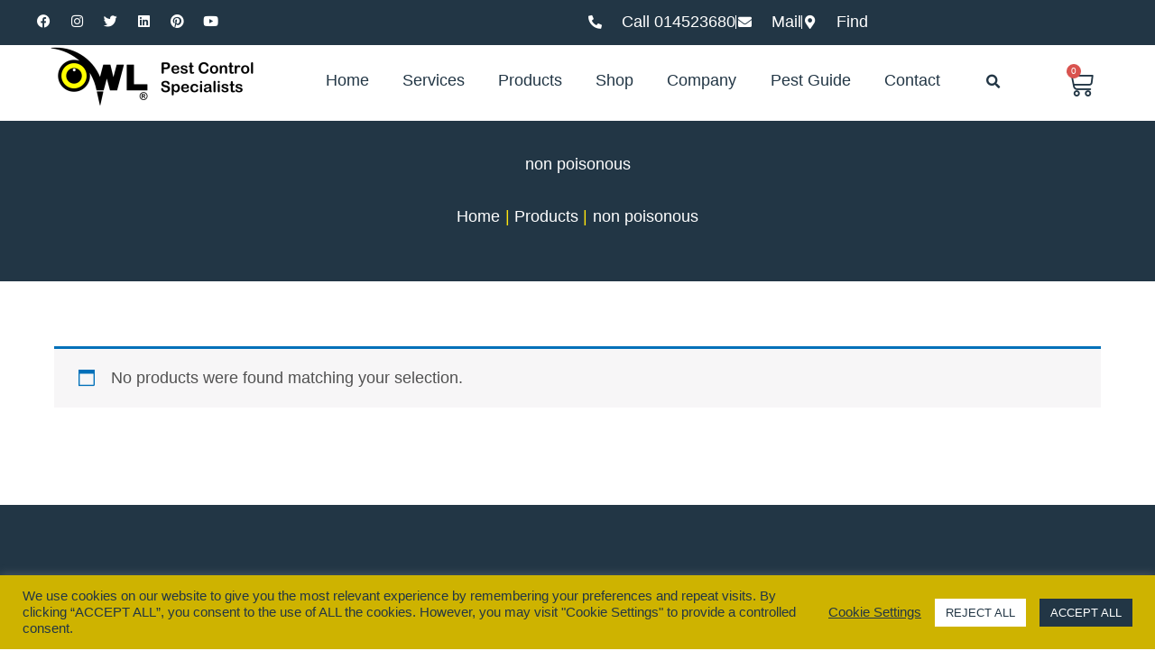

--- FILE ---
content_type: text/html; charset=UTF-8
request_url: https://owlpestcontrol.ie/product-tag/non-poisonous/
body_size: 61987
content:
<!DOCTYPE html>
<html lang="en-GB" prefix="og: https://ogp.me/ns#">
<head>
<meta charset="UTF-8">
<meta name="viewport" content="width=device-width, initial-scale=1">
<link rel="profile" href="https://gmpg.org/xfn/11">


            <script data-no-defer="1" data-ezscrex="false" data-cfasync="false" data-pagespeed-no-defer data-cookieconsent="ignore">
                var ctPublicFunctions = {"_ajax_nonce":"c1ed94d6b7","_rest_nonce":"527f7231ab","_ajax_url":"\/wp-admin\/admin-ajax.php","_rest_url":"https:\/\/owlpestcontrol.ie\/wp-json\/","data__cookies_type":"none","data__ajax_type":"admin_ajax","data__bot_detector_enabled":"1","data__frontend_data_log_enabled":1,"cookiePrefix":"","wprocket_detected":false,"host_url":"owlpestcontrol.ie","text__ee_click_to_select":"Click to select the whole data","text__ee_original_email":"The complete one is","text__ee_got_it":"Got it","text__ee_blocked":"Blocked","text__ee_cannot_connect":"Cannot connect","text__ee_cannot_decode":"Can not decode email. Unknown reason","text__ee_email_decoder":"CleanTalk email decoder","text__ee_wait_for_decoding":"The magic is on the way!","text__ee_decoding_process":"Please wait a few seconds while we decode the contact data."}
            </script>
        
            <script data-no-defer="1" data-ezscrex="false" data-cfasync="false" data-pagespeed-no-defer data-cookieconsent="ignore">
                var ctPublic = {"_ajax_nonce":"c1ed94d6b7","settings__forms__check_internal":"0","settings__forms__check_external":"0","settings__forms__force_protection":0,"settings__forms__search_test":"1","settings__forms__wc_add_to_cart":"0","settings__data__bot_detector_enabled":"1","settings__sfw__anti_crawler":0,"blog_home":"https:\/\/owlpestcontrol.ie\/","pixel__setting":"3","pixel__enabled":true,"pixel__url":null,"data__email_check_before_post":"1","data__email_check_exist_post":0,"data__cookies_type":"none","data__key_is_ok":true,"data__visible_fields_required":true,"wl_brandname":"Anti-Spam by CleanTalk","wl_brandname_short":"CleanTalk","ct_checkjs_key":"4e1ffd8febadd9949d284af85dd0d4162dbe2bd37827e4c3bb345b6603576188","emailEncoderPassKey":"0352b9fb0570389f37ab53e2eecc28e9","bot_detector_forms_excluded":"W10=","advancedCacheExists":true,"varnishCacheExists":false,"wc_ajax_add_to_cart":false,"theRealPerson":{"phrases":{"trpHeading":"The Real Person Badge!","trpContent1":"The commenter acts as a real person and verified as not a bot.","trpContent2":" Anti-Spam by CleanTalk","trpContentLearnMore":"Learn more"},"trpContentLink":"https:\/\/cleantalk.org\/help\/the-real-person?utm_id=&amp;utm_term=&amp;utm_source=admin_side&amp;utm_medium=trp_badge&amp;utm_content=trp_badge_link_click&amp;utm_campaign=apbct_links","imgPersonUrl":"https:\/\/owlpestcontrol.ie\/wp-content\/plugins\/cleantalk-spam-protect\/css\/images\/real_user.svg","imgShieldUrl":"https:\/\/owlpestcontrol.ie\/wp-content\/plugins\/cleantalk-spam-protect\/css\/images\/shield.svg"}}
            </script>
        
<!-- Search Engine Optimization by Rank Math PRO - https://rankmath.com/ -->
<title>Non Poisonous Archives | Owl Pest Control Dublin</title>
<meta name="robots" content="follow, noindex"/>
<meta property="og:locale" content="en_GB" />
<meta property="og:type" content="article" />
<meta property="og:title" content="Non Poisonous Archives | Owl Pest Control Dublin" />
<meta property="og:url" content="https://owlpestcontrol.ie/product-tag/non-poisonous/" />
<meta property="og:site_name" content="Owl Pest Control Dublin" />
<meta name="twitter:card" content="summary_large_image" />
<meta name="twitter:title" content="Non Poisonous Archives | Owl Pest Control Dublin" />
<script type="application/ld+json" class="rank-math-schema-pro">{"@context":"https://schema.org","@graph":[{"@type":"Organization","@id":"https://owlpestcontrol.ie/#organization","name":"Owl Pest Control Dublin"},{"@type":"WebSite","@id":"https://owlpestcontrol.ie/#website","url":"https://owlpestcontrol.ie","name":"Owl Pest Control Dublin","publisher":{"@id":"https://owlpestcontrol.ie/#organization"},"inLanguage":"en-GB"},{"@type":"BreadcrumbList","@id":"https://owlpestcontrol.ie/product-tag/non-poisonous/#breadcrumb","itemListElement":[{"@type":"ListItem","position":"1","item":{"@id":"https://owlpestcontrol.ie/product-tag/non-poisonous/","name":"Products tagged &ldquo;non poisonous&rdquo;"}}]},{"@type":"CollectionPage","@id":"https://owlpestcontrol.ie/product-tag/non-poisonous/#webpage","url":"https://owlpestcontrol.ie/product-tag/non-poisonous/","name":"Non Poisonous Archives | Owl Pest Control Dublin","isPartOf":{"@id":"https://owlpestcontrol.ie/#website"},"inLanguage":"en-GB","breadcrumb":{"@id":"https://owlpestcontrol.ie/product-tag/non-poisonous/#breadcrumb"}}]}</script>
<!-- /Rank Math WordPress SEO plugin -->

<link rel='dns-prefetch' href='//static.addtoany.com' />
<link rel='dns-prefetch' href='//fd.cleantalk.org' />
<link rel='dns-prefetch' href='//storage.googleapis.com' />
<link rel='dns-prefetch' href='//www.googletagmanager.com' />
<link rel="alternate" type="application/rss+xml" title="Owl Pest Control Dublin &raquo; Feed" href="https://owlpestcontrol.ie/feed/" />
<link rel="alternate" type="application/rss+xml" title="Owl Pest Control Dublin &raquo; Comments Feed" href="https://owlpestcontrol.ie/comments/feed/" />
<link rel="alternate" type="application/rss+xml" title="Owl Pest Control Dublin &raquo; non poisonous Tag Feed" href="https://owlpestcontrol.ie/product-tag/non-poisonous/feed/" />
<style id='wp-img-auto-sizes-contain-inline-css'>
img:is([sizes=auto i],[sizes^="auto," i]){contain-intrinsic-size:3000px 1500px}
/*# sourceURL=wp-img-auto-sizes-contain-inline-css */
</style>
<link rel='stylesheet' id='astra-theme-css-css' href='https://owlpestcontrol.ie/wp-content/themes/astra/assets/css/minified/frontend.min.css?ver=4.12.0' media='all' />
<style id='astra-theme-css-inline-css'>
.ast-no-sidebar .entry-content .alignfull {margin-left: calc( -50vw + 50%);margin-right: calc( -50vw + 50%);max-width: 100vw;width: 100vw;}.ast-no-sidebar .entry-content .alignwide {margin-left: calc(-41vw + 50%);margin-right: calc(-41vw + 50%);max-width: unset;width: unset;}.ast-no-sidebar .entry-content .alignfull .alignfull,.ast-no-sidebar .entry-content .alignfull .alignwide,.ast-no-sidebar .entry-content .alignwide .alignfull,.ast-no-sidebar .entry-content .alignwide .alignwide,.ast-no-sidebar .entry-content .wp-block-column .alignfull,.ast-no-sidebar .entry-content .wp-block-column .alignwide{width: 100%;margin-left: auto;margin-right: auto;}.wp-block-gallery,.blocks-gallery-grid {margin: 0;}.wp-block-separator {max-width: 100px;}.wp-block-separator.is-style-wide,.wp-block-separator.is-style-dots {max-width: none;}.entry-content .has-2-columns .wp-block-column:first-child {padding-right: 10px;}.entry-content .has-2-columns .wp-block-column:last-child {padding-left: 10px;}@media (max-width: 782px) {.entry-content .wp-block-columns .wp-block-column {flex-basis: 100%;}.entry-content .has-2-columns .wp-block-column:first-child {padding-right: 0;}.entry-content .has-2-columns .wp-block-column:last-child {padding-left: 0;}}body .entry-content .wp-block-latest-posts {margin-left: 0;}body .entry-content .wp-block-latest-posts li {list-style: none;}.ast-no-sidebar .ast-container .entry-content .wp-block-latest-posts {margin-left: 0;}.ast-header-break-point .entry-content .alignwide {margin-left: auto;margin-right: auto;}.entry-content .blocks-gallery-item img {margin-bottom: auto;}.wp-block-pullquote {border-top: 4px solid #555d66;border-bottom: 4px solid #555d66;color: #40464d;}:root{--ast-post-nav-space:0;--ast-container-default-xlg-padding:6.67em;--ast-container-default-lg-padding:5.67em;--ast-container-default-slg-padding:4.34em;--ast-container-default-md-padding:3.34em;--ast-container-default-sm-padding:6.67em;--ast-container-default-xs-padding:2.4em;--ast-container-default-xxs-padding:1.4em;--ast-code-block-background:#EEEEEE;--ast-comment-inputs-background:#FAFAFA;--ast-normal-container-width:1200px;--ast-narrow-container-width:750px;--ast-blog-title-font-weight:normal;--ast-blog-meta-weight:inherit;--ast-global-color-primary:var(--ast-global-color-5);--ast-global-color-secondary:var(--ast-global-color-4);--ast-global-color-alternate-background:var(--ast-global-color-7);--ast-global-color-subtle-background:var(--ast-global-color-6);--ast-bg-style-guide:var( --ast-global-color-secondary,--ast-global-color-5 );--ast-shadow-style-guide:0px 0px 4px 0 #00000057;--ast-global-dark-bg-style:#fff;--ast-global-dark-lfs:#fbfbfb;--ast-widget-bg-color:#fafafa;--ast-wc-container-head-bg-color:#fbfbfb;--ast-title-layout-bg:#eeeeee;--ast-search-border-color:#e7e7e7;--ast-lifter-hover-bg:#e6e6e6;--ast-gallery-block-color:#000;--srfm-color-input-label:var(--ast-global-color-2);}html{font-size:112.5%;}a,.page-title{color:#0170b9;}a:hover,a:focus{color:#223645;}body,button,input,select,textarea,.ast-button,.ast-custom-button{font-family:Verdana,Helvetica,Arial,sans-serif;font-weight:300;font-size:18px;font-size:1rem;line-height:var(--ast-body-line-height,1.65em);}blockquote{color:#1b1b1b;}h1,h2,h3,h4,h5,h6,.entry-content :where(h1,h2,h3,h4,h5,h6),.site-title,.site-title a{font-family:Helvetica,Verdana,Arial,sans-serif;font-weight:400;}.ast-site-identity .site-title a{color:var(--ast-global-color-2);}.site-title{font-size:35px;font-size:1.9444444444444rem;display:none;}header .custom-logo-link img{max-width:325px;width:325px;}.astra-logo-svg{width:325px;}.site-header .site-description{font-size:15px;font-size:0.83333333333333rem;display:none;}.entry-title{font-size:26px;font-size:1.4444444444444rem;}.archive .ast-article-post .ast-article-inner,.blog .ast-article-post .ast-article-inner,.archive .ast-article-post .ast-article-inner:hover,.blog .ast-article-post .ast-article-inner:hover{overflow:hidden;}h1,.entry-content :where(h1){font-size:40px;font-size:2.2222222222222rem;font-family:Helvetica,Verdana,Arial,sans-serif;line-height:1.4em;}h2,.entry-content :where(h2){font-size:35px;font-size:1.9444444444444rem;font-family:Helvetica,Verdana,Arial,sans-serif;line-height:1.3em;}h3,.entry-content :where(h3){font-size:28px;font-size:1.5555555555556rem;font-family:Helvetica,Verdana,Arial,sans-serif;line-height:1.3em;}h4,.entry-content :where(h4){font-size:25px;font-size:1.3888888888889rem;line-height:1.2em;font-family:Helvetica,Verdana,Arial,sans-serif;}h5,.entry-content :where(h5){font-size:20px;font-size:1.1111111111111rem;line-height:1.2em;font-family:Helvetica,Verdana,Arial,sans-serif;}h6,.entry-content :where(h6){font-size:18px;font-size:1rem;line-height:1.25em;font-family:Helvetica,Verdana,Arial,sans-serif;}::selection{background-color:#ffe40f;color:#000000;}body,h1,h2,h3,h4,h5,h6,.entry-title a,.entry-content :where(h1,h2,h3,h4,h5,h6){color:#666666;}.tagcloud a:hover,.tagcloud a:focus,.tagcloud a.current-item{color:#ffffff;border-color:#0170b9;background-color:#0170b9;}input:focus,input[type="text"]:focus,input[type="email"]:focus,input[type="url"]:focus,input[type="password"]:focus,input[type="reset"]:focus,input[type="search"]:focus,textarea:focus{border-color:#0170b9;}input[type="radio"]:checked,input[type=reset],input[type="checkbox"]:checked,input[type="checkbox"]:hover:checked,input[type="checkbox"]:focus:checked,input[type=range]::-webkit-slider-thumb{border-color:#0170b9;background-color:#0170b9;box-shadow:none;}.site-footer a:hover + .post-count,.site-footer a:focus + .post-count{background:#0170b9;border-color:#0170b9;}.single .nav-links .nav-previous,.single .nav-links .nav-next{color:#0170b9;}.entry-meta,.entry-meta *{line-height:1.45;color:#0170b9;}.entry-meta a:not(.ast-button):hover,.entry-meta a:not(.ast-button):hover *,.entry-meta a:not(.ast-button):focus,.entry-meta a:not(.ast-button):focus *,.page-links > .page-link,.page-links .page-link:hover,.post-navigation a:hover{color:#223645;}#cat option,.secondary .calendar_wrap thead a,.secondary .calendar_wrap thead a:visited{color:#0170b9;}.secondary .calendar_wrap #today,.ast-progress-val span{background:#0170b9;}.secondary a:hover + .post-count,.secondary a:focus + .post-count{background:#0170b9;border-color:#0170b9;}.calendar_wrap #today > a{color:#ffffff;}.page-links .page-link,.single .post-navigation a{color:#0170b9;}.ast-search-menu-icon .search-form button.search-submit{padding:0 4px;}.ast-search-menu-icon form.search-form{padding-right:0;}.ast-search-menu-icon.slide-search input.search-field{width:0;}.ast-header-search .ast-search-menu-icon.ast-dropdown-active .search-form,.ast-header-search .ast-search-menu-icon.ast-dropdown-active .search-field:focus{transition:all 0.2s;}.search-form input.search-field:focus{outline:none;}.widget-title,.widget .wp-block-heading{font-size:25px;font-size:1.3888888888889rem;color:#666666;}.single .ast-author-details .author-title{color:#223645;}.ast-search-menu-icon.slide-search a:focus-visible:focus-visible,.astra-search-icon:focus-visible,#close:focus-visible,a:focus-visible,.ast-menu-toggle:focus-visible,.site .skip-link:focus-visible,.wp-block-loginout input:focus-visible,.wp-block-search.wp-block-search__button-inside .wp-block-search__inside-wrapper,.ast-header-navigation-arrow:focus-visible,.woocommerce .wc-proceed-to-checkout > .checkout-button:focus-visible,.woocommerce .woocommerce-MyAccount-navigation ul li a:focus-visible,.ast-orders-table__row .ast-orders-table__cell:focus-visible,.woocommerce .woocommerce-order-details .order-again > .button:focus-visible,.woocommerce .woocommerce-message a.button.wc-forward:focus-visible,.woocommerce #minus_qty:focus-visible,.woocommerce #plus_qty:focus-visible,a#ast-apply-coupon:focus-visible,.woocommerce .woocommerce-info a:focus-visible,.woocommerce .astra-shop-summary-wrap a:focus-visible,.woocommerce a.wc-forward:focus-visible,#ast-apply-coupon:focus-visible,.woocommerce-js .woocommerce-mini-cart-item a.remove:focus-visible,#close:focus-visible,.button.search-submit:focus-visible,#search_submit:focus,.normal-search:focus-visible,.ast-header-account-wrap:focus-visible,.woocommerce .ast-on-card-button.ast-quick-view-trigger:focus,.astra-cart-drawer-close:focus,.ast-single-variation:focus,.ast-woocommerce-product-gallery__image:focus,.ast-button:focus,.woocommerce-product-gallery--with-images [data-controls="prev"]:focus-visible,.woocommerce-product-gallery--with-images [data-controls="next"]:focus-visible,.ast-builder-button-wrap:has(.ast-custom-button-link:focus),.ast-builder-button-wrap .ast-custom-button-link:focus{outline-style:dotted;outline-color:inherit;outline-width:thin;}input:focus,input[type="text"]:focus,input[type="email"]:focus,input[type="url"]:focus,input[type="password"]:focus,input[type="reset"]:focus,input[type="search"]:focus,input[type="number"]:focus,textarea:focus,.wp-block-search__input:focus,[data-section="section-header-mobile-trigger"] .ast-button-wrap .ast-mobile-menu-trigger-minimal:focus,.ast-mobile-popup-drawer.active .menu-toggle-close:focus,.woocommerce-ordering select.orderby:focus,#ast-scroll-top:focus,#coupon_code:focus,.woocommerce-page #comment:focus,.woocommerce #reviews #respond input#submit:focus,.woocommerce a.add_to_cart_button:focus,.woocommerce .button.single_add_to_cart_button:focus,.woocommerce .woocommerce-cart-form button:focus,.woocommerce .woocommerce-cart-form__cart-item .quantity .qty:focus,.woocommerce .woocommerce-billing-fields .woocommerce-billing-fields__field-wrapper .woocommerce-input-wrapper > .input-text:focus,.woocommerce #order_comments:focus,.woocommerce #place_order:focus,.woocommerce .woocommerce-address-fields .woocommerce-address-fields__field-wrapper .woocommerce-input-wrapper > .input-text:focus,.woocommerce .woocommerce-MyAccount-content form button:focus,.woocommerce .woocommerce-MyAccount-content .woocommerce-EditAccountForm .woocommerce-form-row .woocommerce-Input.input-text:focus,.woocommerce .ast-woocommerce-container .woocommerce-pagination ul.page-numbers li a:focus,body #content .woocommerce form .form-row .select2-container--default .select2-selection--single:focus,#ast-coupon-code:focus,.woocommerce.woocommerce-js .quantity input[type=number]:focus,.woocommerce-js .woocommerce-mini-cart-item .quantity input[type=number]:focus,.woocommerce p#ast-coupon-trigger:focus{border-style:dotted;border-color:inherit;border-width:thin;}input{outline:none;}.woocommerce-js input[type=text]:focus,.woocommerce-js input[type=email]:focus,.woocommerce-js textarea:focus,input[type=number]:focus,.comments-area textarea#comment:focus,.comments-area textarea#comment:active,.comments-area .ast-comment-formwrap input[type="text"]:focus,.comments-area .ast-comment-formwrap input[type="text"]:active{outline-style:unset;outline-color:inherit;outline-width:thin;}.ast-logo-title-inline .site-logo-img{padding-right:1em;}.site-logo-img img{ transition:all 0.2s linear;}body .ast-oembed-container *{position:absolute;top:0;width:100%;height:100%;left:0;}body .wp-block-embed-pocket-casts .ast-oembed-container *{position:unset;}.ast-single-post-featured-section + article {margin-top: 2em;}.site-content .ast-single-post-featured-section img {width: 100%;overflow: hidden;object-fit: cover;}.ast-separate-container .site-content .ast-single-post-featured-section + article {margin-top: -80px;z-index: 9;position: relative;border-radius: 4px;}@media (min-width: 1025px) {.ast-no-sidebar .site-content .ast-article-image-container--wide {margin-left: -120px;margin-right: -120px;max-width: unset;width: unset;}.ast-left-sidebar .site-content .ast-article-image-container--wide,.ast-right-sidebar .site-content .ast-article-image-container--wide {margin-left: -10px;margin-right: -10px;}.site-content .ast-article-image-container--full {margin-left: calc( -50vw + 50%);margin-right: calc( -50vw + 50%);max-width: 100vw;width: 100vw;}.ast-left-sidebar .site-content .ast-article-image-container--full,.ast-right-sidebar .site-content .ast-article-image-container--full {margin-left: -10px;margin-right: -10px;max-width: inherit;width: auto;}}.site > .ast-single-related-posts-container {margin-top: 0;}@media (min-width: 1025px) {.ast-desktop .ast-container--narrow {max-width: var(--ast-narrow-container-width);margin: 0 auto;}}@media (max-width:1024.9px){#ast-desktop-header{display:none;}}@media (min-width:1025px){#ast-mobile-header{display:none;}}.ast-site-header-cart .cart-container,.ast-edd-site-header-cart .ast-edd-cart-container {transition: all 0.2s linear;}.ast-site-header-cart .ast-woo-header-cart-info-wrap,.ast-edd-site-header-cart .ast-edd-header-cart-info-wrap {padding: 0 6px 0 2px;font-weight: 600;line-height: 2.7;display: inline-block;}.ast-site-header-cart i.astra-icon {font-size: 20px;font-size: 1.3em;font-style: normal;font-weight: normal;position: relative;padding: 0 2px;}.ast-site-header-cart i.astra-icon.no-cart-total:after,.ast-header-break-point.ast-header-custom-item-outside .ast-edd-header-cart-info-wrap,.ast-header-break-point.ast-header-custom-item-outside .ast-woo-header-cart-info-wrap {display: none;}.ast-site-header-cart.ast-menu-cart-fill i.astra-icon,.ast-edd-site-header-cart.ast-edd-menu-cart-fill span.astra-icon {font-size: 1.1em;}.astra-cart-drawer {position: fixed;display: block;visibility: hidden;overflow: auto;-webkit-overflow-scrolling: touch;z-index: 10000;background-color: var(--ast-global-color-primary,var(--ast-global-color-5));transform: translate3d(0,0,0);opacity: 0;will-change: transform;transition: 0.25s ease;}.woocommerce-mini-cart {position: relative;}.woocommerce-mini-cart::before {content: "";transition: .3s;}.woocommerce-mini-cart.ajax-mini-cart-qty-loading::before {position: absolute;top: 0;left: 0;right: 0;width: 100%;height: 100%;z-index: 5;background-color: var(--ast-global-color-primary,var(--ast-global-color-5));opacity: .5;}.astra-cart-drawer {width: 460px;height: 100%;left: 100%;top: 0px;opacity: 1;transform: translate3d(0%,0,0);}.astra-cart-drawer .astra-cart-drawer-header {position: absolute;width: 100%;text-align: left;text-transform: inherit;font-weight: 500;border-bottom: 1px solid var(--ast-border-color);padding: 1.34em;line-height: 1;z-index: 1;max-height: 3.5em;}.astra-cart-drawer .astra-cart-drawer-header .astra-cart-drawer-title {color: var(--ast-global-color-2);}.astra-cart-drawer .astra-cart-drawer-close .ast-close-svg {width: 22px;height: 22px;}.astra-cart-drawer .astra-cart-drawer-content,.astra-cart-drawer .astra-cart-drawer-content .widget_shopping_cart,.astra-cart-drawer .astra-cart-drawer-content .widget_shopping_cart_content {height: 100%;}.astra-cart-drawer .astra-cart-drawer-content {padding-top: 3.5em;}.astra-cart-drawer .ast-mini-cart-price-wrap .multiply-symbol{padding: 0 0.5em;}.astra-cart-drawer .astra-cart-drawer-content .woocommerce-mini-cart-item .ast-mini-cart-price-wrap {float: right;margin-top: 0.5em;max-width: 50%;}.astra-cart-drawer .astra-cart-drawer-content .woocommerce-mini-cart-item .variation {margin-top: 0.5em;margin-bottom: 0.5em;}.astra-cart-drawer .astra-cart-drawer-content .woocommerce-mini-cart-item .variation dt {font-weight: 500;}.astra-cart-drawer .astra-cart-drawer-content .widget_shopping_cart_content {display: flex;flex-direction: column;overflow: hidden;}.astra-cart-drawer .astra-cart-drawer-content .widget_shopping_cart_content ul li {min-height: 60px;}.woocommerce-js .astra-cart-drawer .astra-cart-drawer-content .woocommerce-mini-cart__total {display: flex;justify-content: space-between;padding: 0.7em 1.34em;margin-bottom: 0;}.woocommerce-js .astra-cart-drawer .astra-cart-drawer-content .woocommerce-mini-cart__total strong,.woocommerce-js .astra-cart-drawer .astra-cart-drawer-content .woocommerce-mini-cart__total .amount {width: 50%;}.astra-cart-drawer .astra-cart-drawer-content .woocommerce-mini-cart {padding: 1.3em;flex: 1;overflow: auto;}.astra-cart-drawer .astra-cart-drawer-content .woocommerce-mini-cart a.remove {width: 20px;height: 20px;line-height: 16px;}.astra-cart-drawer .astra-cart-drawer-content .woocommerce-mini-cart__total {padding: 1em 1.5em;margin: 0;text-align: center;}.astra-cart-drawer .astra-cart-drawer-content .woocommerce-mini-cart__buttons {padding: 1.34em;text-align: center;margin-bottom: 0;}.astra-cart-drawer .astra-cart-drawer-content .woocommerce-mini-cart__buttons .button.checkout {margin-right: 0;}.astra-cart-drawer .astra-cart-drawer-content .woocommerce-mini-cart__buttons a{width: 100%;}.woocommerce-js .astra-cart-drawer .astra-cart-drawer-content .woocommerce-mini-cart__buttons a:nth-last-child(1) {margin-bottom: 0;}.astra-cart-drawer .astra-cart-drawer-content .edd-cart-item {padding: .5em 2.6em .5em 1.5em;}.astra-cart-drawer .astra-cart-drawer-content .edd-cart-item .edd-remove-from-cart::after {width: 20px;height: 20px;line-height: 16px;}.astra-cart-drawer .astra-cart-drawer-content .edd-cart-number-of-items {padding: 1em 1.5em 1em 1.5em;margin-bottom: 0;text-align: center;}.astra-cart-drawer .astra-cart-drawer-content .edd_total {padding: .5em 1.5em;margin: 0;text-align: center;}.astra-cart-drawer .astra-cart-drawer-content .cart_item.edd_checkout {padding: 1em 1.5em 0;text-align: center;margin-top: 0;}.astra-cart-drawer .widget_shopping_cart_content > .woocommerce-mini-cart__empty-message {display: none;}.astra-cart-drawer .woocommerce-mini-cart__empty-message,.astra-cart-drawer .cart_item.empty {text-align: center;margin-top: 10px;}body.admin-bar .astra-cart-drawer {padding-top: 32px;}@media (max-width: 782px) {body.admin-bar .astra-cart-drawer {padding-top: 46px;}}.ast-mobile-cart-active body.ast-hfb-header {overflow: hidden;}.ast-mobile-cart-active .astra-mobile-cart-overlay {opacity: 1;cursor: pointer;visibility: visible;z-index: 999;}.ast-mini-cart-empty-wrap {display: flex;flex-wrap: wrap;height: 100%;align-items: flex-end;}.ast-mini-cart-empty-wrap > * {width: 100%;}.astra-cart-drawer-content .ast-mini-cart-empty {height: 100%;display: flex;flex-direction: column;justify-content: space-between;text-align: center;}.astra-cart-drawer-content .ast-mini-cart-empty .ast-mini-cart-message {display: flex;align-items: center;justify-content: center;height: 100%;padding: 1.34em;}@media (min-width: 546px) {.astra-cart-drawer .astra-cart-drawer-content.ast-large-view .woocommerce-mini-cart__buttons {display: flex;}.woocommerce-js .astra-cart-drawer .astra-cart-drawer-content.ast-large-view .woocommerce-mini-cart__buttons a,.woocommerce-js .astra-cart-drawer .astra-cart-drawer-content.ast-large-view .woocommerce-mini-cart__buttons a.checkout {margin-top: 0;margin-bottom: 0;}}.ast-site-header-cart .cart-container:focus-visible {display: inline-block;}.ast-site-header-cart i.astra-icon:after {content: attr(data-cart-total);position: absolute;font-family: Verdana,Helvetica,Arial,sans-serif;font-style: normal;top: -10px;right: -12px;font-weight: bold;box-shadow: 1px 1px 3px 0px rgba(0,0,0,0.3);font-size: 11px;padding-left: 0px;padding-right: 1px;line-height: 17px;letter-spacing: -.5px;height: 18px;min-width: 18px;border-radius: 99px;text-align: center;z-index: 3;}li.woocommerce-custom-menu-item .ast-site-header-cart i.astra-icon:after,li.edd-custom-menu-item .ast-edd-site-header-cart span.astra-icon:after {padding-left: 2px;}.astra-cart-drawer .astra-cart-drawer-close {position: absolute;top: 0.5em;right: 0;border: none;margin: 0;padding: .6em 1em .4em;color: var(--ast-global-color-2);background-color: transparent;}.astra-mobile-cart-overlay {background-color: rgba(0,0,0,0.4);position: fixed;top: 0;right: 0;bottom: 0;left: 0;visibility: hidden;opacity: 0;transition: opacity 0.2s ease-in-out;}.astra-cart-drawer .astra-cart-drawer-content .edd-cart-item .edd-remove-from-cart {right: 1.2em;}.ast-header-break-point.ast-woocommerce-cart-menu.ast-hfb-header .ast-cart-menu-wrap,.ast-header-break-point.ast-hfb-header .ast-cart-menu-wrap,.ast-header-break-point .ast-edd-site-header-cart-wrap .ast-edd-cart-menu-wrap {width: auto;height: 2em;font-size: 1.4em;line-height: 2;vertical-align: middle;text-align: right;}.woocommerce-js .astra-cart-drawer .astra-cart-drawer-content .woocommerce-mini-cart__buttons .button:not(.checkout):not(.ast-continue-shopping) {margin-right: 10px;}.woocommerce-js .astra-cart-drawer .astra-cart-drawer-content .woocommerce-mini-cart__buttons .button:not(.checkout):not(.ast-continue-shopping),.ast-site-header-cart .widget_shopping_cart .buttons .button:not(.checkout),.ast-site-header-cart .ast-site-header-cart-data .ast-mini-cart-empty .woocommerce-mini-cart__buttons a.button {background-color: transparent;border-style: solid;border-width: 1px;border-color: #ffe40f;color: #ffe40f;}.woocommerce-js .astra-cart-drawer .astra-cart-drawer-content .woocommerce-mini-cart__buttons .button:not(.checkout):not(.ast-continue-shopping):hover,.ast-site-header-cart .widget_shopping_cart .buttons .button:not(.checkout):hover {border-color: #223645;color: #223645;}.woocommerce-js .astra-cart-drawer .astra-cart-drawer-content .woocommerce-mini-cart__buttons a.checkout {margin-left: 0;margin-top: 10px;border-style: solid;border-width: 2px;border-color: #ffe40f;}.woocommerce-js .astra-cart-drawer .astra-cart-drawer-content .woocommerce-mini-cart__buttons a.checkout:hover {border-color: #223645;}.woocommerce-js .astra-cart-drawer .astra-cart-drawer-content .woocommerce-mini-cart__total strong{padding-right: .5em;text-align: left;font-weight: 500;}.woocommerce-js .astra-cart-drawer .astra-cart-drawer-content .woocommerce-mini-cart__total .amount{text-align: right;}.astra-cart-drawer.active {transform: translate3d(-100%,0,0);visibility: visible;}.ast-site-header-cart.ast-menu-cart-outline .ast-cart-menu-wrap,.ast-site-header-cart.ast-menu-cart-fill .ast-cart-menu-wrap,.ast-edd-site-header-cart.ast-edd-menu-cart-outline .ast-edd-cart-menu-wrap,.ast-edd-site-header-cart.ast-edd-menu-cart-fill .ast-edd-cart-menu-wrap {line-height: 1.8;}.ast-site-header-cart .cart-container *,.ast-edd-site-header-cart .ast-edd-cart-container * {transition: all 0s linear;}@media (max-width:1024px){.astra-cart-drawer.active{width:80%;}}@media (max-width:544px){.astra-cart-drawer.active{width:100%;}}.wp-block-buttons.aligncenter{justify-content:center;}@media (min-width:1200px){.wp-block-group .has-background{padding:20px;}}@media (min-width:1200px){.ast-page-builder-template.ast-no-sidebar .entry-content .wp-block-cover.alignwide,.ast-page-builder-template.ast-no-sidebar .entry-content .wp-block-cover.alignfull{padding-right:0;padding-left:0;}}@media (min-width:1200px){.wp-block-cover-image.alignwide .wp-block-cover__inner-container,.wp-block-cover.alignwide .wp-block-cover__inner-container,.wp-block-cover-image.alignfull .wp-block-cover__inner-container,.wp-block-cover.alignfull .wp-block-cover__inner-container{width:100%;}}.wp-block-columns{margin-bottom:unset;}.wp-block-image.size-full{margin:2rem 0;}.wp-block-separator.has-background{padding:0;}.wp-block-gallery{margin-bottom:1.6em;}.wp-block-group{padding-top:4em;padding-bottom:4em;}.wp-block-group__inner-container .wp-block-columns:last-child,.wp-block-group__inner-container :last-child,.wp-block-table table{margin-bottom:0;}.blocks-gallery-grid{width:100%;}.wp-block-navigation-link__content{padding:5px 0;}.wp-block-group .wp-block-group .has-text-align-center,.wp-block-group .wp-block-column .has-text-align-center{max-width:100%;}.has-text-align-center{margin:0 auto;}@media (min-width:1200px){.wp-block-cover__inner-container,.alignwide .wp-block-group__inner-container,.alignfull .wp-block-group__inner-container{max-width:1200px;margin:0 auto;}.wp-block-group.alignnone,.wp-block-group.aligncenter,.wp-block-group.alignleft,.wp-block-group.alignright,.wp-block-group.alignwide,.wp-block-columns.alignwide{margin:2rem 0 1rem 0;}}@media (max-width:1200px){.wp-block-group{padding:3em;}.wp-block-group .wp-block-group{padding:1.5em;}.wp-block-columns,.wp-block-column{margin:1rem 0;}}@media (min-width:1024px){.wp-block-columns .wp-block-group{padding:2em;}}@media (max-width:544px){.wp-block-cover-image .wp-block-cover__inner-container,.wp-block-cover .wp-block-cover__inner-container{width:unset;}.wp-block-cover,.wp-block-cover-image{padding:2em 0;}.wp-block-group,.wp-block-cover{padding:2em;}.wp-block-media-text__media img,.wp-block-media-text__media video{width:unset;max-width:100%;}.wp-block-media-text.has-background .wp-block-media-text__content{padding:1em;}}.wp-block-image.aligncenter{margin-left:auto;margin-right:auto;}.wp-block-table.aligncenter{margin-left:auto;margin-right:auto;}@media (min-width:544px){.entry-content .wp-block-media-text.has-media-on-the-right .wp-block-media-text__content{padding:0 8% 0 0;}.entry-content .wp-block-media-text .wp-block-media-text__content{padding:0 0 0 8%;}.ast-plain-container .site-content .entry-content .has-custom-content-position.is-position-bottom-left > *,.ast-plain-container .site-content .entry-content .has-custom-content-position.is-position-bottom-right > *,.ast-plain-container .site-content .entry-content .has-custom-content-position.is-position-top-left > *,.ast-plain-container .site-content .entry-content .has-custom-content-position.is-position-top-right > *,.ast-plain-container .site-content .entry-content .has-custom-content-position.is-position-center-right > *,.ast-plain-container .site-content .entry-content .has-custom-content-position.is-position-center-left > *{margin:0;}}@media (max-width:544px){.entry-content .wp-block-media-text .wp-block-media-text__content{padding:8% 0;}.wp-block-media-text .wp-block-media-text__media img{width:auto;max-width:100%;}}.wp-block-buttons .wp-block-button.is-style-outline .wp-block-button__link.wp-element-button,.ast-outline-button,.wp-block-uagb-buttons-child .uagb-buttons-repeater.ast-outline-button{border-color:#ffe40f;border-top-width:2px;border-right-width:2px;border-bottom-width:2px;border-left-width:2px;font-family:inherit;font-weight:400;line-height:1em;}.wp-block-button.is-style-outline .wp-block-button__link:hover,.wp-block-buttons .wp-block-button.is-style-outline .wp-block-button__link:focus,.wp-block-buttons .wp-block-button.is-style-outline > .wp-block-button__link:not(.has-text-color):hover,.wp-block-buttons .wp-block-button.wp-block-button__link.is-style-outline:not(.has-text-color):hover,.ast-outline-button:hover,.ast-outline-button:focus,.wp-block-uagb-buttons-child .uagb-buttons-repeater.ast-outline-button:hover,.wp-block-uagb-buttons-child .uagb-buttons-repeater.ast-outline-button:focus{background-color:#223645;}.wp-block-button .wp-block-button__link.wp-element-button.is-style-outline:not(.has-background),.wp-block-button.is-style-outline>.wp-block-button__link.wp-element-button:not(.has-background),.ast-outline-button{background-color:#ffe40f;}.entry-content[data-ast-blocks-layout] > figure{margin-bottom:1em;}.elementor-widget-container .elementor-loop-container .e-loop-item[data-elementor-type="loop-item"]{width:100%;} .ast-desktop .review-count{margin-left:-40px;margin-right:auto;}.review-rating{display:flex;align-items:center;order:2;}@media (max-width:1024px){.ast-left-sidebar #content > .ast-container{display:flex;flex-direction:column-reverse;width:100%;}.ast-separate-container .ast-article-post,.ast-separate-container .ast-article-single{padding:1.5em 2.14em;}.ast-author-box img.avatar{margin:20px 0 0 0;}}@media (min-width:1025px){.ast-separate-container.ast-right-sidebar #primary,.ast-separate-container.ast-left-sidebar #primary{border:0;}.search-no-results.ast-separate-container #primary{margin-bottom:4em;}}.elementor-widget-button .elementor-button{border-style:solid;text-decoration:none;border-top-width:0;border-right-width:0;border-left-width:0;border-bottom-width:0;}body .elementor-button.elementor-size-sm,body .elementor-button.elementor-size-xs,body .elementor-button.elementor-size-md,body .elementor-button.elementor-size-lg,body .elementor-button.elementor-size-xl,body .elementor-button{padding-top:10px;padding-right:40px;padding-bottom:10px;padding-left:40px;}.elementor-widget-button .elementor-button{border-color:#ffe40f;background-color:#ffe40f;}.elementor-widget-button .elementor-button:hover,.elementor-widget-button .elementor-button:focus{color:#ffffff;background-color:#223645;border-color:#223645;}.wp-block-button .wp-block-button__link ,.elementor-widget-button .elementor-button{color:#223645;}.elementor-widget-button .elementor-button{font-weight:400;line-height:1em;}.wp-block-button .wp-block-button__link:hover,.wp-block-button .wp-block-button__link:focus{color:#ffffff;background-color:#223645;border-color:#223645;}.elementor-widget-heading h1.elementor-heading-title{line-height:1.4em;}.elementor-widget-heading h2.elementor-heading-title{line-height:1.3em;}.elementor-widget-heading h3.elementor-heading-title{line-height:1.3em;}.elementor-widget-heading h4.elementor-heading-title{line-height:1.2em;}.elementor-widget-heading h5.elementor-heading-title{line-height:1.2em;}.elementor-widget-heading h6.elementor-heading-title{line-height:1.25em;}.wp-block-button .wp-block-button__link{border-top-width:0;border-right-width:0;border-left-width:0;border-bottom-width:0;border-color:#ffe40f;background-color:#ffe40f;color:#223645;font-family:inherit;font-weight:400;line-height:1em;padding-top:10px;padding-right:40px;padding-bottom:10px;padding-left:40px;}.menu-toggle,button,.ast-button,.ast-custom-button,.button,input#submit,input[type="button"],input[type="submit"],input[type="reset"]{border-style:solid;border-top-width:0;border-right-width:0;border-left-width:0;border-bottom-width:0;color:#223645;border-color:#ffe40f;background-color:#ffe40f;padding-top:10px;padding-right:40px;padding-bottom:10px;padding-left:40px;font-family:inherit;font-weight:400;line-height:1em;}button:focus,.menu-toggle:hover,button:hover,.ast-button:hover,.ast-custom-button:hover .button:hover,.ast-custom-button:hover ,input[type=reset]:hover,input[type=reset]:focus,input#submit:hover,input#submit:focus,input[type="button"]:hover,input[type="button"]:focus,input[type="submit"]:hover,input[type="submit"]:focus{color:#ffffff;background-color:#223645;border-color:#223645;}@media (max-width:1024px){.ast-mobile-header-stack .main-header-bar .ast-search-menu-icon{display:inline-block;}.ast-header-break-point.ast-header-custom-item-outside .ast-mobile-header-stack .main-header-bar .ast-search-icon{margin:0;}.ast-comment-avatar-wrap img{max-width:2.5em;}.ast-comment-meta{padding:0 1.8888em 1.3333em;}.ast-separate-container .ast-comment-list li.depth-1{padding:1.5em 2.14em;}.ast-separate-container .comment-respond{padding:2em 2.14em;}}@media (min-width:544px){.ast-container{max-width:100%;}}@media (max-width:544px){.ast-separate-container .ast-article-post,.ast-separate-container .ast-article-single,.ast-separate-container .comments-title,.ast-separate-container .ast-archive-description{padding:1.5em 1em;}.ast-separate-container #content .ast-container{padding-left:0.54em;padding-right:0.54em;}.ast-separate-container .ast-comment-list .bypostauthor{padding:.5em;}.ast-search-menu-icon.ast-dropdown-active .search-field{width:170px;}} #ast-mobile-header .ast-site-header-cart-li a{pointer-events:none;}@media (min-width:545px){.ast-page-builder-template .comments-area,.single.ast-page-builder-template .entry-header,.single.ast-page-builder-template .post-navigation,.single.ast-page-builder-template .ast-single-related-posts-container{max-width:1240px;margin-left:auto;margin-right:auto;}}.ast-no-sidebar.ast-separate-container .entry-content .alignfull {margin-left: -6.67em;margin-right: -6.67em;width: auto;}@media (max-width: 1200px) {.ast-no-sidebar.ast-separate-container .entry-content .alignfull {margin-left: -2.4em;margin-right: -2.4em;}}@media (max-width: 768px) {.ast-no-sidebar.ast-separate-container .entry-content .alignfull {margin-left: -2.14em;margin-right: -2.14em;}}@media (max-width: 544px) {.ast-no-sidebar.ast-separate-container .entry-content .alignfull {margin-left: -1em;margin-right: -1em;}}.ast-no-sidebar.ast-separate-container .entry-content .alignwide {margin-left: -20px;margin-right: -20px;}.ast-no-sidebar.ast-separate-container .entry-content .wp-block-column .alignfull,.ast-no-sidebar.ast-separate-container .entry-content .wp-block-column .alignwide {margin-left: auto;margin-right: auto;width: 100%;}@media (max-width:1024px){.widget-title{font-size:25px;font-size:1.3888888888889rem;}body,button,input,select,textarea,.ast-button,.ast-custom-button{font-size:18px;font-size:1rem;}#secondary,#secondary button,#secondary input,#secondary select,#secondary textarea{font-size:18px;font-size:1rem;}.site-title{display:none;}.site-header .site-description{display:none;}h1,.entry-content :where(h1){font-size:30px;}h2,.entry-content :where(h2){font-size:25px;}h3,.entry-content :where(h3){font-size:20px;}}@media (max-width:544px){.widget-title{font-size:25px;font-size:1.3888888888889rem;}body,button,input,select,textarea,.ast-button,.ast-custom-button{font-size:18px;font-size:1rem;}#secondary,#secondary button,#secondary input,#secondary select,#secondary textarea{font-size:18px;font-size:1rem;}.site-title{display:none;}.site-header .site-description{display:none;}h1,.entry-content :where(h1){font-size:30px;}h2,.entry-content :where(h2){font-size:25px;}h3,.entry-content :where(h3){font-size:20px;}header .custom-logo-link img,.ast-header-break-point .site-branding img,.ast-header-break-point .custom-logo-link img{max-width:170px;width:170px;}.astra-logo-svg{width:170px;}.ast-header-break-point .site-logo-img .custom-mobile-logo-link img{max-width:170px;}}@media (max-width:544px){html{font-size:112.5%;}}@media (min-width:1025px){.ast-container{max-width:1240px;}}@font-face {font-family: "Astra";src: url(https://owlpestcontrol.ie/wp-content/themes/astra/assets/fonts/astra.woff) format("woff"),url(https://owlpestcontrol.ie/wp-content/themes/astra/assets/fonts/astra.ttf) format("truetype"),url(https://owlpestcontrol.ie/wp-content/themes/astra/assets/fonts/astra.svg#astra) format("svg");font-weight: normal;font-style: normal;font-display: fallback;}.ast-blog-layout-6-grid .ast-blog-featured-section:before { content: ""; }.cat-links.badge a,.tags-links.badge a {padding: 4px 8px;border-radius: 3px;font-weight: 400;}.cat-links.underline a,.tags-links.underline a{text-decoration: underline;}@media (min-width:1025px){.main-header-menu .sub-menu .menu-item.ast-left-align-sub-menu:hover > .sub-menu,.main-header-menu .sub-menu .menu-item.ast-left-align-sub-menu.focus > .sub-menu{margin-left:-0px;}}.site .comments-area{padding-bottom:3em;}.astra-icon-down_arrow::after {content: "\e900";font-family: Astra;}.astra-icon-close::after {content: "\e5cd";font-family: Astra;}.astra-icon-drag_handle::after {content: "\e25d";font-family: Astra;}.astra-icon-format_align_justify::after {content: "\e235";font-family: Astra;}.astra-icon-menu::after {content: "\e5d2";font-family: Astra;}.astra-icon-reorder::after {content: "\e8fe";font-family: Astra;}.astra-icon-search::after {content: "\e8b6";font-family: Astra;}.astra-icon-zoom_in::after {content: "\e56b";font-family: Astra;}.astra-icon-check-circle::after {content: "\e901";font-family: Astra;}.astra-icon-shopping-cart::after {content: "\f07a";font-family: Astra;}.astra-icon-shopping-bag::after {content: "\f290";font-family: Astra;}.astra-icon-shopping-basket::after {content: "\f291";font-family: Astra;}.astra-icon-circle-o::after {content: "\e903";font-family: Astra;}.astra-icon-certificate::after {content: "\e902";font-family: Astra;}blockquote {padding: 1.2em;}.ast-header-break-point .ast-mobile-header-wrap .ast-above-header-wrap .main-header-bar-navigation .inline-on-mobile .menu-item .menu-link,.ast-header-break-point .ast-mobile-header-wrap .ast-main-header-wrap .main-header-bar-navigation .inline-on-mobile .menu-item .menu-link,.ast-header-break-point .ast-mobile-header-wrap .ast-below-header-wrap .main-header-bar-navigation .inline-on-mobile .menu-item .menu-link {border: none;}.ast-header-break-point .ast-mobile-header-wrap .ast-above-header-wrap .main-header-bar-navigation .inline-on-mobile .menu-item-has-children > .ast-menu-toggle::before,.ast-header-break-point .ast-mobile-header-wrap .ast-main-header-wrap .main-header-bar-navigation .inline-on-mobile .menu-item-has-children > .ast-menu-toggle::before,.ast-header-break-point .ast-mobile-header-wrap .ast-below-header-wrap .main-header-bar-navigation .inline-on-mobile .menu-item-has-children > .ast-menu-toggle::before {font-size: .6rem;}.ast-header-break-point .ast-mobile-header-wrap .ast-flex.inline-on-mobile {flex-wrap: unset;}.ast-header-break-point .ast-mobile-header-wrap .ast-flex.inline-on-mobile .menu-item.ast-submenu-expanded > .sub-menu .menu-link {padding: .1em 1em;}.ast-header-break-point .ast-mobile-header-wrap .ast-flex.inline-on-mobile .menu-item.ast-submenu-expanded > .sub-menu > .menu-item .ast-menu-toggle::before {transform: rotate(-90deg);}.ast-header-break-point .ast-mobile-header-wrap .ast-flex.inline-on-mobile .menu-item.ast-submenu-expanded > .sub-menu > .menu-item.ast-submenu-expanded .ast-menu-toggle::before {transform: rotate(-270deg);}.ast-header-break-point .ast-mobile-header-wrap .ast-flex.inline-on-mobile .menu-item > .sub-menu > .menu-item .menu-link:before {content: none;}.ast-header-break-point .ast-mobile-header-wrap .ast-flex.inline-on-mobile {flex-wrap: unset;}.ast-header-break-point .ast-mobile-header-wrap .ast-flex.inline-on-mobile .menu-item.ast-submenu-expanded > .sub-menu .menu-link {padding: .1em 1em;}.ast-header-break-point .ast-mobile-header-wrap .ast-flex.inline-on-mobile .menu-item.ast-submenu-expanded > .sub-menu > .menu-item .ast-menu-toggle::before {transform: rotate(-90deg);}.ast-header-break-point .ast-mobile-header-wrap .ast-flex.inline-on-mobile .menu-item.ast-submenu-expanded > .sub-menu > .menu-item.ast-submenu-expanded .ast-menu-toggle::before {transform: rotate(-270deg);}.ast-header-break-point .ast-mobile-header-wrap .ast-flex.inline-on-mobile .menu-item > .sub-menu > .menu-item .menu-link:before {content: none;}.ast-header-break-point .inline-on-mobile .sub-menu {width: 150px;}.ast-header-break-point .ast-mobile-header-wrap .ast-flex.inline-on-mobile .menu-item.menu-item-has-children {margin-right: 10px;}.ast-header-break-point .ast-mobile-header-wrap .ast-flex.inline-on-mobile .menu-item.ast-submenu-expanded > .sub-menu {display: block;position: absolute;right: auto;left: 0;}.ast-header-break-point .ast-mobile-header-wrap .ast-flex.inline-on-mobile .menu-item.ast-submenu-expanded > .sub-menu .menu-item .ast-menu-toggle {padding: 0;right: 1em;}.ast-header-break-point .ast-mobile-header-wrap .ast-flex.inline-on-mobile .menu-item.ast-submenu-expanded > .sub-menu > .menu-item > .sub-menu {left: 100%;right: auto;}.ast-header-break-point .ast-mobile-header-wrap .ast-flex.inline-on-mobile .ast-menu-toggle {right: -15px;}.ast-header-break-point .ast-mobile-header-wrap .ast-flex.inline-on-mobile .menu-item.menu-item-has-children {margin-right: 10px;}.ast-header-break-point .ast-mobile-header-wrap .ast-flex.inline-on-mobile .menu-item.ast-submenu-expanded > .sub-menu {display: block;position: absolute;right: auto;left: 0;}.ast-header-break-point .ast-mobile-header-wrap .ast-flex.inline-on-mobile .menu-item.ast-submenu-expanded > .sub-menu > .menu-item > .sub-menu {left: 100%;right: auto;}.ast-header-break-point .ast-mobile-header-wrap .ast-flex.inline-on-mobile .ast-menu-toggle {right: -15px;}:root .has-ast-global-color-0-color{color:var(--ast-global-color-0);}:root .has-ast-global-color-0-background-color{background-color:var(--ast-global-color-0);}:root .wp-block-button .has-ast-global-color-0-color{color:var(--ast-global-color-0);}:root .wp-block-button .has-ast-global-color-0-background-color{background-color:var(--ast-global-color-0);}:root .has-ast-global-color-1-color{color:var(--ast-global-color-1);}:root .has-ast-global-color-1-background-color{background-color:var(--ast-global-color-1);}:root .wp-block-button .has-ast-global-color-1-color{color:var(--ast-global-color-1);}:root .wp-block-button .has-ast-global-color-1-background-color{background-color:var(--ast-global-color-1);}:root .has-ast-global-color-2-color{color:var(--ast-global-color-2);}:root .has-ast-global-color-2-background-color{background-color:var(--ast-global-color-2);}:root .wp-block-button .has-ast-global-color-2-color{color:var(--ast-global-color-2);}:root .wp-block-button .has-ast-global-color-2-background-color{background-color:var(--ast-global-color-2);}:root .has-ast-global-color-3-color{color:var(--ast-global-color-3);}:root .has-ast-global-color-3-background-color{background-color:var(--ast-global-color-3);}:root .wp-block-button .has-ast-global-color-3-color{color:var(--ast-global-color-3);}:root .wp-block-button .has-ast-global-color-3-background-color{background-color:var(--ast-global-color-3);}:root .has-ast-global-color-4-color{color:var(--ast-global-color-4);}:root .has-ast-global-color-4-background-color{background-color:var(--ast-global-color-4);}:root .wp-block-button .has-ast-global-color-4-color{color:var(--ast-global-color-4);}:root .wp-block-button .has-ast-global-color-4-background-color{background-color:var(--ast-global-color-4);}:root .has-ast-global-color-5-color{color:var(--ast-global-color-5);}:root .has-ast-global-color-5-background-color{background-color:var(--ast-global-color-5);}:root .wp-block-button .has-ast-global-color-5-color{color:var(--ast-global-color-5);}:root .wp-block-button .has-ast-global-color-5-background-color{background-color:var(--ast-global-color-5);}:root .has-ast-global-color-6-color{color:var(--ast-global-color-6);}:root .has-ast-global-color-6-background-color{background-color:var(--ast-global-color-6);}:root .wp-block-button .has-ast-global-color-6-color{color:var(--ast-global-color-6);}:root .wp-block-button .has-ast-global-color-6-background-color{background-color:var(--ast-global-color-6);}:root .has-ast-global-color-7-color{color:var(--ast-global-color-7);}:root .has-ast-global-color-7-background-color{background-color:var(--ast-global-color-7);}:root .wp-block-button .has-ast-global-color-7-color{color:var(--ast-global-color-7);}:root .wp-block-button .has-ast-global-color-7-background-color{background-color:var(--ast-global-color-7);}:root .has-ast-global-color-8-color{color:var(--ast-global-color-8);}:root .has-ast-global-color-8-background-color{background-color:var(--ast-global-color-8);}:root .wp-block-button .has-ast-global-color-8-color{color:var(--ast-global-color-8);}:root .wp-block-button .has-ast-global-color-8-background-color{background-color:var(--ast-global-color-8);}:root{--ast-global-color-0:#0170B9;--ast-global-color-1:#3a3a3a;--ast-global-color-2:#3a3a3a;--ast-global-color-3:#4B4F58;--ast-global-color-4:#F5F5F5;--ast-global-color-5:#FFFFFF;--ast-global-color-6:#F2F5F7;--ast-global-color-7:#424242;--ast-global-color-8:#000000;}:root {--ast-border-color : #dddddd;}.ast-breadcrumbs .trail-browse,.ast-breadcrumbs .trail-items,.ast-breadcrumbs .trail-items li{display:inline-block;margin:0;padding:0;border:none;background:inherit;text-indent:0;text-decoration:none;}.ast-breadcrumbs .trail-browse{font-size:inherit;font-style:inherit;font-weight:inherit;color:inherit;}.ast-breadcrumbs .trail-items{list-style:none;}.trail-items li::after{padding:0 0.3em;content:"\00bb";}.trail-items li:last-of-type::after{display:none;}.trail-items li::after{content:"\007c";}.ast-breadcrumbs-wrapper .trail-items a{color:#ffffff;}.ast-breadcrumbs-wrapper .trail-items .trail-end{color:#ffffff;}.ast-breadcrumbs-wrapper .trail-items a:hover{color:#ffe40f;}.ast-breadcrumbs-wrapper .trail-items li::after{color:#ffe40f;}.ast-breadcrumbs-wrapper,.main-header-bar.ast-header-breadcrumb{background-color:#223645;}.ast-breadcrumbs-wrapper #ast-breadcrumbs-yoast,.ast-breadcrumbs-wrapper .breadcrumbs,.ast-breadcrumbs-wrapper .rank-math-breadcrumb,.ast-breadcrumbs-inner nav{padding-top:20px;padding-right:20px;padding-bottom:20px;padding-left:20px;}.ast-breadcrumbs-wrapper{text-align:center;}.ast-default-menu-enable.ast-main-header-nav-open.ast-header-break-point .main-header-bar.ast-header-breadcrumb,.ast-main-header-nav-open .main-header-bar.ast-header-breadcrumb{padding-top:1em;padding-bottom:1em;}.ast-header-break-point .main-header-bar.ast-header-breadcrumb{border-bottom-width:1px;border-bottom-color:#eaeaea;border-bottom-style:solid;}.ast-breadcrumbs-wrapper{line-height:1.4;}.ast-breadcrumbs-wrapper .rank-math-breadcrumb p{margin-bottom:0px;}.ast-breadcrumbs-wrapper{display:block;width:100%;}h1,h2,h3,h4,h5,h6,.entry-content :where(h1,h2,h3,h4,h5,h6){color:#223645;}@media (max-width:1024px){.ast-builder-grid-row-container.ast-builder-grid-row-tablet-3-firstrow .ast-builder-grid-row > *:first-child,.ast-builder-grid-row-container.ast-builder-grid-row-tablet-3-lastrow .ast-builder-grid-row > *:last-child{grid-column:1 / -1;}}@media (max-width:544px){.ast-builder-grid-row-container.ast-builder-grid-row-mobile-3-firstrow .ast-builder-grid-row > *:first-child,.ast-builder-grid-row-container.ast-builder-grid-row-mobile-3-lastrow .ast-builder-grid-row > *:last-child{grid-column:1 / -1;}}.ast-builder-layout-element[data-section="title_tagline"]{display:flex;}@media (max-width:1024px){.ast-header-break-point .ast-builder-layout-element[data-section="title_tagline"]{display:flex;}}@media (max-width:544px){.ast-header-break-point .ast-builder-layout-element[data-section="title_tagline"]{display:flex;}}.ast-builder-menu-1{font-family:inherit;font-weight:200;}.ast-builder-menu-1 .menu-item > .menu-link{font-size:18px;font-size:1rem;color:#223645;}.ast-builder-menu-1 .menu-item > .ast-menu-toggle{color:#223645;}.ast-builder-menu-1 .menu-item:hover > .menu-link,.ast-builder-menu-1 .inline-on-mobile .menu-item:hover > .ast-menu-toggle{color:#045cb4;}.ast-builder-menu-1 .menu-item:hover > .ast-menu-toggle{color:#045cb4;}.ast-builder-menu-1 .menu-item.current-menu-item > .menu-link,.ast-builder-menu-1 .inline-on-mobile .menu-item.current-menu-item > .ast-menu-toggle,.ast-builder-menu-1 .current-menu-ancestor > .menu-link{color:#045cb4;}.ast-builder-menu-1 .menu-item.current-menu-item > .ast-menu-toggle{color:#045cb4;}.ast-builder-menu-1 .sub-menu,.ast-builder-menu-1 .inline-on-mobile .sub-menu{border-top-width:0px;border-bottom-width:0px;border-right-width:0px;border-left-width:0px;border-color:#ffe40f;border-style:solid;width:200px;}.ast-builder-menu-1 .sub-menu .sub-menu{top:0px;}.ast-builder-menu-1 .main-header-menu > .menu-item > .sub-menu,.ast-builder-menu-1 .main-header-menu > .menu-item > .astra-full-megamenu-wrapper{margin-top:0px;}.ast-desktop .ast-builder-menu-1 .main-header-menu > .menu-item > .sub-menu:before,.ast-desktop .ast-builder-menu-1 .main-header-menu > .menu-item > .astra-full-megamenu-wrapper:before{height:calc( 0px + 0px + 5px );}.ast-desktop .ast-builder-menu-1 .menu-item .sub-menu .menu-link,.ast-header-break-point .main-navigation ul .menu-item .menu-link{border-bottom-width:0px;border-color:#eaeaea;border-style:solid;}.ast-desktop .ast-builder-menu-1 .menu-item .sub-menu:last-child > .menu-item > .menu-link,.ast-header-break-point .main-navigation ul .menu-item .menu-link{border-bottom-width:0px;}.ast-desktop .ast-builder-menu-1 .menu-item:last-child > .menu-item > .menu-link{border-bottom-width:0;}@media (max-width:1024px){.ast-builder-menu-1 .main-header-menu .menu-item > .menu-link{color:#dd3333;}.ast-builder-menu-1 .menu-item > .ast-menu-toggle{color:#dd3333;}.ast-header-break-point .ast-builder-menu-1 .menu-item.menu-item-has-children > .ast-menu-toggle{top:0;}.ast-builder-menu-1 .inline-on-mobile .menu-item.menu-item-has-children > .ast-menu-toggle{right:-15px;}.ast-builder-menu-1 .menu-item-has-children > .menu-link:after{content:unset;}.ast-builder-menu-1 .main-header-menu > .menu-item > .sub-menu,.ast-builder-menu-1 .main-header-menu > .menu-item > .astra-full-megamenu-wrapper{margin-top:0;}}@media (max-width:544px){.ast-header-break-point .ast-builder-menu-1 .menu-item.menu-item-has-children > .ast-menu-toggle{top:0;}.ast-builder-menu-1 .main-header-menu > .menu-item > .sub-menu,.ast-builder-menu-1 .main-header-menu > .menu-item > .astra-full-megamenu-wrapper{margin-top:0;}}.ast-builder-menu-1{display:flex;}@media (max-width:1024px){.ast-header-break-point .ast-builder-menu-1{display:flex;}}@media (max-width:544px){.ast-header-break-point .ast-builder-menu-1{display:flex;}}.ast-desktop .ast-menu-hover-style-underline > .menu-item > .menu-link:before,.ast-desktop .ast-menu-hover-style-overline > .menu-item > .menu-link:before {content: "";position: absolute;width: 100%;right: 50%;height: 1px;background-color: transparent;transform: scale(0,0) translate(-50%,0);transition: transform .3s ease-in-out,color .0s ease-in-out;}.ast-desktop .ast-menu-hover-style-underline > .menu-item:hover > .menu-link:before,.ast-desktop .ast-menu-hover-style-overline > .menu-item:hover > .menu-link:before {width: calc(100% - 1.2em);background-color: currentColor;transform: scale(1,1) translate(50%,0);}.ast-desktop .ast-menu-hover-style-underline > .menu-item > .menu-link:before {bottom: 0;}.ast-desktop .ast-menu-hover-style-overline > .menu-item > .menu-link:before {top: 0;}.ast-desktop .ast-menu-hover-style-zoom > .menu-item > .menu-link:hover {transition: all .3s ease;transform: scale(1.2);}.main-header-bar .main-header-bar-navigation .ast-search-icon {display: block;z-index: 4;position: relative;}.ast-search-icon .ast-icon {z-index: 4;}.ast-search-icon {z-index: 4;position: relative;line-height: normal;}.main-header-bar .ast-search-menu-icon .search-form {background-color: #ffffff;}.ast-search-menu-icon.ast-dropdown-active.slide-search .search-form {visibility: visible;opacity: 1;}.ast-search-menu-icon .search-form {border: 1px solid var(--ast-search-border-color);line-height: normal;padding: 0 3em 0 0;border-radius: 2px;display: inline-block;-webkit-backface-visibility: hidden;backface-visibility: hidden;position: relative;color: inherit;background-color: #fff;}.ast-search-menu-icon .astra-search-icon {-js-display: flex;display: flex;line-height: normal;}.ast-search-menu-icon .astra-search-icon:focus {outline: none;}.ast-search-menu-icon .search-field {border: none;background-color: transparent;transition: all .3s;border-radius: inherit;color: inherit;font-size: inherit;width: 0;color: #757575;}.ast-search-menu-icon .search-submit {display: none;background: none;border: none;font-size: 1.3em;color: #757575;}.ast-search-menu-icon.ast-dropdown-active {visibility: visible;opacity: 1;position: relative;}.ast-search-menu-icon.ast-dropdown-active .search-field,.ast-dropdown-active.ast-search-menu-icon.slide-search input.search-field {width: 235px;}.ast-header-search .ast-search-menu-icon.slide-search .search-form,.ast-header-search .ast-search-menu-icon.ast-inline-search .search-form {-js-display: flex;display: flex;align-items: center;}.ast-search-menu-icon.ast-inline-search .search-field {width : 100%;padding : 0.60em;padding-right : 5.5em;transition: all 0.2s;}.site-header-section-left .ast-search-menu-icon.slide-search .search-form {padding-left: 2em;padding-right: unset;left: -1em;right: unset;}.site-header-section-left .ast-search-menu-icon.slide-search .search-form .search-field {margin-right: unset;}.ast-search-menu-icon.slide-search .search-form {-webkit-backface-visibility: visible;backface-visibility: visible;visibility: hidden;opacity: 0;transition: all .2s;position: absolute;z-index: 3;right: -1em;top: 50%;transform: translateY(-50%);}.ast-header-search .ast-search-menu-icon .search-form .search-field:-ms-input-placeholder,.ast-header-search .ast-search-menu-icon .search-form .search-field:-ms-input-placeholder{opacity:0.5;}.ast-header-search .ast-search-menu-icon.slide-search .search-form,.ast-header-search .ast-search-menu-icon.ast-inline-search .search-form{-js-display:flex;display:flex;align-items:center;}.ast-builder-layout-element.ast-header-search{height:auto;}.ast-header-search .astra-search-icon{color:#223645;font-size:28px;}.ast-header-search .search-field::placeholder,.ast-header-search .ast-icon{color:#223645;}@media (max-width:1024px){.ast-header-search .astra-search-icon{font-size:28px;}}@media (max-width:544px){.ast-header-search .astra-search-icon{font-size:23px;}}.ast-header-search{display:flex;}@media (max-width:1024px){.ast-header-break-point .ast-header-search{display:flex;}}@media (max-width:544px){.ast-header-break-point .ast-header-search{display:flex;}}.ast-site-header-cart .ast-cart-menu-wrap,.ast-site-header-cart .ast-addon-cart-wrap{color:#ffffff;}.ast-site-header-cart .ast-cart-menu-wrap .count,.ast-site-header-cart .ast-cart-menu-wrap .count:after,.ast-site-header-cart .ast-addon-cart-wrap .count,.ast-site-header-cart .ast-addon-cart-wrap .ast-icon-shopping-cart:after{color:#ffffff;border-color:#ffffff;}.ast-site-header-cart .ast-addon-cart-wrap .ast-icon-shopping-cart:after{color:#000000;background-color:#ffffff;}.ast-site-header-cart .ast-woo-header-cart-info-wrap{color:#ffffff;}.ast-site-header-cart .ast-addon-cart-wrap i.astra-icon:after{color:#000000;background-color:#ffffff;}.ast-site-header-cart a.cart-container *{transition:none;}.ast-icon-shopping-bag svg{height:1em;width:1em;}.ast-site-header-cart.ast-menu-cart-outline .ast-addon-cart-wrap,.ast-site-header-cart.ast-menu-cart-fill .ast-addon-cart-wrap{line-height:1;}.ast-hfb-header .ast-addon-cart-wrap{ padding:0.4em;}.ast-site-header-cart .ast-addon-cart-wrap i.astra-icon:after,.ast-theme-transparent-header .ast-site-header-cart .ast-addon-cart-wrap i.astra-icon:after{color:#000000;}.ast-site-header-cart .ast-cart-menu-wrap,.ast-site-header-cart .ast-addon-cart-wrap{color:#ffffff;}.ast-menu-cart-outline .ast-cart-menu-wrap .count,.ast-menu-cart-outline .ast-addon-cart-wrap{color:#ffffff;}.ast-menu-cart-outline .ast-cart-menu-wrap .count{color:#000000;}.ast-site-header-cart .ast-menu-cart-outline .ast-woo-header-cart-info-wrap{color:#ffffff;}.ast-site-header-cart .cart-container:hover .count,.ast-site-header-cart .cart-container:hover .count{color:#000000;}.ast-menu-cart-fill .ast-cart-menu-wrap .count,.ast-menu-cart-fill .ast-cart-menu-wrap,.ast-menu-cart-fill .ast-addon-cart-wrap .ast-woo-header-cart-info-wrap,.ast-menu-cart-fill .ast-addon-cart-wrap{background-color:#ffffff;color:#000000;}.ast-menu-cart-fill .ast-site-header-cart-li:hover .ast-cart-menu-wrap .count,.ast-menu-cart-fill .ast-site-header-cart-li:hover .ast-cart-menu-wrap,.ast-menu-cart-fill .ast-site-header-cart-li:hover .ast-addon-cart-wrap,.ast-menu-cart-fill .ast-site-header-cart-li:hover .ast-addon-cart-wrap .ast-woo-header-cart-info-wrap,.ast-menu-cart-fill .ast-site-header-cart-li:hover .ast-addon-cart-wrap i.astra-icon:after{color:#000000;}.ast-site-header-cart .ast-site-header-cart-li:hover .ast-addon-cart-wrap i.astra-icon:after{color:#000000;}.ast-site-header-cart.ast-menu-cart-fill .ast-site-header-cart-li:hover .astra-icon{color:#000000;}.ast-site-header-cart .widget_shopping_cart:before,.ast-site-header-cart .widget_shopping_cart:after{transition:all 0.3s ease;margin-left:0.5em;}.ast-header-woo-cart{display:flex;}@media (max-width:1024px){.ast-header-break-point .ast-header-woo-cart{display:flex;}}@media (max-width:544px){.ast-header-break-point .ast-header-woo-cart{display:flex;}}.elementor-widget-heading .elementor-heading-title{margin:0;}.elementor-page .ast-menu-toggle{color:unset !important;background:unset !important;}.elementor-post.elementor-grid-item.hentry{margin-bottom:0;}.woocommerce div.product .elementor-element.elementor-products-grid .related.products ul.products li.product,.elementor-element .elementor-wc-products .woocommerce[class*='columns-'] ul.products li.product{width:auto;margin:0;float:none;}body .elementor hr{background-color:#ccc;margin:0;}.ast-left-sidebar .elementor-section.elementor-section-stretched,.ast-right-sidebar .elementor-section.elementor-section-stretched{max-width:100%;left:0 !important;}.elementor-posts-container [CLASS*="ast-width-"]{width:100%;}.elementor-template-full-width .ast-container{display:block;}.elementor-screen-only,.screen-reader-text,.screen-reader-text span,.ui-helper-hidden-accessible{top:0 !important;}@media (max-width:544px){.elementor-element .elementor-wc-products .woocommerce[class*="columns-"] ul.products li.product{width:auto;margin:0;}.elementor-element .woocommerce .woocommerce-result-count{float:none;}}.ast-desktop .ast-mega-menu-enabled .ast-builder-menu-1 div:not( .astra-full-megamenu-wrapper) .sub-menu,.ast-builder-menu-1 .inline-on-mobile .sub-menu,.ast-desktop .ast-builder-menu-1 .astra-full-megamenu-wrapper,.ast-desktop .ast-builder-menu-1 .menu-item .sub-menu{box-shadow:0px 4px 10px -2px rgba(0,0,0,0.1);}.ast-desktop .ast-mobile-popup-drawer.active .ast-mobile-popup-inner{max-width:35%;}@media (max-width:1024px){.ast-mobile-popup-drawer.active .ast-mobile-popup-inner{max-width:90%;}}@media (max-width:544px){.ast-mobile-popup-drawer.active .ast-mobile-popup-inner{max-width:90%;}}.ast-header-break-point .main-header-bar{border-bottom-width:1px;}@media (min-width:1025px){.main-header-bar{border-bottom-width:1px;}}.main-header-menu .menu-item,#astra-footer-menu .menu-item,.main-header-bar .ast-masthead-custom-menu-items{-js-display:flex;display:flex;-webkit-box-pack:center;-webkit-justify-content:center;-moz-box-pack:center;-ms-flex-pack:center;justify-content:center;-webkit-box-orient:vertical;-webkit-box-direction:normal;-webkit-flex-direction:column;-moz-box-orient:vertical;-moz-box-direction:normal;-ms-flex-direction:column;flex-direction:column;}.main-header-menu > .menu-item > .menu-link,#astra-footer-menu > .menu-item > .menu-link{height:100%;-webkit-box-align:center;-webkit-align-items:center;-moz-box-align:center;-ms-flex-align:center;align-items:center;-js-display:flex;display:flex;}.main-header-menu .sub-menu .menu-item.menu-item-has-children > .menu-link:after{position:absolute;right:1em;top:50%;transform:translate(0,-50%) rotate(270deg);}.ast-header-break-point .main-header-bar .main-header-bar-navigation .page_item_has_children > .ast-menu-toggle::before,.ast-header-break-point .main-header-bar .main-header-bar-navigation .menu-item-has-children > .ast-menu-toggle::before,.ast-mobile-popup-drawer .main-header-bar-navigation .menu-item-has-children>.ast-menu-toggle::before,.ast-header-break-point .ast-mobile-header-wrap .main-header-bar-navigation .menu-item-has-children > .ast-menu-toggle::before{font-weight:bold;content:"\e900";font-family:Astra;text-decoration:inherit;display:inline-block;}.ast-header-break-point .main-navigation ul.sub-menu .menu-item .menu-link:before{content:"\e900";font-family:Astra;font-size:.65em;text-decoration:inherit;display:inline-block;transform:translate(0,-2px) rotateZ(270deg);margin-right:5px;}.widget_search .search-form:after{font-family:Astra;font-size:1.2em;font-weight:normal;content:"\e8b6";position:absolute;top:50%;right:15px;transform:translate(0,-50%);}.astra-search-icon::before{content:"\e8b6";font-family:Astra;font-style:normal;font-weight:normal;text-decoration:inherit;text-align:center;-webkit-font-smoothing:antialiased;-moz-osx-font-smoothing:grayscale;z-index:3;}.main-header-bar .main-header-bar-navigation .page_item_has_children > a:after,.main-header-bar .main-header-bar-navigation .menu-item-has-children > a:after,.menu-item-has-children .ast-header-navigation-arrow:after{content:"\e900";display:inline-block;font-family:Astra;font-size:.6rem;font-weight:bold;text-rendering:auto;-webkit-font-smoothing:antialiased;-moz-osx-font-smoothing:grayscale;margin-left:10px;line-height:normal;}.menu-item-has-children .sub-menu .ast-header-navigation-arrow:after{margin-left:0;}.ast-mobile-popup-drawer .main-header-bar-navigation .ast-submenu-expanded>.ast-menu-toggle::before{transform:rotateX(180deg);}.ast-header-break-point .main-header-bar-navigation .menu-item-has-children > .menu-link:after{display:none;}@media (min-width:1025px){.ast-builder-menu .main-navigation > ul > li:last-child a{margin-right:0;}}.ast-separate-container .ast-article-inner{background-color:transparent;background-image:none;}.ast-separate-container .ast-article-post{background-color:#ffffff;background-image:none;}@media (max-width:1024px){.ast-separate-container .ast-article-post{background-color:#ffffff;background-image:none;}}@media (max-width:544px){.ast-separate-container .ast-article-post{background-color:#ffffff;background-image:none;}}.ast-separate-container .ast-article-single:not(.ast-related-post),.woocommerce.ast-separate-container .ast-woocommerce-container,.ast-separate-container .error-404,.ast-separate-container .no-results,.single.ast-separate-container.ast-author-meta,.ast-separate-container .related-posts-title-wrapper,.ast-separate-container .comments-count-wrapper,.ast-box-layout.ast-plain-container .site-content,.ast-padded-layout.ast-plain-container .site-content,.ast-separate-container .ast-archive-description,.ast-separate-container .comments-area .comment-respond,.ast-separate-container .comments-area .ast-comment-list li,.ast-separate-container .comments-area .comments-title{background-color:#ffffff;background-image:none;}@media (max-width:1024px){.ast-separate-container .ast-article-single:not(.ast-related-post),.woocommerce.ast-separate-container .ast-woocommerce-container,.ast-separate-container .error-404,.ast-separate-container .no-results,.single.ast-separate-container.ast-author-meta,.ast-separate-container .related-posts-title-wrapper,.ast-separate-container .comments-count-wrapper,.ast-box-layout.ast-plain-container .site-content,.ast-padded-layout.ast-plain-container .site-content,.ast-separate-container .ast-archive-description{background-color:#ffffff;background-image:none;}}@media (max-width:544px){.ast-separate-container .ast-article-single:not(.ast-related-post),.woocommerce.ast-separate-container .ast-woocommerce-container,.ast-separate-container .error-404,.ast-separate-container .no-results,.single.ast-separate-container.ast-author-meta,.ast-separate-container .related-posts-title-wrapper,.ast-separate-container .comments-count-wrapper,.ast-box-layout.ast-plain-container .site-content,.ast-padded-layout.ast-plain-container .site-content,.ast-separate-container .ast-archive-description{background-color:#ffffff;background-image:none;}}.ast-separate-container.ast-two-container #secondary .widget{background-color:#ffffff;background-image:none;}@media (max-width:1024px){.ast-separate-container.ast-two-container #secondary .widget{background-color:#ffffff;background-image:none;}}@media (max-width:544px){.ast-separate-container.ast-two-container #secondary .widget{background-color:#ffffff;background-image:none;}}#ast-scroll-top {display: none;position: fixed;text-align: center;cursor: pointer;z-index: 99;width: 2.1em;height: 2.1em;line-height: 2.1;color: #ffffff;border-radius: 2px;content: "";outline: inherit;}@media (min-width: 769px) {#ast-scroll-top {content: "769";}}#ast-scroll-top .ast-icon.icon-arrow svg {margin-left: 0px;vertical-align: middle;transform: translate(0,-20%) rotate(180deg);width: 1.6em;}.ast-scroll-to-top-right {right: 30px;bottom: 30px;}.ast-scroll-to-top-left {left: 30px;bottom: 30px;}#ast-scroll-top{color:#000000;background-color:#ffe40f;font-size:26px;border-top-left-radius:500px;border-top-right-radius:500px;border-bottom-right-radius:500px;border-bottom-left-radius:500px;}#ast-scroll-top:hover{color:#ffe40f;background-color:#000000;}.ast-scroll-top-icon::before{content:"\e900";font-family:Astra;text-decoration:inherit;}.ast-scroll-top-icon{transform:rotate(180deg);}@media (max-width:1024px){#ast-scroll-top .ast-icon.icon-arrow svg{width:1em;}}.ast-off-canvas-active body.ast-main-header-nav-open {overflow: hidden;}.ast-mobile-popup-drawer .ast-mobile-popup-overlay {background-color: rgba(0,0,0,0.4);position: fixed;top: 0;right: 0;bottom: 0;left: 0;visibility: hidden;opacity: 0;transition: opacity 0.2s ease-in-out;}.ast-mobile-popup-drawer .ast-mobile-popup-header {-js-display: flex;display: flex;justify-content: flex-end;min-height: calc( 1.2em + 24px);}.ast-mobile-popup-drawer .ast-mobile-popup-header .menu-toggle-close {background: transparent;border: 0;font-size: 24px;line-height: 1;padding: .6em;color: inherit;-js-display: flex;display: flex;box-shadow: none;}.ast-mobile-popup-drawer.ast-mobile-popup-full-width .ast-mobile-popup-inner {max-width: none;transition: transform 0s ease-in,opacity 0.2s ease-in;}.ast-mobile-popup-drawer.active {left: 0;opacity: 1;right: 0;z-index: 100000;transition: opacity 0.25s ease-out;}.ast-mobile-popup-drawer.active .ast-mobile-popup-overlay {opacity: 1;cursor: pointer;visibility: visible;}body.admin-bar .ast-mobile-popup-drawer,body.admin-bar .ast-mobile-popup-drawer .ast-mobile-popup-inner {top: 32px;}body.admin-bar.ast-primary-sticky-header-active .ast-mobile-popup-drawer,body.admin-bar.ast-primary-sticky-header-active .ast-mobile-popup-drawer .ast-mobile-popup-inner{top: 0px;}@media (max-width: 782px) {body.admin-bar .ast-mobile-popup-drawer,body.admin-bar .ast-mobile-popup-drawer .ast-mobile-popup-inner {top: 46px;}}.ast-mobile-popup-content > *,.ast-desktop-popup-content > *{padding: 10px 0;height: auto;}.ast-mobile-popup-content > *:first-child,.ast-desktop-popup-content > *:first-child{padding-top: 10px;}.ast-mobile-popup-content > .ast-builder-menu,.ast-desktop-popup-content > .ast-builder-menu{padding-top: 0;}.ast-mobile-popup-content > *:last-child,.ast-desktop-popup-content > *:last-child {padding-bottom: 0;}.ast-mobile-popup-drawer .ast-mobile-popup-content .ast-search-icon,.ast-mobile-popup-drawer .main-header-bar-navigation .menu-item-has-children .sub-menu,.ast-mobile-popup-drawer .ast-desktop-popup-content .ast-search-icon {display: none;}.ast-mobile-popup-drawer .ast-mobile-popup-content .ast-search-menu-icon.ast-inline-search label,.ast-mobile-popup-drawer .ast-desktop-popup-content .ast-search-menu-icon.ast-inline-search label {width: 100%;}.ast-mobile-popup-content .ast-builder-menu-mobile .main-header-menu,.ast-mobile-popup-content .ast-builder-menu-mobile .main-header-menu .sub-menu {background-color: transparent;}.ast-mobile-popup-content .ast-icon svg {height: .85em;width: .95em;margin-top: 15px;}.ast-mobile-popup-content .ast-icon.icon-search svg {margin-top: 0;}.ast-desktop .ast-desktop-popup-content .astra-menu-animation-slide-up > .menu-item > .sub-menu,.ast-desktop .ast-desktop-popup-content .astra-menu-animation-slide-up > .menu-item .menu-item > .sub-menu,.ast-desktop .ast-desktop-popup-content .astra-menu-animation-slide-down > .menu-item > .sub-menu,.ast-desktop .ast-desktop-popup-content .astra-menu-animation-slide-down > .menu-item .menu-item > .sub-menu,.ast-desktop .ast-desktop-popup-content .astra-menu-animation-fade > .menu-item > .sub-menu,.ast-mobile-popup-drawer.show,.ast-desktop .ast-desktop-popup-content .astra-menu-animation-fade > .menu-item .menu-item > .sub-menu{opacity: 1;visibility: visible;}.ast-mobile-popup-drawer {position: fixed;top: 0;bottom: 0;left: -99999rem;right: 99999rem;transition: opacity 0.25s ease-in,left 0s 0.25s,right 0s 0.25s;opacity: 0;visibility: hidden;}.ast-mobile-popup-drawer .ast-mobile-popup-inner {width: 100%;transform: translateX(100%);max-width: 90%;right: 0;top: 0;background: #fafafa;color: #3a3a3a;bottom: 0;opacity: 0;position: fixed;box-shadow: 0 0 2rem 0 rgba(0,0,0,0.1);-js-display: flex;display: flex;flex-direction: column;transition: transform 0.2s ease-in,opacity 0.2s ease-in;overflow-y:auto;overflow-x:hidden;}.ast-mobile-popup-drawer.ast-mobile-popup-left .ast-mobile-popup-inner {transform: translateX(-100%);right: auto;left: 0;}.ast-hfb-header.ast-default-menu-enable.ast-header-break-point .ast-mobile-popup-drawer .main-header-bar-navigation ul .menu-item .sub-menu .menu-link {padding-left: 30px;}.ast-hfb-header.ast-default-menu-enable.ast-header-break-point .ast-mobile-popup-drawer .main-header-bar-navigation .sub-menu .menu-item .menu-item .menu-link {padding-left: 40px;}.ast-mobile-popup-drawer .main-header-bar-navigation .menu-item-has-children > .ast-menu-toggle {right: calc( 20px - 0.907em);}.ast-mobile-popup-drawer.content-align-flex-end .main-header-bar-navigation .menu-item-has-children > .ast-menu-toggle {left: calc( 20px - 0.907em);width: fit-content;}.ast-mobile-popup-drawer .ast-mobile-popup-content .ast-search-menu-icon,.ast-mobile-popup-drawer .ast-mobile-popup-content .ast-search-menu-icon.slide-search,.ast-mobile-popup-drawer .ast-desktop-popup-content .ast-search-menu-icon,.ast-mobile-popup-drawer .ast-desktop-popup-content .ast-search-menu-icon.slide-search {width: 100%;position: relative;display: block;right: auto;transform: none;}.ast-mobile-popup-drawer .ast-mobile-popup-content .ast-search-menu-icon.slide-search .search-form,.ast-mobile-popup-drawer .ast-mobile-popup-content .ast-search-menu-icon .search-form,.ast-mobile-popup-drawer .ast-desktop-popup-content .ast-search-menu-icon.slide-search .search-form,.ast-mobile-popup-drawer .ast-desktop-popup-content .ast-search-menu-icon .search-form {right: 0;visibility: visible;opacity: 1;position: relative;top: auto;transform: none;padding: 0;display: block;overflow: hidden;}.ast-mobile-popup-drawer .ast-mobile-popup-content .ast-search-menu-icon.ast-inline-search .search-field,.ast-mobile-popup-drawer .ast-mobile-popup-content .ast-search-menu-icon .search-field,.ast-mobile-popup-drawer .ast-desktop-popup-content .ast-search-menu-icon.ast-inline-search .search-field,.ast-mobile-popup-drawer .ast-desktop-popup-content .ast-search-menu-icon .search-field {width: 100%;padding-right: 5.5em;}.ast-mobile-popup-drawer .ast-mobile-popup-content .ast-search-menu-icon .search-submit,.ast-mobile-popup-drawer .ast-desktop-popup-content .ast-search-menu-icon .search-submit {display: block;position: absolute;height: 100%;top: 0;right: 0;padding: 0 1em;border-radius: 0;}.ast-mobile-popup-drawer.active .ast-mobile-popup-inner {opacity: 1;visibility: visible;transform: translateX(0%);}.ast-mobile-popup-drawer.active .ast-mobile-popup-inner{background-color:rgba(34,53,68,0.95);;}.ast-mobile-header-wrap .ast-mobile-header-content,.ast-desktop-header-content{background-color:rgba(34,53,68,0.95);;}.ast-mobile-popup-content > *,.ast-mobile-header-content > *,.ast-desktop-popup-content > *,.ast-desktop-header-content > *{padding-top:0px;padding-bottom:0px;}.content-align-flex-start .ast-builder-layout-element{justify-content:flex-start;}.content-align-flex-start .main-header-menu{text-align:left;}.ast-mobile-popup-drawer.active .menu-toggle-close{color:#ffffff;}.ast-mobile-header-wrap .ast-primary-header-bar,.ast-primary-header-bar .site-primary-header-wrap{min-height:80px;}.ast-desktop .ast-primary-header-bar .main-header-menu > .menu-item{line-height:80px;}.ast-desktop .ast-primary-header-bar .ast-header-woo-cart,.ast-desktop .ast-primary-header-bar .ast-header-edd-cart{line-height:80px;min-height:80px;}.woocommerce .ast-site-header-cart,.ast-site-header-cart{display:flex;flex-wrap:wrap;align-items:center;}.ast-header-break-point #masthead .ast-mobile-header-wrap .ast-primary-header-bar,.ast-header-break-point #masthead .ast-mobile-header-wrap .ast-below-header-bar,.ast-header-break-point #masthead .ast-mobile-header-wrap .ast-above-header-bar{padding-left:20px;padding-right:20px;}.ast-header-break-point .ast-primary-header-bar{border-bottom-width:1px;border-bottom-color:var( --ast-global-color-subtle-background,--ast-global-color-7 );border-bottom-style:solid;}@media (min-width:1025px){.ast-primary-header-bar{border-bottom-width:1px;border-bottom-color:var( --ast-global-color-subtle-background,--ast-global-color-7 );border-bottom-style:solid;}}.ast-primary-header-bar{background-color:#ffffff;background-image:none;}@media (max-width:1024px){.ast-mobile-header-wrap .ast-primary-header-bar,.ast-primary-header-bar .site-primary-header-wrap{min-height:80px;}}@media (max-width:544px){.ast-mobile-header-wrap .ast-primary-header-bar ,.ast-primary-header-bar .site-primary-header-wrap{min-height:80px;}}.ast-primary-header-bar{display:block;}@media (max-width:1024px){.ast-header-break-point .ast-primary-header-bar{display:grid;}}@media (max-width:544px){.ast-header-break-point .ast-primary-header-bar{display:grid;}}[data-section="section-header-mobile-trigger"] .ast-button-wrap .ast-mobile-menu-trigger-minimal{color:#223645;border:none;background:transparent;}[data-section="section-header-mobile-trigger"] .ast-button-wrap .mobile-menu-toggle-icon .ast-mobile-svg{width:30px;height:30px;fill:#223645;}[data-section="section-header-mobile-trigger"] .ast-button-wrap .mobile-menu-wrap .mobile-menu{color:#223645;}.ast-builder-menu-mobile .main-navigation .menu-item.menu-item-has-children > .ast-menu-toggle{top:0;}.ast-builder-menu-mobile .main-navigation .menu-item-has-children > .menu-link:after{content:unset;}.ast-hfb-header .ast-builder-menu-mobile .main-navigation .main-header-menu,.ast-hfb-header .ast-builder-menu-mobile .main-navigation .main-header-menu,.ast-hfb-header .ast-mobile-header-content .ast-builder-menu-mobile .main-navigation .main-header-menu,.ast-hfb-header .ast-mobile-popup-content .ast-builder-menu-mobile .main-navigation .main-header-menu{border-top-width:1px;border-color:#eaeaea;}.ast-hfb-header .ast-builder-menu-mobile .main-navigation .menu-item .sub-menu .menu-link,.ast-hfb-header .ast-builder-menu-mobile .main-navigation .menu-item .menu-link,.ast-hfb-header .ast-builder-menu-mobile .main-navigation .menu-item .sub-menu .menu-link,.ast-hfb-header .ast-builder-menu-mobile .main-navigation .menu-item .menu-link,.ast-hfb-header .ast-mobile-header-content .ast-builder-menu-mobile .main-navigation .menu-item .sub-menu .menu-link,.ast-hfb-header .ast-mobile-header-content .ast-builder-menu-mobile .main-navigation .menu-item .menu-link,.ast-hfb-header .ast-mobile-popup-content .ast-builder-menu-mobile .main-navigation .menu-item .sub-menu .menu-link,.ast-hfb-header .ast-mobile-popup-content .ast-builder-menu-mobile .main-navigation .menu-item .menu-link{border-bottom-width:1px;border-color:#eaeaea;border-style:solid;}.ast-builder-menu-mobile .main-navigation .menu-item.menu-item-has-children > .ast-menu-toggle{top:0;}@media (max-width:1024px){.ast-builder-menu-mobile .main-navigation .main-header-menu .menu-item > .menu-link{color:#ffffff;}.ast-builder-menu-mobile .main-navigation .main-header-menu .menu-item > .ast-menu-toggle{color:#ffffff;}.ast-builder-menu-mobile .main-navigation .main-header-menu .menu-item:hover > .menu-link,.ast-builder-menu-mobile .main-navigation .inline-on-mobile .menu-item:hover > .ast-menu-toggle{color:#ffe40f;}.ast-builder-menu-mobile .main-navigation .menu-item:hover > .ast-menu-toggle{color:#ffe40f;}.ast-builder-menu-mobile .main-navigation .menu-item.current-menu-item > .menu-link,.ast-builder-menu-mobile .main-navigation .inline-on-mobile .menu-item.current-menu-item > .ast-menu-toggle,.ast-builder-menu-mobile .main-navigation .menu-item.current-menu-ancestor > .menu-link,.ast-builder-menu-mobile .main-navigation .menu-item.current-menu-ancestor > .ast-menu-toggle{color:#ffe40f;}.ast-builder-menu-mobile .main-navigation .menu-item.current-menu-item > .ast-menu-toggle{color:#ffe40f;}.ast-builder-menu-mobile .main-navigation .menu-item.menu-item-has-children > .ast-menu-toggle{top:0;}.ast-builder-menu-mobile .main-navigation .menu-item-has-children > .menu-link:after{content:unset;}}@media (max-width:544px){.ast-builder-menu-mobile .main-navigation .main-header-menu .menu-item > .menu-link{color:#ffffff;}.ast-builder-menu-mobile .main-navigation .main-header-menu .menu-item> .ast-menu-toggle{color:#ffffff;}.ast-builder-menu-mobile .main-navigation .main-header-menu .menu-item:hover > .menu-link,.ast-builder-menu-mobile .main-navigation .inline-on-mobile .menu-item:hover > .ast-menu-toggle{color:var(--ast-global-color-5);}.ast-builder-menu-mobile .main-navigation .menu-item:hover> .ast-menu-toggle{color:var(--ast-global-color-5);}.ast-builder-menu-mobile .main-navigation .menu-item.current-menu-item > .menu-link,.ast-builder-menu-mobile .main-navigation .inline-on-mobile .menu-item.current-menu-item > .ast-menu-toggle,.ast-builder-menu-mobile .main-navigation .menu-item.current-menu-ancestor > .menu-link,.ast-builder-menu-mobile .main-navigation .menu-item.current-menu-ancestor > .ast-menu-toggle{color:#ffe40f;}.ast-builder-menu-mobile .main-navigation .menu-item.current-menu-item> .ast-menu-toggle{color:#ffe40f;}.ast-builder-menu-mobile .main-navigation .menu-item.menu-item-has-children > .ast-menu-toggle{top:0;}}.ast-builder-menu-mobile .main-navigation{display:block;}@media (max-width:1024px){.ast-header-break-point .ast-builder-menu-mobile .main-navigation{display:block;}}@media (max-width:544px){.ast-header-break-point .ast-builder-menu-mobile .main-navigation{display:block;}}:root{--e-global-color-astglobalcolor0:#0170B9;--e-global-color-astglobalcolor1:#3a3a3a;--e-global-color-astglobalcolor2:#3a3a3a;--e-global-color-astglobalcolor3:#4B4F58;--e-global-color-astglobalcolor4:#F5F5F5;--e-global-color-astglobalcolor5:#FFFFFF;--e-global-color-astglobalcolor6:#F2F5F7;--e-global-color-astglobalcolor7:#424242;--e-global-color-astglobalcolor8:#000000;}
/*# sourceURL=astra-theme-css-inline-css */
</style>
<link rel='stylesheet' id='astra-advanced-headers-css-css' href='https://owlpestcontrol.ie/wp-content/plugins/astra-addon/addons/advanced-headers/assets/css/minified/style.min.css?ver=4.12.0' media='all' />
<link rel='stylesheet' id='astra-advanced-headers-layout-css-css' href='https://owlpestcontrol.ie/wp-content/plugins/astra-addon/addons/advanced-headers/assets/css/minified/advanced-headers-layout-2.min.css?ver=4.12.0' media='all' />
<style id='wp-emoji-styles-inline-css'>

	img.wp-smiley, img.emoji {
		display: inline !important;
		border: none !important;
		box-shadow: none !important;
		height: 1em !important;
		width: 1em !important;
		margin: 0 0.07em !important;
		vertical-align: -0.1em !important;
		background: none !important;
		padding: 0 !important;
	}
/*# sourceURL=wp-emoji-styles-inline-css */
</style>
<link rel='stylesheet' id='wp-block-library-css' href='https://owlpestcontrol.ie/wp-includes/css/dist/block-library/style.min.css?ver=13376bc6bb9af58b68d4a29e8b765250' media='all' />
<style id='filebird-block-filebird-gallery-style-inline-css'>
ul.filebird-block-filebird-gallery{margin:auto!important;padding:0!important;width:100%}ul.filebird-block-filebird-gallery.layout-grid{display:grid;grid-gap:20px;align-items:stretch;grid-template-columns:repeat(var(--columns),1fr);justify-items:stretch}ul.filebird-block-filebird-gallery.layout-grid li img{border:1px solid #ccc;box-shadow:2px 2px 6px 0 rgba(0,0,0,.3);height:100%;max-width:100%;-o-object-fit:cover;object-fit:cover;width:100%}ul.filebird-block-filebird-gallery.layout-masonry{-moz-column-count:var(--columns);-moz-column-gap:var(--space);column-gap:var(--space);-moz-column-width:var(--min-width);columns:var(--min-width) var(--columns);display:block;overflow:auto}ul.filebird-block-filebird-gallery.layout-masonry li{margin-bottom:var(--space)}ul.filebird-block-filebird-gallery li{list-style:none}ul.filebird-block-filebird-gallery li figure{height:100%;margin:0;padding:0;position:relative;width:100%}ul.filebird-block-filebird-gallery li figure figcaption{background:linear-gradient(0deg,rgba(0,0,0,.7),rgba(0,0,0,.3) 70%,transparent);bottom:0;box-sizing:border-box;color:#fff;font-size:.8em;margin:0;max-height:100%;overflow:auto;padding:3em .77em .7em;position:absolute;text-align:center;width:100%;z-index:2}ul.filebird-block-filebird-gallery li figure figcaption a{color:inherit}

/*# sourceURL=https://owlpestcontrol.ie/wp-content/plugins/filebird/blocks/filebird-gallery/build/style-index.css */
</style>
<link rel='stylesheet' id='cr-frontend-css-css' href='https://owlpestcontrol.ie/wp-content/plugins/customer-reviews-woocommerce/css/frontend.css?ver=5.95.0' media='all' />
<link rel='stylesheet' id='cr-badges-css-css' href='https://owlpestcontrol.ie/wp-content/plugins/customer-reviews-woocommerce/css/badges.css?ver=5.95.0' media='all' />
<style id='global-styles-inline-css'>
:root{--wp--preset--aspect-ratio--square: 1;--wp--preset--aspect-ratio--4-3: 4/3;--wp--preset--aspect-ratio--3-4: 3/4;--wp--preset--aspect-ratio--3-2: 3/2;--wp--preset--aspect-ratio--2-3: 2/3;--wp--preset--aspect-ratio--16-9: 16/9;--wp--preset--aspect-ratio--9-16: 9/16;--wp--preset--color--black: #000000;--wp--preset--color--cyan-bluish-gray: #abb8c3;--wp--preset--color--white: #ffffff;--wp--preset--color--pale-pink: #f78da7;--wp--preset--color--vivid-red: #cf2e2e;--wp--preset--color--luminous-vivid-orange: #ff6900;--wp--preset--color--luminous-vivid-amber: #fcb900;--wp--preset--color--light-green-cyan: #7bdcb5;--wp--preset--color--vivid-green-cyan: #00d084;--wp--preset--color--pale-cyan-blue: #8ed1fc;--wp--preset--color--vivid-cyan-blue: #0693e3;--wp--preset--color--vivid-purple: #9b51e0;--wp--preset--color--ast-global-color-0: var(--ast-global-color-0);--wp--preset--color--ast-global-color-1: var(--ast-global-color-1);--wp--preset--color--ast-global-color-2: var(--ast-global-color-2);--wp--preset--color--ast-global-color-3: var(--ast-global-color-3);--wp--preset--color--ast-global-color-4: var(--ast-global-color-4);--wp--preset--color--ast-global-color-5: var(--ast-global-color-5);--wp--preset--color--ast-global-color-6: var(--ast-global-color-6);--wp--preset--color--ast-global-color-7: var(--ast-global-color-7);--wp--preset--color--ast-global-color-8: var(--ast-global-color-8);--wp--preset--gradient--vivid-cyan-blue-to-vivid-purple: linear-gradient(135deg,rgb(6,147,227) 0%,rgb(155,81,224) 100%);--wp--preset--gradient--light-green-cyan-to-vivid-green-cyan: linear-gradient(135deg,rgb(122,220,180) 0%,rgb(0,208,130) 100%);--wp--preset--gradient--luminous-vivid-amber-to-luminous-vivid-orange: linear-gradient(135deg,rgb(252,185,0) 0%,rgb(255,105,0) 100%);--wp--preset--gradient--luminous-vivid-orange-to-vivid-red: linear-gradient(135deg,rgb(255,105,0) 0%,rgb(207,46,46) 100%);--wp--preset--gradient--very-light-gray-to-cyan-bluish-gray: linear-gradient(135deg,rgb(238,238,238) 0%,rgb(169,184,195) 100%);--wp--preset--gradient--cool-to-warm-spectrum: linear-gradient(135deg,rgb(74,234,220) 0%,rgb(151,120,209) 20%,rgb(207,42,186) 40%,rgb(238,44,130) 60%,rgb(251,105,98) 80%,rgb(254,248,76) 100%);--wp--preset--gradient--blush-light-purple: linear-gradient(135deg,rgb(255,206,236) 0%,rgb(152,150,240) 100%);--wp--preset--gradient--blush-bordeaux: linear-gradient(135deg,rgb(254,205,165) 0%,rgb(254,45,45) 50%,rgb(107,0,62) 100%);--wp--preset--gradient--luminous-dusk: linear-gradient(135deg,rgb(255,203,112) 0%,rgb(199,81,192) 50%,rgb(65,88,208) 100%);--wp--preset--gradient--pale-ocean: linear-gradient(135deg,rgb(255,245,203) 0%,rgb(182,227,212) 50%,rgb(51,167,181) 100%);--wp--preset--gradient--electric-grass: linear-gradient(135deg,rgb(202,248,128) 0%,rgb(113,206,126) 100%);--wp--preset--gradient--midnight: linear-gradient(135deg,rgb(2,3,129) 0%,rgb(40,116,252) 100%);--wp--preset--font-size--small: 13px;--wp--preset--font-size--medium: 20px;--wp--preset--font-size--large: 36px;--wp--preset--font-size--x-large: 42px;--wp--preset--spacing--20: 0.44rem;--wp--preset--spacing--30: 0.67rem;--wp--preset--spacing--40: 1rem;--wp--preset--spacing--50: 1.5rem;--wp--preset--spacing--60: 2.25rem;--wp--preset--spacing--70: 3.38rem;--wp--preset--spacing--80: 5.06rem;--wp--preset--shadow--natural: 6px 6px 9px rgba(0, 0, 0, 0.2);--wp--preset--shadow--deep: 12px 12px 50px rgba(0, 0, 0, 0.4);--wp--preset--shadow--sharp: 6px 6px 0px rgba(0, 0, 0, 0.2);--wp--preset--shadow--outlined: 6px 6px 0px -3px rgb(255, 255, 255), 6px 6px rgb(0, 0, 0);--wp--preset--shadow--crisp: 6px 6px 0px rgb(0, 0, 0);}:root { --wp--style--global--content-size: var(--wp--custom--ast-content-width-size);--wp--style--global--wide-size: var(--wp--custom--ast-wide-width-size); }:where(body) { margin: 0; }.wp-site-blocks > .alignleft { float: left; margin-right: 2em; }.wp-site-blocks > .alignright { float: right; margin-left: 2em; }.wp-site-blocks > .aligncenter { justify-content: center; margin-left: auto; margin-right: auto; }:where(.wp-site-blocks) > * { margin-block-start: 24px; margin-block-end: 0; }:where(.wp-site-blocks) > :first-child { margin-block-start: 0; }:where(.wp-site-blocks) > :last-child { margin-block-end: 0; }:root { --wp--style--block-gap: 24px; }:root :where(.is-layout-flow) > :first-child{margin-block-start: 0;}:root :where(.is-layout-flow) > :last-child{margin-block-end: 0;}:root :where(.is-layout-flow) > *{margin-block-start: 24px;margin-block-end: 0;}:root :where(.is-layout-constrained) > :first-child{margin-block-start: 0;}:root :where(.is-layout-constrained) > :last-child{margin-block-end: 0;}:root :where(.is-layout-constrained) > *{margin-block-start: 24px;margin-block-end: 0;}:root :where(.is-layout-flex){gap: 24px;}:root :where(.is-layout-grid){gap: 24px;}.is-layout-flow > .alignleft{float: left;margin-inline-start: 0;margin-inline-end: 2em;}.is-layout-flow > .alignright{float: right;margin-inline-start: 2em;margin-inline-end: 0;}.is-layout-flow > .aligncenter{margin-left: auto !important;margin-right: auto !important;}.is-layout-constrained > .alignleft{float: left;margin-inline-start: 0;margin-inline-end: 2em;}.is-layout-constrained > .alignright{float: right;margin-inline-start: 2em;margin-inline-end: 0;}.is-layout-constrained > .aligncenter{margin-left: auto !important;margin-right: auto !important;}.is-layout-constrained > :where(:not(.alignleft):not(.alignright):not(.alignfull)){max-width: var(--wp--style--global--content-size);margin-left: auto !important;margin-right: auto !important;}.is-layout-constrained > .alignwide{max-width: var(--wp--style--global--wide-size);}body .is-layout-flex{display: flex;}.is-layout-flex{flex-wrap: wrap;align-items: center;}.is-layout-flex > :is(*, div){margin: 0;}body .is-layout-grid{display: grid;}.is-layout-grid > :is(*, div){margin: 0;}body{padding-top: 0px;padding-right: 0px;padding-bottom: 0px;padding-left: 0px;}a:where(:not(.wp-element-button)){text-decoration: none;}:root :where(.wp-element-button, .wp-block-button__link){background-color: #32373c;border-width: 0;color: #fff;font-family: inherit;font-size: inherit;font-style: inherit;font-weight: inherit;letter-spacing: inherit;line-height: inherit;padding-top: calc(0.667em + 2px);padding-right: calc(1.333em + 2px);padding-bottom: calc(0.667em + 2px);padding-left: calc(1.333em + 2px);text-decoration: none;text-transform: inherit;}.has-black-color{color: var(--wp--preset--color--black) !important;}.has-cyan-bluish-gray-color{color: var(--wp--preset--color--cyan-bluish-gray) !important;}.has-white-color{color: var(--wp--preset--color--white) !important;}.has-pale-pink-color{color: var(--wp--preset--color--pale-pink) !important;}.has-vivid-red-color{color: var(--wp--preset--color--vivid-red) !important;}.has-luminous-vivid-orange-color{color: var(--wp--preset--color--luminous-vivid-orange) !important;}.has-luminous-vivid-amber-color{color: var(--wp--preset--color--luminous-vivid-amber) !important;}.has-light-green-cyan-color{color: var(--wp--preset--color--light-green-cyan) !important;}.has-vivid-green-cyan-color{color: var(--wp--preset--color--vivid-green-cyan) !important;}.has-pale-cyan-blue-color{color: var(--wp--preset--color--pale-cyan-blue) !important;}.has-vivid-cyan-blue-color{color: var(--wp--preset--color--vivid-cyan-blue) !important;}.has-vivid-purple-color{color: var(--wp--preset--color--vivid-purple) !important;}.has-ast-global-color-0-color{color: var(--wp--preset--color--ast-global-color-0) !important;}.has-ast-global-color-1-color{color: var(--wp--preset--color--ast-global-color-1) !important;}.has-ast-global-color-2-color{color: var(--wp--preset--color--ast-global-color-2) !important;}.has-ast-global-color-3-color{color: var(--wp--preset--color--ast-global-color-3) !important;}.has-ast-global-color-4-color{color: var(--wp--preset--color--ast-global-color-4) !important;}.has-ast-global-color-5-color{color: var(--wp--preset--color--ast-global-color-5) !important;}.has-ast-global-color-6-color{color: var(--wp--preset--color--ast-global-color-6) !important;}.has-ast-global-color-7-color{color: var(--wp--preset--color--ast-global-color-7) !important;}.has-ast-global-color-8-color{color: var(--wp--preset--color--ast-global-color-8) !important;}.has-black-background-color{background-color: var(--wp--preset--color--black) !important;}.has-cyan-bluish-gray-background-color{background-color: var(--wp--preset--color--cyan-bluish-gray) !important;}.has-white-background-color{background-color: var(--wp--preset--color--white) !important;}.has-pale-pink-background-color{background-color: var(--wp--preset--color--pale-pink) !important;}.has-vivid-red-background-color{background-color: var(--wp--preset--color--vivid-red) !important;}.has-luminous-vivid-orange-background-color{background-color: var(--wp--preset--color--luminous-vivid-orange) !important;}.has-luminous-vivid-amber-background-color{background-color: var(--wp--preset--color--luminous-vivid-amber) !important;}.has-light-green-cyan-background-color{background-color: var(--wp--preset--color--light-green-cyan) !important;}.has-vivid-green-cyan-background-color{background-color: var(--wp--preset--color--vivid-green-cyan) !important;}.has-pale-cyan-blue-background-color{background-color: var(--wp--preset--color--pale-cyan-blue) !important;}.has-vivid-cyan-blue-background-color{background-color: var(--wp--preset--color--vivid-cyan-blue) !important;}.has-vivid-purple-background-color{background-color: var(--wp--preset--color--vivid-purple) !important;}.has-ast-global-color-0-background-color{background-color: var(--wp--preset--color--ast-global-color-0) !important;}.has-ast-global-color-1-background-color{background-color: var(--wp--preset--color--ast-global-color-1) !important;}.has-ast-global-color-2-background-color{background-color: var(--wp--preset--color--ast-global-color-2) !important;}.has-ast-global-color-3-background-color{background-color: var(--wp--preset--color--ast-global-color-3) !important;}.has-ast-global-color-4-background-color{background-color: var(--wp--preset--color--ast-global-color-4) !important;}.has-ast-global-color-5-background-color{background-color: var(--wp--preset--color--ast-global-color-5) !important;}.has-ast-global-color-6-background-color{background-color: var(--wp--preset--color--ast-global-color-6) !important;}.has-ast-global-color-7-background-color{background-color: var(--wp--preset--color--ast-global-color-7) !important;}.has-ast-global-color-8-background-color{background-color: var(--wp--preset--color--ast-global-color-8) !important;}.has-black-border-color{border-color: var(--wp--preset--color--black) !important;}.has-cyan-bluish-gray-border-color{border-color: var(--wp--preset--color--cyan-bluish-gray) !important;}.has-white-border-color{border-color: var(--wp--preset--color--white) !important;}.has-pale-pink-border-color{border-color: var(--wp--preset--color--pale-pink) !important;}.has-vivid-red-border-color{border-color: var(--wp--preset--color--vivid-red) !important;}.has-luminous-vivid-orange-border-color{border-color: var(--wp--preset--color--luminous-vivid-orange) !important;}.has-luminous-vivid-amber-border-color{border-color: var(--wp--preset--color--luminous-vivid-amber) !important;}.has-light-green-cyan-border-color{border-color: var(--wp--preset--color--light-green-cyan) !important;}.has-vivid-green-cyan-border-color{border-color: var(--wp--preset--color--vivid-green-cyan) !important;}.has-pale-cyan-blue-border-color{border-color: var(--wp--preset--color--pale-cyan-blue) !important;}.has-vivid-cyan-blue-border-color{border-color: var(--wp--preset--color--vivid-cyan-blue) !important;}.has-vivid-purple-border-color{border-color: var(--wp--preset--color--vivid-purple) !important;}.has-ast-global-color-0-border-color{border-color: var(--wp--preset--color--ast-global-color-0) !important;}.has-ast-global-color-1-border-color{border-color: var(--wp--preset--color--ast-global-color-1) !important;}.has-ast-global-color-2-border-color{border-color: var(--wp--preset--color--ast-global-color-2) !important;}.has-ast-global-color-3-border-color{border-color: var(--wp--preset--color--ast-global-color-3) !important;}.has-ast-global-color-4-border-color{border-color: var(--wp--preset--color--ast-global-color-4) !important;}.has-ast-global-color-5-border-color{border-color: var(--wp--preset--color--ast-global-color-5) !important;}.has-ast-global-color-6-border-color{border-color: var(--wp--preset--color--ast-global-color-6) !important;}.has-ast-global-color-7-border-color{border-color: var(--wp--preset--color--ast-global-color-7) !important;}.has-ast-global-color-8-border-color{border-color: var(--wp--preset--color--ast-global-color-8) !important;}.has-vivid-cyan-blue-to-vivid-purple-gradient-background{background: var(--wp--preset--gradient--vivid-cyan-blue-to-vivid-purple) !important;}.has-light-green-cyan-to-vivid-green-cyan-gradient-background{background: var(--wp--preset--gradient--light-green-cyan-to-vivid-green-cyan) !important;}.has-luminous-vivid-amber-to-luminous-vivid-orange-gradient-background{background: var(--wp--preset--gradient--luminous-vivid-amber-to-luminous-vivid-orange) !important;}.has-luminous-vivid-orange-to-vivid-red-gradient-background{background: var(--wp--preset--gradient--luminous-vivid-orange-to-vivid-red) !important;}.has-very-light-gray-to-cyan-bluish-gray-gradient-background{background: var(--wp--preset--gradient--very-light-gray-to-cyan-bluish-gray) !important;}.has-cool-to-warm-spectrum-gradient-background{background: var(--wp--preset--gradient--cool-to-warm-spectrum) !important;}.has-blush-light-purple-gradient-background{background: var(--wp--preset--gradient--blush-light-purple) !important;}.has-blush-bordeaux-gradient-background{background: var(--wp--preset--gradient--blush-bordeaux) !important;}.has-luminous-dusk-gradient-background{background: var(--wp--preset--gradient--luminous-dusk) !important;}.has-pale-ocean-gradient-background{background: var(--wp--preset--gradient--pale-ocean) !important;}.has-electric-grass-gradient-background{background: var(--wp--preset--gradient--electric-grass) !important;}.has-midnight-gradient-background{background: var(--wp--preset--gradient--midnight) !important;}.has-small-font-size{font-size: var(--wp--preset--font-size--small) !important;}.has-medium-font-size{font-size: var(--wp--preset--font-size--medium) !important;}.has-large-font-size{font-size: var(--wp--preset--font-size--large) !important;}.has-x-large-font-size{font-size: var(--wp--preset--font-size--x-large) !important;}
:root :where(.wp-block-pullquote){font-size: 1.5em;line-height: 1.6;}
/*# sourceURL=global-styles-inline-css */
</style>
<link rel='stylesheet' id='cleantalk-public-css-css' href='https://owlpestcontrol.ie/wp-content/plugins/cleantalk-spam-protect/css/cleantalk-public.min.css?ver=6.70.1_1767349416' media='all' />
<link rel='stylesheet' id='cleantalk-email-decoder-css-css' href='https://owlpestcontrol.ie/wp-content/plugins/cleantalk-spam-protect/css/cleantalk-email-decoder.min.css?ver=6.70.1_1767349416' media='all' />
<link rel='stylesheet' id='cleantalk-trp-css-css' href='https://owlpestcontrol.ie/wp-content/plugins/cleantalk-spam-protect/css/cleantalk-trp.min.css?ver=6.70.1_1767349416' media='all' />
<link rel='stylesheet' id='cookie-law-info-css' href='https://owlpestcontrol.ie/wp-content/plugins/cookie-law-info/legacy/public/css/cookie-law-info-public.css?ver=3.3.9.1' media='all' />
<link rel='stylesheet' id='cookie-law-info-gdpr-css' href='https://owlpestcontrol.ie/wp-content/plugins/cookie-law-info/legacy/public/css/cookie-law-info-gdpr.css?ver=3.3.9.1' media='all' />
<link rel='stylesheet' id='woocommerce_shipmate-frontend-css' href='https://owlpestcontrol.ie/wp-content/plugins/woocommerce-shipmate/assets/css/frontend.css?ver=2.3' media='all' />
<link rel='stylesheet' id='woocommerce-layout-css' href='https://owlpestcontrol.ie/wp-content/themes/astra/assets/css/minified/compatibility/woocommerce/woocommerce-layout.min.css?ver=4.12.0' media='all' />
<link rel='stylesheet' id='woocommerce-smallscreen-css' href='https://owlpestcontrol.ie/wp-content/themes/astra/assets/css/minified/compatibility/woocommerce/woocommerce-smallscreen.min.css?ver=4.12.0' media='only screen and (max-width: 1024px)' />
<link rel='stylesheet' id='woocommerce-general-css' href='https://owlpestcontrol.ie/wp-content/themes/astra/assets/css/minified/compatibility/woocommerce/woocommerce.min.css?ver=4.12.0' media='all' />
<style id='woocommerce-general-inline-css'>

					.woocommerce-js a.button, .woocommerce button.button, .woocommerce input.button, .woocommerce #respond input#submit {
						font-size: 100%;
						line-height: 1;
						text-decoration: none;
						overflow: visible;
						padding: 0.5em 0.75em;
						font-weight: 700;
						border-radius: 3px;
						color: $secondarytext;
						background-color: $secondary;
						border: 0;
					}
					.woocommerce-js a.button:hover, .woocommerce button.button:hover, .woocommerce input.button:hover, .woocommerce #respond input#submit:hover {
						background-color: #dad8da;
						background-image: none;
						color: #515151;
					}
				#customer_details h3:not(.elementor-widget-woocommerce-checkout-page h3){font-size:1.2rem;padding:20px 0 14px;margin:0 0 20px;border-bottom:1px solid var(--ast-border-color);font-weight:700;}form #order_review_heading:not(.elementor-widget-woocommerce-checkout-page #order_review_heading){border-width:2px 2px 0 2px;border-style:solid;font-size:1.2rem;margin:0;padding:1.5em 1.5em 1em;border-color:var(--ast-border-color);font-weight:700;}.woocommerce-Address h3, .cart-collaterals h2{font-size:1.2rem;padding:.7em 1em;}.woocommerce-cart .cart-collaterals .cart_totals>h2{font-weight:700;}form #order_review:not(.elementor-widget-woocommerce-checkout-page #order_review){padding:0 2em;border-width:0 2px 2px;border-style:solid;border-color:var(--ast-border-color);}ul#shipping_method li:not(.elementor-widget-woocommerce-cart #shipping_method li){margin:0;padding:0.25em 0 0.25em 22px;text-indent:-22px;list-style:none outside;}.woocommerce span.onsale, .wc-block-grid__product .wc-block-grid__product-onsale{background-color:#ffe40f;color:#000000;}.woocommerce-message, .woocommerce-info{border-top-color:#0170b9;}.woocommerce-message::before,.woocommerce-info::before{color:#0170b9;}.woocommerce ul.products li.product .price, .woocommerce div.product p.price, .woocommerce div.product span.price, .widget_layered_nav_filters ul li.chosen a, .woocommerce-page ul.products li.product .ast-woo-product-category, .wc-layered-nav-rating a{color:#666666;}.woocommerce nav.woocommerce-pagination ul,.woocommerce nav.woocommerce-pagination ul li{border-color:#0170b9;}.woocommerce nav.woocommerce-pagination ul li a:focus, .woocommerce nav.woocommerce-pagination ul li a:hover, .woocommerce nav.woocommerce-pagination ul li span.current{background:#0170b9;color:#223645;}.woocommerce-MyAccount-navigation-link.is-active a{color:#223645;}.woocommerce .widget_price_filter .ui-slider .ui-slider-range, .woocommerce .widget_price_filter .ui-slider .ui-slider-handle{background-color:#0170b9;}.woocommerce .star-rating, .woocommerce .comment-form-rating .stars a, .woocommerce .star-rating::before{color:var(--ast-global-color-3);}.woocommerce div.product .woocommerce-tabs ul.tabs li.active:before,  .woocommerce div.ast-product-tabs-layout-vertical .woocommerce-tabs ul.tabs li:hover::before{background:#0170b9;}.woocommerce .woocommerce-cart-form button[name="update_cart"]:disabled{color:#223645;}.woocommerce #content table.cart .button[name="apply_coupon"], .woocommerce-page #content table.cart .button[name="apply_coupon"]{padding:10px 40px;}.woocommerce table.cart td.actions .button, .woocommerce #content table.cart td.actions .button, .woocommerce-page table.cart td.actions .button, .woocommerce-page #content table.cart td.actions .button{line-height:1;border-width:1px;border-style:solid;}.woocommerce ul.products li.product .button, .woocommerce-page ul.products li.product .button{line-height:1.3;}.woocommerce-js a.button, .woocommerce button.button, .woocommerce .woocommerce-message a.button, .woocommerce #respond input#submit.alt, .woocommerce-js a.button.alt, .woocommerce button.button.alt, .woocommerce input.button.alt, .woocommerce input.button,.woocommerce input.button:disabled, .woocommerce input.button:disabled[disabled], .woocommerce input.button:disabled:hover, .woocommerce input.button:disabled[disabled]:hover, .woocommerce #respond input#submit, .woocommerce button.button.alt.disabled, .wc-block-grid__products .wc-block-grid__product .wp-block-button__link, .wc-block-grid__product-onsale{color:#223645;border-color:#ffe40f;background-color:#ffe40f;}.woocommerce-js a.button:hover, .woocommerce button.button:hover, .woocommerce .woocommerce-message a.button:hover,.woocommerce #respond input#submit:hover,.woocommerce #respond input#submit.alt:hover, .woocommerce-js a.button.alt:hover, .woocommerce button.button.alt:hover, .woocommerce input.button.alt:hover, .woocommerce input.button:hover, .woocommerce button.button.alt.disabled:hover, .wc-block-grid__products .wc-block-grid__product .wp-block-button__link:hover{color:#ffffff;border-color:#223645;background-color:#223645;}.woocommerce-js a.button, .woocommerce button.button, .woocommerce .woocommerce-message a.button, .woocommerce #respond input#submit.alt, .woocommerce-js a.button.alt, .woocommerce button.button.alt, .woocommerce input.button.alt, .woocommerce input.button,.woocommerce-cart table.cart td.actions .button, .woocommerce form.checkout_coupon .button, .woocommerce #respond input#submit, .wc-block-grid__products .wc-block-grid__product .wp-block-button__link{padding-top:10px;padding-right:40px;padding-bottom:10px;padding-left:40px;}.woocommerce ul.products li.product a, .woocommerce-js a.button:hover, .woocommerce button.button:hover, .woocommerce input.button:hover, .woocommerce #respond input#submit:hover{text-decoration:none;}.woocommerce .up-sells h2, .woocommerce .related.products h2, .woocommerce .woocommerce-tabs h2{font-size:1.5rem;}.woocommerce h2, .woocommerce-account h2{font-size:1.625rem;}.woocommerce ul.product-categories > li ul li:before{content:"\e900";padding:0 5px 0 5px;display:inline-block;font-family:Astra;transform:rotate(-90deg);font-size:0.7rem;}.ast-site-header-cart i.astra-icon:before{font-family:Astra;}.ast-icon-shopping-cart:before{content:"\f07a";}.ast-icon-shopping-bag:before{content:"\f290";}.ast-icon-shopping-basket:before{content:"\f291";}.ast-icon-shopping-cart svg{height:.82em;}.ast-icon-shopping-bag svg{height:1em;width:1em;}.ast-icon-shopping-basket svg{height:1.15em;width:1.2em;}.ast-site-header-cart.ast-menu-cart-outline .ast-addon-cart-wrap, .ast-site-header-cart.ast-menu-cart-fill .ast-addon-cart-wrap {line-height:1;}.ast-site-header-cart.ast-menu-cart-fill i.astra-icon{ font-size:1.1em;}li.woocommerce-custom-menu-item .ast-site-header-cart i.astra-icon:after{ padding-left:2px;}.ast-hfb-header .ast-addon-cart-wrap{ padding:0.4em;}.ast-header-break-point.ast-header-custom-item-outside .ast-woo-header-cart-info-wrap{ display:none;}.ast-site-header-cart i.astra-icon:after{ background:#ffe40f;}@media (min-width:545px) and (max-width:1024px){.woocommerce.tablet-columns-6 ul.products li.product, .woocommerce-page.tablet-columns-6 ul.products li.product{width:calc(16.66% - 16.66px);}.woocommerce.tablet-columns-5 ul.products li.product, .woocommerce-page.tablet-columns-5 ul.products li.product{width:calc(20% - 16px);}.woocommerce.tablet-columns-4 ul.products li.product, .woocommerce-page.tablet-columns-4 ul.products li.product{width:calc(25% - 15px);}.woocommerce.tablet-columns-3 ul.products li.product, .woocommerce-page.tablet-columns-3 ul.products li.product{width:calc(33.33% - 14px);}.woocommerce.tablet-columns-2 ul.products li.product, .woocommerce-page.tablet-columns-2 ul.products li.product{width:calc(50% - 10px);}.woocommerce.tablet-columns-1 ul.products li.product, .woocommerce-page.tablet-columns-1 ul.products li.product{width:100%;}.woocommerce div.product .related.products ul.products li.product{width:calc(33.33% - 14px);}}@media (min-width:545px) and (max-width:1024px){.woocommerce[class*="columns-"].columns-3 > ul.products li.product, .woocommerce[class*="columns-"].columns-4 > ul.products li.product, .woocommerce[class*="columns-"].columns-5 > ul.products li.product, .woocommerce[class*="columns-"].columns-6 > ul.products li.product{width:calc(33.33% - 14px);margin-right:20px;}.woocommerce[class*="columns-"].columns-3 > ul.products li.product:nth-child(3n), .woocommerce[class*="columns-"].columns-4 > ul.products li.product:nth-child(3n), .woocommerce[class*="columns-"].columns-5 > ul.products li.product:nth-child(3n), .woocommerce[class*="columns-"].columns-6 > ul.products li.product:nth-child(3n){margin-right:0;clear:right;}.woocommerce[class*="columns-"].columns-3 > ul.products li.product:nth-child(3n+1), .woocommerce[class*="columns-"].columns-4 > ul.products li.product:nth-child(3n+1), .woocommerce[class*="columns-"].columns-5 > ul.products li.product:nth-child(3n+1), .woocommerce[class*="columns-"].columns-6 > ul.products li.product:nth-child(3n+1){clear:left;}.woocommerce[class*="columns-"] ul.products li.product:nth-child(n), .woocommerce-page[class*="columns-"] ul.products li.product:nth-child(n){margin-right:20px;clear:none;}.woocommerce.tablet-columns-2 ul.products li.product:nth-child(2n), .woocommerce-page.tablet-columns-2 ul.products li.product:nth-child(2n), .woocommerce.tablet-columns-3 ul.products li.product:nth-child(3n), .woocommerce-page.tablet-columns-3 ul.products li.product:nth-child(3n), .woocommerce.tablet-columns-4 ul.products li.product:nth-child(4n), .woocommerce-page.tablet-columns-4 ul.products li.product:nth-child(4n), .woocommerce.tablet-columns-5 ul.products li.product:nth-child(5n), .woocommerce-page.tablet-columns-5 ul.products li.product:nth-child(5n), .woocommerce.tablet-columns-6 ul.products li.product:nth-child(6n), .woocommerce-page.tablet-columns-6 ul.products li.product:nth-child(6n){margin-right:0;clear:right;}.woocommerce.tablet-columns-2 ul.products li.product:nth-child(2n+1), .woocommerce-page.tablet-columns-2 ul.products li.product:nth-child(2n+1), .woocommerce.tablet-columns-3 ul.products li.product:nth-child(3n+1), .woocommerce-page.tablet-columns-3 ul.products li.product:nth-child(3n+1), .woocommerce.tablet-columns-4 ul.products li.product:nth-child(4n+1), .woocommerce-page.tablet-columns-4 ul.products li.product:nth-child(4n+1), .woocommerce.tablet-columns-5 ul.products li.product:nth-child(5n+1), .woocommerce-page.tablet-columns-5 ul.products li.product:nth-child(5n+1), .woocommerce.tablet-columns-6 ul.products li.product:nth-child(6n+1), .woocommerce-page.tablet-columns-6 ul.products li.product:nth-child(6n+1){clear:left;}.woocommerce div.product .related.products ul.products li.product:nth-child(3n), .woocommerce-page.tablet-columns-1 .site-main ul.products li.product{margin-right:0;clear:right;}.woocommerce div.product .related.products ul.products li.product:nth-child(3n+1){clear:left;}}@media (min-width:1025px){.woocommerce form.checkout_coupon{width:50%;}.woocommerce #reviews #comments{float:left;}.woocommerce #reviews #review_form_wrapper{float:right;}}@media (max-width:1024px){.ast-header-break-point.ast-woocommerce-cart-menu .header-main-layout-1.ast-mobile-header-stack.ast-no-menu-items .ast-site-header-cart, .ast-header-break-point.ast-woocommerce-cart-menu .header-main-layout-3.ast-mobile-header-stack.ast-no-menu-items .ast-site-header-cart{padding-right:0;padding-left:0;}.ast-header-break-point.ast-woocommerce-cart-menu .header-main-layout-1.ast-mobile-header-stack .main-header-bar{text-align:center;}.ast-header-break-point.ast-woocommerce-cart-menu .header-main-layout-1.ast-mobile-header-stack .ast-site-header-cart, .ast-header-break-point.ast-woocommerce-cart-menu .header-main-layout-1.ast-mobile-header-stack .ast-mobile-menu-buttons{display:inline-block;}.ast-header-break-point.ast-woocommerce-cart-menu .header-main-layout-2.ast-mobile-header-inline .site-branding{flex:auto;}.ast-header-break-point.ast-woocommerce-cart-menu .header-main-layout-3.ast-mobile-header-stack .site-branding{flex:0 0 100%;}.ast-header-break-point.ast-woocommerce-cart-menu .header-main-layout-3.ast-mobile-header-stack .main-header-container{display:flex;justify-content:center;}.woocommerce-cart .woocommerce-shipping-calculator .button{width:100%;}.woocommerce div.product div.images, .woocommerce div.product div.summary, .woocommerce #content div.product div.images, .woocommerce #content div.product div.summary, .woocommerce-page div.product div.images, .woocommerce-page div.product div.summary, .woocommerce-page #content div.product div.images, .woocommerce-page #content div.product div.summary{float:none;width:100%;}.woocommerce-cart table.cart td.actions .ast-return-to-shop{display:block;text-align:center;margin-top:1em;}}@media (max-width:544px){.ast-separate-container .ast-woocommerce-container{padding:.54em 1em 1.33333em;}.woocommerce-message, .woocommerce-error, .woocommerce-info{display:flex;flex-wrap:wrap;}.woocommerce-message a.button, .woocommerce-error a.button, .woocommerce-info a.button{order:1;margin-top:.5em;}.woocommerce .woocommerce-ordering, .woocommerce-page .woocommerce-ordering{float:none;margin-bottom:2em;}.woocommerce table.cart td.actions .button, .woocommerce #content table.cart td.actions .button, .woocommerce-page table.cart td.actions .button, .woocommerce-page #content table.cart td.actions .button{padding-left:1em;padding-right:1em;}.woocommerce #content table.cart .button, .woocommerce-page #content table.cart .button{width:100%;}.woocommerce #content table.cart td.actions .coupon, .woocommerce-page #content table.cart td.actions .coupon{float:none;}.woocommerce #content table.cart td.actions .coupon .button, .woocommerce-page #content table.cart td.actions .coupon .button{flex:1;}.woocommerce #content div.product .woocommerce-tabs ul.tabs li a, .woocommerce-page #content div.product .woocommerce-tabs ul.tabs li a{display:block;}.woocommerce ul.products a.button, .woocommerce-page ul.products a.button{padding:0.5em 0.75em;}.woocommerce div.product .related.products ul.products li.product, .woocommerce.mobile-columns-2 ul.products li.product, .woocommerce-page.mobile-columns-2 ul.products li.product{width:calc(50% - 10px);}.woocommerce.mobile-columns-6 ul.products li.product, .woocommerce-page.mobile-columns-6 ul.products li.product{width:calc(16.66% - 16.66px);}.woocommerce.mobile-columns-5 ul.products li.product, .woocommerce-page.mobile-columns-5 ul.products li.product{width:calc(20% - 16px);}.woocommerce.mobile-columns-4 ul.products li.product, .woocommerce-page.mobile-columns-4 ul.products li.product{width:calc(25% - 15px);}.woocommerce.mobile-columns-3 ul.products li.product, .woocommerce-page.mobile-columns-3 ul.products li.product{width:calc(33.33% - 14px);}.woocommerce.mobile-columns-1 ul.products li.product, .woocommerce-page.mobile-columns-1 ul.products li.product{width:100%;}}@media (max-width:544px){.woocommerce ul.products a.button.loading::after, .woocommerce-page ul.products a.button.loading::after{display:inline-block;margin-left:5px;position:initial;}.woocommerce.mobile-columns-1 .site-main ul.products li.product:nth-child(n), .woocommerce-page.mobile-columns-1 .site-main ul.products li.product:nth-child(n){margin-right:0;}.woocommerce #content div.product .woocommerce-tabs ul.tabs li, .woocommerce-page #content div.product .woocommerce-tabs ul.tabs li{display:block;margin-right:0;}.woocommerce[class*="columns-"].columns-3 > ul.products li.product, .woocommerce[class*="columns-"].columns-4 > ul.products li.product, .woocommerce[class*="columns-"].columns-5 > ul.products li.product, .woocommerce[class*="columns-"].columns-6 > ul.products li.product{width:calc(50% - 10px);margin-right:20px;}.woocommerce[class*="columns-"] ul.products li.product:nth-child(n), .woocommerce-page[class*="columns-"] ul.products li.product:nth-child(n){margin-right:20px;clear:none;}.woocommerce-page[class*=columns-].columns-3>ul.products li.product:nth-child(2n), .woocommerce-page[class*=columns-].columns-4>ul.products li.product:nth-child(2n), .woocommerce-page[class*=columns-].columns-5>ul.products li.product:nth-child(2n), .woocommerce-page[class*=columns-].columns-6>ul.products li.product:nth-child(2n), .woocommerce[class*=columns-].columns-3>ul.products li.product:nth-child(2n), .woocommerce[class*=columns-].columns-4>ul.products li.product:nth-child(2n), .woocommerce[class*=columns-].columns-5>ul.products li.product:nth-child(2n), .woocommerce[class*=columns-].columns-6>ul.products li.product:nth-child(2n){margin-right:0;clear:right;}.woocommerce[class*="columns-"].columns-3 > ul.products li.product:nth-child(2n+1), .woocommerce[class*="columns-"].columns-4 > ul.products li.product:nth-child(2n+1), .woocommerce[class*="columns-"].columns-5 > ul.products li.product:nth-child(2n+1), .woocommerce[class*="columns-"].columns-6 > ul.products li.product:nth-child(2n+1){clear:left;}.woocommerce-page[class*=columns-] ul.products li.product:nth-child(n), .woocommerce[class*=columns-] ul.products li.product:nth-child(n){margin-right:20px;clear:none;}.woocommerce.mobile-columns-6 ul.products li.product:nth-child(6n), .woocommerce-page.mobile-columns-6 ul.products li.product:nth-child(6n), .woocommerce.mobile-columns-5 ul.products li.product:nth-child(5n), .woocommerce-page.mobile-columns-5 ul.products li.product:nth-child(5n), .woocommerce.mobile-columns-4 ul.products li.product:nth-child(4n), .woocommerce-page.mobile-columns-4 ul.products li.product:nth-child(4n), .woocommerce.mobile-columns-3 ul.products li.product:nth-child(3n), .woocommerce-page.mobile-columns-3 ul.products li.product:nth-child(3n), .woocommerce.mobile-columns-2 ul.products li.product:nth-child(2n), .woocommerce-page.mobile-columns-2 ul.products li.product:nth-child(2n), .woocommerce div.product .related.products ul.products li.product:nth-child(2n){margin-right:0;clear:right;}.woocommerce.mobile-columns-6 ul.products li.product:nth-child(6n+1), .woocommerce-page.mobile-columns-6 ul.products li.product:nth-child(6n+1), .woocommerce.mobile-columns-5 ul.products li.product:nth-child(5n+1), .woocommerce-page.mobile-columns-5 ul.products li.product:nth-child(5n+1), .woocommerce.mobile-columns-4 ul.products li.product:nth-child(4n+1), .woocommerce-page.mobile-columns-4 ul.products li.product:nth-child(4n+1), .woocommerce.mobile-columns-3 ul.products li.product:nth-child(3n+1), .woocommerce-page.mobile-columns-3 ul.products li.product:nth-child(3n+1), .woocommerce.mobile-columns-2 ul.products li.product:nth-child(2n+1), .woocommerce-page.mobile-columns-2 ul.products li.product:nth-child(2n+1), .woocommerce div.product .related.products ul.products li.product:nth-child(2n+1){clear:left;}}@media (min-width:1025px){.ast-woo-shop-archive .site-content > .ast-container{max-width:1200px;}}@media (min-width:1025px){.woocommerce #content .ast-woocommerce-container div.product div.images, .woocommerce .ast-woocommerce-container div.product div.images, .woocommerce-page #content .ast-woocommerce-container div.product div.images, .woocommerce-page .ast-woocommerce-container div.product div.images{width:50%;}.woocommerce #content .ast-woocommerce-container div.product div.summary, .woocommerce .ast-woocommerce-container div.product div.summary, .woocommerce-page #content .ast-woocommerce-container div.product div.summary, .woocommerce-page .ast-woocommerce-container div.product div.summary{width:46%;}.woocommerce.woocommerce-checkout form #customer_details.col2-set .col-1, .woocommerce.woocommerce-checkout form #customer_details.col2-set .col-2, .woocommerce-page.woocommerce-checkout form #customer_details.col2-set .col-1, .woocommerce-page.woocommerce-checkout form #customer_details.col2-set .col-2{float:none;width:auto;}}.woocommerce-js a.button , .woocommerce button.button.alt ,.woocommerce-page table.cart td.actions .button, .woocommerce-page #content table.cart td.actions .button , .woocommerce-js a.button.alt ,.woocommerce .woocommerce-message a.button , .ast-site-header-cart .widget_shopping_cart .buttons .button.checkout, .woocommerce button.button.alt.disabled , .wc-block-grid__products .wc-block-grid__product .wp-block-button__link {border:solid;border-top-width:0;border-right-width:0;border-left-width:0;border-bottom-width:0;border-color:#ffe40f;}.woocommerce-js a.button:hover , .woocommerce button.button.alt:hover , .woocommerce-page table.cart td.actions .button:hover, .woocommerce-page #content table.cart td.actions .button:hover, .woocommerce-js a.button.alt:hover ,.woocommerce .woocommerce-message a.button:hover , .ast-site-header-cart .widget_shopping_cart .buttons .button.checkout:hover , .woocommerce button.button.alt.disabled:hover , .wc-block-grid__products .wc-block-grid__product .wp-block-button__link:hover{border-color:#223645;}.widget_product_search button{flex:0 0 auto;padding:10px 20px;}@media (min-width:1025px){.woocommerce.woocommerce-checkout form #customer_details.col2-set, .woocommerce-page.woocommerce-checkout form #customer_details.col2-set{width:55%;float:left;margin-right:4.347826087%;}.woocommerce.woocommerce-checkout form #order_review, .woocommerce.woocommerce-checkout form #order_review_heading, .woocommerce-page.woocommerce-checkout form #order_review, .woocommerce-page.woocommerce-checkout form #order_review_heading{width:40%;float:right;margin-right:0;clear:right;}}select, .select2-container .select2-selection--single{background-image:url("data:image/svg+xml,%3Csvg class='ast-arrow-svg' xmlns='http://www.w3.org/2000/svg' xmlns:xlink='http://www.w3.org/1999/xlink' version='1.1' x='0px' y='0px' width='26px' height='16.043px' fill='%234B4F58' viewBox='57 35.171 26 16.043' enable-background='new 57 35.171 26 16.043' xml:space='preserve' %3E%3Cpath d='M57.5,38.193l12.5,12.5l12.5-12.5l-2.5-2.5l-10,10l-10-10L57.5,38.193z'%3E%3C/path%3E%3C/svg%3E");background-size:.8em;background-repeat:no-repeat;background-position-x:calc( 100% - 10px );background-position-y:center;-webkit-appearance:none;-moz-appearance:none;padding-right:2em;}
					.woocommerce-js .quantity {
						display: inline-flex;
					}

					/* Quantity Plus Minus Button - Placeholder for CLS. */
					.woocommerce .quantity .ast-qty-placeholder {
						cursor: not-allowed;
					}

					.woocommerce-js .quantity + .button.single_add_to_cart_button {
						margin-left: unset;
					}

					.woocommerce-js .quantity .qty {
						width: 2.631em;
						margin-left: 38px;
					}

					.woocommerce-js .quantity .minus,
					.woocommerce-js .quantity .plus {
						width: 38px;
						display: flex;
						justify-content: center;
						background-color: transparent;
						border: 1px solid var(--ast-border-color);
						color: var(--ast-global-color-3);
						align-items: center;
						outline: 0;
						font-weight: 400;
						z-index: 3;
						position: relative;
					}

					.woocommerce-js .quantity .minus {
						border-right-width: 0;
						margin-right: -38px;
					}

					.woocommerce-js .quantity .plus {
						border-left-width: 0;
						margin-right: 6px;
					}

					.woocommerce-js input[type=number] {
						max-width: 58px;
						min-height: 36px;
					}

					.woocommerce-js input[type=number].qty::-webkit-inner-spin-button, .woocommerce input[type=number].qty::-webkit-outer-spin-button {
						-webkit-appearance: none;
					}

					.woocommerce-js input[type=number].qty {
						-webkit-appearance: none;
						-moz-appearance: textfield;
					}

				
						.woocommerce ul.products li.product.desktop-align-center, .woocommerce-page ul.products li.product.desktop-align-center {
							text-align: center;
						}
						.woocommerce ul.products li.product.desktop-align-center .star-rating,
						.woocommerce-page ul.products li.product.desktop-align-center .star-rating {
							margin-left: auto;
							margin-right: auto;
						}
					@media(max-width: 1024px){
						.woocommerce ul.products li.product.tablet-align-center, .woocommerce-page ul.products li.product.tablet-align-center {
							text-align: center;
						}
						.woocommerce ul.products li.product.tablet-align-center .star-rating,
						.woocommerce-page ul.products li.product.tablet-align-center .star-rating {
							margin-left: auto;
							margin-right: auto;
						}
					}@media(max-width: 544px){
						.woocommerce ul.products li.product.mobile-align-center, .woocommerce-page ul.products li.product.mobile-align-center {
							text-align: center;
						}
						.woocommerce ul.products li.product.mobile-align-center .star-rating,
						.woocommerce-page ul.products li.product.mobile-align-center .star-rating {
							margin-left: auto;
							margin-right: auto;
						}
					}.ast-woo-active-filter-widget .wc-block-active-filters{display:flex;align-items:self-start;justify-content:space-between;}.ast-woo-active-filter-widget .wc-block-active-filters__clear-all{flex:none;margin-top:2px;}.woocommerce.woocommerce-checkout .elementor-widget-woocommerce-checkout-page #customer_details.col2-set, .woocommerce-page.woocommerce-checkout .elementor-widget-woocommerce-checkout-page #customer_details.col2-set{width:100%;}.woocommerce.woocommerce-checkout .elementor-widget-woocommerce-checkout-page #order_review, .woocommerce.woocommerce-checkout .elementor-widget-woocommerce-checkout-page #order_review_heading, .woocommerce-page.woocommerce-checkout .elementor-widget-woocommerce-checkout-page #order_review, .woocommerce-page.woocommerce-checkout .elementor-widget-woocommerce-checkout-page #order_review_heading{width:100%;float:inherit;}.elementor-widget-woocommerce-checkout-page .select2-container .select2-selection--single, .elementor-widget-woocommerce-cart .select2-container .select2-selection--single{padding:0;}.elementor-widget-woocommerce-checkout-page .woocommerce form .woocommerce-additional-fields, .elementor-widget-woocommerce-checkout-page .woocommerce form .shipping_address, .elementor-widget-woocommerce-my-account .woocommerce-MyAccount-navigation-link, .elementor-widget-woocommerce-cart .woocommerce a.remove{border:none;}.elementor-widget-woocommerce-cart .cart-collaterals .cart_totals > h2{background-color:inherit;border-bottom:0px;margin:0px;}.elementor-widget-woocommerce-cart .cart-collaterals .cart_totals{padding:0;border-color:inherit;border-radius:0;margin-bottom:0px;border-width:0px;}.elementor-widget-woocommerce-cart .woocommerce-cart-form .e-apply-coupon{line-height:initial;}.elementor-widget-woocommerce-my-account .woocommerce-MyAccount-content .woocommerce-Address-title h3{margin-bottom:var(--myaccount-section-title-spacing, 0px);}.elementor-widget-woocommerce-my-account .woocommerce-Addresses .woocommerce-Address-title, .elementor-widget-woocommerce-my-account table.shop_table thead, .elementor-widget-woocommerce-my-account .woocommerce-page table.shop_table thead, .elementor-widget-woocommerce-cart table.shop_table thead{background:inherit;}.elementor-widget-woocommerce-cart .e-apply-coupon, .elementor-widget-woocommerce-cart #coupon_code, .elementor-widget-woocommerce-checkout-page .e-apply-coupon, .elementor-widget-woocommerce-checkout-page #coupon_code{height:100%;}.elementor-widget-woocommerce-cart td.product-name dl.variation dt{font-weight:inherit;}.elementor-element.elementor-widget-woocommerce-checkout-page .e-checkout__container #customer_details .col-1{margin-bottom:0;}
/*# sourceURL=woocommerce-general-inline-css */
</style>
<style id='woocommerce-inline-inline-css'>
.woocommerce form .form-row .required { visibility: visible; }
/*# sourceURL=woocommerce-inline-inline-css */
</style>
<link rel='stylesheet' id='astra-addon-css-css' href='https://owlpestcontrol.ie/wp-content/uploads/astra-addon/astra-addon-696373e295e7f0-46264190.css?ver=4.12.0' media='all' />
<style id='astra-addon-css-inline-css'>
#content:before{content:"1024";position:absolute;overflow:hidden;opacity:0;visibility:hidden;}.blog-layout-2{position:relative;}.single .ast-author-details .author-title{color:#0170b9;}@media (max-width:1024px){.single.ast-separate-container .ast-author-meta{padding:1.5em 2.14em;}.single .ast-author-meta .post-author-avatar{margin-bottom:1em;}.ast-separate-container .ast-grid-2 .ast-article-post,.ast-separate-container .ast-grid-3 .ast-article-post,.ast-separate-container .ast-grid-4 .ast-article-post{width:100%;}.ast-separate-container .ast-grid-md-1 .ast-article-post{width:100%;}.ast-separate-container .ast-grid-md-2 .ast-article-post.ast-separate-posts,.ast-separate-container .ast-grid-md-3 .ast-article-post.ast-separate-posts,.ast-separate-container .ast-grid-md-4 .ast-article-post.ast-separate-posts{padding:0 .75em 0;}.blog-layout-1 .post-content,.blog-layout-1 .ast-blog-featured-section{float:none;}.ast-separate-container .ast-article-post.remove-featured-img-padding.has-post-thumbnail .blog-layout-1 .post-content .ast-blog-featured-section:first-child .square .posted-on{margin-top:0;}.ast-separate-container .ast-article-post.remove-featured-img-padding.has-post-thumbnail .blog-layout-1 .post-content .ast-blog-featured-section:first-child .circle .posted-on{margin-top:1em;}.ast-separate-container .ast-article-post.remove-featured-img-padding .blog-layout-1 .post-content .ast-blog-featured-section:first-child .post-thumb-img-content{margin-top:-1.5em;}.ast-separate-container .ast-article-post.remove-featured-img-padding .blog-layout-1 .post-thumb-img-content{margin-left:-2.14em;margin-right:-2.14em;}.ast-separate-container .ast-article-single.remove-featured-img-padding .single-layout-1 .entry-header .post-thumb-img-content:first-child{margin-top:-1.5em;}.ast-separate-container .ast-article-single.remove-featured-img-padding .single-layout-1 .post-thumb-img-content{margin-left:-2.14em;margin-right:-2.14em;}.ast-separate-container.ast-blog-grid-2 .ast-article-post.remove-featured-img-padding.has-post-thumbnail .blog-layout-1 .post-content .ast-blog-featured-section .square .posted-on,.ast-separate-container.ast-blog-grid-3 .ast-article-post.remove-featured-img-padding.has-post-thumbnail .blog-layout-1 .post-content .ast-blog-featured-section .square .posted-on,.ast-separate-container.ast-blog-grid-4 .ast-article-post.remove-featured-img-padding.has-post-thumbnail .blog-layout-1 .post-content .ast-blog-featured-section .square .posted-on{margin-left:-1.5em;margin-right:-1.5em;}.ast-separate-container.ast-blog-grid-2 .ast-article-post.remove-featured-img-padding.has-post-thumbnail .blog-layout-1 .post-content .ast-blog-featured-section .circle .posted-on,.ast-separate-container.ast-blog-grid-3 .ast-article-post.remove-featured-img-padding.has-post-thumbnail .blog-layout-1 .post-content .ast-blog-featured-section .circle .posted-on,.ast-separate-container.ast-blog-grid-4 .ast-article-post.remove-featured-img-padding.has-post-thumbnail .blog-layout-1 .post-content .ast-blog-featured-section .circle .posted-on{margin-left:-0.5em;margin-right:-0.5em;}.ast-separate-container.ast-blog-grid-2 .ast-article-post.remove-featured-img-padding.has-post-thumbnail .blog-layout-1 .post-content .ast-blog-featured-section:first-child .square .posted-on,.ast-separate-container.ast-blog-grid-3 .ast-article-post.remove-featured-img-padding.has-post-thumbnail .blog-layout-1 .post-content .ast-blog-featured-section:first-child .square .posted-on,.ast-separate-container.ast-blog-grid-4 .ast-article-post.remove-featured-img-padding.has-post-thumbnail .blog-layout-1 .post-content .ast-blog-featured-section:first-child .square .posted-on{margin-top:0;}.ast-separate-container.ast-blog-grid-2 .ast-article-post.remove-featured-img-padding.has-post-thumbnail .blog-layout-1 .post-content .ast-blog-featured-section:first-child .circle .posted-on,.ast-separate-container.ast-blog-grid-3 .ast-article-post.remove-featured-img-padding.has-post-thumbnail .blog-layout-1 .post-content .ast-blog-featured-section:first-child .circle .posted-on,.ast-separate-container.ast-blog-grid-4 .ast-article-post.remove-featured-img-padding.has-post-thumbnail .blog-layout-1 .post-content .ast-blog-featured-section:first-child .circle .posted-on{margin-top:1em;}.ast-separate-container.ast-blog-grid-2 .ast-article-post.remove-featured-img-padding .blog-layout-1 .post-content .ast-blog-featured-section:first-child .post-thumb-img-content,.ast-separate-container.ast-blog-grid-3 .ast-article-post.remove-featured-img-padding .blog-layout-1 .post-content .ast-blog-featured-section:first-child .post-thumb-img-content,.ast-separate-container.ast-blog-grid-4 .ast-article-post.remove-featured-img-padding .blog-layout-1 .post-content .ast-blog-featured-section:first-child .post-thumb-img-content{margin-top:-1.5em;}.ast-separate-container.ast-blog-grid-2 .ast-article-post.remove-featured-img-padding .blog-layout-1 .post-thumb-img-content,.ast-separate-container.ast-blog-grid-3 .ast-article-post.remove-featured-img-padding .blog-layout-1 .post-thumb-img-content,.ast-separate-container.ast-blog-grid-4 .ast-article-post.remove-featured-img-padding .blog-layout-1 .post-thumb-img-content{margin-left:-1.5em;margin-right:-1.5em;}.blog-layout-2{display:flex;flex-direction:column-reverse;}.ast-separate-container .blog-layout-3,.ast-separate-container .blog-layout-1{display:block;}.ast-plain-container .ast-grid-2 .ast-article-post,.ast-plain-container .ast-grid-3 .ast-article-post,.ast-plain-container .ast-grid-4 .ast-article-post,.ast-page-builder-template .ast-grid-2 .ast-article-post,.ast-page-builder-template .ast-grid-3 .ast-article-post,.ast-page-builder-template .ast-grid-4 .ast-article-post{width:100%;}.ast-separate-container .ast-blog-layout-4-grid .ast-article-post{display:flex;}}@media (max-width:1024px){.ast-separate-container .ast-article-post.remove-featured-img-padding.has-post-thumbnail .blog-layout-1 .post-content .ast-blog-featured-section .square .posted-on{margin-top:0;margin-left:-2.14em;}.ast-separate-container .ast-article-post.remove-featured-img-padding.has-post-thumbnail .blog-layout-1 .post-content .ast-blog-featured-section .circle .posted-on{margin-top:0;margin-left:-1.14em;}}@media (min-width:1025px){.ast-separate-container.ast-blog-grid-2 .ast-archive-description,.ast-separate-container.ast-blog-grid-3 .ast-archive-description,.ast-separate-container.ast-blog-grid-4 .ast-archive-description{margin-bottom:1.33333em;}.blog-layout-2.ast-no-thumb .post-content,.blog-layout-3.ast-no-thumb .post-content{width:calc(100% - 5.714285714em);}.blog-layout-2.ast-no-thumb.ast-no-date-box .post-content,.blog-layout-3.ast-no-thumb.ast-no-date-box .post-content{width:100%;}.ast-separate-container .ast-grid-2 .ast-article-post.ast-separate-posts,.ast-separate-container .ast-grid-3 .ast-article-post.ast-separate-posts,.ast-separate-container .ast-grid-4 .ast-article-post.ast-separate-posts{border-bottom:0;}.ast-separate-container .ast-grid-2 > .site-main > .ast-row:before,.ast-separate-container .ast-grid-2 > .site-main > .ast-row:after,.ast-separate-container .ast-grid-3 > .site-main > .ast-row:before,.ast-separate-container .ast-grid-3 > .site-main > .ast-row:after,.ast-separate-container .ast-grid-4 > .site-main > .ast-row:before,.ast-separate-container .ast-grid-4 > .site-main > .ast-row:after{flex-basis:0;width:0;}.ast-separate-container .ast-grid-2 .ast-article-post,.ast-separate-container .ast-grid-3 .ast-article-post,.ast-separate-container .ast-grid-4 .ast-article-post{display:flex;padding:0;}.ast-plain-container .ast-grid-2 > .site-main > .ast-row,.ast-plain-container .ast-grid-3 > .site-main > .ast-row,.ast-plain-container .ast-grid-4 > .site-main > .ast-row,.ast-page-builder-template .ast-grid-2 > .site-main > .ast-row,.ast-page-builder-template .ast-grid-3 > .site-main > .ast-row,.ast-page-builder-template .ast-grid-4 > .site-main > .ast-row{margin-left:-1em;margin-right:-1em;display:flex;flex-flow:row wrap;align-items:stretch;}.ast-plain-container .ast-grid-2 > .site-main > .ast-row:before,.ast-plain-container .ast-grid-2 > .site-main > .ast-row:after,.ast-plain-container .ast-grid-3 > .site-main > .ast-row:before,.ast-plain-container .ast-grid-3 > .site-main > .ast-row:after,.ast-plain-container .ast-grid-4 > .site-main > .ast-row:before,.ast-plain-container .ast-grid-4 > .site-main > .ast-row:after,.ast-page-builder-template .ast-grid-2 > .site-main > .ast-row:before,.ast-page-builder-template .ast-grid-2 > .site-main > .ast-row:after,.ast-page-builder-template .ast-grid-3 > .site-main > .ast-row:before,.ast-page-builder-template .ast-grid-3 > .site-main > .ast-row:after,.ast-page-builder-template .ast-grid-4 > .site-main > .ast-row:before,.ast-page-builder-template .ast-grid-4 > .site-main > .ast-row:after{flex-basis:0;width:0;}.ast-plain-container .ast-grid-2 .ast-article-post,.ast-plain-container .ast-grid-3 .ast-article-post,.ast-plain-container .ast-grid-4 .ast-article-post,.ast-page-builder-template .ast-grid-2 .ast-article-post,.ast-page-builder-template .ast-grid-3 .ast-article-post,.ast-page-builder-template .ast-grid-4 .ast-article-post{display:flex;}.ast-plain-container .ast-grid-2 .ast-article-post:last-child,.ast-plain-container .ast-grid-3 .ast-article-post:last-child,.ast-plain-container .ast-grid-4 .ast-article-post:last-child,.ast-page-builder-template .ast-grid-2 .ast-article-post:last-child,.ast-page-builder-template .ast-grid-3 .ast-article-post:last-child,.ast-page-builder-template .ast-grid-4 .ast-article-post:last-child{margin-bottom:1.5em;}.ast-separate-container .ast-grid-2 > .site-main > .ast-row,.ast-separate-container .ast-grid-3 > .site-main > .ast-row,.ast-separate-container .ast-grid-4 > .site-main > .ast-row{margin-left:0;margin-right:0;display:flex;flex-flow:row wrap;align-items:stretch;}.single .ast-author-meta .ast-author-details{display:flex;}}@media (min-width:1025px){.single .post-author-avatar,.single .post-author-bio{float:left;clear:right;}.single .ast-author-meta .post-author-avatar{margin-right:1.33333em;}.single .ast-author-meta .about-author-title-wrapper,.single .ast-author-meta .post-author-bio{text-align:left;}.blog-layout-2 .post-content{padding-right:2em;}.blog-layout-2.ast-no-date-box.ast-no-thumb .post-content{padding-right:0;}.blog-layout-3 .post-content{padding-left:2em;}.blog-layout-3.ast-no-date-box.ast-no-thumb .post-content{padding-left:0;}.ast-separate-container .ast-grid-2 .ast-article-post.ast-separate-posts:nth-child(2n+0),.ast-separate-container .ast-grid-2 .ast-article-post.ast-separate-posts:nth-child(2n+1),.ast-separate-container .ast-grid-3 .ast-article-post.ast-separate-posts:nth-child(2n+0),.ast-separate-container .ast-grid-3 .ast-article-post.ast-separate-posts:nth-child(2n+1),.ast-separate-container .ast-grid-4 .ast-article-post.ast-separate-posts:nth-child(2n+0),.ast-separate-container .ast-grid-4 .ast-article-post.ast-separate-posts:nth-child(2n+1){padding:0 1em 0;}}@media (max-width:544px){.ast-separate-container .ast-grid-sm-1 .ast-article-post{width:100%;}.ast-separate-container .ast-grid-sm-2 .ast-article-post.ast-separate-posts,.ast-separate-container .ast-grid-sm-3 .ast-article-post.ast-separate-posts,.ast-separate-container .ast-grid-sm-4 .ast-article-post.ast-separate-posts{padding:0 .5em 0;}.ast-separate-container .ast-grid-sm-1 .ast-article-post.ast-separate-posts{padding:0;}.ast-separate-container .ast-article-post.remove-featured-img-padding.has-post-thumbnail .blog-layout-1 .post-content .ast-blog-featured-section:first-child .circle .posted-on{margin-top:0.5em;}.ast-separate-container .ast-article-post.remove-featured-img-padding .blog-layout-1 .post-thumb-img-content,.ast-separate-container .ast-article-single.remove-featured-img-padding .single-layout-1 .post-thumb-img-content,.ast-separate-container.ast-blog-grid-2 .ast-article-post.remove-featured-img-padding.has-post-thumbnail .blog-layout-1 .post-content .ast-blog-featured-section .square .posted-on,.ast-separate-container.ast-blog-grid-3 .ast-article-post.remove-featured-img-padding.has-post-thumbnail .blog-layout-1 .post-content .ast-blog-featured-section .square .posted-on,.ast-separate-container.ast-blog-grid-4 .ast-article-post.remove-featured-img-padding.has-post-thumbnail .blog-layout-1 .post-content .ast-blog-featured-section .square .posted-on{margin-left:-1em;margin-right:-1em;}.ast-separate-container.ast-blog-grid-2 .ast-article-post.remove-featured-img-padding.has-post-thumbnail .blog-layout-1 .post-content .ast-blog-featured-section .circle .posted-on,.ast-separate-container.ast-blog-grid-3 .ast-article-post.remove-featured-img-padding.has-post-thumbnail .blog-layout-1 .post-content .ast-blog-featured-section .circle .posted-on,.ast-separate-container.ast-blog-grid-4 .ast-article-post.remove-featured-img-padding.has-post-thumbnail .blog-layout-1 .post-content .ast-blog-featured-section .circle .posted-on{margin-left:-0.5em;margin-right:-0.5em;}.ast-separate-container.ast-blog-grid-2 .ast-article-post.remove-featured-img-padding.has-post-thumbnail .blog-layout-1 .post-content .ast-blog-featured-section:first-child .circle .posted-on,.ast-separate-container.ast-blog-grid-3 .ast-article-post.remove-featured-img-padding.has-post-thumbnail .blog-layout-1 .post-content .ast-blog-featured-section:first-child .circle .posted-on,.ast-separate-container.ast-blog-grid-4 .ast-article-post.remove-featured-img-padding.has-post-thumbnail .blog-layout-1 .post-content .ast-blog-featured-section:first-child .circle .posted-on{margin-top:0.5em;}.ast-separate-container.ast-blog-grid-2 .ast-article-post.remove-featured-img-padding .blog-layout-1 .post-content .ast-blog-featured-section:first-child .post-thumb-img-content,.ast-separate-container.ast-blog-grid-3 .ast-article-post.remove-featured-img-padding .blog-layout-1 .post-content .ast-blog-featured-section:first-child .post-thumb-img-content,.ast-separate-container.ast-blog-grid-4 .ast-article-post.remove-featured-img-padding .blog-layout-1 .post-content .ast-blog-featured-section:first-child .post-thumb-img-content{margin-top:-1.33333em;}.ast-separate-container.ast-blog-grid-2 .ast-article-post.remove-featured-img-padding .blog-layout-1 .post-thumb-img-content,.ast-separate-container.ast-blog-grid-3 .ast-article-post.remove-featured-img-padding .blog-layout-1 .post-thumb-img-content,.ast-separate-container.ast-blog-grid-4 .ast-article-post.remove-featured-img-padding .blog-layout-1 .post-thumb-img-content{margin-left:-1em;margin-right:-1em;}.ast-separate-container .ast-grid-2 .ast-article-post .blog-layout-1,.ast-separate-container .ast-grid-2 .ast-article-post .blog-layout-2,.ast-separate-container .ast-grid-2 .ast-article-post .blog-layout-3{padding:1.33333em 1em;}.ast-separate-container .ast-grid-3 .ast-article-post .blog-layout-1,.ast-separate-container .ast-grid-4 .ast-article-post .blog-layout-1{padding:1.33333em 1em;}.single.ast-separate-container .ast-author-meta{padding:1.5em 1em;}}@media (max-width:544px){.ast-separate-container .ast-article-post.remove-featured-img-padding.has-post-thumbnail .blog-layout-1 .post-content .ast-blog-featured-section .square .posted-on{margin-left:-1em;}.ast-separate-container .ast-article-post.remove-featured-img-padding.has-post-thumbnail .blog-layout-1 .post-content .ast-blog-featured-section .circle .posted-on{margin-left:-0.5em;}}@media (min-width:1025px){.ast-hide-display-device-desktop{display:none;}[class^="astra-advanced-hook-"] .wp-block-query .wp-block-post-template .wp-block-post{width:100%;}}@media (min-width:545px) and (max-width:1024px){.ast-hide-display-device-tablet{display:none;}}@media (max-width:544px){.ast-hide-display-device-mobile{display:none;}}.ast-post-social-sharing .ast-social-sharing-heading {margin-bottom: .5em;}.ast-post-social-sharing .ast-social-inner-wrap,.ast-author-box-sharing .ast-social-inner-wrap {width: fit-content;}.ast-post-social-sharing .ast-social-element > .ahfb-svg-iconset,.ast-author-box-sharing .ast-social-element > .ahfb-svg-iconset {display: flex;}.ast-post-social-sharing .ast-social-element,.ast-author-box-sharing .ast-social-element {display: inline-block;vertical-align: middle;}.ast-post-social-sharing .social-item-label {display: block;color: var(--ast-global-color-3);}{box-shadow:0px 6px 15px -2px rgba(16,24,40,0.05);}.ast-article-post .ast-date-meta .posted-on,.ast-article-post .ast-date-meta .posted-on *{background:#0170b9;color:#ffffff;}.ast-article-post .ast-date-meta .posted-on .date-month,.ast-article-post .ast-date-meta .posted-on .date-year{color:#ffffff;}.ast-loader > div{background-color:#0170b9;}.ast-post-social-sharing .ast-social-inner-wrap .ast-social-icon-a:first-child,.ast-author-box-sharing .ast-social-inner-wrap .ast-social-icon-a:first-child{margin-left:0;}.ast-post-social-sharing .ast-social-inner-wrap .ast-social-icon-a:last-child,.ast-author-box-sharing .ast-social-inner-wrap .ast-social-icon-a:last-child{margin-right:0;}.ast-post-social-sharing{display:flex;flex-wrap:wrap;flex-direction:column;align-items:flex-start;}.ast-author-box-sharing{display:flex;flex-wrap:wrap;flex-direction:column;align-items:flex-start;}.ast-post-social-sharing .ast-social-inner-wrap,.ast-author-box-sharing .ast-social-inner-wrap{width:auto;}.ast-post-social-sharing a.ast-social-icon-a,.ast-author-box-sharing a.ast-social-icon-a{justify-content:center;line-height:normal;display:inline-flex;text-align:center;text-decoration:none;}.ast-post-social-sharing a.ast-social-icon-a{display:inline-block;margin-left:10px;margin-right:10px;}.ast-author-box-sharing a.ast-social-icon-a{display:inline-block;margin-left:10px;margin-right:10px;}.ast-post-social-sharing .social-item-label,.ast-author-box-sharing .social-item-label{width:100%;text-align:center;}.ast-post-social-sharing .ast-social-element,.ast-author-box-sharing .ast-social-element{padding:0px;}.ast-post-social-sharing .ast-social-element svg,.ast-author-box-sharing .ast-social-element svg{width:20px;height:20px;fill:var(--color);}.ast-post-social-sharing .ast-social-icon-image-wrap,.ast-author-box-sharing .ast-social-icon-image-wrap{margin:0px;}@media (max-width:1024px){.ast-post-social-sharing .ast-social-element svg,.ast-author-box-sharing .ast-social-element svg{width:20px;height:20px;}.ast-post-social-sharing .ast-social-inner-wrap .ast-social-icon-a,.ast-author-box-sharing .ast-social-inner-wrap .ast-social-icon-a{margin-left:10px;margin-right:10px;}.ast-post-social-sharing .ast-social-element,.ast-author-box-sharing .ast-social-element{padding:0px;}.ast-post-social-sharing .ast-social-icon-image-wrap,.ast-author-box-sharing .ast-social-icon-image-wrap{margin:0px;}}@media (max-width:544px){.ast-post-social-sharing .ast-social-element svg,.ast-author-box-sharing .ast-social-element svg{width:20px;height:20px;}.ast-post-social-sharing .ast-social-inner-wrap .ast-social-icon-a,.ast-author-box-sharing .ast-social-inner-wrap .ast-social-icon-a{margin-left:10px;margin-right:10px;}.ast-post-social-sharing .ast-social-element,.ast-author-box-sharing .ast-social-element{padding:0px;}.ast-post-social-sharing .ast-social-icon-image-wrap,.ast-author-box-sharing .ast-social-icon-image-wrap{margin:0px;}}.ast-load-more {cursor: pointer;display: none;border: 2px solid var(--ast-border-color);transition: all 0.2s linear;color: #000;}.ast-load-more.active {display: inline-block;padding: 0 1.5em;line-height: 3em;}.ast-load-more.no-more:hover {border-color: var(--ast-border-color);color: #000;}.ast-load-more.no-more:hover {background-color: inherit;}.ast-header-search .ast-search-menu-icon .search-field{border-radius:0px;}.ast-header-search .ast-search-menu-icon .search-submit{border-radius:0px;}.ast-header-search .ast-search-menu-icon .search-form{border-top-width:1px;border-bottom-width:1px;border-left-width:1px;border-right-width:1px;border-color:#ceb300;border-radius:0px;}.ast-header-search .ast-search-menu-icon .search-field,.ast-header-search .ast-search-menu-icon .search-field::placeholder{color:#223645;}@media (min-width:1025px){.ast-container{max-width:100%;}}@media (min-width:993px){.ast-container{max-width:100%;}}@media (min-width:1201px){.ast-container{max-width:100%;}}@media (min-width: 1025px) {.ast-container {padding-left:5px;padding-right:5px;}}@media (min-width:921px) {.ast-woo-shop-archive .site-content > .ast-container{padding-left:20px;padding-right:20px;}}@media (max-width:1024px){.ast-separate-container .ast-article-post,.ast-separate-container .ast-article-single,.ast-separate-container .ast-comment-list li.depth-1,.ast-separate-container .comment-respond .ast-separate-container .ast-related-posts-wrap,.ast-separate-container .ast-woocommerce-container,.single.ast-separate-container .ast-author-details{padding-top:1.5em;padding-bottom:1.5em;}.ast-separate-container .ast-article-post,.ast-separate-container .ast-article-single,.ast-separate-container .comments-count-wrapper,.ast-separate-container .ast-comment-list li.depth-1,.ast-separate-container .comment-respond,.ast-separate-container .related-posts-title-wrapper,.ast-separate-container .related-posts-title-wrapper .single.ast-separate-container .about-author-title-wrapper,.ast-separate-container .ast-related-posts-wrap,.ast-separate-container .ast-woocommerce-container,.single.ast-separate-container .ast-author-details,.ast-separate-container .ast-single-related-posts-container{padding-right:2.14em;padding-left:2.14em;}.ast-narrow-container .ast-article-post,.ast-narrow-container .ast-article-single,.ast-narrow-container .ast-comment-list li.depth-1,.ast-narrow-container .comment-respond,.ast-narrow-container .ast-related-posts-wrap,.ast-narrow-container .ast-woocommerce-container,.ast-narrow-container .ast-single-related-posts-container,.single.ast-narrow-container .ast-author-details{padding-top:1.5em;padding-bottom:1.5em;}.ast-narrow-container .ast-article-post,.ast-narrow-container .ast-article-single,.ast-narrow-container .comments-count-wrapper,.ast-narrow-container .ast-comment-list li.depth-1,.ast-narrow-container .comment-respond,.ast-narrow-container .related-posts-title-wrapper,.ast-narrow-container .related-posts-title-wrapper,.single.ast-narrow-container .about-author-title-wrapper,.ast-narrow-container .ast-related-posts-wrap,.ast-narrow-container .ast-woocommerce-container,.ast-narrow-container .ast-single-related-posts-container,.single.ast-narrow-container .ast-author-details{padding-right:2.14em;padding-left:2.14em;}.ast-separate-container.ast-right-sidebar #primary,.ast-separate-container.ast-left-sidebar #primary,.ast-separate-container #primary,.ast-plain-container #primary,.ast-narrow-container #primary{margin-top:1.5em;margin-bottom:1.5em;}.ast-left-sidebar #primary,.ast-right-sidebar #primary,.ast-separate-container.ast-right-sidebar #primary,.ast-separate-container.ast-left-sidebar #primary,.ast-separate-container #primary,.ast-narrow-container #primary{padding-left:0em;padding-right:0em;}.ast-no-sidebar.ast-separate-container .entry-content .alignfull,.ast-no-sidebar.ast-narrow-container .entry-content .alignfull{margin-right:-2.14em;margin-left:-2.14em;}}@media (max-width:544px){.ast-separate-container .ast-article-post,.ast-separate-container .ast-article-single,.ast-separate-container .ast-comment-list li.depth-1,.ast-separate-container .comment-respond,.ast-separate-container .ast-related-posts-wrap,.ast-separate-container .ast-woocommerce-container,.single.ast-separate-container .ast-author-details{padding-top:1.5em;padding-bottom:1.5em;}.ast-narrow-container .ast-article-post,.ast-narrow-container .ast-article-single,.ast-narrow-container .ast-comment-list li.depth-1,.ast-narrow-container .comment-respond,.ast-narrow-container .ast-related-posts-wrap,.ast-narrow-container .ast-woocommerce-container,.ast-narrow-container .ast-single-related-posts-container,.single.ast-narrow-container .ast-author-details{padding-top:1.5em;padding-bottom:1.5em;}.ast-separate-container .ast-article-post,.ast-separate-container .ast-article-single,.ast-separate-container .comments-count-wrapper,.ast-separate-container .ast-comment-list li.depth-1,.ast-separate-container .comment-respond,.ast-separate-container .related-posts-title-wrapper,.ast-separate-container .related-posts-title-wrapper,.single.ast-separate-container .about-author-title-wrapper,.ast-separate-container .ast-related-posts-wrap,.ast-separate-container .ast-woocommerce-container,.single.ast-separate-container .ast-author-details{padding-right:1em;padding-left:1em;}.ast-narrow-container .ast-article-post,.ast-narrow-container .ast-article-single,.ast-narrow-container .comments-count-wrapper,.ast-narrow-container .ast-comment-list li.depth-1,.ast-narrow-container .comment-respond,.ast-narrow-container .related-posts-title-wrapper,.ast-narrow-container .related-posts-title-wrapper,.single.ast-narrow-container .about-author-title-wrapper,.ast-narrow-container .ast-related-posts-wrap,.ast-narrow-container .ast-woocommerce-container,.ast-narrow-container .ast-single-related-posts-container,.single.ast-narrow-container .ast-author-details{padding-right:1em;padding-left:1em;}.ast-no-sidebar.ast-separate-container .entry-content .alignfull,.ast-no-sidebar.ast-narrow-container .entry-content .alignfull{margin-right:-1em;margin-left:-1em;}}.ast-header-break-point .main-header-bar .main-header-bar-navigation .menu-item-has-children > .ast-menu-toggle{top:0px;right:calc( 20px - 0.907em );}.ast-flyout-menu-enable.ast-header-break-point .main-header-bar .main-header-bar-navigation .main-header-menu > .menu-item-has-children > .ast-menu-toggle{right:calc( 20px - 0.907em );}@media (max-width:544px){.ast-header-break-point .header-main-layout-2 .site-branding,.ast-header-break-point .ast-mobile-header-stack .ast-mobile-menu-buttons{padding-bottom:0px;}}@media (max-width:1024px){.ast-separate-container.ast-two-container #secondary .widget,.ast-separate-container #secondary .widget{margin-bottom:1.5em;}}@media (max-width:1024px){.ast-separate-container #primary,.ast-narrow-container #primary{padding-top:0px;}}@media (max-width:1024px){.ast-separate-container #primary,.ast-narrow-container #primary{padding-bottom:0px;}}.site-header .ast-sticky-shrunk .ast-site-identity,.ast-sticky-shrunk .main-header-menu > .menu-item > .menu-link,.ast-sticky-shrunk li.ast-masthead-custom-menu-items{padding-top:0px;padding-bottom:0px;} .ast-header-break-point .ast-sticky-shrunk.main-navigation .sub-menu .menu-item .menu-link{padding-top:0px;padding-bottom:0px;}.ast-sticky-shrunk .main-header-menu .sub-menu .menu-link{padding-top:0.9em;padding-bottom:0.9em;}.site-header .ast-sticky-shrunk .ast-site-identity,.ast-sticky-shrunk li.ast-masthead-custom-menu-items{padding-top:0.5em;padding-bottom:0.5em;}.ast-sticky-header-shrink .ast-primary-header-bar.ast-header-sticked,.ast-sticky-header-shrink .ast-primary-header-bar.ast-header-sticked .site-primary-header-wrap,.ast-header-sticked .ast-primary-header-bar .site-primary-header-wrap,.ast-sticky-header-shrink .ast-mobile-header-wrap .ast-primary-header-bar.ast-header-sticked,.ast-sticky-header-shrink .ast-mobile-header-wrap .ast-stick-primary-below-wrapper.ast-header-sticked .ast-below-header ,.ast-sticky-header-shrink .ast-stick-primary-below-wrapper.ast-header-sticked .ast-primary-header-bar .site-primary-header-wrap{min-height:70px;}.ast-desktop.ast-sticky-header-shrink .ast-primary-header-bar.ast-header-sticked .main-header-menu > .menu-item{line-height:70px;}.ast-sticky-header-shrink .ast-above-header-bar.ast-header-sticked .site-above-header-wrap,.ast-sticky-header-shrink .ast-above-header-bar.ast-header-sticked .site-above-header-wrap,.ast-header-sticked .ast-above-header-bar .site-above-header-wrap,.ast-header-sticked .ast-above-header-bar,.ast-sticky-header-shrink .ast-mobile-header-wrap .ast-above-header-bar.ast-header-sticked{min-height:40px;}.ast-desktop.ast-sticky-header-shrink .ast-above-header-bar.ast-header-sticked .main-header-menu > .menu-item{line-height:40px;}.ast-sticky-header-shrink .ast-below-header-bar.ast-header-sticked,.ast-sticky-header-shrink .ast-below-header-bar.ast-header-sticked .site-below-header-wrap,.ast-sticky-header-shrink .ast-below-header-bar.ast-header-sticked.site-below-header-wrap,.ast-header-sticked .ast-below-header-bar .site-below-header-wrap,.ast-sticky-header-shrink .ast-mobile-header-wrap .ast-below-header-bar.ast-header-sticked .site-below-header-wrap{min-height:50px;}.ast-desktop.ast-sticky-header-shrink .ast-below-header-bar.ast-header-sticked .main-header-menu > .menu-item{line-height:50px;}@media (max-width:1024px){.ast-sticky-header-shrink .ast-primary-header-bar.ast-header-sticked,.ast-sticky-header-shrink .ast-primary-header-bar.ast-header-sticked,.ast-header-sticked .ast-primary-header-bar,.ast-sticky-header-shrink .ast-stick-primary-below-wrapper.ast-header-sticked{min-height:70px;}}@media (max-width:544px){.ast-sticky-header-shrink .ast-primary-header-bar.ast-header-sticked,.ast-sticky-header-shrink .ast-primary-header-bar.ast-header-sticked,.ast-header-sticked .ast-primary-header-bar,.ast-sticky-header-shrink .ast-stick-primary-below-wrapper.ast-header-sticked{min-height:70px;}}.ast-builder-menu-1 .main-header-menu.submenu-with-border .astra-megamenu,.ast-builder-menu-1 .main-header-menu.submenu-with-border .astra-full-megamenu-wrapper{border-top-width:0px;border-bottom-width:0px;border-right-width:0px;border-left-width:0px;border-style:solid;}@media (max-width:1024px){.ast-header-break-point .ast-builder-menu-1 .main-header-menu .sub-menu > .menu-item > .menu-link{padding-top:0px;padding-bottom:0px;padding-left:30px;padding-right:20px;}.ast-header-break-point .ast-builder-menu-1 .sub-menu .menu-item.menu-item-has-children > .ast-menu-toggle{top:0px;right:calc( 20px - 0.907em );}}@media (max-width:544px){.ast-header-break-point .ast-builder-menu-1 .sub-menu .menu-item.menu-item-has-children > .ast-menu-toggle{top:0px;}}.ast-above-header,.main-header-bar,.ast-below-header {-webkit-transition: all 0.2s linear;transition: all 0.2s linear;}.ast-above-header,.main-header-bar,.ast-below-header {max-width:100%;}[CLASS*="-sticky-header-active"] .ast-header-sticked [data-section="section-header-mobile-trigger"] .ast-button-wrap .mobile-menu-toggle-icon .ast-mobile-svg{fill:#ffe40f;}[CLASS*="-sticky-header-active"] .ast-header-sticked [data-section="section-header-mobile-trigger"] .ast-button-wrap .mobile-menu-wrap .mobile-menu{color:#ffe40f;}[CLASS*="-sticky-header-active"] .ast-header-sticked [data-section="section-header-mobile-trigger"] .ast-button-wrap .ast-mobile-menu-trigger-minimal{background:transparent;}.site-title,.site-title a{font-family:Helvetica,Verdana,Arial,sans-serif;line-height:1.23em;}.widget-area.secondary .sidebar-main .wp-block-heading,#secondary .widget-title,.woocommerce-page #secondary .widget .widget-title{font-family:Helvetica,Verdana,Arial,sans-serif;line-height:1.23em;}.blog .entry-title,.blog .entry-title a,.archive .entry-title,.archive .entry-title a,.search .entry-title,.search .entry-title a{font-family:Helvetica,Verdana,Arial,sans-serif;line-height:1.23em;}button,.ast-button,input#submit,input[type="button"],input[type="submit"],input[type="reset"]{font-weight:400;}.elementor-widget-heading h4.elementor-heading-title{line-height:1.2em;}.elementor-widget-heading h5.elementor-heading-title{line-height:1.2em;}.elementor-widget-heading h6.elementor-heading-title{line-height:1.25em;}.ast-hfb-header.ast-desktop .ast-builder-menu-1 .main-header-menu .menu-item.menu-item-heading > .menu-link{font-weight:700;}.woocommerce ul.products li.product .onsale.circle-outline,.woocommerce ul.products li.product .onsale.square-outline,.woocommerce div.product .onsale.circle-outline,.woocommerce div.product .onsale.square-outline{background:#ffffff;border:2px solid #0170b9;color:#0170b9;}.ast-shop-load-more:hover{color:#ffffff;border-color:#0170b9;background-color:#0170b9;}.ast-loader > div{background-color:#0170b9;}.woocommerce nav.woocommerce-pagination ul li > span.current,.woocommerce nav.woocommerce-pagination ul li > .page-numbers{border-color:#0170b9;}.ast-woo-two-step-checkout .ast-checkout-slides .flex-prev.button{color:#ffffff;border-color:#223645;background-color:#223645;}.widget_layered_nav_filters ul li.chosen a::before{color:#0170b9;}.single-product div.product .woocommerce-product-details__short-description,.single-product div.product .product_meta,.single-product div.product .entry-content{font-size:18px;font-size:1rem;}.woocommerce-grouped-product-list p.ast-stock-detail{margin-bottom:unset;}.woocommerce ul.products li.product .woocommerce-loop-product__title,.woocommerce-page ul.products li.product .woocommerce-loop-product__title,.wc-block-grid .wc-block-grid__products .wc-block-grid__product .wc-block-grid__product-title{color:#223645;}.woocommerce .star-rating,.woocommerce .comment-form-rating .stars a,.woocommerce .star-rating::before{color:#eeee22;}.woocommerce ul.products li.product,.woocommerce-page ul.products li.product{box-shadow:0px 3px 6px -5px rgba(0,0,0,.1);}.woocommerce ul.products li.product:hover,.woocommerce-page ul.products li.product:hover{box-shadow:0px 10px 20px 0px rgba(0,0,0,.1);}.woocommerce .quantity .ast-vertical-icon{color:var(--ast-global-color-2);border:unset;font-size:15px;}.woocommerce input[type=number].qty.ast-no-internal-border,.woocommerce :has(.ast-qty-placeholder.no-internal-border) input[type=number].qty{color:rgb(102,102,102);font-size:13px;}.woocommerce .astra-shop-filter-button .astra-woo-filter-icon:after,.woocommerce button.astra-shop-filter-button .astra-woo-filter-icon:after,.woocommerce-page .astra-shop-filter-button .astra-woo-filter-icon:after,.woocommerce-page button.astra-shop-filter-button .astra-woo-filter-icon:after,.woocommerce .astra-shop-filter-button .astra-woo-filter-icon:after,.woocommerce button.astra-shop-filter-button .astra-woo-filter-icon:after,.woocommerce-page .astra-shop-filter-button .astra-woo-filter-icon:after,.woocommerce-page button.astra-shop-filter-button .astra-woo-filter-icon:after{content:"\e5d2";font-family:'Astra';text-decoration:inherit;}.woocommerce .astra-off-canvas-sidebar-wrapper .close:after,.woocommerce-page .astra-off-canvas-sidebar-wrapper .close:after{content:"\e5cd";font-family:'Astra';display:inline-block;font-size:2rem;text-rendering:auto;-webkit-font-smoothing:antialiased;-moz-osx-font-smoothing:grayscale;line-height:normal;}#ast-quick-view-close:before{content:"\e5cd";font-family:'Astra';text-decoration:inherit;}.ast-icon-previous:before,.ast-icon-next:before{content:"\e900";font-family:'Astra';display:inline-block;font-size:.8rem;font-weight:700;text-rendering:auto;-webkit-font-smoothing:antialiased;-moz-osx-font-smoothing:grayscale;vertical-align:middle;line-height:normal;font-style:normal;}.ast-icon-previous:before{transform:rotate(90deg);}.ast-icon-next:before{transform:rotate(-90deg);}#ast-quick-view-modal .ast-qv-image-slider .flex-direction-nav .flex-prev:before,#ast-quick-view-modal .ast-qv-image-slider .flex-direction-nav .flex-next:before{content:"\e900";font-family:Astra;font-size:20px;}#ast-quick-view-modal .ast-qv-image-slider .flex-direction-nav a{width:20px;height:20px;}#ast-quick-view-modal .ast-qv-image-slider:hover .flex-direction-nav .flex-prev{left:10px;}#ast-quick-view-modal .ast-qv-image-slider:hover .flex-direction-nav .flex-next{right:10px;}#ast-quick-view-modal .ast-qv-image-slider .flex-direction-nav .flex-prev{transform:rotate(90deg);}#ast-quick-view-modal .ast-qv-image-slider .flex-direction-nav .flex-next{transform:rotate(-90deg);}.woocommerce .quantity .plus,.woocommerce .quantity .minus,.woocommerce .quantity .qty{border:1px solid var(--ast-border-color);}.woocommerce .quantity .plus{border-left:none;}.woocommerce .quantity .minus{border-right:none;}.woocommerce-js .quantity .minus,.woocommerce .quantity .plus{font-size:18px;}.ast-builder-layout-element[data-section="section-hb-woo-cart"]{padding:0;margin-left:1em;margin-right:1em;margin:0;}.ast-builder-layout-element[data-section="section-hb-woo-cart"] .ast-addon-cart-wrap{display:inline-block;padding:0 .6em;}.ast-menu-cart-outline .ast-addon-cart-wrap{border-width:2px;}.ast-menu-cart-outline .ast-cart-menu-wrap .count,.ast-menu-cart-outline .ast-addon-cart-wrap{border-style:solid;border-color:#ffffff;}.wc-block-grid .wc-block-grid__products .wc-block-grid__product .wc-block-grid__product-onsale{line-height:2.7;background:#ffffff;border:2px solid #0170b9;color:#0170b9;}.ast-product-navigation-wrapper .product-links a{border-color:#0170b9;background:#0170b9;color:#ffffff;}.ast-product-navigation-wrapper .product-links a:hover{border-color:#223645;background:#223645;color:#ffffff;}.ast-product-navigation-wrapper.circle-outline .product-links a,.ast-product-navigation-wrapper.square-outline .product-links a{border-color:#0170b9;background:none;color:#0170b9;}.ast-product-navigation-wrapper.circle-outline .product-links a:hover,.ast-product-navigation-wrapper.square-outline .product-links a:hover{border-color:#0170b9;background:#0170b9;color:#ffffff;}@media screen and ( min-width: 1025px ) { .woocommerce div.product.ast-product-gallery-layout-vertical .onsale,.woocommerce div.product.ast-product-gallery-layout-vertical .ast-onsale-card {left: 8.75%;left: -webkit-calc(8.75% - .5em);left: calc(8.75% - .5em);} .woocommerce div.product.ast-product-gallery-with-no-image .onsale {top:-.5em;left: -.5em;} }@media (min-width:1025px){.woocommerce #content .ast-woocommerce-container div.product div.images,.woocommerce .ast-woocommerce-container div.product div.images,.woocommerce-page #content .ast-woocommerce-container div.product div.images,.woocommerce-page .ast-woocommerce-container div.product div.images{width:35%;}.woocommerce #content .ast-woocommerce-container div.product div.summary,.woocommerce .ast-woocommerce-container div.product div.summary,.woocommerce-page #content .ast-woocommerce-container div.product div.summary,.woocommerce-page .ast-woocommerce-container div.product div.summary{width:61%;}.woocommerce div.product.ast-product-gallery-layout-vertical div.images .flex-control-thumbs{width:calc(25% - 1em);}.woocommerce div.product.ast-product-gallery-layout-vertical div.images .flex-control-thumbs li{width:100%;}.woocommerce.ast-woo-two-step-checkout form #order_review,.woocommerce.ast-woo-two-step-checkout form #order_review_heading,.woocommerce-page.ast-woo-two-step-checkout form #order_review,.woocommerce-page.ast-woo-two-step-checkout form #order_review_heading,.woocommerce.ast-woo-two-step-checkout form #customer_details.col2-set,.woocommerce-page.ast-woo-two-step-checkout form #customer_details.col2-set{width:100%;}}@media (min-width:1025px){.woocommerce div.product.ast-product-gallery-layout-vertical .flex-viewport{width:75%;float:right;}}@media (max-width:1025px){.ast-product-navigation-wrapper{text-align:center;}}@media (min-width:1024px){#ast-quick-view-content div.summary form.cart.stick .sticky-add-to-cart{position:absolute;bottom:0;margin:0;padding:16px 30px 4px 0;width:calc(50% - 30px);}}@media (max-width:1024px){#ast-quick-view-content div.summary form.cart.stick .button{padding:10px;}#ast-quick-view-modal .ast-content-main-wrapper{top:0;right:0;bottom:0;left:0;transform:none !important;width:100%;position:relative;overflow:hidden;padding:10%;height:100%;}#ast-quick-view-content div.summary,#ast-quick-view-content div.images{min-width:auto;}#ast-quick-view-modal.open .ast-content-main{transform:none !important;}.single-product div.product .woocommerce-product-details__short-description,.single-product div.product .product_meta,.single-product div.product .entry-content{font-size:18px;font-size:1rem;}}@media (max-width:1024px){.woocommerce div.product .related.products ul.products li.product,.woocommerce[class*="rel-up-columns-"] div.product .related.products ul.products li.product,.woocommerce-page div.product .related.products ul.products li.product,.woocommerce-page[class*="rel-up-columns-"] div.product .related.products ul.products li.product{margin-right:20px;clear:none;}}@media (min-width:545px) and (max-width:1024px){.woocommerce-page.tablet-rel-up-columns-1 div.product .related.products ul.products li.product,.woocommerce-page.tablet-rel-up-columns-1 div.product .up-sells ul.products li.product,.woocommerce.tablet-rel-up-columns-1 div.product .related.products ul.products li.product,.woocommerce.tablet-rel-up-columns-1 div.product .up-sells ul.products li.product{width:100%;margin-right:0;}.woocommerce-page.tablet-rel-up-columns-2 div.product .related.products ul.products li.product,.woocommerce-page.tablet-rel-up-columns-2 div.product .up-sells ul.products li.product,.woocommerce.tablet-rel-up-columns-2 div.product .related.products ul.products li.product,.woocommerce.tablet-rel-up-columns-2 div.product .up-sells ul.products li.product{width:calc(50% - 10px);margin-right:20px;}.woocommerce-page.tablet-rel-up-columns-2 div.product .related.products ul.products li.product:nth-child(2n),.woocommerce-page.tablet-rel-up-columns-2 div.product .up-sells ul.products li.product:nth-child(2n),.woocommerce.tablet-rel-up-columns-2 div.product .related.products ul.products li.product:nth-child(2n),.woocommerce.tablet-rel-up-columns-2 div.product .up-sells ul.products li.product:nth-child(2n){clear:right;margin-right:0;}.woocommerce-page.tablet-rel-up-columns-2 div.product .related.products ul.products li.product:nth-child(2n+1),.woocommerce-page.tablet-rel-up-columns-2 div.product .up-sells ul.products li.product:nth-child(2n+1),.woocommerce.tablet-rel-up-columns-2 div.product .related.products ul.products li.product:nth-child(2n+1),.woocommerce.tablet-rel-up-columns-2 div.product .up-sells ul.products li.product:nth-child(2n+1){clear:left;}.woocommerce-page.tablet-rel-up-columns-3 div.product .related.products ul.products li.product,.woocommerce-page.tablet-rel-up-columns-3 div.product .up-sells ul.products li.product,.woocommerce.tablet-rel-up-columns-3 div.product .related.products ul.products li.product,.woocommerce.tablet-rel-up-columns-3 div.product .up-sells ul.products li.product{width:calc(33.33% - 14px);}.woocommerce-page.tablet-rel-up-columns-3 div.product .related.products ul.products li.product:nth-child(3n),.woocommerce-page.tablet-rel-up-columns-3 div.product .up-sells ul.products li.product:nth-child(3n),.woocommerce.tablet-rel-up-columns-3 div.product .related.products ul.products li.product:nth-child(3n),.woocommerce.tablet-rel-up-columns-3 div.product .up-sells ul.products li.product:nth-child(3n){clear:right;margin-right:0;}.woocommerce-page.tablet-rel-up-columns-3 div.product .related.products ul.products li.product:nth-child(3n+1),.woocommerce-page.tablet-rel-up-columns-3 div.product .up-sells ul.products li.product:nth-child(3n+1),.woocommerce.tablet-rel-up-columns-3 div.product .related.products ul.products li.product:nth-child(3n+1),.woocommerce.tablet-rel-up-columns-3 div.product .up-sells ul.products li.product:nth-child(3n+1){clear:left;}.woocommerce-page.tablet-rel-up-columns-4 div.product .related.products ul.products li.product,.woocommerce-page.tablet-rel-up-columns-4 div.product .up-sells ul.products li.product,.woocommerce.tablet-rel-up-columns-4 div.product .related.products ul.products li.product,.woocommerce.tablet-rel-up-columns-4 div.product .up-sells ul.products li.product{width:calc(25% - 15px);}.woocommerce-page.tablet-rel-up-columns-4 div.product .related.products ul.products li.product:nth-child(4n),.woocommerce-page.tablet-rel-up-columns-4 div.product .up-sells ul.products li.product:nth-child(4n),.woocommerce.tablet-rel-up-columns-4 div.product .related.products ul.products li.product:nth-child(4n),.woocommerce.tablet-rel-up-columns-4 div.product .up-sells ul.products li.product:nth-child(4n){clear:right;margin-right:0;}.woocommerce-page.tablet-rel-up-columns-4 div.product .related.products ul.products li.product:nth-child(4n+1),.woocommerce-page.tablet-rel-up-columns-4 div.product .up-sells ul.products li.product:nth-child(4n+1),.woocommerce.tablet-rel-up-columns-4 div.product .related.products ul.products li.product:nth-child(4n+1),.woocommerce.tablet-rel-up-columns-4 div.product .up-sells ul.products li.product:nth-child(4n+1){clear:left;}.woocommerce-page.tablet-rel-up-columns-5 div.product .related.products ul.products li.product,.woocommerce-page.tablet-rel-up-columns-5 div.product .up-sells ul.products li.product,.woocommerce.tablet-rel-up-columns-5 div.product .related.products ul.products li.product,.woocommerce.tablet-rel-up-columns-5 div.product .up-sells ul.products li.product{width:calc(20% - 16px);}.woocommerce-page.tablet-rel-up-columns-5 div.product .related.products ul.products li.product:nth-child(5n),.woocommerce-page.tablet-rel-up-columns-5 div.product .up-sells ul.products li.product:nth-child(5n),.woocommerce.tablet-rel-up-columns-5 div.product .related.products ul.products li.product:nth-child(5n),.woocommerce.tablet-rel-up-columns-5 div.product .up-sells ul.products li.product:nth-child(5n){clear:right;margin-right:0;}.woocommerce-page.tablet-rel-up-columns-5 div.product .related.products ul.products li.product:nth-child(5n+1),.woocommerce-page.tablet-rel-up-columns-5 div.product .up-sells ul.products li.product:nth-child(5n+1),.woocommerce.tablet-rel-up-columns-5 div.product .related.products ul.products li.product:nth-child(5n+1),.woocommerce.tablet-rel-up-columns-5 div.product .up-sells ul.products li.product:nth-child(5n+1){clear:left;}.woocommerce-page.tablet-rel-up-columns-6 div.product .related.products ul.products li.product,.woocommerce-page.tablet-rel-up-columns-6 div.product .up-sells ul.products li.product,.woocommerce.tablet-rel-up-columns-6 div.product .related.products ul.products li.product,.woocommerce.tablet-rel-up-columns-6 div.product .up-sells ul.products li.product{width:calc(16.66% - 17px);}.woocommerce-page.tablet-rel-up-columns-6 div.product .related.products ul.products li.product:nth-child(6n),.woocommerce-page.tablet-rel-up-columns-6 div.product .up-sells ul.products li.product:nth-child(6n),.woocommerce.tablet-rel-up-columns-6 div.product .related.products ul.products li.product:nth-child(6n),.woocommerce.tablet-rel-up-columns-6 div.product .up-sells ul.products li.product:nth-child(6n){clear:right;margin-right:0;}.woocommerce-page.tablet-rel-up-columns-6 div.product .related.products ul.products li.product:nth-child(6n+1),.woocommerce-page.tablet-rel-up-columns-6 div.product .up-sells ul.products li.product:nth-child(6n+1),.woocommerce.tablet-rel-up-columns-6 div.product .related.products ul.products li.product:nth-child(6n+1),.woocommerce.tablet-rel-up-columns-6 div.product .up-sells ul.products li.product:nth-child(6n+1){clear:left;}}@media (min-width:545px){#ast-quick-view-content div.summary{overflow-y:auto;}}@media (max-width:544px){.woocommerce button.astra-shop-filter-button,.woocommerce-page button.astra-shop-filter-button{float:none;display:block;}#ast-quick-view-content{max-width:initial !important;max-height:initial !important;}#ast-quick-view-modal .ast-content-main-wrapper{height:auto;}#ast-quick-view-content div.images{width:100%;float:none;}#ast-quick-view-content div.summary{width:100%;float:left;margin:0;padding:15px;max-height:initial !important;}.single-product div.product .woocommerce-product-details__short-description,.single-product div.product .product_meta,.single-product div.product .entry-content{font-size:18px;font-size:1rem;}.ast-header-break-point .ast-above-header-mobile-inline.mobile-header-order-2 .ast-masthead-custom-menu-items.woocommerce-custom-menu-item{margin-left:0;}.ast-header-break-point .ast-above-header-mobile-inline.mobile-header-order-3 .ast-masthead-custom-menu-items.woocommerce-custom-menu-item,.ast-header-break-point .ast-above-header-mobile-inline.mobile-header-order-5 .ast-masthead-custom-menu-items.woocommerce-custom-menu-item{margin-right:0;}.woocommerce-page.mobile-rel-up-columns-1 div.product .related.products ul.products li.product,.woocommerce-page.mobile-rel-up-columns-1 div.product .up-sells ul.products li.product,.woocommerce.mobile-rel-up-columns-1 div.product .related.products ul.products li.product,.woocommerce.mobile-rel-up-columns-1 div.product .up-sells ul.products li.product{width:100%;margin-right:0;}.woocommerce-page.mobile-rel-up-columns-2 div.product .related.products ul.products li.product,.woocommerce-page.mobile-rel-up-columns-2 div.product .up-sells ul.products li.product,.woocommerce.mobile-rel-up-columns-2 div.product .related.products ul.products li.product,.woocommerce.mobile-rel-up-columns-2 div.product .up-sells ul.products li.product{width:calc(50% - 10px);}.woocommerce-page.mobile-rel-up-columns-2 div.product .related.products ul.products li.product:nth-child(2n),.woocommerce-page.mobile-rel-up-columns-2 div.product .up-sells ul.products li.product:nth-child(2n),.woocommerce.mobile-rel-up-columns-2 div.product .related.products ul.products li.product:nth-child(2n),.woocommerce.mobile-rel-up-columns-2 div.product .up-sells ul.products li.product:nth-child(2n){margin-right:0;clear:right;}.woocommerce-page.mobile-rel-up-columns-2 div.product .related.products ul.products li.product:nth-child(2n+1),.woocommerce-page.mobile-rel-up-columns-2 div.product .up-sells ul.products li.product:nth-child(2n+1),.woocommerce.mobile-rel-up-columns-2 div.product .related.products ul.products li.product:nth-child(2n+1),.woocommerce.mobile-rel-up-columns-2 div.product .up-sells ul.products li.product:nth-child(2n+1){clear:left;}.woocommerce-page.mobile-rel-up-columns-3 div.product .related.products ul.products li.product,.woocommerce-page.mobile-rel-up-columns-3 div.product .up-sells ul.products li.product,.woocommerce.mobile-rel-up-columns-3 div.product .related.products ul.products li.product,.woocommerce.mobile-rel-up-columns-3 div.product .up-sells ul.products li.product{width:calc(33.33% - 14px);margin-right:20px;}.woocommerce-page.mobile-rel-up-columns-3 div.product .related.products ul.products li.product:nth-child(3n),.woocommerce-page.mobile-rel-up-columns-3 div.product .up-sells ul.products li.product:nth-child(3n),.woocommerce.mobile-rel-up-columns-3 div.product .related.products ul.products li.product:nth-child(3n),.woocommerce.mobile-rel-up-columns-3 div.product .up-sells ul.products li.product:nth-child(3n){margin-right:0;clear:right;}.woocommerce-page.mobile-rel-up-columns-3 div.product .related.products ul.products li.product:nth-child(3n+1),.woocommerce-page.mobile-rel-up-columns-3 div.product .up-sells ul.products li.product:nth-child(3n+1),.woocommerce.mobile-rel-up-columns-3 div.product .related.products ul.products li.product:nth-child(3n+1),.woocommerce.mobile-rel-up-columns-3 div.product .up-sells ul.products li.product:nth-child(3n+1){clear:left;}.woocommerce-page.mobile-rel-up-columns-4 div.product .related.products ul.products li.product,.woocommerce-page.mobile-rel-up-columns-4 div.product .up-sells ul.products li.product,.woocommerce.mobile-rel-up-columns-4 div.product .related.products ul.products li.product,.woocommerce.mobile-rel-up-columns-4 div.product .up-sells ul.products li.product{width:calc(25% - 15px);margin-right:20px;clear:none;}.woocommerce-page.mobile-rel-up-columns-4 div.product .related.products ul.products li.product:nth-child(4n),.woocommerce-page.mobile-rel-up-columns-4 div.product .up-sells ul.products li.product:nth-child(4n),.woocommerce.mobile-rel-up-columns-4 div.product .related.products ul.products li.product:nth-child(4n),.woocommerce.mobile-rel-up-columns-4 div.product .up-sells ul.products li.product:nth-child(4n){clear:right;margin-right:0;}.woocommerce-page.mobile-rel-up-columns-4 div.product .related.products ul.products li.product:nth-child(4n+1),.woocommerce-page.mobile-rel-up-columns-4 div.product .up-sells ul.products li.product:nth-child(4n+1),.woocommerce.mobile-rel-up-columns-4 div.product .related.products ul.products li.product:nth-child(4n+1),.woocommerce.mobile-rel-up-columns-4 div.product .up-sells ul.products li.product:nth-child(4n+1){clear:left;}.woocommerce-page.mobile-rel-up-columns-5 div.product .related.products ul.products li.product,.woocommerce-page.mobile-rel-up-columns-5 div.product .up-sells ul.products li.product,.woocommerce.mobile-rel-up-columns-5 div.product .related.products ul.products li.product,.woocommerce.mobile-rel-up-columns-5 div.product .up-sells ul.products li.product{width:calc(20% - 16px);}.woocommerce-page.mobile-rel-up-columns-5 div.product .related.products ul.products li.product:nth-child(5n),.woocommerce-page.mobile-rel-up-columns-5 div.product .up-sells ul.products li.product:nth-child(5n),.woocommerce.mobile-rel-up-columns-5 div.product .related.products ul.products li.product:nth-child(5n),.woocommerce.mobile-rel-up-columns-5 div.product .up-sells ul.products li.product:nth-child(5n){margin-right:0;clear:right;}.woocommerce-page.mobile-rel-up-columns-5 div.product .related.products ul.products li.product:nth-child(5n+1),.woocommerce-page.mobile-rel-up-columns-5 div.product .up-sells ul.products li.product:nth-child(5n+1),.woocommerce.mobile-rel-up-columns-5 div.product .related.products ul.products li.product:nth-child(5n+1),.woocommerce.mobile-rel-up-columns-5 div.product .up-sells ul.products li.product:nth-child(5n+1){clear:left;}.woocommerce-page.mobile-rel-up-columns-6 div.product .related.products ul.products li.product,.woocommerce-page.mobile-rel-up-columns-6 div.product .up-sells ul.products li.product,.woocommerce.mobile-rel-up-columns-6 div.product .related.products ul.products li.product,.woocommerce.mobile-rel-up-columns-6 div.product .up-sells ul.products li.product{width:calc(16.66% - 17px);}.woocommerce-page.mobile-rel-up-columns-6 div.product .related.products ul.products li.product:nth-child(6n),.woocommerce-page.mobile-rel-up-columns-6 div.product .up-sells ul.products li.product:nth-child(6n),.woocommerce.mobile-rel-up-columns-6 div.product .related.products ul.products li.product:nth-child(6n),.woocommerce.mobile-rel-up-columns-6 div.product .up-sells ul.products li.product:nth-child(6n){margin-right:0;clear:right;}.woocommerce-page.mobile-rel-up-columns-6 div.product .related.products ul.products li.product:nth-child(6n+1),.woocommerce-page.mobile-rel-up-columns-6 div.product .up-sells ul.products li.product:nth-child(6n+1),.woocommerce.mobile-rel-up-columns-6 div.product .related.products ul.products li.product:nth-child(6n+1),.woocommerce.mobile-rel-up-columns-6 div.product .up-sells ul.products li.product:nth-child(6n+1){clear:left;}.ast-header-break-point .ast-shop-toolbar-container{column-gap:20px;flex-direction:column;-js-display:flex;display:flex;justify-content:inherit;align-items:inherit;}.ast-header-break-point .ast-shop-toolbar-container .ast-shop-toolbar-aside-wrap{margin-bottom:20px;}.ast-header-break-point .ast-shop-toolbar-container .ast-shop-toolbar-aside-wrap > *:first-child{flex:1 1 auto;}.ast-header-break-point .ast-shop-toolbar-container > *:last-child{float:unset;}}.elementor-widget-woocommerce-cart form input[type=number].qty::-webkit-inner-spin-button,.elementor-widget-woocommerce-cart form input[type=number].qty::-webkit-outer-spin-button {-webkit-appearance: auto;}.astra-off-canvas-sidebar .ast-filter-wrap .widget,.ast-filter-wrap .ast-woo-sidebar-widget.widget{margin-bottom:2.8em;}#secondary .woocommerce-widget-layered-nav-list li,#secondary .wc-block-checkbox-list li {margin-bottom: 0;}.woocommerce .woocommerce-widget-layered-nav-list li.woocommerce-widget-layered-nav-list__item,.woocommerce .widget .wc-block-checkbox-list li {display: inline-block;}.woocommerce .woocommerce-widget-layered-nav-list li.woocommerce-widget-layered-nav-list__item a,.woocommerce .widget .wc-block-checkbox-list li label {display: block;margin-right: .5em;padding: .2em .8em;margin-bottom: .5em;border-radius: 2px;font-size: .9em;color: var( --ast-global-color-3 );border: 1px solid var( --ast-global-color-3 );transition: 0.2s linear;outline: none;cursor: pointer;}.woocommerce .woocommerce-widget-layered-nav-list li.woocommerce-widget-layered-nav-list__item a:hover,.woocommerce .widget .wc-block-checkbox-list li label:hover,.woocommerce .widget .wc-block-checkbox-list li input:checked + label,.woocommerce .woocommerce-widget-layered-nav-list li.woocommerce-widget-layered-nav-list__item.chosen a {color: var( --ast-global-color-0 );border: 1px solid var( --ast-global-color-0 );}.woocommerce .widget .wc-block-checkbox-list li input[type=checkbox]{display: none;}.woocommerce .widget .wc-block-checkbox-list li input:checked + label:before {font-family: "WooCommerce";speak: none;font-weight: normal;font-variant: normal;text-transform: none;line-height: 1;-webkit-font-smoothing: antialiased;margin-right: 0.618em;content: "";text-decoration: none;color: #d65d67;}.summary .ast-width-md-6{float:unset;}.summary .ast-width-md-6{float:unset;}.ast-desktop .ast-mm-widget-content .ast-mm-widget-item{padding:0;}.ast-desktop .ast-mega-menu-enabled.main-header-menu > .menu-item-has-children > .menu-link .sub-arrow:after,.ast-desktop .ast-mega-menu-enabled.ast-below-header-menu > .menu-item-has-children > .menu-link .sub-arrow:after,.ast-desktop .ast-mega-menu-enabled.ast-above-header-menu > .menu-item-has-children > .menu-link .sub-arrow:after{content:"\e900";display:inline-block;font-family:Astra;font-size:.6rem;font-weight:bold;text-rendering:auto;-webkit-font-smoothing:antialiased;-moz-osx-font-smoothing:grayscale;margin-left:10px;line-height:normal;}.ast-search-box.header-cover #close::before,.ast-search-box.full-screen #close::before{font-family:Astra;content:"\e5cd";display:inline-block;transition:transform .3s ease-in-out;}.ast-advanced-headers-different-logo .advanced-header-logo,.ast-header-break-point .ast-has-mobile-header-logo .advanced-header-logo{display:inline-block;}.ast-header-break-point.ast-advanced-headers-different-logo .ast-has-mobile-header-logo .ast-mobile-header-logo{display:none;}.ast-advanced-headers-layout{padding-top:3%;padding-bottom:3%;width:100%;}.ast-advanced-headers-wrap,.ast-advanced-headers-title{color:#ffffff;}.ast-advanced-headers-breadcrumb,.ast-advanced-headers-breadcrumb .woocommerce-breadcrumb{color:#ffffff;}.ast-advanced-headers-breadcrumb a,.woocommerce .ast-advanced-headers-breadcrumb a{color:#ffffff;}.ast-advanced-headers-breadcrumb a:hover,.woocommerce .ast-advanced-headers-breadcrumb a:hover{color:#ffe40f;}.ast-title-bar-wrap{background:#223645;}.ast-header-break-point .ast-advanced-headers-parallax{background-attachment:fixed;}#masthead .site-logo-img .astra-logo-svg,.ast-header-break-point #ast-fixed-header .site-logo-img .custom-logo-link img {max-width:325px;}@media (max-width:543px){#masthead .site-logo-img .astra-logo-svg,.ast-header-break-point #ast-fixed-header .site-logo-img .custom-logo-link img {max-width:170px;}}[CLASS*="-sticky-header-active"].ast-desktop .ast-builder-menu-1 .main-header-menu.ast-mega-menu-enabled .sub-menu .menu-item.menu-item-heading > .menu-link{color:#223645;background:transparent;}[CLASS*="-sticky-header-active"].ast-desktop .ast-builder-menu-1 .main-header-menu.ast-mega-menu-enabled .sub-menu .menu-item.menu-item-heading:hover > .menu-link,[CLASS*="-sticky-header-active"].ast-desktop .ast-builder-menu-1 .main-header-menu.ast-mega-menu-enabled .sub-menu .menu-item.menu-item-heading > .menu-link:hover{color:#045cb4;background:transparent;}[CLASS*="-sticky-header-active"] .ast-builder-menu-1 .main-header-menu > .menu-item > .menu-link{color:#223645;}[CLASS*="-sticky-header-active"] .ast-builder-menu-1 .main-header-menu .menu-item > .menu-link:hover,[CLASS*="-sticky-header-active"] .ast-builder-menu-1 .main-header-menu .current-menu-parent > .menu-link:hover,[CLASS*="-sticky-header-active"] .ast-builder-menu-1 .main-header-menu .menu-item:hover > .menu-link{color:#045cb4;}[CLASS*="-sticky-header-active"] .ast-builder-menu-1 .main-header-menu .menu-item.current-menu-item > .menu-link{color:#045cb4;}[CLASS*="-sticky-header-active"] .ast-builder-menu-1 .main-header-menu .current-menu-parent > .menu-link{color:#045cb4;}[CLASS*="-sticky-header-active"] .ast-builder-menu-1 .main-header-menu .menu-item .sub-menu .menu-item .menu-link{color:#223645;}[CLASS*="-sticky-header-active"] .ast-builder-menu-1 .main-header-menu .menu-item .sub-menu .menu-item > .menu-link:hover,[CLASS*="-sticky-header-active"] .ast-builder-menu-1 .main-header-menu .menu-item .sub-menu .menu-item:hover > .menu-link{color:#045cb4;}[CLASS*="-sticky-header-active"] .ast-builder-menu-1 .main-header-menu .menu-item .sub-menu .menu-item.current-menu-item > .menu-link,[CLASS*="-sticky-header-active"] .ast-builder-menu-1 .main-header-menu .menu-item .sub-menu .menu-item.current-menu-ancestor > .menu-link{color:#045cb4;}@media (max-width:1024px){.ast-primary-sticky-header-active.ast-main-header-nav-open nav{overflow-y:auto;max-height:calc(100vh - 100px);}}[CLASS*="-sticky-header-active"].ast-desktop .ast-builder-menu-2 .main-header-menu.ast-mega-menu-enabled .sub-menu .menu-item.menu-item-heading > .menu-link{background:transparent;}[CLASS*="-sticky-header-active"].ast-desktop .ast-builder-menu-2 .main-header-menu.ast-mega-menu-enabled .sub-menu .menu-item.menu-item-heading:hover > .menu-link,[CLASS*="-sticky-header-active"].ast-desktop .ast-builder-menu-2 .main-header-menu.ast-mega-menu-enabled .sub-menu .menu-item.menu-item-heading > .menu-link:hover{background:transparent;}@media (max-width:1024px){.ast-primary-sticky-header-active.ast-main-header-nav-open nav{overflow-y:auto;max-height:calc(100vh - 100px);}}@media (max-width:1024px){.ast-primary-sticky-header-active.ast-main-header-nav-open nav{overflow-y:auto;max-height:calc(100vh - 100px);}}.ast-transparent-header.ast-primary-sticky-header-active .main-header-bar-wrap .main-header-bar,.ast-primary-sticky-header-active .main-header-bar-wrap .main-header-bar,.ast-primary-sticky-header-active.ast-header-break-point .main-header-bar-wrap .main-header-bar,.ast-transparent-header.ast-primary-sticky-enabled .ast-main-header-wrap .main-header-bar.ast-header-sticked,.ast-primary-sticky-enabled .ast-main-header-wrap .main-header-bar.ast-header-sticked,.ast-primary-sticky-header-ast-primary-sticky-enabled .ast-main-header-wrap .main-header-bar.ast-header-sticked{backdrop-filter:unset;-webkit-backdrop-filter:unset;}
/*# sourceURL=astra-addon-css-inline-css */
</style>
<link rel='stylesheet' id='e-animation-grow-css' href='https://owlpestcontrol.ie/wp-content/plugins/elementor/assets/lib/animations/styles/e-animation-grow.min.css?ver=3.34.1' media='all' />
<link rel='stylesheet' id='elementor-frontend-css' href='https://owlpestcontrol.ie/wp-content/plugins/elementor/assets/css/frontend.min.css?ver=3.34.1' media='all' />
<link rel='stylesheet' id='widget-social-icons-css' href='https://owlpestcontrol.ie/wp-content/plugins/elementor/assets/css/widget-social-icons.min.css?ver=3.34.1' media='all' />
<link rel='stylesheet' id='e-apple-webkit-css' href='https://owlpestcontrol.ie/wp-content/plugins/elementor/assets/css/conditionals/apple-webkit.min.css?ver=3.34.1' media='all' />
<link rel='stylesheet' id='widget-icon-list-css' href='https://owlpestcontrol.ie/wp-content/plugins/elementor/assets/css/widget-icon-list.min.css?ver=3.34.1' media='all' />
<link rel='stylesheet' id='e-sticky-css' href='https://owlpestcontrol.ie/wp-content/plugins/elementor-pro/assets/css/modules/sticky.min.css?ver=3.33.2' media='all' />
<link rel='stylesheet' id='widget-image-css' href='https://owlpestcontrol.ie/wp-content/plugins/elementor/assets/css/widget-image.min.css?ver=3.34.1' media='all' />
<link rel='stylesheet' id='widget-nav-menu-css' href='https://owlpestcontrol.ie/wp-content/plugins/elementor-pro/assets/css/widget-nav-menu.min.css?ver=3.33.2' media='all' />
<link rel='stylesheet' id='widget-search-form-css' href='https://owlpestcontrol.ie/wp-content/plugins/elementor-pro/assets/css/widget-search-form.min.css?ver=3.33.2' media='all' />
<link rel='stylesheet' id='elementor-icons-shared-0-css' href='https://owlpestcontrol.ie/wp-content/plugins/elementor/assets/lib/font-awesome/css/fontawesome.min.css?ver=5.15.3' media='all' />
<link rel='stylesheet' id='elementor-icons-fa-solid-css' href='https://owlpestcontrol.ie/wp-content/plugins/elementor/assets/lib/font-awesome/css/solid.min.css?ver=5.15.3' media='all' />
<link rel='stylesheet' id='widget-woocommerce-menu-cart-css' href='https://owlpestcontrol.ie/wp-content/plugins/elementor-pro/assets/css/widget-woocommerce-menu-cart.min.css?ver=3.33.2' media='all' />
<link rel='stylesheet' id='e-motion-fx-css' href='https://owlpestcontrol.ie/wp-content/plugins/elementor-pro/assets/css/modules/motion-fx.min.css?ver=3.33.2' media='all' />
<link rel='stylesheet' id='widget-heading-css' href='https://owlpestcontrol.ie/wp-content/plugins/elementor/assets/css/widget-heading.min.css?ver=3.34.1' media='all' />
<link rel='stylesheet' id='elementor-icons-css' href='https://owlpestcontrol.ie/wp-content/plugins/elementor/assets/lib/eicons/css/elementor-icons.min.css?ver=5.45.0' media='all' />
<link rel='stylesheet' id='elementor-post-8566-css' href='https://owlpestcontrol.ie/wp-content/uploads/elementor/css/post-8566.css?ver=1768127713' media='all' />
<link rel='stylesheet' id='uael-frontend-css' href='https://owlpestcontrol.ie/wp-content/plugins/ultimate-elementor/assets/min-css/uael-frontend.min.css?ver=1.42.2' media='all' />
<link rel='stylesheet' id='wpforms-classic-full-css' href='https://owlpestcontrol.ie/wp-content/plugins/wpforms-lite/assets/css/frontend/classic/wpforms-full.min.css?ver=1.9.8.7' media='all' />
<link rel='stylesheet' id='uael-teammember-social-icons-css' href='https://owlpestcontrol.ie/wp-content/plugins/elementor/assets/css/widget-social-icons.min.css?ver=3.24.0' media='all' />
<link rel='stylesheet' id='uael-social-share-icons-brands-css' href='https://owlpestcontrol.ie/wp-content/plugins/elementor/assets/lib/font-awesome/css/brands.css?ver=5.15.3' media='all' />
<link rel='stylesheet' id='uael-social-share-icons-fontawesome-css' href='https://owlpestcontrol.ie/wp-content/plugins/elementor/assets/lib/font-awesome/css/fontawesome.css?ver=5.15.3' media='all' />
<link rel='stylesheet' id='uael-nav-menu-icons-css' href='https://owlpestcontrol.ie/wp-content/plugins/elementor/assets/lib/font-awesome/css/solid.css?ver=5.15.3' media='all' />
<link rel='stylesheet' id='font-awesome-5-all-css' href='https://owlpestcontrol.ie/wp-content/plugins/elementor/assets/lib/font-awesome/css/all.min.css?ver=3.34.1' media='all' />
<link rel='stylesheet' id='font-awesome-4-shim-css' href='https://owlpestcontrol.ie/wp-content/plugins/elementor/assets/lib/font-awesome/css/v4-shims.min.css?ver=3.34.1' media='all' />
<link rel='stylesheet' id='elementor-post-14275-css' href='https://owlpestcontrol.ie/wp-content/uploads/elementor/css/post-14275.css?ver=1768127713' media='all' />
<link rel='stylesheet' id='elementor-post-8771-css' href='https://owlpestcontrol.ie/wp-content/uploads/elementor/css/post-8771.css?ver=1768127713' media='all' />
<link rel='stylesheet' id='owlpestcontrol-theme-css-css' href='https://owlpestcontrol.ie/wp-content/themes/owlpestcontrol/style.css?ver=1.0.0' media='all' />
<link rel='stylesheet' id='addtoany-css' href='https://owlpestcontrol.ie/wp-content/plugins/add-to-any/addtoany.min.css?ver=1.16' media='all' />
<link rel='stylesheet' id='elementor-gf-local-roboto-css' href='https://owlpestcontrol.ie/wp-content/uploads/elementor/google-fonts/css/roboto.css?ver=1742813413' media='all' />
<link rel='stylesheet' id='elementor-gf-local-robotoslab-css' href='https://owlpestcontrol.ie/wp-content/uploads/elementor/google-fonts/css/robotoslab.css?ver=1742813413' media='all' />
<link rel='stylesheet' id='elementor-icons-fa-brands-css' href='https://owlpestcontrol.ie/wp-content/plugins/elementor/assets/lib/font-awesome/css/brands.min.css?ver=5.15.3' media='all' />
<link rel='stylesheet' id='elementor-icons-fa-regular-css' href='https://owlpestcontrol.ie/wp-content/plugins/elementor/assets/lib/font-awesome/css/regular.min.css?ver=5.15.3' media='all' />
<script src="https://owlpestcontrol.ie/wp-includes/js/jquery/jquery.min.js?ver=3.7.1" id="jquery-core-js"></script>
<script src="https://owlpestcontrol.ie/wp-includes/js/jquery/jquery-migrate.min.js?ver=3.4.1" id="jquery-migrate-js"></script>
<script src="https://owlpestcontrol.ie/wp-content/themes/astra/assets/js/minified/flexibility.min.js?ver=4.12.0" id="astra-flexibility-js"></script>
<script id="astra-flexibility-js-after">
typeof flexibility !== "undefined" && flexibility(document.documentElement);
//# sourceURL=astra-flexibility-js-after
</script>
<script src="https://owlpestcontrol.ie/wp-content/plugins/woocommerce/assets/js/jquery-blockui/jquery.blockUI.min.js?ver=2.7.0-wc.10.4.3" id="wc-jquery-blockui-js" data-wp-strategy="defer"></script>
<script src="https://owlpestcontrol.ie/wp-content/plugins/astra-addon/addons/advanced-headers/assets/js/minified/advanced-headers.min.js?ver=4.12.0" id="astra-advanced-headers-js-js"></script>
<script id="addtoany-core-js-before">
window.a2a_config=window.a2a_config||{};a2a_config.callbacks=[];a2a_config.overlays=[];a2a_config.templates={};a2a_localize = {
	Share: "Share",
	Save: "Save",
	Subscribe: "Subscribe",
	Email: "Email",
	Bookmark: "Bookmark",
	ShowAll: "Show All",
	ShowLess: "Show less",
	FindServices: "Find service(s)",
	FindAnyServiceToAddTo: "Instantly find any service to add to",
	PoweredBy: "Powered by",
	ShareViaEmail: "Share via email",
	SubscribeViaEmail: "Subscribe via email",
	BookmarkInYourBrowser: "Bookmark in your browser",
	BookmarkInstructions: "Press Ctrl+D or \u2318+D to bookmark this page",
	AddToYourFavorites: "Add to your favourites",
	SendFromWebOrProgram: "Send from any email address or email program",
	EmailProgram: "Email program",
	More: "More&#8230;",
	ThanksForSharing: "Thanks for sharing!",
	ThanksForFollowing: "Thanks for following!"
};


//# sourceURL=addtoany-core-js-before
</script>
<script defer src="https://static.addtoany.com/menu/page.js" id="addtoany-core-js"></script>
<script defer src="https://owlpestcontrol.ie/wp-content/plugins/add-to-any/addtoany.min.js?ver=1.1" id="addtoany-jquery-js"></script>
<script src="https://owlpestcontrol.ie/wp-content/plugins/cleantalk-spam-protect/js/apbct-public-bundle.min.js?ver=6.70.1_1767349416" id="apbct-public-bundle.min-js-js"></script>
<script src="https://fd.cleantalk.org/ct-bot-detector-wrapper.js?ver=6.70.1" id="ct_bot_detector-js" defer data-wp-strategy="defer"></script>
<script id="cookie-law-info-js-extra">
var Cli_Data = {"nn_cookie_ids":["_ga_devsite","cookielawinfo-checkbox-advertisement","VISITOR_INFO1_LIVE","test_cookie","IDE","YSC","CONSENT"],"cookielist":[],"non_necessary_cookies":{"performance":["YSC"],"advertisement":["VISITOR_INFO1_LIVE","test_cookie","IDE"],"others":["_ga_devsite","CONSENT"]},"ccpaEnabled":"","ccpaRegionBased":"","ccpaBarEnabled":"","strictlyEnabled":["necessary","obligatoire"],"ccpaType":"gdpr","js_blocking":"1","custom_integration":"","triggerDomRefresh":"","secure_cookies":""};
var cli_cookiebar_settings = {"animate_speed_hide":"500","animate_speed_show":"500","background":"#ceb300","border":"#b1a6a6c2","border_on":"","button_1_button_colour":"#ffffff","button_1_button_hover":"#cccccc","button_1_link_colour":"#223645","button_1_as_button":"1","button_1_new_win":"","button_2_button_colour":"#333","button_2_button_hover":"#292929","button_2_link_colour":"#444","button_2_as_button":"","button_2_hidebar":"","button_3_button_colour":"#ffffff","button_3_button_hover":"#cccccc","button_3_link_colour":"#223645","button_3_as_button":"1","button_3_new_win":"","button_4_button_colour":"#000","button_4_button_hover":"#000000","button_4_link_colour":"#223645","button_4_as_button":"","button_7_button_colour":"#223645","button_7_button_hover":"#1b2b37","button_7_link_colour":"#fff","button_7_as_button":"1","button_7_new_win":"","font_family":"inherit","header_fix":"","notify_animate_hide":"1","notify_animate_show":"","notify_div_id":"#cookie-law-info-bar","notify_position_horizontal":"right","notify_position_vertical":"bottom","scroll_close":"","scroll_close_reload":"","accept_close_reload":"","reject_close_reload":"","showagain_tab":"","showagain_background":"#fff","showagain_border":"#000","showagain_div_id":"#cookie-law-info-again","showagain_x_position":"100px","text":"#223645","show_once_yn":"","show_once":"10000","logging_on":"","as_popup":"","popup_overlay":"1","bar_heading_text":"","cookie_bar_as":"banner","popup_showagain_position":"bottom-right","widget_position":"left"};
var log_object = {"ajax_url":"https://owlpestcontrol.ie/wp-admin/admin-ajax.php"};
//# sourceURL=cookie-law-info-js-extra
</script>
<script src="https://owlpestcontrol.ie/wp-content/plugins/cookie-law-info/legacy/public/js/cookie-law-info-public.js?ver=3.3.9.1" id="cookie-law-info-js"></script>
<script src="https://storage.googleapis.com/gsf-scripts/wc/global-remarketing/owlpe-2e704884.js?ver=13376bc6bb9af58b68d4a29e8b765250" id="gsfwc-script-js"></script>
<script src="https://owlpestcontrol.ie/wp-content/plugins/woocommerce-shipmate/assets/js/frontend.min.js?ver=2.3" id="woocommerce_shipmate-frontend-js"></script>
<script src="https://owlpestcontrol.ie/wp-content/plugins/woocommerce/assets/js/js-cookie/js.cookie.min.js?ver=2.1.4-wc.10.4.3" id="wc-js-cookie-js" data-wp-strategy="defer"></script>
<script src="https://owlpestcontrol.ie/wp-content/plugins/elementor/assets/lib/font-awesome/js/v4-shims.min.js?ver=3.34.1" id="font-awesome-4-shim-js"></script>
<script id="pushengage-sdk-init-js-after">
console.error("You haven’t finished setting up your site with PushEngage. Please connect your account!!");
//# sourceURL=pushengage-sdk-init-js-after
</script>

<!-- Google tag (gtag.js) snippet added by Site Kit -->
<!-- Google Analytics snippet added by Site Kit -->
<script src="https://www.googletagmanager.com/gtag/js?id=GT-K557XR7" id="google_gtagjs-js" async></script>
<script id="google_gtagjs-js-after">
window.dataLayer = window.dataLayer || [];function gtag(){dataLayer.push(arguments);}
gtag("set","linker",{"domains":["owlpestcontrol.ie"]});
gtag("js", new Date());
gtag("set", "developer_id.dZTNiMT", true);
gtag("config", "GT-K557XR7");
 window._googlesitekit = window._googlesitekit || {}; window._googlesitekit.throttledEvents = []; window._googlesitekit.gtagEvent = (name, data) => { var key = JSON.stringify( { name, data } ); if ( !! window._googlesitekit.throttledEvents[ key ] ) { return; } window._googlesitekit.throttledEvents[ key ] = true; setTimeout( () => { delete window._googlesitekit.throttledEvents[ key ]; }, 5 ); gtag( "event", name, { ...data, event_source: "site-kit" } ); }; 
//# sourceURL=google_gtagjs-js-after
</script>
<link rel="https://api.w.org/" href="https://owlpestcontrol.ie/wp-json/" /><link rel="alternate" title="JSON" type="application/json" href="https://owlpestcontrol.ie/wp-json/wp/v2/product_tag/801" /><link rel="EditURI" type="application/rsd+xml" title="RSD" href="https://owlpestcontrol.ie/xmlrpc.php?rsd" />

<meta name="generator" content="Site Kit by Google 1.168.0" /><script type="application/javascript">
  (function(b,o,n,g,s,r,c){if(b[s])return;b[s]={};b[s].scriptToken="XzU0NDQ2MDYxMg";b[s].callsQueue=[];b[s].api=function(){b[s].callsQueue.push(arguments);};r=o.createElement(n);c=o.getElementsByTagName(n)[0];r.async=1;r.src=g;r.id=s+n;c.parentNode.insertBefore(r,c);})(window,document,"script","https://cdn.oribi.io/XzU0NDQ2MDYxMg/oribi.js","ORIBI");
</script><script type="text/javascript">
           var gsfwc_ajaxurl = "https://owlpestcontrol.ie/wp-admin/admin-ajax.php";
         </script>	<noscript><style>.woocommerce-product-gallery{ opacity: 1 !important; }</style></noscript>
	<meta name="generator" content="Elementor 3.34.1; features: additional_custom_breakpoints; settings: css_print_method-external, google_font-enabled, font_display-auto">
			<style>
				.e-con.e-parent:nth-of-type(n+4):not(.e-lazyloaded):not(.e-no-lazyload),
				.e-con.e-parent:nth-of-type(n+4):not(.e-lazyloaded):not(.e-no-lazyload) * {
					background-image: none !important;
				}
				@media screen and (max-height: 1024px) {
					.e-con.e-parent:nth-of-type(n+3):not(.e-lazyloaded):not(.e-no-lazyload),
					.e-con.e-parent:nth-of-type(n+3):not(.e-lazyloaded):not(.e-no-lazyload) * {
						background-image: none !important;
					}
				}
				@media screen and (max-height: 640px) {
					.e-con.e-parent:nth-of-type(n+2):not(.e-lazyloaded):not(.e-no-lazyload),
					.e-con.e-parent:nth-of-type(n+2):not(.e-lazyloaded):not(.e-no-lazyload) * {
						background-image: none !important;
					}
				}
			</style>
			<script id='nitro-telemetry-meta' nitro-exclude>window.NPTelemetryMetadata={missReason: (!window.NITROPACK_STATE ? 'cache not found' : 'hit'),pageType: 'product_tag',isEligibleForOptimization: true,}</script><script id='nitro-generic' nitro-exclude>(()=>{window.NitroPack=window.NitroPack||{coreVersion:"na",isCounted:!1};let e=document.createElement("script");if(e.src="https://nitroscripts.com/xzuRlgSbXYGcsdArVXgzwNLDZNBIOgYE",e.async=!0,e.id="nitro-script",document.head.appendChild(e),!window.NitroPack.isCounted){window.NitroPack.isCounted=!0;let t=()=>{navigator.sendBeacon("https://to.getnitropack.com/p",JSON.stringify({siteId:"xzuRlgSbXYGcsdArVXgzwNLDZNBIOgYE",url:window.location.href,isOptimized:!!window.IS_NITROPACK,coreVersion:"na",missReason:window.NPTelemetryMetadata?.missReason||"",pageType:window.NPTelemetryMetadata?.pageType||"",isEligibleForOptimization:!!window.NPTelemetryMetadata?.isEligibleForOptimization}))};(()=>{let e=()=>new Promise(e=>{"complete"===document.readyState?e():window.addEventListener("load",e)}),i=()=>new Promise(e=>{document.prerendering?document.addEventListener("prerenderingchange",e,{once:!0}):e()}),a=async()=>{await i(),await e(),t()};a()})(),window.addEventListener("pageshow",e=>{if(e.persisted){let i=document.prerendering||self.performance?.getEntriesByType?.("navigation")[0]?.activationStart>0;"visible"!==document.visibilityState||i||t()}})}})();</script><script id="google_gtagjs" src="https://www.googletagmanager.com/gtag/js?id=G-QPJ0VCVCVM" async></script>
<script id="google_gtagjs-inline">
window.dataLayer = window.dataLayer || [];function gtag(){dataLayer.push(arguments);}gtag('js', new Date());gtag('config', 'G-QPJ0VCVCVM', {} );
</script>
<link rel="icon" href="https://owlpestcontrol.ie/wp-content/uploads/favicon.png" sizes="32x32" />
<link rel="icon" href="https://owlpestcontrol.ie/wp-content/uploads/favicon.png" sizes="192x192" />
<link rel="apple-touch-icon" href="https://owlpestcontrol.ie/wp-content/uploads/favicon.png" />
<meta name="msapplication-TileImage" content="https://owlpestcontrol.ie/wp-content/uploads/favicon.png" />
		<style id="wp-custom-css">
			.changed-header{
	font-size: 2.2222222222222rem;
}

.ast-show-comments-data .ast-show-comments, .ast-show-comments-data .ast-show-comments-count {
    width: max-content;
    text-align: center;
    margin-left: auto;
    margin-right: auto;
}

.woocommerce .astra-off-canvas-sidebar-wrapper .astra-off-canvas-sidebar, .woocommerce-page .astra-off-canvas-sidebar-wrapper .astra-off-canvas-sidebar {
    width: 350px !important;
}
		</style>
			
<meta name="geo.region" content="IE" />
<meta name="geo.placename" content="Tallaght" />
<meta name="geo.position" content="53.282241;-6.379755" />
<meta name="ICBM" content="53.282241, -6.379755" />
<link rel="alternate" href="https://owlpestcontrol.ie/" hreflang="en-IE" />
<link rel="alternate" href="https://owlpestcontrol.ie/" hreflang="x-default" />
</head>

<body  class="archive tax-product_tag term-non-poisonous term-801 wp-custom-logo wp-embed-responsive wp-theme-astra wp-child-theme-owlpestcontrol theme-astra woocommerce woocommerce-page woocommerce-no-js ast-desktop ast-plain-container ast-no-sidebar astra-4.12.0 group-blog ast-mobile-inherit-site-logo columns-3 tablet-columns-2 mobile-columns-1 ast-woo-shop-archive ast-inherit-site-logo-transparent ast-hfb-header ast-blog-grid-1 ast-blog-layout-2 ast-blog-pagination-type-infinite ast-advanced-headers ast-fluid-width-layout ast-sticky-main-shrink ast-sticky-header-shrink ast-inherit-site-logo-sticky ast-primary-sticky-enabled ast-default-shop-page-grid-style ast-woocommerce-pagination-square elementor-default elementor-kit-8566 astra-addon-4.12.0">
<div 
class="hfeed site" id="page">
	<a class="skip-link screen-reader-text" href="#content">Skip to content</a>
			<header data-elementor-type="header" data-elementor-id="14275" class="elementor elementor-14275 elementor-location-header" data-elementor-post-type="elementor_library">
					<section class="elementor-section elementor-top-section elementor-element elementor-element-74d3ee48 elementor-section-full_width elementor-hidden-tablet elementor-hidden-mobile elementor-section-height-default elementor-section-height-default" data-id="74d3ee48" data-element_type="section" data-settings="{&quot;background_background&quot;:&quot;classic&quot;,&quot;sticky&quot;:&quot;top&quot;,&quot;sticky_on&quot;:[&quot;desktop&quot;],&quot;sticky_offset&quot;:0,&quot;sticky_effects_offset&quot;:0,&quot;sticky_anchor_link_offset&quot;:0}">
						<div class="elementor-container elementor-column-gap-default">
					<div class="elementor-column elementor-col-50 elementor-top-column elementor-element elementor-element-b5ffb1d" data-id="b5ffb1d" data-element_type="column">
			<div class="elementor-widget-wrap elementor-element-populated">
						<div class="elementor-element elementor-element-5c768526 elementor-shape-square e-grid-align-left e-grid-align-mobile-center elementor-grid-0 elementor-widget elementor-widget-social-icons" data-id="5c768526" data-element_type="widget" data-widget_type="social-icons.default">
				<div class="elementor-widget-container">
							<div class="elementor-social-icons-wrapper elementor-grid" role="list">
							<span class="elementor-grid-item" role="listitem">
					<a class="elementor-icon elementor-social-icon elementor-social-icon-facebook elementor-animation-grow elementor-repeater-item-aa3e2cd" href="https://www.facebook.com/owlpestcontrol" target="_blank" rel="noopener">
						<span class="elementor-screen-only">Facebook</span>
						<i aria-hidden="true" class="fab fa-facebook"></i>					</a>
				</span>
							<span class="elementor-grid-item" role="listitem">
					<a class="elementor-icon elementor-social-icon elementor-social-icon-instagram elementor-animation-grow elementor-repeater-item-dbdeafd" href="https://www.instagram.com/owlpestcontrol/" target="_blank" rel="noopener">
						<span class="elementor-screen-only">Instagram</span>
						<i aria-hidden="true" class="fab fa-instagram"></i>					</a>
				</span>
							<span class="elementor-grid-item" role="listitem">
					<a class="elementor-icon elementor-social-icon elementor-social-icon-twitter elementor-animation-grow elementor-repeater-item-d0156b0" href="https://twitter.com/owlpestcontrol" target="_blank" rel="noopener">
						<span class="elementor-screen-only">Twitter</span>
						<i aria-hidden="true" class="fab fa-twitter"></i>					</a>
				</span>
							<span class="elementor-grid-item" role="listitem">
					<a class="elementor-icon elementor-social-icon elementor-social-icon-linkedin elementor-animation-grow elementor-repeater-item-90eb236" href="https://ie.linkedin.com/company/owlpestcontrol" target="_blank" rel="noopener">
						<span class="elementor-screen-only">Linkedin</span>
						<i aria-hidden="true" class="fab fa-linkedin"></i>					</a>
				</span>
							<span class="elementor-grid-item" role="listitem">
					<a class="elementor-icon elementor-social-icon elementor-social-icon-pinterest elementor-animation-grow elementor-repeater-item-785d514" href="https://www.pinterest.ie/owlpestcontrol/" target="_blank" rel="noopener">
						<span class="elementor-screen-only">Pinterest</span>
						<i aria-hidden="true" class="fab fa-pinterest"></i>					</a>
				</span>
							<span class="elementor-grid-item" role="listitem">
					<a class="elementor-icon elementor-social-icon elementor-social-icon-youtube elementor-animation-grow elementor-repeater-item-1de780e" href="https://www.youtube.com/channel/UCAIMTwPfQhDmvuLuKfYpy6A" target="_blank" rel="noopener">
						<span class="elementor-screen-only">Youtube</span>
						<i aria-hidden="true" class="fab fa-youtube"></i>					</a>
				</span>
					</div>
						</div>
				</div>
					</div>
		</div>
				<div class="elementor-column elementor-col-50 elementor-top-column elementor-element elementor-element-9b9f66f" data-id="9b9f66f" data-element_type="column">
			<div class="elementor-widget-wrap elementor-element-populated">
						<div class="elementor-element elementor-element-537a861c elementor-icon-list--layout-inline elementor-align-end elementor-mobile-align-center elementor-list-item-link-full_width elementor-widget elementor-widget-icon-list" data-id="537a861c" data-element_type="widget" data-widget_type="icon-list.default">
				<div class="elementor-widget-container">
							<ul class="elementor-icon-list-items elementor-inline-items">
							<li class="elementor-icon-list-item elementor-inline-item">
											<a href="tel:+35314523680" target="_blank">

												<span class="elementor-icon-list-icon">
							<i aria-hidden="true" class="fas fa-phone-alt"></i>						</span>
										<span class="elementor-icon-list-text">Call 014523680</span>
											</a>
									</li>
								<li class="elementor-icon-list-item elementor-inline-item">
											<a href="mailto:info@owlpestcontrol.ie" target="_blank">

												<span class="elementor-icon-list-icon">
							<i aria-hidden="true" class="fas fa-envelope"></i>						</span>
										<span class="elementor-icon-list-text">Mail</span>
											</a>
									</li>
								<li class="elementor-icon-list-item elementor-inline-item">
											<a href="https://g.page/owlpestcontrol?share" target="_blank" rel="noopener">

												<span class="elementor-icon-list-icon">
							<i aria-hidden="true" class="fas fa-map-marker-alt"></i>						</span>
										<span class="elementor-icon-list-text">Find</span>
											</a>
									</li>
						</ul>
						</div>
				</div>
					</div>
		</div>
					</div>
		</section>
				<section class="elementor-section elementor-top-section elementor-element elementor-element-3963ce42 elementor-section-full_width elementor-hidden-desktop elementor-section-content-middle elementor-hidden-mobile elementor-section-height-default elementor-section-height-default" data-id="3963ce42" data-element_type="section" data-settings="{&quot;background_background&quot;:&quot;classic&quot;}">
						<div class="elementor-container elementor-column-gap-default">
					<div class="elementor-column elementor-col-100 elementor-top-column elementor-element elementor-element-112f8043" data-id="112f8043" data-element_type="column">
			<div class="elementor-widget-wrap elementor-element-populated">
						<div class="elementor-element elementor-element-28ca43d2 elementor-shape-square e-grid-align-left e-grid-align-mobile-center elementor-grid-0 elementor-widget elementor-widget-social-icons" data-id="28ca43d2" data-element_type="widget" data-widget_type="social-icons.default">
				<div class="elementor-widget-container">
							<div class="elementor-social-icons-wrapper elementor-grid" role="list">
							<span class="elementor-grid-item" role="listitem">
					<a class="elementor-icon elementor-social-icon elementor-social-icon-facebook elementor-animation-grow elementor-repeater-item-aa3e2cd" href="https://www.facebook.com/owlpestcontrol" target="_blank" rel="noopener">
						<span class="elementor-screen-only">Facebook</span>
						<i aria-hidden="true" class="fab fa-facebook"></i>					</a>
				</span>
							<span class="elementor-grid-item" role="listitem">
					<a class="elementor-icon elementor-social-icon elementor-social-icon-instagram elementor-animation-grow elementor-repeater-item-dbdeafd" href="https://www.instagram.com/owlpestcontrol/" target="_blank" rel="noopener">
						<span class="elementor-screen-only">Instagram</span>
						<i aria-hidden="true" class="fab fa-instagram"></i>					</a>
				</span>
							<span class="elementor-grid-item" role="listitem">
					<a class="elementor-icon elementor-social-icon elementor-social-icon-twitter elementor-animation-grow elementor-repeater-item-d0156b0" href="https://twitter.com/owlpestcontrol" target="_blank" rel="noopener">
						<span class="elementor-screen-only">Twitter</span>
						<i aria-hidden="true" class="fab fa-twitter"></i>					</a>
				</span>
							<span class="elementor-grid-item" role="listitem">
					<a class="elementor-icon elementor-social-icon elementor-social-icon-linkedin elementor-animation-grow elementor-repeater-item-90eb236" href="https://ie.linkedin.com/company/owlpestcontrol" target="_blank" rel="noopener">
						<span class="elementor-screen-only">Linkedin</span>
						<i aria-hidden="true" class="fab fa-linkedin"></i>					</a>
				</span>
							<span class="elementor-grid-item" role="listitem">
					<a class="elementor-icon elementor-social-icon elementor-social-icon-pinterest elementor-animation-grow elementor-repeater-item-785d514" href="https://www.pinterest.ie/owlpestcontrol/" target="_blank" rel="noopener">
						<span class="elementor-screen-only">Pinterest</span>
						<i aria-hidden="true" class="fab fa-pinterest"></i>					</a>
				</span>
							<span class="elementor-grid-item" role="listitem">
					<a class="elementor-icon elementor-social-icon elementor-social-icon-youtube elementor-animation-grow elementor-repeater-item-1de780e" href="https://www.youtube.com/channel/UCAIMTwPfQhDmvuLuKfYpy6A" target="_blank" rel="noopener">
						<span class="elementor-screen-only">Youtube</span>
						<i aria-hidden="true" class="fab fa-youtube"></i>					</a>
				</span>
					</div>
						</div>
				</div>
					</div>
		</div>
					</div>
		</section>
				<section class="elementor-section elementor-top-section elementor-element elementor-element-462bd9e1 elementor-section-full_width elementor-hidden-desktop elementor-hidden-mobile elementor-section-height-default elementor-section-height-default" data-id="462bd9e1" data-element_type="section" data-settings="{&quot;background_background&quot;:&quot;classic&quot;,&quot;sticky&quot;:&quot;top&quot;,&quot;sticky_on&quot;:[&quot;tablet&quot;],&quot;sticky_offset&quot;:0,&quot;sticky_effects_offset&quot;:0,&quot;sticky_anchor_link_offset&quot;:0}">
						<div class="elementor-container elementor-column-gap-default">
					<div class="elementor-column elementor-col-100 elementor-top-column elementor-element elementor-element-2c8d93ac" data-id="2c8d93ac" data-element_type="column">
			<div class="elementor-widget-wrap elementor-element-populated">
						<div class="elementor-element elementor-element-3552f78b elementor-icon-list--layout-inline elementor-align-end elementor-mobile-align-center elementor-list-item-link-full_width elementor-widget elementor-widget-icon-list" data-id="3552f78b" data-element_type="widget" data-widget_type="icon-list.default">
				<div class="elementor-widget-container">
							<ul class="elementor-icon-list-items elementor-inline-items">
							<li class="elementor-icon-list-item elementor-inline-item">
											<a href="tel:+35314523680" target="_blank">

												<span class="elementor-icon-list-icon">
							<i aria-hidden="true" class="fas fa-phone-alt"></i>						</span>
										<span class="elementor-icon-list-text">014523680 Call for a free quote</span>
											</a>
									</li>
								<li class="elementor-icon-list-item elementor-inline-item">
											<a href="mailto:info@owlpestcontrol.ie" target="_blank">

												<span class="elementor-icon-list-icon">
							<i aria-hidden="true" class="fas fa-envelope"></i>						</span>
										<span class="elementor-icon-list-text">Mail</span>
											</a>
									</li>
								<li class="elementor-icon-list-item elementor-inline-item">
											<a href="https://g.page/owlpestcontrol?share" target="_blank" rel="noopener">

												<span class="elementor-icon-list-icon">
							<i aria-hidden="true" class="fas fa-map-marker-alt"></i>						</span>
										<span class="elementor-icon-list-text">Find</span>
											</a>
									</li>
						</ul>
						</div>
				</div>
					</div>
		</div>
					</div>
		</section>
				<section class="elementor-section elementor-top-section elementor-element elementor-element-5e790a4d elementor-section-full_width elementor-hidden-desktop elementor-hidden-tablet elementor-section-height-default elementor-section-height-default" data-id="5e790a4d" data-element_type="section" data-settings="{&quot;background_background&quot;:&quot;classic&quot;,&quot;sticky_on&quot;:[&quot;mobile&quot;],&quot;sticky&quot;:&quot;top&quot;,&quot;sticky_offset&quot;:0,&quot;sticky_effects_offset&quot;:0,&quot;sticky_anchor_link_offset&quot;:0}">
						<div class="elementor-container elementor-column-gap-default">
					<div class="elementor-column elementor-col-100 elementor-top-column elementor-element elementor-element-5363b881" data-id="5363b881" data-element_type="column">
			<div class="elementor-widget-wrap elementor-element-populated">
						<div class="elementor-element elementor-element-a9d6a7c elementor-icon-list--layout-inline elementor-align-end elementor-mobile-align-center elementor-list-item-link-full_width elementor-widget elementor-widget-icon-list" data-id="a9d6a7c" data-element_type="widget" data-widget_type="icon-list.default">
				<div class="elementor-widget-container">
							<ul class="elementor-icon-list-items elementor-inline-items">
							<li class="elementor-icon-list-item elementor-inline-item">
											<a href="tel:+35314523680" target="_blank">

												<span class="elementor-icon-list-icon">
							<i aria-hidden="true" class="fas fa-phone-alt"></i>						</span>
										<span class="elementor-icon-list-text">014523680 Free quotes </span>
											</a>
									</li>
								<li class="elementor-icon-list-item elementor-inline-item">
											<a href="mailto:info@owlpestcontrol.ie" target="_blank">

												<span class="elementor-icon-list-icon">
							<i aria-hidden="true" class="fas fa-envelope"></i>						</span>
										<span class="elementor-icon-list-text">Mail</span>
											</a>
									</li>
						</ul>
						</div>
				</div>
					</div>
		</div>
					</div>
		</section>
				<header class="elementor-section elementor-top-section elementor-element elementor-element-2ee96ddd elementor-section-full_width elementor-hidden-tablet elementor-hidden-mobile elementor-section-height-default elementor-section-height-default" data-id="2ee96ddd" data-element_type="section" data-settings="{&quot;background_background&quot;:&quot;classic&quot;,&quot;background_motion_fx_devices&quot;:[&quot;desktop&quot;],&quot;sticky&quot;:&quot;top&quot;,&quot;sticky_on&quot;:[&quot;desktop&quot;],&quot;background_motion_fx_motion_fx_scrolling&quot;:&quot;yes&quot;,&quot;sticky_offset&quot;:0,&quot;sticky_effects_offset&quot;:0,&quot;sticky_anchor_link_offset&quot;:0}">
						<div class="elementor-container elementor-column-gap-default">
					<div class="elementor-column elementor-col-25 elementor-top-column elementor-element elementor-element-2bde4604" data-id="2bde4604" data-element_type="column">
			<div class="elementor-widget-wrap elementor-element-populated">
						<div class="elementor-element elementor-element-691c2e09 elementor-absolute elementor-widget elementor-widget-theme-site-logo elementor-widget-image" data-id="691c2e09" data-element_type="widget" data-settings="{&quot;_position&quot;:&quot;absolute&quot;}" data-widget_type="theme-site-logo.default">
				<div class="elementor-widget-container">
											<a href="https://owlpestcontrol.ie">
			<img src="https://owlpestcontrol.ie/wp-content/uploads/elementor/thumbs/cropped-Owl-Logo-Homepage-v2-r8udas2qmpwsh0h3lnho8s3hve2dp29t3x46eq9ulu.png" title="cropped-Owl-Logo-Homepage-v2.png" alt="Owl Logo Homepage v2" loading="lazy" />				</a>
											</div>
				</div>
					</div>
		</div>
				<div class="elementor-column elementor-col-25 elementor-top-column elementor-element elementor-element-94c84da" data-id="94c84da" data-element_type="column">
			<div class="elementor-widget-wrap elementor-element-populated">
						<div class="elementor-element elementor-element-7778c2c elementor-nav-menu__align-justify elementor-nav-menu--dropdown-none elementor-widget elementor-widget-nav-menu" data-id="7778c2c" data-element_type="widget" data-settings="{&quot;layout&quot;:&quot;horizontal&quot;,&quot;submenu_icon&quot;:{&quot;value&quot;:&quot;&lt;i class=\&quot;fas fa-caret-down\&quot; aria-hidden=\&quot;true\&quot;&gt;&lt;\/i&gt;&quot;,&quot;library&quot;:&quot;fa-solid&quot;}}" data-widget_type="nav-menu.default">
				<div class="elementor-widget-container">
								<nav aria-label="Menu" class="elementor-nav-menu--main elementor-nav-menu__container elementor-nav-menu--layout-horizontal e--pointer-text e--animation-grow">
				<ul id="menu-1-7778c2c" class="elementor-nav-menu"><li class="menu-item menu-item-type-post_type menu-item-object-page menu-item-home menu-item-2492"><a href="https://owlpestcontrol.ie/" class="elementor-item menu-link">Home</a></li>
<li class="menu-item menu-item-type-post_type menu-item-object-page menu-item-has-children menu-item-2615"><a aria-expanded="false" href="https://owlpestcontrol.ie/pest-control-services-dublin/" class="elementor-item menu-link">Services</a>
<ul class="sub-menu elementor-nav-menu--dropdown">
	<li class="menu-item menu-item-type-post_type menu-item-object-page menu-item-2616"><a href="https://owlpestcontrol.ie/pest-control-services-dublin/residential-pest-control/" class="elementor-sub-item menu-link">Residential Pest Control</a></li>
	<li class="menu-item menu-item-type-post_type menu-item-object-page menu-item-3560"><a href="https://owlpestcontrol.ie/pest-control-services-dublin/commercial-pest-control/" class="elementor-sub-item menu-link">Commercial Pest Control</a></li>
	<li class="menu-item menu-item-type-post_type menu-item-object-page menu-item-has-children menu-item-3189"><a aria-expanded="false" href="https://owlpestcontrol.ie/pest-control-services-dublin/service-by-pest/" class="elementor-sub-item menu-link">Service By Pest</a>
	<ul class="sub-menu elementor-nav-menu--dropdown">
		<li class="menu-item menu-item-type-post_type menu-item-object-page menu-item-4081"><a href="https://owlpestcontrol.ie/pest-control-services-dublin/service-by-pest/rodent-control/" class="elementor-sub-item menu-link">Rodent Control</a></li>
		<li class="menu-item menu-item-type-post_type menu-item-object-page menu-item-4082"><a href="https://owlpestcontrol.ie/pest-control-services-dublin/service-by-pest/rat/" class="elementor-sub-item menu-link">Rats</a></li>
		<li class="menu-item menu-item-type-post_type menu-item-object-page menu-item-3523"><a href="https://owlpestcontrol.ie/pest-control-services-dublin/service-by-pest/pest-control-for-mice-2/" class="elementor-sub-item menu-link">Mice</a></li>
		<li class="menu-item menu-item-type-post_type menu-item-object-page menu-item-17201"><a href="https://owlpestcontrol.ie/pest-control-services-dublin/service-by-pest/silverfish-pest/" class="elementor-sub-item menu-link">Silverfish</a></li>
		<li class="menu-item menu-item-type-post_type menu-item-object-page menu-item-3391"><a href="https://owlpestcontrol.ie/pest-control-services-dublin/service-by-pest/pest-control-for-ants/" class="elementor-sub-item menu-link">Ants</a></li>
		<li class="menu-item menu-item-type-post_type menu-item-object-page menu-item-3475"><a href="https://owlpestcontrol.ie/pest-control-services-dublin/service-by-pest/cockroaches/" class="elementor-sub-item menu-link">Cockroaches</a></li>
		<li class="menu-item menu-item-type-post_type menu-item-object-page menu-item-4110"><a href="https://owlpestcontrol.ie/pest-control-services-dublin/wasp-nest-removal/" class="elementor-sub-item menu-link">Wasp Nest Removal</a></li>
		<li class="menu-item menu-item-type-post_type menu-item-object-page menu-item-3453"><a href="https://owlpestcontrol.ie/pest-control-services-dublin/service-by-pest/pest-control-carpet-beetles/" class="elementor-sub-item menu-link">Carpet Beetles</a></li>
		<li class="menu-item menu-item-type-post_type menu-item-object-page menu-item-3522"><a href="https://owlpestcontrol.ie/pest-control-services-dublin/service-by-pest/moths/" class="elementor-sub-item menu-link">Moths</a></li>
		<li class="menu-item menu-item-type-post_type menu-item-object-page menu-item-3494"><a href="https://owlpestcontrol.ie/pest-control-services-dublin/service-by-pest/fly-pest-control/" class="elementor-sub-item menu-link">Flies</a></li>
		<li class="menu-item menu-item-type-post_type menu-item-object-page menu-item-3436"><a href="https://owlpestcontrol.ie/pest-control-services-dublin/service-by-pest/pest-control-for-birds/" class="elementor-sub-item menu-link">Birds</a></li>
		<li class="menu-item menu-item-type-post_type menu-item-object-page menu-item-6088"><a href="https://owlpestcontrol.ie/pest-control-technical-support/bug-bites/" class="elementor-sub-item menu-link">Insect Bug Bites and Itchiness</a></li>
	</ul>
</li>
	<li class="menu-item menu-item-type-post_type menu-item-object-page menu-item-6128"><a href="https://owlpestcontrol.ie/pest-control-costs-dublin/" class="elementor-sub-item menu-link">Pest Control Costs</a></li>
	<li class="menu-item menu-item-type-post_type menu-item-object-page menu-item-has-children menu-item-3574"><a aria-expanded="false" href="https://owlpestcontrol.ie/pest-control-in-industries/" class="elementor-sub-item menu-link">Select Your Business</a>
	<ul class="sub-menu elementor-nav-menu--dropdown">
		<li class="menu-item menu-item-type-custom menu-item-object-custom menu-item-21581"><a href="https://owlpestcontrol.ie/pest-control-in-industries/#non-food" class="elementor-sub-item elementor-item-anchor menu-link">Non-Food Business Sectors</a></li>
		<li class="menu-item menu-item-type-custom menu-item-object-custom menu-item-21582"><a href="https://owlpestcontrol.ie/pest-control-in-industries/#food" class="elementor-sub-item elementor-item-anchor menu-link">Food Business Sectors</a></li>
		<li class="menu-item menu-item-type-custom menu-item-object-custom menu-item-21583"><a href="https://owlpestcontrol.ie/pest-control-in-industries/#health" class="elementor-sub-item elementor-item-anchor menu-link">Healthcare Business Sectors</a></li>
	</ul>
</li>
	<li class="menu-item menu-item-type-post_type menu-item-object-page menu-item-36263"><a href="https://owlpestcontrol.ie/pest-control-services-dublin/drain-pipe-surveys-repairs/" class="elementor-sub-item menu-link">Drain Pipe Surveys &#038; Repairs</a></li>
	<li class="menu-item menu-item-type-post_type menu-item-object-page menu-item-3588"><a href="https://owlpestcontrol.ie/pest-control-services-dublin/specialist-cleaning/" class="elementor-sub-item menu-link">Specialist Cleaning</a></li>
	<li class="menu-item menu-item-type-post_type menu-item-object-page menu-item-4340"><a href="https://owlpestcontrol.ie/pest-control-services-dublin/pest-proofing/" class="elementor-sub-item menu-link">Structural Repairs</a></li>
	<li class="menu-item menu-item-type-post_type menu-item-object-page menu-item-4338"><a href="https://owlpestcontrol.ie/pest-control-services-dublin/washroom-facilities/" class="elementor-sub-item menu-link">Washroom Facilities</a></li>
	<li class="menu-item menu-item-type-post_type menu-item-object-page menu-item-12344"><a href="https://owlpestcontrol.ie/pest-control-services-dublin/" class="elementor-sub-item menu-link">Pest Control Services – Dublin</a></li>
	<li class="menu-item menu-item-type-post_type menu-item-object-page menu-item-3670"><a href="https://owlpestcontrol.ie/pest-control-services-dublin/remote-pest-monitoring/" class="elementor-sub-item menu-link">Remote Electronic Pest Monitoring</a></li>
</ul>
</li>
<li class="menu-item menu-item-type-post_type menu-item-object-page menu-item-has-children menu-item-3671"><a aria-expanded="false" href="https://owlpestcontrol.ie/pest-control-products/" class="elementor-item menu-link">Products</a>
<ul class="sub-menu elementor-nav-menu--dropdown">
	<li class="menu-item menu-item-type-post_type menu-item-object-page menu-item-has-children menu-item-3717"><a aria-expanded="false" href="https://owlpestcontrol.ie/pest-control-products/mice-and-rat/" class="elementor-sub-item menu-link">Rat &#038; Mouse Products</a>
	<ul class="sub-menu elementor-nav-menu--dropdown">
		<li class="menu-item menu-item-type-post_type menu-item-object-page menu-item-24134"><a href="https://owlpestcontrol.ie/pest-control-products/mice-and-rat/" class="elementor-sub-item menu-link">HELP ME CHOOSE&#8230;</a></li>
		<li class="menu-item menu-item-type-post_type menu-item-object-page menu-item-3740"><a href="https://owlpestcontrol.ie/pest-control-products/mice-and-rat/rat-and-mice-poison/" class="elementor-sub-item menu-link">Rat &#038; Mouse Poison</a></li>
		<li class="menu-item menu-item-type-post_type menu-item-object-page menu-item-3813"><a href="https://owlpestcontrol.ie/pest-control-products/mice-and-rat/rat-mouse-traps/" class="elementor-sub-item menu-link">Rat &#038; Mouse Traps</a></li>
		<li class="menu-item menu-item-type-post_type menu-item-object-page menu-item-3755"><a href="https://owlpestcontrol.ie/pest-control-products/mice-and-rat/rat-and-mice-bait-stations/" class="elementor-sub-item menu-link">Rat &#038; Mouse Bait Stations</a></li>
		<li class="menu-item menu-item-type-post_type menu-item-object-page menu-item-3784"><a href="https://owlpestcontrol.ie/pest-control-products/mice-and-rat/mice-bait-boxes/" class="elementor-sub-item menu-link">Mouse Bait Boxes</a></li>
		<li class="menu-item menu-item-type-post_type menu-item-object-page menu-item-3861"><a href="https://owlpestcontrol.ie/pest-control-products/mice-and-rat/rat-flap/" class="elementor-sub-item menu-link">Rat Drain-Blocker</a></li>
		<li class="menu-item menu-item-type-post_type menu-item-object-page menu-item-3839"><a href="https://owlpestcontrol.ie/pest-control-products/mice-and-rat/professional-rodenticides/" class="elementor-sub-item menu-link">Rodenticides Professional Use</a></li>
	</ul>
</li>
	<li class="menu-item menu-item-type-post_type menu-item-object-page menu-item-has-children menu-item-3946"><a aria-expanded="false" href="https://owlpestcontrol.ie/pest-control-products/insecticides-bug-spray/" class="elementor-sub-item menu-link">Flies &#038; Insect Products</a>
	<ul class="sub-menu elementor-nav-menu--dropdown">
		<li class="menu-item menu-item-type-post_type menu-item-object-page menu-item-24131"><a href="https://owlpestcontrol.ie/pest-control-products/insecticides-bug-spray/" class="elementor-sub-item menu-link">HELP ME CHOOSE&#8230;</a></li>
		<li class="menu-item menu-item-type-post_type menu-item-object-product menu-item-24130"><a href="https://owlpestcontrol.ie/liquid-residual-insecticide/" class="elementor-sub-item menu-link">Liquid Residual Insecticide</a></li>
		<li class="menu-item menu-item-type-post_type menu-item-object-page menu-item-4111"><a href="https://owlpestcontrol.ie/pest-control-products/insecticides-bug-spray/bug-smoke/" class="elementor-sub-item menu-link">Bug Smoke Fumigants</a></li>
		<li class="menu-item menu-item-type-post_type menu-item-object-page menu-item-4162"><a href="https://owlpestcontrol.ie/pest-control-products/insecticides-bug-spray/ant-and-insect-powder-dust/" class="elementor-sub-item menu-link">Powder Dust</a></li>
		<li class="menu-item menu-item-type-post_type menu-item-object-page menu-item-4187"><a href="https://owlpestcontrol.ie/pest-control-products/insecticides-bug-spray/ant-killer-gel-bait/" class="elementor-sub-item menu-link">Gel Bait Ant Killer</a></li>
		<li class="menu-item menu-item-type-post_type menu-item-object-page menu-item-4161"><a href="https://owlpestcontrol.ie/pest-control-products/insecticides-bug-spray/natural-insect-killing-dust/" class="elementor-sub-item menu-link">Natural Insect Killing Dust</a></li>
		<li class="menu-item menu-item-type-post_type menu-item-object-page menu-item-4160"><a href="https://owlpestcontrol.ie/pest-control-products/insecticides-bug-spray/insect-glue-traps-and-monitors/" class="elementor-sub-item menu-link">Glue Traps (non-toxic)</a></li>
		<li class="menu-item menu-item-type-post_type menu-item-object-page menu-item-6220"><a href="https://owlpestcontrol.ie/pest-control-products/insecticides-bug-spray/fly-and-wasp-killer-spray-aerosol/" class="elementor-sub-item menu-link">Aerosol Fly &#038; Wasp Killer</a></li>
	</ul>
</li>
	<li class="menu-item menu-item-type-post_type menu-item-object-page menu-item-has-children menu-item-3947"><a aria-expanded="false" href="https://owlpestcontrol.ie/pest-control-products/electric-fly-killer-units/" class="elementor-sub-item menu-link">Electric Fly Killer Units</a>
	<ul class="sub-menu elementor-nav-menu--dropdown">
		<li class="menu-item menu-item-type-post_type menu-item-object-page menu-item-24135"><a href="https://owlpestcontrol.ie/pest-control-products/electric-fly-killer-units/" class="elementor-sub-item menu-link">HELP ME CHOOSE&#8230;</a></li>
		<li class="menu-item menu-item-type-post_type menu-item-object-page menu-item-10355"><a href="https://owlpestcontrol.ie/pest-control-products/electric-fly-killer-units/zapper-fly-killers/" class="elementor-sub-item menu-link">Zapper Fly Killers</a></li>
		<li class="menu-item menu-item-type-post_type menu-item-object-page menu-item-10354"><a href="https://owlpestcontrol.ie/pest-control-products/electric-fly-killer-units/glue-boards-fly-killers/" class="elementor-sub-item menu-link">Glue Boards Fly Killers</a></li>
		<li class="menu-item menu-item-type-post_type menu-item-object-page menu-item-10343"><a href="https://owlpestcontrol.ie/pest-control-products/electric-fly-killer-units/discreet-electric-fly-killers/" class="elementor-sub-item menu-link">Decorative Discreet Electric Fly Killers</a></li>
		<li class="menu-item menu-item-type-post_type menu-item-object-page menu-item-4394"><a href="https://owlpestcontrol.ie/pest-control-products/electric-fly-killer-units/tubes-glue-boards-and-starters/" class="elementor-sub-item menu-link">Tubes / Glue Boards / Starters</a></li>
	</ul>
</li>
	<li class="menu-item menu-item-type-post_type menu-item-object-page menu-item-has-children menu-item-4337"><a aria-expanded="false" href="https://owlpestcontrol.ie/pest-control-products/bird-deterrent-products/" class="elementor-sub-item menu-link">Bird Deterrent Products</a>
	<ul class="sub-menu elementor-nav-menu--dropdown">
		<li class="menu-item menu-item-type-post_type menu-item-object-page menu-item-4341"><a href="https://owlpestcontrol.ie/pest-control-products/bird-deterrent-products/bird-spikes/" class="elementor-sub-item menu-link">Bird Spikes</a></li>
	</ul>
</li>
	<li class="menu-item menu-item-type-post_type menu-item-object-page menu-item-4186"><a href="https://owlpestcontrol.ie/pest-control-products/cat-repellent-products/" class="elementor-sub-item menu-link">Cat Repellent Products</a></li>
	<li class="menu-item menu-item-type-post_type menu-item-object-page menu-item-has-children menu-item-4336"><a aria-expanded="false" href="https://owlpestcontrol.ie/pest-control-products/pest-control-equipment/" class="elementor-sub-item menu-link">Pest Control Equipment</a>
	<ul class="sub-menu elementor-nav-menu--dropdown">
		<li class="menu-item menu-item-type-post_type menu-item-object-page menu-item-4334"><a href="https://owlpestcontrol.ie/pest-control-products/pest-control-equipment/inspection-torches/" class="elementor-sub-item menu-link">Inspection Torches</a></li>
		<li class="menu-item menu-item-type-post_type menu-item-object-page menu-item-4335"><a href="https://owlpestcontrol.ie/pest-control-products/pest-control-equipment/sprayers-and-foggers/" class="elementor-sub-item menu-link">Sprayers &#8211; Foggers</a></li>
	</ul>
</li>
</ul>
</li>
<li class="menu-item menu-item-type-post_type menu-item-object-page menu-item-has-children menu-item-9705"><a aria-expanded="false" href="https://owlpestcontrol.ie/pest-control-shop/" class="elementor-item menu-link">Shop</a>
<ul class="sub-menu elementor-nav-menu--dropdown">
	<li class="menu-item menu-item-type-taxonomy menu-item-object-product_cat menu-item-10074"><a href="https://owlpestcontrol.ie/product-category/mice-rat/" class="elementor-sub-item menu-link">Mice &amp; Rat Products</a></li>
	<li class="menu-item menu-item-type-taxonomy menu-item-object-product_cat menu-item-10073"><a href="https://owlpestcontrol.ie/product-category/flies-insect-products/" class="elementor-sub-item menu-link">Flies &amp; Insect Products</a></li>
	<li class="menu-item menu-item-type-taxonomy menu-item-object-product_cat menu-item-10072"><a href="https://owlpestcontrol.ie/product-category/electric-fly-killer-units/" class="elementor-sub-item menu-link">Electric Fly Killer Units</a></li>
	<li class="menu-item menu-item-type-taxonomy menu-item-object-product_cat menu-item-10070"><a href="https://owlpestcontrol.ie/product-category/bird-control-products/" class="elementor-sub-item menu-link">Bird Control Products</a></li>
	<li class="menu-item menu-item-type-taxonomy menu-item-object-product_cat menu-item-19138"><a href="https://owlpestcontrol.ie/product-category/building-repairs-proofing/" class="elementor-sub-item menu-link">Building Repairs &amp; Proofing Materials</a></li>
	<li class="menu-item menu-item-type-taxonomy menu-item-object-product_cat menu-item-16372"><a href="https://owlpestcontrol.ie/product-category/animal-control-products/" class="elementor-sub-item menu-link">Animal Control Products</a></li>
	<li class="menu-item menu-item-type-taxonomy menu-item-object-product_cat menu-item-10071"><a href="https://owlpestcontrol.ie/product-category/cat-repellent-products/" class="elementor-sub-item menu-link">Cat Repellent Products</a></li>
	<li class="menu-item menu-item-type-taxonomy menu-item-object-product_cat menu-item-19139"><a href="https://owlpestcontrol.ie/product-category/personal-protective-equipment/" class="elementor-sub-item menu-link">PPE Personal Protective Equipment</a></li>
	<li class="menu-item menu-item-type-taxonomy menu-item-object-product_cat menu-item-10075"><a href="https://owlpestcontrol.ie/product-category/pest-control-equipment/" class="elementor-sub-item menu-link">Professional Pest Control Equipment</a></li>
</ul>
</li>
<li class="menu-item menu-item-type-custom menu-item-object-custom menu-item-has-children menu-item-8499"><a aria-expanded="false" href="#" class="elementor-item elementor-item-anchor menu-link">Company</a>
<ul class="sub-menu elementor-nav-menu--dropdown">
	<li class="menu-item menu-item-type-post_type menu-item-object-page menu-item-2254"><a href="https://owlpestcontrol.ie/pest-control-news/" class="elementor-sub-item menu-link">News &#8211; Blog</a></li>
	<li class="menu-item menu-item-type-custom menu-item-object-custom menu-item-has-children menu-item-3164"><a aria-expanded="false" href="#" class="elementor-sub-item elementor-item-anchor menu-link">Support</a>
	<ul class="sub-menu elementor-nav-menu--dropdown">
		<li class="menu-item menu-item-type-post_type menu-item-object-page menu-item-3285"><a href="https://owlpestcontrol.ie/pest-control-technical-support/" class="elementor-sub-item menu-link">Technical Support (MSDS, etc.)</a></li>
		<li class="menu-item menu-item-type-post_type menu-item-object-page menu-item-5071"><a href="https://owlpestcontrol.ie/pest-control-technical-support/bug-bites/" class="elementor-sub-item menu-link">Bites &#038; Itchiness Causes</a></li>
		<li class="menu-item menu-item-type-post_type menu-item-object-page menu-item-11552"><a href="https://owlpestcontrol.ie/pest-control-technical-support/integrated-pest-management/" class="elementor-sub-item menu-link">Integrated Pest Management</a></li>
		<li class="menu-item menu-item-type-post_type menu-item-object-page menu-item-3656"><a href="https://owlpestcontrol.ie/pest-control-technical-support/pest-control-legislation/" class="elementor-sub-item menu-link">Pest Control Legislation</a></li>
		<li class="menu-item menu-item-type-post_type menu-item-object-page menu-item-3657"><a href="https://owlpestcontrol.ie/pest-control-technical-support/rodenticide-legislation-ireland/" class="elementor-sub-item menu-link">Rodenticide Legislation</a></li>
		<li class="menu-item menu-item-type-post_type menu-item-object-page menu-item-3658"><a href="https://owlpestcontrol.ie/pest-control-technical-support/pest-control-safety-2/" class="elementor-sub-item menu-link">How Safe is Pest Control?</a></li>
		<li class="menu-item menu-item-type-post_type menu-item-object-page menu-item-3659"><a href="https://owlpestcontrol.ie/pest-control-technical-support/food-industry-standards/" class="elementor-sub-item menu-link">Food Industry Standards</a></li>
	</ul>
</li>
	<li class="menu-item menu-item-type-custom menu-item-object-custom menu-item-has-children menu-item-3161"><a aria-expanded="false" href="#" class="elementor-sub-item elementor-item-anchor menu-link">About Us</a>
	<ul class="sub-menu elementor-nav-menu--dropdown">
		<li class="menu-item menu-item-type-post_type menu-item-object-page menu-item-5413"><a href="https://owlpestcontrol.ie/about-us/reviews/" class="elementor-sub-item menu-link">Client Reviews</a></li>
		<li class="menu-item menu-item-type-post_type menu-item-object-page menu-item-4109"><a href="https://owlpestcontrol.ie/about-us/pest-control-awards/" class="elementor-sub-item menu-link">Awards</a></li>
		<li class="menu-item menu-item-type-post_type menu-item-object-page menu-item-2234"><a href="https://owlpestcontrol.ie/about-us/" class="elementor-sub-item menu-link">Our Story</a></li>
	</ul>
</li>
	<li class="menu-item menu-item-type-post_type menu-item-object-page menu-item-3352"><a href="https://owlpestcontrol.ie/about-us/video-section/" class="elementor-sub-item menu-link">Video Section</a></li>
</ul>
</li>
<li class="menu-item menu-item-type-post_type menu-item-object-page menu-item-has-children menu-item-2465"><a aria-expanded="false" href="https://owlpestcontrol.ie/pest-control-guide/" class="elementor-item menu-link">Pest Guide</a>
<ul class="sub-menu elementor-nav-menu--dropdown">
	<li class="menu-item menu-item-type-post_type menu-item-object-page menu-item-3235"><a href="https://owlpestcontrol.ie/pest-control-guide/mice/" class="elementor-sub-item menu-link">Mice</a></li>
	<li class="menu-item menu-item-type-post_type menu-item-object-page menu-item-3245"><a href="https://owlpestcontrol.ie/pest-control-guide/rats/" class="elementor-sub-item menu-link">Rats</a></li>
	<li class="menu-item menu-item-type-post_type menu-item-object-page menu-item-has-children menu-item-3055"><a aria-expanded="false" href="https://owlpestcontrol.ie/pest-control-guide/crawling-insects/" class="elementor-sub-item menu-link">Crawling Insects (1)</a>
	<ul class="sub-menu elementor-nav-menu--dropdown">
		<li class="menu-item menu-item-type-post_type menu-item-object-page menu-item-3051"><a href="https://owlpestcontrol.ie/pest-control-guide/crawling-insects/silverfish/" class="elementor-sub-item menu-link">Silverfish</a></li>
		<li class="menu-item menu-item-type-post_type menu-item-object-page menu-item-3040"><a href="https://owlpestcontrol.ie/pest-control-guide/crawling-insects/black-ants/" class="elementor-sub-item menu-link">Black Ants</a></li>
		<li class="menu-item menu-item-type-post_type menu-item-object-page menu-item-3042"><a href="https://owlpestcontrol.ie/pest-control-guide/crawling-insects/carpet-beetles/" class="elementor-sub-item menu-link">Carpet Beetles</a></li>
		<li class="menu-item menu-item-type-post_type menu-item-object-page menu-item-3048"><a href="https://owlpestcontrol.ie/pest-control-guide/crawling-insects/german-cockroaches/" class="elementor-sub-item menu-link">German Cockroaches</a></li>
		<li class="menu-item menu-item-type-post_type menu-item-object-page menu-item-3049"><a href="https://owlpestcontrol.ie/pest-control-guide/crawling-insects/oriental-cockroaches/" class="elementor-sub-item menu-link">Oriental Cockroaches</a></li>
		<li class="menu-item menu-item-type-post_type menu-item-object-page menu-item-3050"><a href="https://owlpestcontrol.ie/pest-control-guide/crawling-insects/pharaoh-ants/" class="elementor-sub-item menu-link">Pharaoh Ants</a></li>
		<li class="menu-item menu-item-type-post_type menu-item-object-page menu-item-3054"><a href="https://owlpestcontrol.ie/pest-control-guide/crawling-insects/booklice/" class="elementor-sub-item menu-link">Booklice</a></li>
		<li class="menu-item menu-item-type-post_type menu-item-object-page menu-item-3039"><a href="https://owlpestcontrol.ie/pest-control-guide/crawling-insects/bird-mites/" class="elementor-sub-item menu-link">Bird Mites</a></li>
	</ul>
</li>
	<li class="menu-item menu-item-type-post_type menu-item-object-page menu-item-has-children menu-item-3056"><a aria-expanded="false" href="https://owlpestcontrol.ie/pest-control-guide/crawling-insects/" class="elementor-sub-item menu-link">Crawling Insects (2)</a>
	<ul class="sub-menu elementor-nav-menu--dropdown">
		<li class="menu-item menu-item-type-post_type menu-item-object-post menu-item-21517"><a href="https://owlpestcontrol.ie/false-widow-spiders/" class="elementor-sub-item menu-link">False Widow Spiders</a></li>
		<li class="menu-item menu-item-type-post_type menu-item-object-page menu-item-3044"><a href="https://owlpestcontrol.ie/pest-control-guide/crawling-insects/house-spider/" class="elementor-sub-item menu-link">Common House Spider</a></li>
		<li class="menu-item menu-item-type-post_type menu-item-object-page menu-item-3043"><a href="https://owlpestcontrol.ie/pest-control-guide/crawling-insects/cellar-spiders/" class="elementor-sub-item menu-link">Cellar Spiders</a></li>
		<li class="menu-item menu-item-type-post_type menu-item-object-page menu-item-3052"><a href="https://owlpestcontrol.ie/pest-control-guide/crawling-insects/woodlice/" class="elementor-sub-item menu-link">Woodlice</a></li>
		<li class="menu-item menu-item-type-post_type menu-item-object-page menu-item-3046"><a href="https://owlpestcontrol.ie/pest-control-guide/crawling-insects/earwigs/" class="elementor-sub-item menu-link">Earwigs</a></li>
		<li class="menu-item menu-item-type-post_type menu-item-object-page menu-item-3045"><a href="https://owlpestcontrol.ie/pest-control-guide/crawling-insects/dust-mites/" class="elementor-sub-item menu-link">Dust Mites</a></li>
		<li class="menu-item menu-item-type-post_type menu-item-object-post menu-item-21502"><a href="https://owlpestcontrol.ie/get-rid-of-millipedes-centipedes-ireland/" class="elementor-sub-item menu-link">Centipedes &#038; Millipedes</a></li>
		<li class="menu-item menu-item-type-post_type menu-item-object-page menu-item-3047"><a href="https://owlpestcontrol.ie/pest-control-guide/crawling-insects/fleas/" class="elementor-sub-item menu-link">Fleas</a></li>
		<li class="menu-item menu-item-type-post_type menu-item-object-page menu-item-3053"><a href="https://owlpestcontrol.ie/pest-control-guide/crawling-insects/bedbugs/" class="elementor-sub-item menu-link">Bedbugs</a></li>
	</ul>
</li>
	<li class="menu-item menu-item-type-post_type menu-item-object-page menu-item-has-children menu-item-3118"><a aria-expanded="false" href="https://owlpestcontrol.ie/pest-control-guide/flying-insects/" class="elementor-sub-item menu-link">Flying Insects</a>
	<ul class="sub-menu elementor-nav-menu--dropdown">
		<li class="menu-item menu-item-type-post_type menu-item-object-page menu-item-3112"><a href="https://owlpestcontrol.ie/pest-control-guide/flying-insects/wasps/" class="elementor-sub-item menu-link">Wasps</a></li>
		<li class="menu-item menu-item-type-post_type menu-item-object-page menu-item-3116"><a href="https://owlpestcontrol.ie/pest-control-guide/flying-insects/common-clothes-moths/" class="elementor-sub-item menu-link">Clothes Moths</a></li>
		<li class="menu-item menu-item-type-post_type menu-item-object-page menu-item-3113"><a href="https://owlpestcontrol.ie/pest-control-guide/flying-insects/cluster-flies/" class="elementor-sub-item menu-link">Cluster Flies</a></li>
		<li class="menu-item menu-item-type-post_type menu-item-object-page menu-item-3111"><a href="https://owlpestcontrol.ie/pest-control-guide/flying-insects/fruit-flies/" class="elementor-sub-item menu-link">Fruit Flies</a></li>
		<li class="menu-item menu-item-type-post_type menu-item-object-page menu-item-3110"><a href="https://owlpestcontrol.ie/pest-control-guide/flying-insects/bluebottles/" class="elementor-sub-item menu-link">Bluebottles</a></li>
		<li class="menu-item menu-item-type-post_type menu-item-object-page menu-item-3117"><a href="https://owlpestcontrol.ie/pest-control-guide/flying-insects/houseflies/" class="elementor-sub-item menu-link">Houseflies</a></li>
		<li class="menu-item menu-item-type-post_type menu-item-object-page menu-item-3115"><a href="https://owlpestcontrol.ie/pest-control-guide/flying-insects/lesser-houseflies/" class="elementor-sub-item menu-link">Lesser Houseflies</a></li>
		<li class="menu-item menu-item-type-post_type menu-item-object-page menu-item-3114"><a href="https://owlpestcontrol.ie/pest-control-guide/flying-insects/indian-meal-moths/" class="elementor-sub-item menu-link">Indian Meal Moths</a></li>
	</ul>
</li>
	<li class="menu-item menu-item-type-post_type menu-item-object-page menu-item-3252"><a href="https://owlpestcontrol.ie/pest-control-guide/pigeons/" class="elementor-sub-item menu-link">Pigeons</a></li>
	<li class="menu-item menu-item-type-post_type menu-item-object-page menu-item-3258"><a href="https://owlpestcontrol.ie/pest-control-guide/grey-squirrels/" class="elementor-sub-item menu-link">Grey Squirrels</a></li>
	<li class="menu-item menu-item-type-post_type menu-item-object-page menu-item-4339"><a href="https://owlpestcontrol.ie/pest-control-guide/feral-cat-advice/" class="elementor-sub-item menu-link">Feral Cat Advice</a></li>
</ul>
</li>
<li class="menu-item menu-item-type-post_type menu-item-object-page menu-item-has-children menu-item-8498"><a aria-expanded="false" href="https://owlpestcontrol.ie/contact/" class="elementor-item menu-link">Contact</a>
<ul class="sub-menu elementor-nav-menu--dropdown">
	<li class="menu-item menu-item-type-post_type menu-item-object-page menu-item-8500"><a href="https://owlpestcontrol.ie/contact/" class="elementor-sub-item menu-link">Contact Us</a></li>
	<li class="menu-item menu-item-type-post_type menu-item-object-page menu-item-3214"><a href="https://owlpestcontrol.ie/pest-control-training/" class="elementor-sub-item menu-link">Pest Control Training</a></li>
	<li class="menu-item menu-item-type-post_type menu-item-object-page menu-item-4080"><a href="https://owlpestcontrol.ie/pest-control-job/" class="elementor-sub-item menu-link">Career Opportunities</a></li>
	<li class="menu-item menu-item-type-post_type menu-item-object-page menu-item-4079"><a href="https://owlpestcontrol.ie/pest-control-technician-job-description/" class="elementor-sub-item menu-link">The Job of Pest Prevention Officers</a></li>
</ul>
</li>
</ul>			</nav>
						<nav class="elementor-nav-menu--dropdown elementor-nav-menu__container" aria-hidden="true">
				<ul id="menu-2-7778c2c" class="elementor-nav-menu"><li class="menu-item menu-item-type-post_type menu-item-object-page menu-item-home menu-item-2492"><a href="https://owlpestcontrol.ie/" class="elementor-item menu-link" tabindex="-1">Home</a></li>
<li class="menu-item menu-item-type-post_type menu-item-object-page menu-item-has-children menu-item-2615"><a aria-expanded="false" href="https://owlpestcontrol.ie/pest-control-services-dublin/" class="elementor-item menu-link" tabindex="-1">Services</a>
<ul class="sub-menu elementor-nav-menu--dropdown">
	<li class="menu-item menu-item-type-post_type menu-item-object-page menu-item-2616"><a href="https://owlpestcontrol.ie/pest-control-services-dublin/residential-pest-control/" class="elementor-sub-item menu-link" tabindex="-1">Residential Pest Control</a></li>
	<li class="menu-item menu-item-type-post_type menu-item-object-page menu-item-3560"><a href="https://owlpestcontrol.ie/pest-control-services-dublin/commercial-pest-control/" class="elementor-sub-item menu-link" tabindex="-1">Commercial Pest Control</a></li>
	<li class="menu-item menu-item-type-post_type menu-item-object-page menu-item-has-children menu-item-3189"><a aria-expanded="false" href="https://owlpestcontrol.ie/pest-control-services-dublin/service-by-pest/" class="elementor-sub-item menu-link" tabindex="-1">Service By Pest</a>
	<ul class="sub-menu elementor-nav-menu--dropdown">
		<li class="menu-item menu-item-type-post_type menu-item-object-page menu-item-4081"><a href="https://owlpestcontrol.ie/pest-control-services-dublin/service-by-pest/rodent-control/" class="elementor-sub-item menu-link" tabindex="-1">Rodent Control</a></li>
		<li class="menu-item menu-item-type-post_type menu-item-object-page menu-item-4082"><a href="https://owlpestcontrol.ie/pest-control-services-dublin/service-by-pest/rat/" class="elementor-sub-item menu-link" tabindex="-1">Rats</a></li>
		<li class="menu-item menu-item-type-post_type menu-item-object-page menu-item-3523"><a href="https://owlpestcontrol.ie/pest-control-services-dublin/service-by-pest/pest-control-for-mice-2/" class="elementor-sub-item menu-link" tabindex="-1">Mice</a></li>
		<li class="menu-item menu-item-type-post_type menu-item-object-page menu-item-17201"><a href="https://owlpestcontrol.ie/pest-control-services-dublin/service-by-pest/silverfish-pest/" class="elementor-sub-item menu-link" tabindex="-1">Silverfish</a></li>
		<li class="menu-item menu-item-type-post_type menu-item-object-page menu-item-3391"><a href="https://owlpestcontrol.ie/pest-control-services-dublin/service-by-pest/pest-control-for-ants/" class="elementor-sub-item menu-link" tabindex="-1">Ants</a></li>
		<li class="menu-item menu-item-type-post_type menu-item-object-page menu-item-3475"><a href="https://owlpestcontrol.ie/pest-control-services-dublin/service-by-pest/cockroaches/" class="elementor-sub-item menu-link" tabindex="-1">Cockroaches</a></li>
		<li class="menu-item menu-item-type-post_type menu-item-object-page menu-item-4110"><a href="https://owlpestcontrol.ie/pest-control-services-dublin/wasp-nest-removal/" class="elementor-sub-item menu-link" tabindex="-1">Wasp Nest Removal</a></li>
		<li class="menu-item menu-item-type-post_type menu-item-object-page menu-item-3453"><a href="https://owlpestcontrol.ie/pest-control-services-dublin/service-by-pest/pest-control-carpet-beetles/" class="elementor-sub-item menu-link" tabindex="-1">Carpet Beetles</a></li>
		<li class="menu-item menu-item-type-post_type menu-item-object-page menu-item-3522"><a href="https://owlpestcontrol.ie/pest-control-services-dublin/service-by-pest/moths/" class="elementor-sub-item menu-link" tabindex="-1">Moths</a></li>
		<li class="menu-item menu-item-type-post_type menu-item-object-page menu-item-3494"><a href="https://owlpestcontrol.ie/pest-control-services-dublin/service-by-pest/fly-pest-control/" class="elementor-sub-item menu-link" tabindex="-1">Flies</a></li>
		<li class="menu-item menu-item-type-post_type menu-item-object-page menu-item-3436"><a href="https://owlpestcontrol.ie/pest-control-services-dublin/service-by-pest/pest-control-for-birds/" class="elementor-sub-item menu-link" tabindex="-1">Birds</a></li>
		<li class="menu-item menu-item-type-post_type menu-item-object-page menu-item-6088"><a href="https://owlpestcontrol.ie/pest-control-technical-support/bug-bites/" class="elementor-sub-item menu-link" tabindex="-1">Insect Bug Bites and Itchiness</a></li>
	</ul>
</li>
	<li class="menu-item menu-item-type-post_type menu-item-object-page menu-item-6128"><a href="https://owlpestcontrol.ie/pest-control-costs-dublin/" class="elementor-sub-item menu-link" tabindex="-1">Pest Control Costs</a></li>
	<li class="menu-item menu-item-type-post_type menu-item-object-page menu-item-has-children menu-item-3574"><a aria-expanded="false" href="https://owlpestcontrol.ie/pest-control-in-industries/" class="elementor-sub-item menu-link" tabindex="-1">Select Your Business</a>
	<ul class="sub-menu elementor-nav-menu--dropdown">
		<li class="menu-item menu-item-type-custom menu-item-object-custom menu-item-21581"><a href="https://owlpestcontrol.ie/pest-control-in-industries/#non-food" class="elementor-sub-item elementor-item-anchor menu-link" tabindex="-1">Non-Food Business Sectors</a></li>
		<li class="menu-item menu-item-type-custom menu-item-object-custom menu-item-21582"><a href="https://owlpestcontrol.ie/pest-control-in-industries/#food" class="elementor-sub-item elementor-item-anchor menu-link" tabindex="-1">Food Business Sectors</a></li>
		<li class="menu-item menu-item-type-custom menu-item-object-custom menu-item-21583"><a href="https://owlpestcontrol.ie/pest-control-in-industries/#health" class="elementor-sub-item elementor-item-anchor menu-link" tabindex="-1">Healthcare Business Sectors</a></li>
	</ul>
</li>
	<li class="menu-item menu-item-type-post_type menu-item-object-page menu-item-36263"><a href="https://owlpestcontrol.ie/pest-control-services-dublin/drain-pipe-surveys-repairs/" class="elementor-sub-item menu-link" tabindex="-1">Drain Pipe Surveys &#038; Repairs</a></li>
	<li class="menu-item menu-item-type-post_type menu-item-object-page menu-item-3588"><a href="https://owlpestcontrol.ie/pest-control-services-dublin/specialist-cleaning/" class="elementor-sub-item menu-link" tabindex="-1">Specialist Cleaning</a></li>
	<li class="menu-item menu-item-type-post_type menu-item-object-page menu-item-4340"><a href="https://owlpestcontrol.ie/pest-control-services-dublin/pest-proofing/" class="elementor-sub-item menu-link" tabindex="-1">Structural Repairs</a></li>
	<li class="menu-item menu-item-type-post_type menu-item-object-page menu-item-4338"><a href="https://owlpestcontrol.ie/pest-control-services-dublin/washroom-facilities/" class="elementor-sub-item menu-link" tabindex="-1">Washroom Facilities</a></li>
	<li class="menu-item menu-item-type-post_type menu-item-object-page menu-item-12344"><a href="https://owlpestcontrol.ie/pest-control-services-dublin/" class="elementor-sub-item menu-link" tabindex="-1">Pest Control Services – Dublin</a></li>
	<li class="menu-item menu-item-type-post_type menu-item-object-page menu-item-3670"><a href="https://owlpestcontrol.ie/pest-control-services-dublin/remote-pest-monitoring/" class="elementor-sub-item menu-link" tabindex="-1">Remote Electronic Pest Monitoring</a></li>
</ul>
</li>
<li class="menu-item menu-item-type-post_type menu-item-object-page menu-item-has-children menu-item-3671"><a aria-expanded="false" href="https://owlpestcontrol.ie/pest-control-products/" class="elementor-item menu-link" tabindex="-1">Products</a>
<ul class="sub-menu elementor-nav-menu--dropdown">
	<li class="menu-item menu-item-type-post_type menu-item-object-page menu-item-has-children menu-item-3717"><a aria-expanded="false" href="https://owlpestcontrol.ie/pest-control-products/mice-and-rat/" class="elementor-sub-item menu-link" tabindex="-1">Rat &#038; Mouse Products</a>
	<ul class="sub-menu elementor-nav-menu--dropdown">
		<li class="menu-item menu-item-type-post_type menu-item-object-page menu-item-24134"><a href="https://owlpestcontrol.ie/pest-control-products/mice-and-rat/" class="elementor-sub-item menu-link" tabindex="-1">HELP ME CHOOSE&#8230;</a></li>
		<li class="menu-item menu-item-type-post_type menu-item-object-page menu-item-3740"><a href="https://owlpestcontrol.ie/pest-control-products/mice-and-rat/rat-and-mice-poison/" class="elementor-sub-item menu-link" tabindex="-1">Rat &#038; Mouse Poison</a></li>
		<li class="menu-item menu-item-type-post_type menu-item-object-page menu-item-3813"><a href="https://owlpestcontrol.ie/pest-control-products/mice-and-rat/rat-mouse-traps/" class="elementor-sub-item menu-link" tabindex="-1">Rat &#038; Mouse Traps</a></li>
		<li class="menu-item menu-item-type-post_type menu-item-object-page menu-item-3755"><a href="https://owlpestcontrol.ie/pest-control-products/mice-and-rat/rat-and-mice-bait-stations/" class="elementor-sub-item menu-link" tabindex="-1">Rat &#038; Mouse Bait Stations</a></li>
		<li class="menu-item menu-item-type-post_type menu-item-object-page menu-item-3784"><a href="https://owlpestcontrol.ie/pest-control-products/mice-and-rat/mice-bait-boxes/" class="elementor-sub-item menu-link" tabindex="-1">Mouse Bait Boxes</a></li>
		<li class="menu-item menu-item-type-post_type menu-item-object-page menu-item-3861"><a href="https://owlpestcontrol.ie/pest-control-products/mice-and-rat/rat-flap/" class="elementor-sub-item menu-link" tabindex="-1">Rat Drain-Blocker</a></li>
		<li class="menu-item menu-item-type-post_type menu-item-object-page menu-item-3839"><a href="https://owlpestcontrol.ie/pest-control-products/mice-and-rat/professional-rodenticides/" class="elementor-sub-item menu-link" tabindex="-1">Rodenticides Professional Use</a></li>
	</ul>
</li>
	<li class="menu-item menu-item-type-post_type menu-item-object-page menu-item-has-children menu-item-3946"><a aria-expanded="false" href="https://owlpestcontrol.ie/pest-control-products/insecticides-bug-spray/" class="elementor-sub-item menu-link" tabindex="-1">Flies &#038; Insect Products</a>
	<ul class="sub-menu elementor-nav-menu--dropdown">
		<li class="menu-item menu-item-type-post_type menu-item-object-page menu-item-24131"><a href="https://owlpestcontrol.ie/pest-control-products/insecticides-bug-spray/" class="elementor-sub-item menu-link" tabindex="-1">HELP ME CHOOSE&#8230;</a></li>
		<li class="menu-item menu-item-type-post_type menu-item-object-product menu-item-24130"><a href="https://owlpestcontrol.ie/liquid-residual-insecticide/" class="elementor-sub-item menu-link" tabindex="-1">Liquid Residual Insecticide</a></li>
		<li class="menu-item menu-item-type-post_type menu-item-object-page menu-item-4111"><a href="https://owlpestcontrol.ie/pest-control-products/insecticides-bug-spray/bug-smoke/" class="elementor-sub-item menu-link" tabindex="-1">Bug Smoke Fumigants</a></li>
		<li class="menu-item menu-item-type-post_type menu-item-object-page menu-item-4162"><a href="https://owlpestcontrol.ie/pest-control-products/insecticides-bug-spray/ant-and-insect-powder-dust/" class="elementor-sub-item menu-link" tabindex="-1">Powder Dust</a></li>
		<li class="menu-item menu-item-type-post_type menu-item-object-page menu-item-4187"><a href="https://owlpestcontrol.ie/pest-control-products/insecticides-bug-spray/ant-killer-gel-bait/" class="elementor-sub-item menu-link" tabindex="-1">Gel Bait Ant Killer</a></li>
		<li class="menu-item menu-item-type-post_type menu-item-object-page menu-item-4161"><a href="https://owlpestcontrol.ie/pest-control-products/insecticides-bug-spray/natural-insect-killing-dust/" class="elementor-sub-item menu-link" tabindex="-1">Natural Insect Killing Dust</a></li>
		<li class="menu-item menu-item-type-post_type menu-item-object-page menu-item-4160"><a href="https://owlpestcontrol.ie/pest-control-products/insecticides-bug-spray/insect-glue-traps-and-monitors/" class="elementor-sub-item menu-link" tabindex="-1">Glue Traps (non-toxic)</a></li>
		<li class="menu-item menu-item-type-post_type menu-item-object-page menu-item-6220"><a href="https://owlpestcontrol.ie/pest-control-products/insecticides-bug-spray/fly-and-wasp-killer-spray-aerosol/" class="elementor-sub-item menu-link" tabindex="-1">Aerosol Fly &#038; Wasp Killer</a></li>
	</ul>
</li>
	<li class="menu-item menu-item-type-post_type menu-item-object-page menu-item-has-children menu-item-3947"><a aria-expanded="false" href="https://owlpestcontrol.ie/pest-control-products/electric-fly-killer-units/" class="elementor-sub-item menu-link" tabindex="-1">Electric Fly Killer Units</a>
	<ul class="sub-menu elementor-nav-menu--dropdown">
		<li class="menu-item menu-item-type-post_type menu-item-object-page menu-item-24135"><a href="https://owlpestcontrol.ie/pest-control-products/electric-fly-killer-units/" class="elementor-sub-item menu-link" tabindex="-1">HELP ME CHOOSE&#8230;</a></li>
		<li class="menu-item menu-item-type-post_type menu-item-object-page menu-item-10355"><a href="https://owlpestcontrol.ie/pest-control-products/electric-fly-killer-units/zapper-fly-killers/" class="elementor-sub-item menu-link" tabindex="-1">Zapper Fly Killers</a></li>
		<li class="menu-item menu-item-type-post_type menu-item-object-page menu-item-10354"><a href="https://owlpestcontrol.ie/pest-control-products/electric-fly-killer-units/glue-boards-fly-killers/" class="elementor-sub-item menu-link" tabindex="-1">Glue Boards Fly Killers</a></li>
		<li class="menu-item menu-item-type-post_type menu-item-object-page menu-item-10343"><a href="https://owlpestcontrol.ie/pest-control-products/electric-fly-killer-units/discreet-electric-fly-killers/" class="elementor-sub-item menu-link" tabindex="-1">Decorative Discreet Electric Fly Killers</a></li>
		<li class="menu-item menu-item-type-post_type menu-item-object-page menu-item-4394"><a href="https://owlpestcontrol.ie/pest-control-products/electric-fly-killer-units/tubes-glue-boards-and-starters/" class="elementor-sub-item menu-link" tabindex="-1">Tubes / Glue Boards / Starters</a></li>
	</ul>
</li>
	<li class="menu-item menu-item-type-post_type menu-item-object-page menu-item-has-children menu-item-4337"><a aria-expanded="false" href="https://owlpestcontrol.ie/pest-control-products/bird-deterrent-products/" class="elementor-sub-item menu-link" tabindex="-1">Bird Deterrent Products</a>
	<ul class="sub-menu elementor-nav-menu--dropdown">
		<li class="menu-item menu-item-type-post_type menu-item-object-page menu-item-4341"><a href="https://owlpestcontrol.ie/pest-control-products/bird-deterrent-products/bird-spikes/" class="elementor-sub-item menu-link" tabindex="-1">Bird Spikes</a></li>
	</ul>
</li>
	<li class="menu-item menu-item-type-post_type menu-item-object-page menu-item-4186"><a href="https://owlpestcontrol.ie/pest-control-products/cat-repellent-products/" class="elementor-sub-item menu-link" tabindex="-1">Cat Repellent Products</a></li>
	<li class="menu-item menu-item-type-post_type menu-item-object-page menu-item-has-children menu-item-4336"><a aria-expanded="false" href="https://owlpestcontrol.ie/pest-control-products/pest-control-equipment/" class="elementor-sub-item menu-link" tabindex="-1">Pest Control Equipment</a>
	<ul class="sub-menu elementor-nav-menu--dropdown">
		<li class="menu-item menu-item-type-post_type menu-item-object-page menu-item-4334"><a href="https://owlpestcontrol.ie/pest-control-products/pest-control-equipment/inspection-torches/" class="elementor-sub-item menu-link" tabindex="-1">Inspection Torches</a></li>
		<li class="menu-item menu-item-type-post_type menu-item-object-page menu-item-4335"><a href="https://owlpestcontrol.ie/pest-control-products/pest-control-equipment/sprayers-and-foggers/" class="elementor-sub-item menu-link" tabindex="-1">Sprayers &#8211; Foggers</a></li>
	</ul>
</li>
</ul>
</li>
<li class="menu-item menu-item-type-post_type menu-item-object-page menu-item-has-children menu-item-9705"><a aria-expanded="false" href="https://owlpestcontrol.ie/pest-control-shop/" class="elementor-item menu-link" tabindex="-1">Shop</a>
<ul class="sub-menu elementor-nav-menu--dropdown">
	<li class="menu-item menu-item-type-taxonomy menu-item-object-product_cat menu-item-10074"><a href="https://owlpestcontrol.ie/product-category/mice-rat/" class="elementor-sub-item menu-link" tabindex="-1">Mice &amp; Rat Products</a></li>
	<li class="menu-item menu-item-type-taxonomy menu-item-object-product_cat menu-item-10073"><a href="https://owlpestcontrol.ie/product-category/flies-insect-products/" class="elementor-sub-item menu-link" tabindex="-1">Flies &amp; Insect Products</a></li>
	<li class="menu-item menu-item-type-taxonomy menu-item-object-product_cat menu-item-10072"><a href="https://owlpestcontrol.ie/product-category/electric-fly-killer-units/" class="elementor-sub-item menu-link" tabindex="-1">Electric Fly Killer Units</a></li>
	<li class="menu-item menu-item-type-taxonomy menu-item-object-product_cat menu-item-10070"><a href="https://owlpestcontrol.ie/product-category/bird-control-products/" class="elementor-sub-item menu-link" tabindex="-1">Bird Control Products</a></li>
	<li class="menu-item menu-item-type-taxonomy menu-item-object-product_cat menu-item-19138"><a href="https://owlpestcontrol.ie/product-category/building-repairs-proofing/" class="elementor-sub-item menu-link" tabindex="-1">Building Repairs &amp; Proofing Materials</a></li>
	<li class="menu-item menu-item-type-taxonomy menu-item-object-product_cat menu-item-16372"><a href="https://owlpestcontrol.ie/product-category/animal-control-products/" class="elementor-sub-item menu-link" tabindex="-1">Animal Control Products</a></li>
	<li class="menu-item menu-item-type-taxonomy menu-item-object-product_cat menu-item-10071"><a href="https://owlpestcontrol.ie/product-category/cat-repellent-products/" class="elementor-sub-item menu-link" tabindex="-1">Cat Repellent Products</a></li>
	<li class="menu-item menu-item-type-taxonomy menu-item-object-product_cat menu-item-19139"><a href="https://owlpestcontrol.ie/product-category/personal-protective-equipment/" class="elementor-sub-item menu-link" tabindex="-1">PPE Personal Protective Equipment</a></li>
	<li class="menu-item menu-item-type-taxonomy menu-item-object-product_cat menu-item-10075"><a href="https://owlpestcontrol.ie/product-category/pest-control-equipment/" class="elementor-sub-item menu-link" tabindex="-1">Professional Pest Control Equipment</a></li>
</ul>
</li>
<li class="menu-item menu-item-type-custom menu-item-object-custom menu-item-has-children menu-item-8499"><a aria-expanded="false" href="#" class="elementor-item elementor-item-anchor menu-link" tabindex="-1">Company</a>
<ul class="sub-menu elementor-nav-menu--dropdown">
	<li class="menu-item menu-item-type-post_type menu-item-object-page menu-item-2254"><a href="https://owlpestcontrol.ie/pest-control-news/" class="elementor-sub-item menu-link" tabindex="-1">News &#8211; Blog</a></li>
	<li class="menu-item menu-item-type-custom menu-item-object-custom menu-item-has-children menu-item-3164"><a aria-expanded="false" href="#" class="elementor-sub-item elementor-item-anchor menu-link" tabindex="-1">Support</a>
	<ul class="sub-menu elementor-nav-menu--dropdown">
		<li class="menu-item menu-item-type-post_type menu-item-object-page menu-item-3285"><a href="https://owlpestcontrol.ie/pest-control-technical-support/" class="elementor-sub-item menu-link" tabindex="-1">Technical Support (MSDS, etc.)</a></li>
		<li class="menu-item menu-item-type-post_type menu-item-object-page menu-item-5071"><a href="https://owlpestcontrol.ie/pest-control-technical-support/bug-bites/" class="elementor-sub-item menu-link" tabindex="-1">Bites &#038; Itchiness Causes</a></li>
		<li class="menu-item menu-item-type-post_type menu-item-object-page menu-item-11552"><a href="https://owlpestcontrol.ie/pest-control-technical-support/integrated-pest-management/" class="elementor-sub-item menu-link" tabindex="-1">Integrated Pest Management</a></li>
		<li class="menu-item menu-item-type-post_type menu-item-object-page menu-item-3656"><a href="https://owlpestcontrol.ie/pest-control-technical-support/pest-control-legislation/" class="elementor-sub-item menu-link" tabindex="-1">Pest Control Legislation</a></li>
		<li class="menu-item menu-item-type-post_type menu-item-object-page menu-item-3657"><a href="https://owlpestcontrol.ie/pest-control-technical-support/rodenticide-legislation-ireland/" class="elementor-sub-item menu-link" tabindex="-1">Rodenticide Legislation</a></li>
		<li class="menu-item menu-item-type-post_type menu-item-object-page menu-item-3658"><a href="https://owlpestcontrol.ie/pest-control-technical-support/pest-control-safety-2/" class="elementor-sub-item menu-link" tabindex="-1">How Safe is Pest Control?</a></li>
		<li class="menu-item menu-item-type-post_type menu-item-object-page menu-item-3659"><a href="https://owlpestcontrol.ie/pest-control-technical-support/food-industry-standards/" class="elementor-sub-item menu-link" tabindex="-1">Food Industry Standards</a></li>
	</ul>
</li>
	<li class="menu-item menu-item-type-custom menu-item-object-custom menu-item-has-children menu-item-3161"><a aria-expanded="false" href="#" class="elementor-sub-item elementor-item-anchor menu-link" tabindex="-1">About Us</a>
	<ul class="sub-menu elementor-nav-menu--dropdown">
		<li class="menu-item menu-item-type-post_type menu-item-object-page menu-item-5413"><a href="https://owlpestcontrol.ie/about-us/reviews/" class="elementor-sub-item menu-link" tabindex="-1">Client Reviews</a></li>
		<li class="menu-item menu-item-type-post_type menu-item-object-page menu-item-4109"><a href="https://owlpestcontrol.ie/about-us/pest-control-awards/" class="elementor-sub-item menu-link" tabindex="-1">Awards</a></li>
		<li class="menu-item menu-item-type-post_type menu-item-object-page menu-item-2234"><a href="https://owlpestcontrol.ie/about-us/" class="elementor-sub-item menu-link" tabindex="-1">Our Story</a></li>
	</ul>
</li>
	<li class="menu-item menu-item-type-post_type menu-item-object-page menu-item-3352"><a href="https://owlpestcontrol.ie/about-us/video-section/" class="elementor-sub-item menu-link" tabindex="-1">Video Section</a></li>
</ul>
</li>
<li class="menu-item menu-item-type-post_type menu-item-object-page menu-item-has-children menu-item-2465"><a aria-expanded="false" href="https://owlpestcontrol.ie/pest-control-guide/" class="elementor-item menu-link" tabindex="-1">Pest Guide</a>
<ul class="sub-menu elementor-nav-menu--dropdown">
	<li class="menu-item menu-item-type-post_type menu-item-object-page menu-item-3235"><a href="https://owlpestcontrol.ie/pest-control-guide/mice/" class="elementor-sub-item menu-link" tabindex="-1">Mice</a></li>
	<li class="menu-item menu-item-type-post_type menu-item-object-page menu-item-3245"><a href="https://owlpestcontrol.ie/pest-control-guide/rats/" class="elementor-sub-item menu-link" tabindex="-1">Rats</a></li>
	<li class="menu-item menu-item-type-post_type menu-item-object-page menu-item-has-children menu-item-3055"><a aria-expanded="false" href="https://owlpestcontrol.ie/pest-control-guide/crawling-insects/" class="elementor-sub-item menu-link" tabindex="-1">Crawling Insects (1)</a>
	<ul class="sub-menu elementor-nav-menu--dropdown">
		<li class="menu-item menu-item-type-post_type menu-item-object-page menu-item-3051"><a href="https://owlpestcontrol.ie/pest-control-guide/crawling-insects/silverfish/" class="elementor-sub-item menu-link" tabindex="-1">Silverfish</a></li>
		<li class="menu-item menu-item-type-post_type menu-item-object-page menu-item-3040"><a href="https://owlpestcontrol.ie/pest-control-guide/crawling-insects/black-ants/" class="elementor-sub-item menu-link" tabindex="-1">Black Ants</a></li>
		<li class="menu-item menu-item-type-post_type menu-item-object-page menu-item-3042"><a href="https://owlpestcontrol.ie/pest-control-guide/crawling-insects/carpet-beetles/" class="elementor-sub-item menu-link" tabindex="-1">Carpet Beetles</a></li>
		<li class="menu-item menu-item-type-post_type menu-item-object-page menu-item-3048"><a href="https://owlpestcontrol.ie/pest-control-guide/crawling-insects/german-cockroaches/" class="elementor-sub-item menu-link" tabindex="-1">German Cockroaches</a></li>
		<li class="menu-item menu-item-type-post_type menu-item-object-page menu-item-3049"><a href="https://owlpestcontrol.ie/pest-control-guide/crawling-insects/oriental-cockroaches/" class="elementor-sub-item menu-link" tabindex="-1">Oriental Cockroaches</a></li>
		<li class="menu-item menu-item-type-post_type menu-item-object-page menu-item-3050"><a href="https://owlpestcontrol.ie/pest-control-guide/crawling-insects/pharaoh-ants/" class="elementor-sub-item menu-link" tabindex="-1">Pharaoh Ants</a></li>
		<li class="menu-item menu-item-type-post_type menu-item-object-page menu-item-3054"><a href="https://owlpestcontrol.ie/pest-control-guide/crawling-insects/booklice/" class="elementor-sub-item menu-link" tabindex="-1">Booklice</a></li>
		<li class="menu-item menu-item-type-post_type menu-item-object-page menu-item-3039"><a href="https://owlpestcontrol.ie/pest-control-guide/crawling-insects/bird-mites/" class="elementor-sub-item menu-link" tabindex="-1">Bird Mites</a></li>
	</ul>
</li>
	<li class="menu-item menu-item-type-post_type menu-item-object-page menu-item-has-children menu-item-3056"><a aria-expanded="false" href="https://owlpestcontrol.ie/pest-control-guide/crawling-insects/" class="elementor-sub-item menu-link" tabindex="-1">Crawling Insects (2)</a>
	<ul class="sub-menu elementor-nav-menu--dropdown">
		<li class="menu-item menu-item-type-post_type menu-item-object-post menu-item-21517"><a href="https://owlpestcontrol.ie/false-widow-spiders/" class="elementor-sub-item menu-link" tabindex="-1">False Widow Spiders</a></li>
		<li class="menu-item menu-item-type-post_type menu-item-object-page menu-item-3044"><a href="https://owlpestcontrol.ie/pest-control-guide/crawling-insects/house-spider/" class="elementor-sub-item menu-link" tabindex="-1">Common House Spider</a></li>
		<li class="menu-item menu-item-type-post_type menu-item-object-page menu-item-3043"><a href="https://owlpestcontrol.ie/pest-control-guide/crawling-insects/cellar-spiders/" class="elementor-sub-item menu-link" tabindex="-1">Cellar Spiders</a></li>
		<li class="menu-item menu-item-type-post_type menu-item-object-page menu-item-3052"><a href="https://owlpestcontrol.ie/pest-control-guide/crawling-insects/woodlice/" class="elementor-sub-item menu-link" tabindex="-1">Woodlice</a></li>
		<li class="menu-item menu-item-type-post_type menu-item-object-page menu-item-3046"><a href="https://owlpestcontrol.ie/pest-control-guide/crawling-insects/earwigs/" class="elementor-sub-item menu-link" tabindex="-1">Earwigs</a></li>
		<li class="menu-item menu-item-type-post_type menu-item-object-page menu-item-3045"><a href="https://owlpestcontrol.ie/pest-control-guide/crawling-insects/dust-mites/" class="elementor-sub-item menu-link" tabindex="-1">Dust Mites</a></li>
		<li class="menu-item menu-item-type-post_type menu-item-object-post menu-item-21502"><a href="https://owlpestcontrol.ie/get-rid-of-millipedes-centipedes-ireland/" class="elementor-sub-item menu-link" tabindex="-1">Centipedes &#038; Millipedes</a></li>
		<li class="menu-item menu-item-type-post_type menu-item-object-page menu-item-3047"><a href="https://owlpestcontrol.ie/pest-control-guide/crawling-insects/fleas/" class="elementor-sub-item menu-link" tabindex="-1">Fleas</a></li>
		<li class="menu-item menu-item-type-post_type menu-item-object-page menu-item-3053"><a href="https://owlpestcontrol.ie/pest-control-guide/crawling-insects/bedbugs/" class="elementor-sub-item menu-link" tabindex="-1">Bedbugs</a></li>
	</ul>
</li>
	<li class="menu-item menu-item-type-post_type menu-item-object-page menu-item-has-children menu-item-3118"><a aria-expanded="false" href="https://owlpestcontrol.ie/pest-control-guide/flying-insects/" class="elementor-sub-item menu-link" tabindex="-1">Flying Insects</a>
	<ul class="sub-menu elementor-nav-menu--dropdown">
		<li class="menu-item menu-item-type-post_type menu-item-object-page menu-item-3112"><a href="https://owlpestcontrol.ie/pest-control-guide/flying-insects/wasps/" class="elementor-sub-item menu-link" tabindex="-1">Wasps</a></li>
		<li class="menu-item menu-item-type-post_type menu-item-object-page menu-item-3116"><a href="https://owlpestcontrol.ie/pest-control-guide/flying-insects/common-clothes-moths/" class="elementor-sub-item menu-link" tabindex="-1">Clothes Moths</a></li>
		<li class="menu-item menu-item-type-post_type menu-item-object-page menu-item-3113"><a href="https://owlpestcontrol.ie/pest-control-guide/flying-insects/cluster-flies/" class="elementor-sub-item menu-link" tabindex="-1">Cluster Flies</a></li>
		<li class="menu-item menu-item-type-post_type menu-item-object-page menu-item-3111"><a href="https://owlpestcontrol.ie/pest-control-guide/flying-insects/fruit-flies/" class="elementor-sub-item menu-link" tabindex="-1">Fruit Flies</a></li>
		<li class="menu-item menu-item-type-post_type menu-item-object-page menu-item-3110"><a href="https://owlpestcontrol.ie/pest-control-guide/flying-insects/bluebottles/" class="elementor-sub-item menu-link" tabindex="-1">Bluebottles</a></li>
		<li class="menu-item menu-item-type-post_type menu-item-object-page menu-item-3117"><a href="https://owlpestcontrol.ie/pest-control-guide/flying-insects/houseflies/" class="elementor-sub-item menu-link" tabindex="-1">Houseflies</a></li>
		<li class="menu-item menu-item-type-post_type menu-item-object-page menu-item-3115"><a href="https://owlpestcontrol.ie/pest-control-guide/flying-insects/lesser-houseflies/" class="elementor-sub-item menu-link" tabindex="-1">Lesser Houseflies</a></li>
		<li class="menu-item menu-item-type-post_type menu-item-object-page menu-item-3114"><a href="https://owlpestcontrol.ie/pest-control-guide/flying-insects/indian-meal-moths/" class="elementor-sub-item menu-link" tabindex="-1">Indian Meal Moths</a></li>
	</ul>
</li>
	<li class="menu-item menu-item-type-post_type menu-item-object-page menu-item-3252"><a href="https://owlpestcontrol.ie/pest-control-guide/pigeons/" class="elementor-sub-item menu-link" tabindex="-1">Pigeons</a></li>
	<li class="menu-item menu-item-type-post_type menu-item-object-page menu-item-3258"><a href="https://owlpestcontrol.ie/pest-control-guide/grey-squirrels/" class="elementor-sub-item menu-link" tabindex="-1">Grey Squirrels</a></li>
	<li class="menu-item menu-item-type-post_type menu-item-object-page menu-item-4339"><a href="https://owlpestcontrol.ie/pest-control-guide/feral-cat-advice/" class="elementor-sub-item menu-link" tabindex="-1">Feral Cat Advice</a></li>
</ul>
</li>
<li class="menu-item menu-item-type-post_type menu-item-object-page menu-item-has-children menu-item-8498"><a aria-expanded="false" href="https://owlpestcontrol.ie/contact/" class="elementor-item menu-link" tabindex="-1">Contact</a>
<ul class="sub-menu elementor-nav-menu--dropdown">
	<li class="menu-item menu-item-type-post_type menu-item-object-page menu-item-8500"><a href="https://owlpestcontrol.ie/contact/" class="elementor-sub-item menu-link" tabindex="-1">Contact Us</a></li>
	<li class="menu-item menu-item-type-post_type menu-item-object-page menu-item-3214"><a href="https://owlpestcontrol.ie/pest-control-training/" class="elementor-sub-item menu-link" tabindex="-1">Pest Control Training</a></li>
	<li class="menu-item menu-item-type-post_type menu-item-object-page menu-item-4080"><a href="https://owlpestcontrol.ie/pest-control-job/" class="elementor-sub-item menu-link" tabindex="-1">Career Opportunities</a></li>
	<li class="menu-item menu-item-type-post_type menu-item-object-page menu-item-4079"><a href="https://owlpestcontrol.ie/pest-control-technician-job-description/" class="elementor-sub-item menu-link" tabindex="-1">The Job of Pest Prevention Officers</a></li>
</ul>
</li>
</ul>			</nav>
						</div>
				</div>
					</div>
		</div>
				<div class="elementor-column elementor-col-25 elementor-top-column elementor-element elementor-element-25b4b910" data-id="25b4b910" data-element_type="column">
			<div class="elementor-widget-wrap elementor-element-populated">
						<div class="elementor-element elementor-element-50a0dfa9 elementor-search-form--skin-full_screen elementor-widget elementor-widget-search-form" data-id="50a0dfa9" data-element_type="widget" data-settings="{&quot;skin&quot;:&quot;full_screen&quot;}" data-widget_type="search-form.default">
				<div class="elementor-widget-container">
							<search role="search">
			<form class="elementor-search-form" action="https://owlpestcontrol.ie" method="get">
												<div class="elementor-search-form__toggle" role="button" tabindex="0" aria-label="Search">
					<i aria-hidden="true" class="fas fa-search"></i>				</div>
								<div class="elementor-search-form__container">
					<label class="elementor-screen-only" for="elementor-search-form-50a0dfa9">Search</label>

					
					<input id="elementor-search-form-50a0dfa9" placeholder="Search..." class="elementor-search-form__input" type="search" name="s" value="">
					
					
										<div class="dialog-lightbox-close-button dialog-close-button" role="button" tabindex="0" aria-label="Close this search box.">
						<i aria-hidden="true" class="eicon-close"></i>					</div>
									</div>
			</form>
		</search>
						</div>
				</div>
					</div>
		</div>
				<div class="elementor-column elementor-col-25 elementor-top-column elementor-element elementor-element-34ad268f" data-id="34ad268f" data-element_type="column">
			<div class="elementor-widget-wrap elementor-element-populated">
						<div class="elementor-element elementor-element-c47a56a toggle-icon--cart-medium elementor-menu-cart--items-indicator-bubble elementor-menu-cart--cart-type-side-cart elementor-menu-cart--show-remove-button-yes elementor-widget elementor-widget-woocommerce-menu-cart" data-id="c47a56a" data-element_type="widget" data-settings="{&quot;cart_type&quot;:&quot;side-cart&quot;,&quot;open_cart&quot;:&quot;click&quot;,&quot;automatically_open_cart&quot;:&quot;no&quot;}" data-widget_type="woocommerce-menu-cart.default">
				<div class="elementor-widget-container">
							<div class="elementor-menu-cart__wrapper">
							<div class="elementor-menu-cart__toggle_wrapper">
					<div class="elementor-menu-cart__container elementor-lightbox" aria-hidden="true">
						<div class="elementor-menu-cart__main" aria-hidden="true">
									<div class="elementor-menu-cart__close-button">
					</div>
									<div class="widget_shopping_cart_content">
															</div>
						</div>
					</div>
							<div class="elementor-menu-cart__toggle elementor-button-wrapper">
			<a id="elementor-menu-cart__toggle_button" href="#" class="elementor-menu-cart__toggle_button elementor-button elementor-size-sm" aria-expanded="false">
				<span class="elementor-button-text"><span class="woocommerce-Price-amount amount"><bdi><span class="woocommerce-Price-currencySymbol">&euro;</span>0.00</bdi></span></span>
				<span class="elementor-button-icon">
					<span class="elementor-button-icon-qty" data-counter="0">0</span>
					<i class="eicon-cart-medium"></i>					<span class="elementor-screen-only">Basket</span>
				</span>
			</a>
		</div>
						</div>
					</div> <!-- close elementor-menu-cart__wrapper -->
						</div>
				</div>
					</div>
		</div>
					</div>
		</header>
				<section class="elementor-section elementor-top-section elementor-element elementor-element-164523c3 elementor-section-full_width elementor-hidden-desktop elementor-hidden-mobile elementor-section-height-default elementor-section-height-default" data-id="164523c3" data-element_type="section" data-settings="{&quot;background_background&quot;:&quot;classic&quot;}">
						<div class="elementor-container elementor-column-gap-default">
					<div class="elementor-column elementor-col-50 elementor-top-column elementor-element elementor-element-3aac795a" data-id="3aac795a" data-element_type="column">
			<div class="elementor-widget-wrap elementor-element-populated">
						<div class="elementor-element elementor-element-6ae47090 elementor-widget elementor-widget-theme-site-logo elementor-widget-image" data-id="6ae47090" data-element_type="widget" data-widget_type="theme-site-logo.default">
				<div class="elementor-widget-container">
											<a href="https://owlpestcontrol.ie">
			<img fetchpriority="high" width="956" height="266" src="https://owlpestcontrol.ie/wp-content/uploads/cropped-Owl-Logo-Homepage-v2-325x90.png" class="attachment-full size-full wp-image-36049" alt="Owl Logo Homepage v2" srcset="https://owlpestcontrol.ie/wp-content/uploads/cropped-Owl-Logo-Homepage-v2.png 956w, https://owlpestcontrol.ie/wp-content/uploads/cropped-Owl-Logo-Homepage-v2-300x83.png 300w, https://owlpestcontrol.ie/wp-content/uploads/cropped-Owl-Logo-Homepage-v2-768x214.png 768w, https://owlpestcontrol.ie/wp-content/uploads/cropped-Owl-Logo-Homepage-v2-600x167.png 600w, https://owlpestcontrol.ie/wp-content/uploads/cropped-Owl-Logo-Homepage-v2-325x90.png 325w" sizes="(max-width: 956px) 100vw, 956px" />				</a>
											</div>
				</div>
					</div>
		</div>
				<div class="elementor-column elementor-col-50 elementor-top-column elementor-element elementor-element-20aedc29" data-id="20aedc29" data-element_type="column">
			<div class="elementor-widget-wrap elementor-element-populated">
						<div class="elementor-element elementor-element-182c27ab toggle-icon--bag-medium elementor-menu-cart--items-indicator-bubble elementor-menu-cart--show-subtotal-yes elementor-menu-cart--cart-type-side-cart elementor-menu-cart--show-remove-button-yes elementor-widget elementor-widget-woocommerce-menu-cart" data-id="182c27ab" data-element_type="widget" data-settings="{&quot;cart_type&quot;:&quot;side-cart&quot;,&quot;open_cart&quot;:&quot;click&quot;,&quot;automatically_open_cart&quot;:&quot;no&quot;}" data-widget_type="woocommerce-menu-cart.default">
				<div class="elementor-widget-container">
							<div class="elementor-menu-cart__wrapper">
							<div class="elementor-menu-cart__toggle_wrapper">
					<div class="elementor-menu-cart__container elementor-lightbox" aria-hidden="true">
						<div class="elementor-menu-cart__main" aria-hidden="true">
									<div class="elementor-menu-cart__close-button">
					</div>
									<div class="widget_shopping_cart_content">
															</div>
						</div>
					</div>
							<div class="elementor-menu-cart__toggle elementor-button-wrapper">
			<a id="elementor-menu-cart__toggle_button" href="#" class="elementor-menu-cart__toggle_button elementor-button elementor-size-sm" aria-expanded="false">
				<span class="elementor-button-text"><span class="woocommerce-Price-amount amount"><bdi><span class="woocommerce-Price-currencySymbol">&euro;</span>0.00</bdi></span></span>
				<span class="elementor-button-icon">
					<span class="elementor-button-icon-qty" data-counter="0">0</span>
					<i class="eicon-bag-medium"></i>					<span class="elementor-screen-only">Basket</span>
				</span>
			</a>
		</div>
						</div>
					</div> <!-- close elementor-menu-cart__wrapper -->
						</div>
				</div>
				<div class="elementor-element elementor-element-1d9f579d uael-menu-item-flex-start uael-menu-item-space-between uael-submenu-icon-arrow uael-link-redirect-child uael-nav-menu-toggle-label-no elementor-widget elementor-widget-uael-nav-menu" data-id="1d9f579d" data-element_type="widget" data-widget_type="uael-nav-menu.default">
				<div class="elementor-widget-container">
								<div class="uael-widget-container">
				<div role="button" class="uael-nav-menu__toggle elementor-clickable uael-flyout-trigger" tabindex="0">
					<span class="screen-reader-text">Flyout Menu</span>
						<div class="uael-nav-menu-icon" tabindex="0" >
							<i aria-hidden="true" class="fas fa-align-justify"></i>						</div>
										</div>
				<div class="uael-flyout-wrapper" >
					<div class="uael-flyout-overlay elementor-clickable"></div>
					<div class="uael-flyout-container">
						<div id="uael-flyout-content-id-1d9f579d" class="uael-side uael-flyout-left uael-flyout-open" data-layout="left" data-flyout-type="normal">
							<div class="uael-flyout-content push">
																	<nav ><ul id="menu-1-1d9f579d" class="uael-nav-menu"><li id="menu-item-10675" class="menu-item menu-item-type-post_type menu-item-object-page menu-item-home parent uael-creative-menu"><a href="https://owlpestcontrol.ie/" class = "uael-menu-item">Home</a></li>
<li id="menu-item-10676" class="menu-item menu-item-type-post_type menu-item-object-page menu-item-has-children parent uael-has-submenu uael-creative-menu"><div class="uael-has-submenu-container"><a aria-expanded="false" href="https://owlpestcontrol.ie/pest-control-services-dublin/" class = "uael-menu-item">Services<span class='uael-menu-toggle sub-arrow uael-menu-child-0'><i class='fa'></i></span></a></div>
<ul class="sub-menu">
	<li id="menu-item-10677" class="menu-item menu-item-type-post_type menu-item-object-page uael-creative-menu"><a href="https://owlpestcontrol.ie/pest-control-services-dublin/residential-pest-control/" class = "uael-sub-menu-item">Residential Pest Control</a></li>
	<li id="menu-item-10678" class="menu-item menu-item-type-post_type menu-item-object-page uael-creative-menu"><a href="https://owlpestcontrol.ie/pest-control-services-dublin/commercial-pest-control/" class = "uael-sub-menu-item">Commercial Pest Control</a></li>
	<li id="menu-item-10679" class="menu-item menu-item-type-post_type menu-item-object-page menu-item-has-children uael-has-submenu uael-creative-menu"><div class="uael-has-submenu-container"><a aria-expanded="false" href="https://owlpestcontrol.ie/pest-control-services-dublin/service-by-pest/" class = "uael-sub-menu-item">Service By Pest<span class='uael-menu-toggle sub-arrow uael-menu-child-1'><i class='fa'></i></span></a></div>
	<ul class="sub-menu">
		<li id="menu-item-10680" class="menu-item menu-item-type-post_type menu-item-object-page uael-creative-menu"><a href="https://owlpestcontrol.ie/pest-control-services-dublin/service-by-pest/rodent-control/" class = "uael-sub-menu-item">Rodent Control</a></li>
		<li id="menu-item-10681" class="menu-item menu-item-type-post_type menu-item-object-page uael-creative-menu"><a href="https://owlpestcontrol.ie/pest-control-services-dublin/service-by-pest/rat/" class = "uael-sub-menu-item">Rats</a></li>
		<li id="menu-item-10682" class="menu-item menu-item-type-post_type menu-item-object-page uael-creative-menu"><a href="https://owlpestcontrol.ie/pest-control-services-dublin/service-by-pest/pest-control-for-mice-2/" class = "uael-sub-menu-item">Mice</a></li>
		<li id="menu-item-18310" class="menu-item menu-item-type-post_type menu-item-object-page uael-creative-menu"><a href="https://owlpestcontrol.ie/pest-control-services-dublin/service-by-pest/silverfish-pest/" class = "uael-sub-menu-item">Silverfish</a></li>
		<li id="menu-item-10683" class="menu-item menu-item-type-post_type menu-item-object-page uael-creative-menu"><a href="https://owlpestcontrol.ie/pest-control-services-dublin/service-by-pest/pest-control-for-ants/" class = "uael-sub-menu-item">Ants</a></li>
		<li id="menu-item-10684" class="menu-item menu-item-type-post_type menu-item-object-page uael-creative-menu"><a href="https://owlpestcontrol.ie/pest-control-services-dublin/service-by-pest/cockroaches/" class = "uael-sub-menu-item">Cockroaches</a></li>
		<li id="menu-item-10685" class="menu-item menu-item-type-post_type menu-item-object-page uael-creative-menu"><a href="https://owlpestcontrol.ie/pest-control-services-dublin/wasp-nest-removal/" class = "uael-sub-menu-item">Wasp Nest Removal</a></li>
		<li id="menu-item-10686" class="menu-item menu-item-type-post_type menu-item-object-page uael-creative-menu"><a href="https://owlpestcontrol.ie/pest-control-services-dublin/service-by-pest/pest-control-carpet-beetles/" class = "uael-sub-menu-item">Carpet Beetles</a></li>
		<li id="menu-item-10687" class="menu-item menu-item-type-post_type menu-item-object-page uael-creative-menu"><a href="https://owlpestcontrol.ie/pest-control-services-dublin/service-by-pest/moths/" class = "uael-sub-menu-item">Moths</a></li>
		<li id="menu-item-10688" class="menu-item menu-item-type-post_type menu-item-object-page uael-creative-menu"><a href="https://owlpestcontrol.ie/pest-control-services-dublin/service-by-pest/fly-pest-control/" class = "uael-sub-menu-item">Flies</a></li>
		<li id="menu-item-10689" class="menu-item menu-item-type-post_type menu-item-object-page uael-creative-menu"><a href="https://owlpestcontrol.ie/pest-control-services-dublin/service-by-pest/pest-control-for-birds/" class = "uael-sub-menu-item">Birds</a></li>
		<li id="menu-item-10690" class="menu-item menu-item-type-post_type menu-item-object-page uael-creative-menu"><a href="https://owlpestcontrol.ie/pest-control-technical-support/bug-bites/" class = "uael-sub-menu-item">Insect Bug Bites and Itchiness</a></li>
	</ul>
</li>
	<li id="menu-item-10691" class="menu-item menu-item-type-post_type menu-item-object-page uael-creative-menu"><a href="https://owlpestcontrol.ie/pest-control-costs-dublin/" class = "uael-sub-menu-item">Pest Control Costs</a></li>
	<li id="menu-item-10692" class="menu-item menu-item-type-post_type menu-item-object-page uael-creative-menu"><a href="https://owlpestcontrol.ie/pest-control-in-industries/" class = "uael-sub-menu-item">Select Your Business</a></li>
	<li id="menu-item-36266" class="menu-item menu-item-type-post_type menu-item-object-page uael-creative-menu"><a href="https://owlpestcontrol.ie/pest-control-services-dublin/drain-pipe-surveys-repairs/" class = "uael-sub-menu-item">Drain Pipe Surveys &#038; Repairs</a></li>
	<li id="menu-item-10693" class="menu-item menu-item-type-post_type menu-item-object-page uael-creative-menu"><a href="https://owlpestcontrol.ie/pest-control-services-dublin/specialist-cleaning/" class = "uael-sub-menu-item">Specialist Cleaning</a></li>
	<li id="menu-item-10694" class="menu-item menu-item-type-post_type menu-item-object-page uael-creative-menu"><a href="https://owlpestcontrol.ie/pest-control-services-dublin/pest-proofing/" class = "uael-sub-menu-item">Structural Repairs</a></li>
	<li id="menu-item-10695" class="menu-item menu-item-type-post_type menu-item-object-page uael-creative-menu"><a href="https://owlpestcontrol.ie/pest-control-services-dublin/washroom-facilities/" class = "uael-sub-menu-item">Washroom Facilities</a></li>
	<li id="menu-item-18311" class="menu-item menu-item-type-post_type menu-item-object-page uael-creative-menu"><a href="https://owlpestcontrol.ie/pest-control-services-dublin/" class = "uael-sub-menu-item">Pest Control Services – Dublin</a></li>
	<li id="menu-item-10696" class="menu-item menu-item-type-post_type menu-item-object-page uael-creative-menu"><a href="https://owlpestcontrol.ie/pest-control-services-dublin/remote-pest-monitoring/" class = "uael-sub-menu-item">Remote Electronic Pest Monitoring</a></li>
</ul>
</li>
<li id="menu-item-10697" class="menu-item menu-item-type-post_type menu-item-object-page menu-item-has-children parent uael-has-submenu uael-creative-menu"><div class="uael-has-submenu-container"><a aria-expanded="false" href="https://owlpestcontrol.ie/pest-control-products/" class = "uael-menu-item">Products<span class='uael-menu-toggle sub-arrow uael-menu-child-0'><i class='fa'></i></span></a></div>
<ul class="sub-menu">
	<li id="menu-item-10698" class="menu-item menu-item-type-post_type menu-item-object-page menu-item-has-children uael-has-submenu uael-creative-menu"><div class="uael-has-submenu-container"><a aria-expanded="false" href="https://owlpestcontrol.ie/pest-control-products/mice-and-rat/" class = "uael-sub-menu-item">Rat &#038; Mouse Products<span class='uael-menu-toggle sub-arrow uael-menu-child-1'><i class='fa'></i></span></a></div>
	<ul class="sub-menu">
		<li id="menu-item-24133" class="menu-item menu-item-type-post_type menu-item-object-page uael-creative-menu"><a href="https://owlpestcontrol.ie/pest-control-products/mice-and-rat/" class = "uael-sub-menu-item">HELP ME CHOOSE&#8230;</a></li>
		<li id="menu-item-10699" class="menu-item menu-item-type-post_type menu-item-object-page uael-creative-menu"><a href="https://owlpestcontrol.ie/pest-control-products/mice-and-rat/rat-and-mice-poison/" class = "uael-sub-menu-item">Rat &#038; Mouse Poison</a></li>
		<li id="menu-item-10702" class="menu-item menu-item-type-post_type menu-item-object-page uael-creative-menu"><a href="https://owlpestcontrol.ie/pest-control-products/mice-and-rat/rat-mouse-traps/" class = "uael-sub-menu-item">Rat &#038; Mouse Traps</a></li>
		<li id="menu-item-10700" class="menu-item menu-item-type-post_type menu-item-object-page uael-creative-menu"><a href="https://owlpestcontrol.ie/pest-control-products/mice-and-rat/rat-and-mice-bait-stations/" class = "uael-sub-menu-item">Rat &#038; Mouse Bait Stations</a></li>
		<li id="menu-item-10701" class="menu-item menu-item-type-post_type menu-item-object-page uael-creative-menu"><a href="https://owlpestcontrol.ie/pest-control-products/mice-and-rat/mice-bait-boxes/" class = "uael-sub-menu-item">Mouse Bait Boxes</a></li>
		<li id="menu-item-10704" class="menu-item menu-item-type-post_type menu-item-object-page uael-creative-menu"><a href="https://owlpestcontrol.ie/pest-control-products/mice-and-rat/rat-flap/" class = "uael-sub-menu-item">Rat Drain-Blocker</a></li>
		<li id="menu-item-10705" class="menu-item menu-item-type-post_type menu-item-object-page uael-creative-menu"><a href="https://owlpestcontrol.ie/pest-control-products/mice-and-rat/professional-rodenticides/" class = "uael-sub-menu-item">Rodenticides Professional Use</a></li>
	</ul>
</li>
	<li id="menu-item-10706" class="menu-item menu-item-type-post_type menu-item-object-page menu-item-has-children uael-has-submenu uael-creative-menu"><div class="uael-has-submenu-container"><a aria-expanded="false" href="https://owlpestcontrol.ie/pest-control-products/insecticides-bug-spray/" class = "uael-sub-menu-item">Flies &#038; Insect Products<span class='uael-menu-toggle sub-arrow uael-menu-child-1'><i class='fa'></i></span></a></div>
	<ul class="sub-menu">
		<li id="menu-item-24132" class="menu-item menu-item-type-post_type menu-item-object-page uael-creative-menu"><a href="https://owlpestcontrol.ie/pest-control-products/insecticides-bug-spray/" class = "uael-sub-menu-item">HELP ME CHOOSE&#8230;</a></li>
		<li id="menu-item-24129" class="menu-item menu-item-type-post_type menu-item-object-product uael-creative-menu"><a href="https://owlpestcontrol.ie/liquid-residual-insecticide/" class = "uael-sub-menu-item">Liquid Residual Insecticide</a></li>
		<li id="menu-item-10708" class="menu-item menu-item-type-post_type menu-item-object-page uael-creative-menu"><a href="https://owlpestcontrol.ie/pest-control-products/insecticides-bug-spray/bug-smoke/" class = "uael-sub-menu-item">Bug Smoke Fumigants</a></li>
		<li id="menu-item-10709" class="menu-item menu-item-type-post_type menu-item-object-page uael-creative-menu"><a href="https://owlpestcontrol.ie/pest-control-products/insecticides-bug-spray/ant-and-insect-powder-dust/" class = "uael-sub-menu-item">Powder Dust</a></li>
		<li id="menu-item-10710" class="menu-item menu-item-type-post_type menu-item-object-page uael-creative-menu"><a href="https://owlpestcontrol.ie/pest-control-products/insecticides-bug-spray/ant-killer-gel-bait/" class = "uael-sub-menu-item">Gel Bait Ant Killer</a></li>
		<li id="menu-item-10711" class="menu-item menu-item-type-post_type menu-item-object-page uael-creative-menu"><a href="https://owlpestcontrol.ie/pest-control-products/insecticides-bug-spray/natural-insect-killing-dust/" class = "uael-sub-menu-item">Natural Insect Killing Dust</a></li>
		<li id="menu-item-10712" class="menu-item menu-item-type-post_type menu-item-object-page uael-creative-menu"><a href="https://owlpestcontrol.ie/pest-control-products/insecticides-bug-spray/insect-glue-traps-and-monitors/" class = "uael-sub-menu-item">Glue Traps (non-toxic)</a></li>
		<li id="menu-item-10713" class="menu-item menu-item-type-post_type menu-item-object-page uael-creative-menu"><a href="https://owlpestcontrol.ie/pest-control-products/insecticides-bug-spray/fly-and-wasp-killer-spray-aerosol/" class = "uael-sub-menu-item">Aerosol Fly &#038; Wasp Killer</a></li>
	</ul>
</li>
	<li id="menu-item-10714" class="menu-item menu-item-type-post_type menu-item-object-page menu-item-has-children uael-has-submenu uael-creative-menu"><div class="uael-has-submenu-container"><a aria-expanded="false" href="https://owlpestcontrol.ie/pest-control-products/electric-fly-killer-units/" class = "uael-sub-menu-item">Electric Fly Killer Units<span class='uael-menu-toggle sub-arrow uael-menu-child-1'><i class='fa'></i></span></a></div>
	<ul class="sub-menu">
		<li id="menu-item-24139" class="menu-item menu-item-type-post_type menu-item-object-page uael-creative-menu"><a href="https://owlpestcontrol.ie/pest-control-products/electric-fly-killer-units/" class = "uael-sub-menu-item">HELP ME CHOOSE&#8230;</a></li>
		<li id="menu-item-10715" class="menu-item menu-item-type-post_type menu-item-object-page uael-creative-menu"><a href="https://owlpestcontrol.ie/pest-control-products/electric-fly-killer-units/zapper-fly-killers/" class = "uael-sub-menu-item">Zapper Fly Killers</a></li>
		<li id="menu-item-10717" class="menu-item menu-item-type-post_type menu-item-object-page uael-creative-menu"><a href="https://owlpestcontrol.ie/pest-control-products/electric-fly-killer-units/glue-boards-fly-killers/" class = "uael-sub-menu-item">Glue Boards Fly Killers</a></li>
		<li id="menu-item-10719" class="menu-item menu-item-type-post_type menu-item-object-page uael-creative-menu"><a href="https://owlpestcontrol.ie/pest-control-products/electric-fly-killer-units/discreet-electric-fly-killers/" class = "uael-sub-menu-item">Decorative Discreet Electric Fly Killers</a></li>
		<li id="menu-item-10720" class="menu-item menu-item-type-post_type menu-item-object-page uael-creative-menu"><a href="https://owlpestcontrol.ie/pest-control-products/electric-fly-killer-units/tubes-glue-boards-and-starters/" class = "uael-sub-menu-item">Tubes / Glue Boards / Starters</a></li>
	</ul>
</li>
	<li id="menu-item-10721" class="menu-item menu-item-type-post_type menu-item-object-page menu-item-has-children uael-has-submenu uael-creative-menu"><div class="uael-has-submenu-container"><a aria-expanded="false" href="https://owlpestcontrol.ie/pest-control-products/bird-deterrent-products/" class = "uael-sub-menu-item">Bird Deterrent Products<span class='uael-menu-toggle sub-arrow uael-menu-child-1'><i class='fa'></i></span></a></div>
	<ul class="sub-menu">
		<li id="menu-item-10722" class="menu-item menu-item-type-post_type menu-item-object-page uael-creative-menu"><a href="https://owlpestcontrol.ie/pest-control-products/bird-deterrent-products/bird-spikes/" class = "uael-sub-menu-item">Bird Spikes</a></li>
	</ul>
</li>
	<li id="menu-item-10723" class="menu-item menu-item-type-post_type menu-item-object-page uael-creative-menu"><a href="https://owlpestcontrol.ie/pest-control-products/cat-repellent-products/" class = "uael-sub-menu-item">Cat Repellent Products</a></li>
	<li id="menu-item-10724" class="menu-item menu-item-type-post_type menu-item-object-page menu-item-has-children uael-has-submenu uael-creative-menu"><div class="uael-has-submenu-container"><a aria-expanded="false" href="https://owlpestcontrol.ie/pest-control-products/pest-control-equipment/" class = "uael-sub-menu-item">Pest Control Equipment<span class='uael-menu-toggle sub-arrow uael-menu-child-1'><i class='fa'></i></span></a></div>
	<ul class="sub-menu">
		<li id="menu-item-10725" class="menu-item menu-item-type-post_type menu-item-object-page uael-creative-menu"><a href="https://owlpestcontrol.ie/pest-control-products/pest-control-equipment/inspection-torches/" class = "uael-sub-menu-item">Inspection Torches</a></li>
		<li id="menu-item-10726" class="menu-item menu-item-type-post_type menu-item-object-page uael-creative-menu"><a href="https://owlpestcontrol.ie/pest-control-products/pest-control-equipment/sprayers-and-foggers/" class = "uael-sub-menu-item">Sprayers &#8211; Foggers</a></li>
	</ul>
</li>
</ul>
</li>
<li id="menu-item-10727" class="menu-item menu-item-type-post_type menu-item-object-page menu-item-has-children parent uael-has-submenu uael-creative-menu"><div class="uael-has-submenu-container"><a aria-expanded="false" href="https://owlpestcontrol.ie/pest-control-shop/" class = "uael-menu-item">Shop<span class='uael-menu-toggle sub-arrow uael-menu-child-0'><i class='fa'></i></span></a></div>
<ul class="sub-menu">
	<li id="menu-item-10728" class="menu-item menu-item-type-taxonomy menu-item-object-product_cat uael-creative-menu"><a href="https://owlpestcontrol.ie/product-category/mice-rat/" class = "uael-sub-menu-item">Mice &amp; Rat Products</a></li>
	<li id="menu-item-10729" class="menu-item menu-item-type-taxonomy menu-item-object-product_cat uael-creative-menu"><a href="https://owlpestcontrol.ie/product-category/flies-insect-products/" class = "uael-sub-menu-item">Flies &amp; Insect Products</a></li>
	<li id="menu-item-10730" class="menu-item menu-item-type-taxonomy menu-item-object-product_cat uael-creative-menu"><a href="https://owlpestcontrol.ie/product-category/electric-fly-killer-units/" class = "uael-sub-menu-item">Electric Fly Killer Units</a></li>
	<li id="menu-item-10731" class="menu-item menu-item-type-taxonomy menu-item-object-product_cat uael-creative-menu"><a href="https://owlpestcontrol.ie/product-category/bird-control-products/" class = "uael-sub-menu-item">Bird Control Products</a></li>
	<li id="menu-item-31782" class="menu-item menu-item-type-taxonomy menu-item-object-product_cat uael-creative-menu"><a href="https://owlpestcontrol.ie/product-category/personal-protective-equipment/" class = "uael-sub-menu-item">Personal Protective Equipment</a></li>
	<li id="menu-item-10733" class="menu-item menu-item-type-taxonomy menu-item-object-product_cat uael-creative-menu"><a href="https://owlpestcontrol.ie/product-category/pest-control-equipment/" class = "uael-sub-menu-item">Professional Pest Control Equipment</a></li>
	<li id="menu-item-10732" class="menu-item menu-item-type-taxonomy menu-item-object-product_cat uael-creative-menu"><a href="https://owlpestcontrol.ie/product-category/cat-repellent-products/" class = "uael-sub-menu-item">Cat Repellent Products</a></li>
</ul>
</li>
<li id="menu-item-10734" class="menu-item menu-item-type-custom menu-item-object-custom menu-item-has-children parent uael-has-submenu uael-creative-menu"><div class="uael-has-submenu-container"><a aria-expanded="false" href="#" class = "uael-menu-item">Company<span class='uael-menu-toggle sub-arrow uael-menu-child-0'><i class='fa'></i></span></a></div>
<ul class="sub-menu">
	<li id="menu-item-10735" class="menu-item menu-item-type-post_type menu-item-object-page uael-creative-menu"><a href="https://owlpestcontrol.ie/pest-control-news/" class = "uael-sub-menu-item">News &#8211; Blog</a></li>
	<li id="menu-item-10736" class="menu-item menu-item-type-custom menu-item-object-custom menu-item-has-children uael-has-submenu uael-creative-menu"><div class="uael-has-submenu-container"><a aria-expanded="false" href="#" class = "uael-sub-menu-item">Support<span class='uael-menu-toggle sub-arrow uael-menu-child-1'><i class='fa'></i></span></a></div>
	<ul class="sub-menu">
		<li id="menu-item-10737" class="menu-item menu-item-type-post_type menu-item-object-page uael-creative-menu"><a href="https://owlpestcontrol.ie/pest-control-technical-support/" class = "uael-sub-menu-item">Technical Support (MSDS, etc.)</a></li>
		<li id="menu-item-10738" class="menu-item menu-item-type-post_type menu-item-object-page uael-creative-menu"><a href="https://owlpestcontrol.ie/pest-control-technical-support/bug-bites/" class = "uael-sub-menu-item">Bites &#038; Itchiness Causes</a></li>
		<li id="menu-item-11551" class="menu-item menu-item-type-post_type menu-item-object-page uael-creative-menu"><a href="https://owlpestcontrol.ie/pest-control-technical-support/integrated-pest-management/" class = "uael-sub-menu-item">Integrated Pest Management</a></li>
		<li id="menu-item-10739" class="menu-item menu-item-type-post_type menu-item-object-page uael-creative-menu"><a href="https://owlpestcontrol.ie/pest-control-technical-support/pest-control-legislation/" class = "uael-sub-menu-item">Pest Control Legislation</a></li>
		<li id="menu-item-10740" class="menu-item menu-item-type-post_type menu-item-object-page uael-creative-menu"><a href="https://owlpestcontrol.ie/pest-control-technical-support/rodenticide-legislation-ireland/" class = "uael-sub-menu-item">Rodenticide Legislation</a></li>
		<li id="menu-item-10741" class="menu-item menu-item-type-post_type menu-item-object-page uael-creative-menu"><a href="https://owlpestcontrol.ie/pest-control-technical-support/pest-control-safety-2/" class = "uael-sub-menu-item">How Safe is Pest Control?</a></li>
		<li id="menu-item-10742" class="menu-item menu-item-type-post_type menu-item-object-page uael-creative-menu"><a href="https://owlpestcontrol.ie/pest-control-technical-support/food-industry-standards/" class = "uael-sub-menu-item">Food Industry Standards</a></li>
	</ul>
</li>
	<li id="menu-item-10743" class="menu-item menu-item-type-custom menu-item-object-custom menu-item-has-children uael-has-submenu uael-creative-menu"><div class="uael-has-submenu-container"><a aria-expanded="false" href="#" class = "uael-sub-menu-item">About Us<span class='uael-menu-toggle sub-arrow uael-menu-child-1'><i class='fa'></i></span></a></div>
	<ul class="sub-menu">
		<li id="menu-item-10744" class="menu-item menu-item-type-post_type menu-item-object-page uael-creative-menu"><a href="https://owlpestcontrol.ie/about-us/reviews/" class = "uael-sub-menu-item">Client Reviews</a></li>
		<li id="menu-item-10745" class="menu-item menu-item-type-post_type menu-item-object-page uael-creative-menu"><a href="https://owlpestcontrol.ie/about-us/pest-control-awards/" class = "uael-sub-menu-item">Awards</a></li>
		<li id="menu-item-10746" class="menu-item menu-item-type-post_type menu-item-object-page uael-creative-menu"><a href="https://owlpestcontrol.ie/about-us/" class = "uael-sub-menu-item">Our Story</a></li>
	</ul>
</li>
	<li id="menu-item-10747" class="menu-item menu-item-type-post_type menu-item-object-page uael-creative-menu"><a href="https://owlpestcontrol.ie/about-us/video-section/" class = "uael-sub-menu-item">Video Section</a></li>
</ul>
</li>
<li id="menu-item-10748" class="menu-item menu-item-type-post_type menu-item-object-page menu-item-has-children parent uael-has-submenu uael-creative-menu"><div class="uael-has-submenu-container"><a aria-expanded="false" href="https://owlpestcontrol.ie/pest-control-guide/" class = "uael-menu-item">Pest Guide<span class='uael-menu-toggle sub-arrow uael-menu-child-0'><i class='fa'></i></span></a></div>
<ul class="sub-menu">
	<li id="menu-item-10776" class="menu-item menu-item-type-post_type menu-item-object-page uael-creative-menu"><a href="https://owlpestcontrol.ie/pest-control-guide/mice/" class = "uael-sub-menu-item">Mice</a></li>
	<li id="menu-item-10777" class="menu-item menu-item-type-post_type menu-item-object-page uael-creative-menu"><a href="https://owlpestcontrol.ie/pest-control-guide/rats/" class = "uael-sub-menu-item">Rats</a></li>
	<li id="menu-item-10749" class="menu-item menu-item-type-post_type menu-item-object-page menu-item-has-children uael-has-submenu uael-creative-menu"><div class="uael-has-submenu-container"><a aria-expanded="false" href="https://owlpestcontrol.ie/pest-control-guide/crawling-insects/" class = "uael-sub-menu-item">Crawling Insects (1)<span class='uael-menu-toggle sub-arrow uael-menu-child-1'><i class='fa'></i></span></a></div>
	<ul class="sub-menu">
		<li id="menu-item-10750" class="menu-item menu-item-type-post_type menu-item-object-page uael-creative-menu"><a href="https://owlpestcontrol.ie/pest-control-guide/crawling-insects/silverfish/" class = "uael-sub-menu-item">Silverfish</a></li>
		<li id="menu-item-10751" class="menu-item menu-item-type-post_type menu-item-object-page uael-creative-menu"><a href="https://owlpestcontrol.ie/pest-control-guide/crawling-insects/black-ants/" class = "uael-sub-menu-item">Black Ants</a></li>
		<li id="menu-item-10752" class="menu-item menu-item-type-post_type menu-item-object-page uael-creative-menu"><a href="https://owlpestcontrol.ie/pest-control-guide/crawling-insects/carpet-beetles/" class = "uael-sub-menu-item">Carpet Beetles</a></li>
		<li id="menu-item-10753" class="menu-item menu-item-type-post_type menu-item-object-page uael-creative-menu"><a href="https://owlpestcontrol.ie/pest-control-guide/crawling-insects/german-cockroaches/" class = "uael-sub-menu-item">German Cockroaches</a></li>
		<li id="menu-item-10754" class="menu-item menu-item-type-post_type menu-item-object-page uael-creative-menu"><a href="https://owlpestcontrol.ie/pest-control-guide/crawling-insects/oriental-cockroaches/" class = "uael-sub-menu-item">Oriental Cockroaches</a></li>
		<li id="menu-item-10755" class="menu-item menu-item-type-post_type menu-item-object-page uael-creative-menu"><a href="https://owlpestcontrol.ie/pest-control-guide/crawling-insects/pharaoh-ants/" class = "uael-sub-menu-item">Pharaoh Ants</a></li>
		<li id="menu-item-10756" class="menu-item menu-item-type-post_type menu-item-object-page uael-creative-menu"><a href="https://owlpestcontrol.ie/pest-control-guide/crawling-insects/booklice/" class = "uael-sub-menu-item">Booklice</a></li>
		<li id="menu-item-10757" class="menu-item menu-item-type-post_type menu-item-object-page uael-creative-menu"><a href="https://owlpestcontrol.ie/pest-control-guide/crawling-insects/bird-mites/" class = "uael-sub-menu-item">Bird Mites</a></li>
	</ul>
</li>
	<li id="menu-item-10758" class="menu-item menu-item-type-post_type menu-item-object-page menu-item-has-children uael-has-submenu uael-creative-menu"><div class="uael-has-submenu-container"><a aria-expanded="false" href="https://owlpestcontrol.ie/pest-control-guide/crawling-insects/" class = "uael-sub-menu-item">Crawling Insects (2)<span class='uael-menu-toggle sub-arrow uael-menu-child-1'><i class='fa'></i></span></a></div>
	<ul class="sub-menu">
		<li id="menu-item-21519" class="menu-item menu-item-type-post_type menu-item-object-post uael-creative-menu"><a href="https://owlpestcontrol.ie/false-widow-spiders/" class = "uael-sub-menu-item">False Widow Spiders</a></li>
		<li id="menu-item-10759" class="menu-item menu-item-type-post_type menu-item-object-page uael-creative-menu"><a href="https://owlpestcontrol.ie/pest-control-guide/crawling-insects/house-spider/" class = "uael-sub-menu-item">Common House Spider</a></li>
		<li id="menu-item-10760" class="menu-item menu-item-type-post_type menu-item-object-page uael-creative-menu"><a href="https://owlpestcontrol.ie/pest-control-guide/crawling-insects/cellar-spiders/" class = "uael-sub-menu-item">Cellar Spiders</a></li>
		<li id="menu-item-10761" class="menu-item menu-item-type-post_type menu-item-object-page uael-creative-menu"><a href="https://owlpestcontrol.ie/pest-control-guide/crawling-insects/woodlice/" class = "uael-sub-menu-item">Woodlice</a></li>
		<li id="menu-item-10762" class="menu-item menu-item-type-post_type menu-item-object-page uael-creative-menu"><a href="https://owlpestcontrol.ie/pest-control-guide/crawling-insects/earwigs/" class = "uael-sub-menu-item">Earwigs</a></li>
		<li id="menu-item-10763" class="menu-item menu-item-type-post_type menu-item-object-page uael-creative-menu"><a href="https://owlpestcontrol.ie/pest-control-guide/crawling-insects/dust-mites/" class = "uael-sub-menu-item">Dust Mites</a></li>
		<li id="menu-item-21501" class="menu-item menu-item-type-post_type menu-item-object-post uael-creative-menu"><a href="https://owlpestcontrol.ie/get-rid-of-millipedes-centipedes-ireland/" class = "uael-sub-menu-item">Centipedes &#038; Millipedes</a></li>
		<li id="menu-item-10764" class="menu-item menu-item-type-post_type menu-item-object-page uael-creative-menu"><a href="https://owlpestcontrol.ie/pest-control-guide/crawling-insects/fleas/" class = "uael-sub-menu-item">Fleas</a></li>
		<li id="menu-item-10765" class="menu-item menu-item-type-post_type menu-item-object-page uael-creative-menu"><a href="https://owlpestcontrol.ie/pest-control-guide/crawling-insects/bedbugs/" class = "uael-sub-menu-item">Bedbugs</a></li>
	</ul>
</li>
	<li id="menu-item-10766" class="menu-item menu-item-type-post_type menu-item-object-page menu-item-has-children uael-has-submenu uael-creative-menu"><div class="uael-has-submenu-container"><a aria-expanded="false" href="https://owlpestcontrol.ie/pest-control-guide/flying-insects/" class = "uael-sub-menu-item">Flying Insects<span class='uael-menu-toggle sub-arrow uael-menu-child-1'><i class='fa'></i></span></a></div>
	<ul class="sub-menu">
		<li id="menu-item-10767" class="menu-item menu-item-type-post_type menu-item-object-page uael-creative-menu"><a href="https://owlpestcontrol.ie/pest-control-guide/flying-insects/wasps/" class = "uael-sub-menu-item">Wasps</a></li>
		<li id="menu-item-10768" class="menu-item menu-item-type-post_type menu-item-object-page uael-creative-menu"><a href="https://owlpestcontrol.ie/pest-control-guide/flying-insects/common-clothes-moths/" class = "uael-sub-menu-item">Clothes Moths</a></li>
		<li id="menu-item-10769" class="menu-item menu-item-type-post_type menu-item-object-page uael-creative-menu"><a href="https://owlpestcontrol.ie/pest-control-guide/flying-insects/cluster-flies/" class = "uael-sub-menu-item">Cluster Flies</a></li>
		<li id="menu-item-10770" class="menu-item menu-item-type-post_type menu-item-object-page uael-creative-menu"><a href="https://owlpestcontrol.ie/pest-control-guide/flying-insects/fruit-flies/" class = "uael-sub-menu-item">Fruit Flies</a></li>
		<li id="menu-item-10771" class="menu-item menu-item-type-post_type menu-item-object-page uael-creative-menu"><a href="https://owlpestcontrol.ie/pest-control-guide/flying-insects/bluebottles/" class = "uael-sub-menu-item">Bluebottles</a></li>
		<li id="menu-item-10772" class="menu-item menu-item-type-post_type menu-item-object-page uael-creative-menu"><a href="https://owlpestcontrol.ie/pest-control-guide/flying-insects/houseflies/" class = "uael-sub-menu-item">Houseflies</a></li>
		<li id="menu-item-10773" class="menu-item menu-item-type-post_type menu-item-object-page uael-creative-menu"><a href="https://owlpestcontrol.ie/pest-control-guide/flying-insects/lesser-houseflies/" class = "uael-sub-menu-item">Lesser Houseflies</a></li>
		<li id="menu-item-10774" class="menu-item menu-item-type-post_type menu-item-object-page uael-creative-menu"><a href="https://owlpestcontrol.ie/pest-control-guide/flying-insects/indian-meal-moths/" class = "uael-sub-menu-item">Indian Meal Moths</a></li>
	</ul>
</li>
	<li id="menu-item-10778" class="menu-item menu-item-type-post_type menu-item-object-page uael-creative-menu"><a href="https://owlpestcontrol.ie/pest-control-guide/pigeons/" class = "uael-sub-menu-item">Pigeons</a></li>
	<li id="menu-item-10779" class="menu-item menu-item-type-post_type menu-item-object-page uael-creative-menu"><a href="https://owlpestcontrol.ie/pest-control-guide/grey-squirrels/" class = "uael-sub-menu-item">Grey Squirrels</a></li>
	<li id="menu-item-10780" class="menu-item menu-item-type-post_type menu-item-object-page uael-creative-menu"><a href="https://owlpestcontrol.ie/pest-control-guide/feral-cat-advice/" class = "uael-sub-menu-item">Feral Cat Advice</a></li>
</ul>
</li>
<li id="menu-item-10781" class="menu-item menu-item-type-post_type menu-item-object-page menu-item-has-children parent uael-has-submenu uael-creative-menu"><div class="uael-has-submenu-container"><a aria-expanded="false" href="https://owlpestcontrol.ie/contact/" class = "uael-menu-item">Contact<span class='uael-menu-toggle sub-arrow uael-menu-child-0'><i class='fa'></i></span></a></div>
<ul class="sub-menu">
	<li id="menu-item-10782" class="menu-item menu-item-type-post_type menu-item-object-page uael-creative-menu"><a href="https://owlpestcontrol.ie/contact/" class = "uael-sub-menu-item">Contact Us</a></li>
	<li id="menu-item-10783" class="menu-item menu-item-type-post_type menu-item-object-page uael-creative-menu"><a href="https://owlpestcontrol.ie/pest-control-training/" class = "uael-sub-menu-item">Pest Control Training</a></li>
	<li id="menu-item-10784" class="menu-item menu-item-type-post_type menu-item-object-page uael-creative-menu"><a href="https://owlpestcontrol.ie/pest-control-job/" class = "uael-sub-menu-item">Career Opportunities</a></li>
	<li id="menu-item-10785" class="menu-item menu-item-type-post_type menu-item-object-page uael-creative-menu"><a href="https://owlpestcontrol.ie/pest-control-technician-job-description/" class = "uael-sub-menu-item">The Job of Pest Prevention Officers</a></li>
</ul>
</li>
<li id="menu-item-10786" class="menu-item menu-item-type-post_type menu-item-object-page parent uael-creative-menu"><a href="https://owlpestcontrol.ie/basket/" class = "uael-menu-item">Basket</a></li>
</ul></nav>
																	<div class="elementor-clickable uael-flyout-close" tabindex="0">
									<i aria-hidden="true" class="far fa-window-close"></i>								</div>
							</div>
						</div>
					</div>
				</div>
			</div>
							</div>
				</div>
					</div>
		</div>
					</div>
		</section>
				<section class="elementor-section elementor-top-section elementor-element elementor-element-7ca0de22 elementor-section-full_width elementor-hidden-desktop elementor-hidden-tablet elementor-section-height-default elementor-section-height-default" data-id="7ca0de22" data-element_type="section" data-settings="{&quot;background_background&quot;:&quot;classic&quot;}">
						<div class="elementor-container elementor-column-gap-default">
					<div class="elementor-column elementor-col-33 elementor-top-column elementor-element elementor-element-1f70e249" data-id="1f70e249" data-element_type="column">
			<div class="elementor-widget-wrap elementor-element-populated">
						<div class="elementor-element elementor-element-11d376ed elementor-widget elementor-widget-theme-site-logo elementor-widget-image" data-id="11d376ed" data-element_type="widget" data-widget_type="theme-site-logo.default">
				<div class="elementor-widget-container">
											<a href="https://owlpestcontrol.ie">
			<img fetchpriority="high" width="956" height="266" src="https://owlpestcontrol.ie/wp-content/uploads/cropped-Owl-Logo-Homepage-v2-325x90.png" class="attachment-full size-full wp-image-36049" alt="Owl Logo Homepage v2" srcset="https://owlpestcontrol.ie/wp-content/uploads/cropped-Owl-Logo-Homepage-v2.png 956w, https://owlpestcontrol.ie/wp-content/uploads/cropped-Owl-Logo-Homepage-v2-300x83.png 300w, https://owlpestcontrol.ie/wp-content/uploads/cropped-Owl-Logo-Homepage-v2-768x214.png 768w, https://owlpestcontrol.ie/wp-content/uploads/cropped-Owl-Logo-Homepage-v2-600x167.png 600w, https://owlpestcontrol.ie/wp-content/uploads/cropped-Owl-Logo-Homepage-v2-325x90.png 325w" sizes="(max-width: 956px) 100vw, 956px" />				</a>
											</div>
				</div>
					</div>
		</div>
				<div class="elementor-column elementor-col-33 elementor-top-column elementor-element elementor-element-71e2b79a" data-id="71e2b79a" data-element_type="column">
			<div class="elementor-widget-wrap elementor-element-populated">
						<div class="elementor-element elementor-element-7b66c57f elementor-search-form--skin-full_screen elementor-widget elementor-widget-search-form" data-id="7b66c57f" data-element_type="widget" data-settings="{&quot;skin&quot;:&quot;full_screen&quot;}" data-widget_type="search-form.default">
				<div class="elementor-widget-container">
							<search role="search">
			<form class="elementor-search-form" action="https://owlpestcontrol.ie" method="get">
												<div class="elementor-search-form__toggle" role="button" tabindex="0" aria-label="Search">
					<i aria-hidden="true" class="fas fa-search"></i>				</div>
								<div class="elementor-search-form__container">
					<label class="elementor-screen-only" for="elementor-search-form-7b66c57f">Search</label>

					
					<input id="elementor-search-form-7b66c57f" placeholder="Search..." class="elementor-search-form__input" type="search" name="s" value="">
					
					
										<div class="dialog-lightbox-close-button dialog-close-button" role="button" tabindex="0" aria-label="Close this search box.">
						<i aria-hidden="true" class="eicon-close"></i>					</div>
									</div>
			</form>
		</search>
						</div>
				</div>
					</div>
		</div>
				<div class="elementor-column elementor-col-33 elementor-top-column elementor-element elementor-element-68ed7ee7" data-id="68ed7ee7" data-element_type="column">
			<div class="elementor-widget-wrap elementor-element-populated">
						<div class="elementor-element elementor-element-17e94db5 uael-menu-item-flex-start uael-menu-item-space-between uael-submenu-icon-arrow uael-link-redirect-child uael-nav-menu-toggle-label-no elementor-widget elementor-widget-uael-nav-menu" data-id="17e94db5" data-element_type="widget" data-widget_type="uael-nav-menu.default">
				<div class="elementor-widget-container">
								<div class="uael-widget-container">
				<div role="button" class="uael-nav-menu__toggle elementor-clickable uael-flyout-trigger" tabindex="0">
					<span class="screen-reader-text">Flyout Menu</span>
						<div class="uael-nav-menu-icon" tabindex="0" >
							<i aria-hidden="true" class="fas fa-align-justify"></i>						</div>
										</div>
				<div class="uael-flyout-wrapper" >
					<div class="uael-flyout-overlay elementor-clickable"></div>
					<div class="uael-flyout-container">
						<div id="uael-flyout-content-id-17e94db5" class="uael-side uael-flyout-left uael-flyout-open" data-layout="left" data-flyout-type="normal">
							<div class="uael-flyout-content push">
																	<nav ><ul id="menu-1-17e94db5" class="uael-nav-menu"><li id="menu-item-10675" class="menu-item menu-item-type-post_type menu-item-object-page menu-item-home parent uael-creative-menu"><a href="https://owlpestcontrol.ie/" class = "uael-menu-item">Home</a></li>
<li id="menu-item-10676" class="menu-item menu-item-type-post_type menu-item-object-page menu-item-has-children parent uael-has-submenu uael-creative-menu"><div class="uael-has-submenu-container"><a aria-expanded="false" href="https://owlpestcontrol.ie/pest-control-services-dublin/" class = "uael-menu-item">Services<span class='uael-menu-toggle sub-arrow uael-menu-child-0'><i class='fa'></i></span></a></div>
<ul class="sub-menu">
	<li id="menu-item-10677" class="menu-item menu-item-type-post_type menu-item-object-page uael-creative-menu"><a href="https://owlpestcontrol.ie/pest-control-services-dublin/residential-pest-control/" class = "uael-sub-menu-item">Residential Pest Control</a></li>
	<li id="menu-item-10678" class="menu-item menu-item-type-post_type menu-item-object-page uael-creative-menu"><a href="https://owlpestcontrol.ie/pest-control-services-dublin/commercial-pest-control/" class = "uael-sub-menu-item">Commercial Pest Control</a></li>
	<li id="menu-item-10679" class="menu-item menu-item-type-post_type menu-item-object-page menu-item-has-children uael-has-submenu uael-creative-menu"><div class="uael-has-submenu-container"><a aria-expanded="false" href="https://owlpestcontrol.ie/pest-control-services-dublin/service-by-pest/" class = "uael-sub-menu-item">Service By Pest<span class='uael-menu-toggle sub-arrow uael-menu-child-1'><i class='fa'></i></span></a></div>
	<ul class="sub-menu">
		<li id="menu-item-10680" class="menu-item menu-item-type-post_type menu-item-object-page uael-creative-menu"><a href="https://owlpestcontrol.ie/pest-control-services-dublin/service-by-pest/rodent-control/" class = "uael-sub-menu-item">Rodent Control</a></li>
		<li id="menu-item-10681" class="menu-item menu-item-type-post_type menu-item-object-page uael-creative-menu"><a href="https://owlpestcontrol.ie/pest-control-services-dublin/service-by-pest/rat/" class = "uael-sub-menu-item">Rats</a></li>
		<li id="menu-item-10682" class="menu-item menu-item-type-post_type menu-item-object-page uael-creative-menu"><a href="https://owlpestcontrol.ie/pest-control-services-dublin/service-by-pest/pest-control-for-mice-2/" class = "uael-sub-menu-item">Mice</a></li>
		<li id="menu-item-18310" class="menu-item menu-item-type-post_type menu-item-object-page uael-creative-menu"><a href="https://owlpestcontrol.ie/pest-control-services-dublin/service-by-pest/silverfish-pest/" class = "uael-sub-menu-item">Silverfish</a></li>
		<li id="menu-item-10683" class="menu-item menu-item-type-post_type menu-item-object-page uael-creative-menu"><a href="https://owlpestcontrol.ie/pest-control-services-dublin/service-by-pest/pest-control-for-ants/" class = "uael-sub-menu-item">Ants</a></li>
		<li id="menu-item-10684" class="menu-item menu-item-type-post_type menu-item-object-page uael-creative-menu"><a href="https://owlpestcontrol.ie/pest-control-services-dublin/service-by-pest/cockroaches/" class = "uael-sub-menu-item">Cockroaches</a></li>
		<li id="menu-item-10685" class="menu-item menu-item-type-post_type menu-item-object-page uael-creative-menu"><a href="https://owlpestcontrol.ie/pest-control-services-dublin/wasp-nest-removal/" class = "uael-sub-menu-item">Wasp Nest Removal</a></li>
		<li id="menu-item-10686" class="menu-item menu-item-type-post_type menu-item-object-page uael-creative-menu"><a href="https://owlpestcontrol.ie/pest-control-services-dublin/service-by-pest/pest-control-carpet-beetles/" class = "uael-sub-menu-item">Carpet Beetles</a></li>
		<li id="menu-item-10687" class="menu-item menu-item-type-post_type menu-item-object-page uael-creative-menu"><a href="https://owlpestcontrol.ie/pest-control-services-dublin/service-by-pest/moths/" class = "uael-sub-menu-item">Moths</a></li>
		<li id="menu-item-10688" class="menu-item menu-item-type-post_type menu-item-object-page uael-creative-menu"><a href="https://owlpestcontrol.ie/pest-control-services-dublin/service-by-pest/fly-pest-control/" class = "uael-sub-menu-item">Flies</a></li>
		<li id="menu-item-10689" class="menu-item menu-item-type-post_type menu-item-object-page uael-creative-menu"><a href="https://owlpestcontrol.ie/pest-control-services-dublin/service-by-pest/pest-control-for-birds/" class = "uael-sub-menu-item">Birds</a></li>
		<li id="menu-item-10690" class="menu-item menu-item-type-post_type menu-item-object-page uael-creative-menu"><a href="https://owlpestcontrol.ie/pest-control-technical-support/bug-bites/" class = "uael-sub-menu-item">Insect Bug Bites and Itchiness</a></li>
	</ul>
</li>
	<li id="menu-item-10691" class="menu-item menu-item-type-post_type menu-item-object-page uael-creative-menu"><a href="https://owlpestcontrol.ie/pest-control-costs-dublin/" class = "uael-sub-menu-item">Pest Control Costs</a></li>
	<li id="menu-item-10692" class="menu-item menu-item-type-post_type menu-item-object-page uael-creative-menu"><a href="https://owlpestcontrol.ie/pest-control-in-industries/" class = "uael-sub-menu-item">Select Your Business</a></li>
	<li id="menu-item-36266" class="menu-item menu-item-type-post_type menu-item-object-page uael-creative-menu"><a href="https://owlpestcontrol.ie/pest-control-services-dublin/drain-pipe-surveys-repairs/" class = "uael-sub-menu-item">Drain Pipe Surveys &#038; Repairs</a></li>
	<li id="menu-item-10693" class="menu-item menu-item-type-post_type menu-item-object-page uael-creative-menu"><a href="https://owlpestcontrol.ie/pest-control-services-dublin/specialist-cleaning/" class = "uael-sub-menu-item">Specialist Cleaning</a></li>
	<li id="menu-item-10694" class="menu-item menu-item-type-post_type menu-item-object-page uael-creative-menu"><a href="https://owlpestcontrol.ie/pest-control-services-dublin/pest-proofing/" class = "uael-sub-menu-item">Structural Repairs</a></li>
	<li id="menu-item-10695" class="menu-item menu-item-type-post_type menu-item-object-page uael-creative-menu"><a href="https://owlpestcontrol.ie/pest-control-services-dublin/washroom-facilities/" class = "uael-sub-menu-item">Washroom Facilities</a></li>
	<li id="menu-item-18311" class="menu-item menu-item-type-post_type menu-item-object-page uael-creative-menu"><a href="https://owlpestcontrol.ie/pest-control-services-dublin/" class = "uael-sub-menu-item">Pest Control Services – Dublin</a></li>
	<li id="menu-item-10696" class="menu-item menu-item-type-post_type menu-item-object-page uael-creative-menu"><a href="https://owlpestcontrol.ie/pest-control-services-dublin/remote-pest-monitoring/" class = "uael-sub-menu-item">Remote Electronic Pest Monitoring</a></li>
</ul>
</li>
<li id="menu-item-10697" class="menu-item menu-item-type-post_type menu-item-object-page menu-item-has-children parent uael-has-submenu uael-creative-menu"><div class="uael-has-submenu-container"><a aria-expanded="false" href="https://owlpestcontrol.ie/pest-control-products/" class = "uael-menu-item">Products<span class='uael-menu-toggle sub-arrow uael-menu-child-0'><i class='fa'></i></span></a></div>
<ul class="sub-menu">
	<li id="menu-item-10698" class="menu-item menu-item-type-post_type menu-item-object-page menu-item-has-children uael-has-submenu uael-creative-menu"><div class="uael-has-submenu-container"><a aria-expanded="false" href="https://owlpestcontrol.ie/pest-control-products/mice-and-rat/" class = "uael-sub-menu-item">Rat &#038; Mouse Products<span class='uael-menu-toggle sub-arrow uael-menu-child-1'><i class='fa'></i></span></a></div>
	<ul class="sub-menu">
		<li id="menu-item-24133" class="menu-item menu-item-type-post_type menu-item-object-page uael-creative-menu"><a href="https://owlpestcontrol.ie/pest-control-products/mice-and-rat/" class = "uael-sub-menu-item">HELP ME CHOOSE&#8230;</a></li>
		<li id="menu-item-10699" class="menu-item menu-item-type-post_type menu-item-object-page uael-creative-menu"><a href="https://owlpestcontrol.ie/pest-control-products/mice-and-rat/rat-and-mice-poison/" class = "uael-sub-menu-item">Rat &#038; Mouse Poison</a></li>
		<li id="menu-item-10702" class="menu-item menu-item-type-post_type menu-item-object-page uael-creative-menu"><a href="https://owlpestcontrol.ie/pest-control-products/mice-and-rat/rat-mouse-traps/" class = "uael-sub-menu-item">Rat &#038; Mouse Traps</a></li>
		<li id="menu-item-10700" class="menu-item menu-item-type-post_type menu-item-object-page uael-creative-menu"><a href="https://owlpestcontrol.ie/pest-control-products/mice-and-rat/rat-and-mice-bait-stations/" class = "uael-sub-menu-item">Rat &#038; Mouse Bait Stations</a></li>
		<li id="menu-item-10701" class="menu-item menu-item-type-post_type menu-item-object-page uael-creative-menu"><a href="https://owlpestcontrol.ie/pest-control-products/mice-and-rat/mice-bait-boxes/" class = "uael-sub-menu-item">Mouse Bait Boxes</a></li>
		<li id="menu-item-10704" class="menu-item menu-item-type-post_type menu-item-object-page uael-creative-menu"><a href="https://owlpestcontrol.ie/pest-control-products/mice-and-rat/rat-flap/" class = "uael-sub-menu-item">Rat Drain-Blocker</a></li>
		<li id="menu-item-10705" class="menu-item menu-item-type-post_type menu-item-object-page uael-creative-menu"><a href="https://owlpestcontrol.ie/pest-control-products/mice-and-rat/professional-rodenticides/" class = "uael-sub-menu-item">Rodenticides Professional Use</a></li>
	</ul>
</li>
	<li id="menu-item-10706" class="menu-item menu-item-type-post_type menu-item-object-page menu-item-has-children uael-has-submenu uael-creative-menu"><div class="uael-has-submenu-container"><a aria-expanded="false" href="https://owlpestcontrol.ie/pest-control-products/insecticides-bug-spray/" class = "uael-sub-menu-item">Flies &#038; Insect Products<span class='uael-menu-toggle sub-arrow uael-menu-child-1'><i class='fa'></i></span></a></div>
	<ul class="sub-menu">
		<li id="menu-item-24132" class="menu-item menu-item-type-post_type menu-item-object-page uael-creative-menu"><a href="https://owlpestcontrol.ie/pest-control-products/insecticides-bug-spray/" class = "uael-sub-menu-item">HELP ME CHOOSE&#8230;</a></li>
		<li id="menu-item-24129" class="menu-item menu-item-type-post_type menu-item-object-product uael-creative-menu"><a href="https://owlpestcontrol.ie/liquid-residual-insecticide/" class = "uael-sub-menu-item">Liquid Residual Insecticide</a></li>
		<li id="menu-item-10708" class="menu-item menu-item-type-post_type menu-item-object-page uael-creative-menu"><a href="https://owlpestcontrol.ie/pest-control-products/insecticides-bug-spray/bug-smoke/" class = "uael-sub-menu-item">Bug Smoke Fumigants</a></li>
		<li id="menu-item-10709" class="menu-item menu-item-type-post_type menu-item-object-page uael-creative-menu"><a href="https://owlpestcontrol.ie/pest-control-products/insecticides-bug-spray/ant-and-insect-powder-dust/" class = "uael-sub-menu-item">Powder Dust</a></li>
		<li id="menu-item-10710" class="menu-item menu-item-type-post_type menu-item-object-page uael-creative-menu"><a href="https://owlpestcontrol.ie/pest-control-products/insecticides-bug-spray/ant-killer-gel-bait/" class = "uael-sub-menu-item">Gel Bait Ant Killer</a></li>
		<li id="menu-item-10711" class="menu-item menu-item-type-post_type menu-item-object-page uael-creative-menu"><a href="https://owlpestcontrol.ie/pest-control-products/insecticides-bug-spray/natural-insect-killing-dust/" class = "uael-sub-menu-item">Natural Insect Killing Dust</a></li>
		<li id="menu-item-10712" class="menu-item menu-item-type-post_type menu-item-object-page uael-creative-menu"><a href="https://owlpestcontrol.ie/pest-control-products/insecticides-bug-spray/insect-glue-traps-and-monitors/" class = "uael-sub-menu-item">Glue Traps (non-toxic)</a></li>
		<li id="menu-item-10713" class="menu-item menu-item-type-post_type menu-item-object-page uael-creative-menu"><a href="https://owlpestcontrol.ie/pest-control-products/insecticides-bug-spray/fly-and-wasp-killer-spray-aerosol/" class = "uael-sub-menu-item">Aerosol Fly &#038; Wasp Killer</a></li>
	</ul>
</li>
	<li id="menu-item-10714" class="menu-item menu-item-type-post_type menu-item-object-page menu-item-has-children uael-has-submenu uael-creative-menu"><div class="uael-has-submenu-container"><a aria-expanded="false" href="https://owlpestcontrol.ie/pest-control-products/electric-fly-killer-units/" class = "uael-sub-menu-item">Electric Fly Killer Units<span class='uael-menu-toggle sub-arrow uael-menu-child-1'><i class='fa'></i></span></a></div>
	<ul class="sub-menu">
		<li id="menu-item-24139" class="menu-item menu-item-type-post_type menu-item-object-page uael-creative-menu"><a href="https://owlpestcontrol.ie/pest-control-products/electric-fly-killer-units/" class = "uael-sub-menu-item">HELP ME CHOOSE&#8230;</a></li>
		<li id="menu-item-10715" class="menu-item menu-item-type-post_type menu-item-object-page uael-creative-menu"><a href="https://owlpestcontrol.ie/pest-control-products/electric-fly-killer-units/zapper-fly-killers/" class = "uael-sub-menu-item">Zapper Fly Killers</a></li>
		<li id="menu-item-10717" class="menu-item menu-item-type-post_type menu-item-object-page uael-creative-menu"><a href="https://owlpestcontrol.ie/pest-control-products/electric-fly-killer-units/glue-boards-fly-killers/" class = "uael-sub-menu-item">Glue Boards Fly Killers</a></li>
		<li id="menu-item-10719" class="menu-item menu-item-type-post_type menu-item-object-page uael-creative-menu"><a href="https://owlpestcontrol.ie/pest-control-products/electric-fly-killer-units/discreet-electric-fly-killers/" class = "uael-sub-menu-item">Decorative Discreet Electric Fly Killers</a></li>
		<li id="menu-item-10720" class="menu-item menu-item-type-post_type menu-item-object-page uael-creative-menu"><a href="https://owlpestcontrol.ie/pest-control-products/electric-fly-killer-units/tubes-glue-boards-and-starters/" class = "uael-sub-menu-item">Tubes / Glue Boards / Starters</a></li>
	</ul>
</li>
	<li id="menu-item-10721" class="menu-item menu-item-type-post_type menu-item-object-page menu-item-has-children uael-has-submenu uael-creative-menu"><div class="uael-has-submenu-container"><a aria-expanded="false" href="https://owlpestcontrol.ie/pest-control-products/bird-deterrent-products/" class = "uael-sub-menu-item">Bird Deterrent Products<span class='uael-menu-toggle sub-arrow uael-menu-child-1'><i class='fa'></i></span></a></div>
	<ul class="sub-menu">
		<li id="menu-item-10722" class="menu-item menu-item-type-post_type menu-item-object-page uael-creative-menu"><a href="https://owlpestcontrol.ie/pest-control-products/bird-deterrent-products/bird-spikes/" class = "uael-sub-menu-item">Bird Spikes</a></li>
	</ul>
</li>
	<li id="menu-item-10723" class="menu-item menu-item-type-post_type menu-item-object-page uael-creative-menu"><a href="https://owlpestcontrol.ie/pest-control-products/cat-repellent-products/" class = "uael-sub-menu-item">Cat Repellent Products</a></li>
	<li id="menu-item-10724" class="menu-item menu-item-type-post_type menu-item-object-page menu-item-has-children uael-has-submenu uael-creative-menu"><div class="uael-has-submenu-container"><a aria-expanded="false" href="https://owlpestcontrol.ie/pest-control-products/pest-control-equipment/" class = "uael-sub-menu-item">Pest Control Equipment<span class='uael-menu-toggle sub-arrow uael-menu-child-1'><i class='fa'></i></span></a></div>
	<ul class="sub-menu">
		<li id="menu-item-10725" class="menu-item menu-item-type-post_type menu-item-object-page uael-creative-menu"><a href="https://owlpestcontrol.ie/pest-control-products/pest-control-equipment/inspection-torches/" class = "uael-sub-menu-item">Inspection Torches</a></li>
		<li id="menu-item-10726" class="menu-item menu-item-type-post_type menu-item-object-page uael-creative-menu"><a href="https://owlpestcontrol.ie/pest-control-products/pest-control-equipment/sprayers-and-foggers/" class = "uael-sub-menu-item">Sprayers &#8211; Foggers</a></li>
	</ul>
</li>
</ul>
</li>
<li id="menu-item-10727" class="menu-item menu-item-type-post_type menu-item-object-page menu-item-has-children parent uael-has-submenu uael-creative-menu"><div class="uael-has-submenu-container"><a aria-expanded="false" href="https://owlpestcontrol.ie/pest-control-shop/" class = "uael-menu-item">Shop<span class='uael-menu-toggle sub-arrow uael-menu-child-0'><i class='fa'></i></span></a></div>
<ul class="sub-menu">
	<li id="menu-item-10728" class="menu-item menu-item-type-taxonomy menu-item-object-product_cat uael-creative-menu"><a href="https://owlpestcontrol.ie/product-category/mice-rat/" class = "uael-sub-menu-item">Mice &amp; Rat Products</a></li>
	<li id="menu-item-10729" class="menu-item menu-item-type-taxonomy menu-item-object-product_cat uael-creative-menu"><a href="https://owlpestcontrol.ie/product-category/flies-insect-products/" class = "uael-sub-menu-item">Flies &amp; Insect Products</a></li>
	<li id="menu-item-10730" class="menu-item menu-item-type-taxonomy menu-item-object-product_cat uael-creative-menu"><a href="https://owlpestcontrol.ie/product-category/electric-fly-killer-units/" class = "uael-sub-menu-item">Electric Fly Killer Units</a></li>
	<li id="menu-item-10731" class="menu-item menu-item-type-taxonomy menu-item-object-product_cat uael-creative-menu"><a href="https://owlpestcontrol.ie/product-category/bird-control-products/" class = "uael-sub-menu-item">Bird Control Products</a></li>
	<li id="menu-item-31782" class="menu-item menu-item-type-taxonomy menu-item-object-product_cat uael-creative-menu"><a href="https://owlpestcontrol.ie/product-category/personal-protective-equipment/" class = "uael-sub-menu-item">Personal Protective Equipment</a></li>
	<li id="menu-item-10733" class="menu-item menu-item-type-taxonomy menu-item-object-product_cat uael-creative-menu"><a href="https://owlpestcontrol.ie/product-category/pest-control-equipment/" class = "uael-sub-menu-item">Professional Pest Control Equipment</a></li>
	<li id="menu-item-10732" class="menu-item menu-item-type-taxonomy menu-item-object-product_cat uael-creative-menu"><a href="https://owlpestcontrol.ie/product-category/cat-repellent-products/" class = "uael-sub-menu-item">Cat Repellent Products</a></li>
</ul>
</li>
<li id="menu-item-10734" class="menu-item menu-item-type-custom menu-item-object-custom menu-item-has-children parent uael-has-submenu uael-creative-menu"><div class="uael-has-submenu-container"><a aria-expanded="false" href="#" class = "uael-menu-item">Company<span class='uael-menu-toggle sub-arrow uael-menu-child-0'><i class='fa'></i></span></a></div>
<ul class="sub-menu">
	<li id="menu-item-10735" class="menu-item menu-item-type-post_type menu-item-object-page uael-creative-menu"><a href="https://owlpestcontrol.ie/pest-control-news/" class = "uael-sub-menu-item">News &#8211; Blog</a></li>
	<li id="menu-item-10736" class="menu-item menu-item-type-custom menu-item-object-custom menu-item-has-children uael-has-submenu uael-creative-menu"><div class="uael-has-submenu-container"><a aria-expanded="false" href="#" class = "uael-sub-menu-item">Support<span class='uael-menu-toggle sub-arrow uael-menu-child-1'><i class='fa'></i></span></a></div>
	<ul class="sub-menu">
		<li id="menu-item-10737" class="menu-item menu-item-type-post_type menu-item-object-page uael-creative-menu"><a href="https://owlpestcontrol.ie/pest-control-technical-support/" class = "uael-sub-menu-item">Technical Support (MSDS, etc.)</a></li>
		<li id="menu-item-10738" class="menu-item menu-item-type-post_type menu-item-object-page uael-creative-menu"><a href="https://owlpestcontrol.ie/pest-control-technical-support/bug-bites/" class = "uael-sub-menu-item">Bites &#038; Itchiness Causes</a></li>
		<li id="menu-item-11551" class="menu-item menu-item-type-post_type menu-item-object-page uael-creative-menu"><a href="https://owlpestcontrol.ie/pest-control-technical-support/integrated-pest-management/" class = "uael-sub-menu-item">Integrated Pest Management</a></li>
		<li id="menu-item-10739" class="menu-item menu-item-type-post_type menu-item-object-page uael-creative-menu"><a href="https://owlpestcontrol.ie/pest-control-technical-support/pest-control-legislation/" class = "uael-sub-menu-item">Pest Control Legislation</a></li>
		<li id="menu-item-10740" class="menu-item menu-item-type-post_type menu-item-object-page uael-creative-menu"><a href="https://owlpestcontrol.ie/pest-control-technical-support/rodenticide-legislation-ireland/" class = "uael-sub-menu-item">Rodenticide Legislation</a></li>
		<li id="menu-item-10741" class="menu-item menu-item-type-post_type menu-item-object-page uael-creative-menu"><a href="https://owlpestcontrol.ie/pest-control-technical-support/pest-control-safety-2/" class = "uael-sub-menu-item">How Safe is Pest Control?</a></li>
		<li id="menu-item-10742" class="menu-item menu-item-type-post_type menu-item-object-page uael-creative-menu"><a href="https://owlpestcontrol.ie/pest-control-technical-support/food-industry-standards/" class = "uael-sub-menu-item">Food Industry Standards</a></li>
	</ul>
</li>
	<li id="menu-item-10743" class="menu-item menu-item-type-custom menu-item-object-custom menu-item-has-children uael-has-submenu uael-creative-menu"><div class="uael-has-submenu-container"><a aria-expanded="false" href="#" class = "uael-sub-menu-item">About Us<span class='uael-menu-toggle sub-arrow uael-menu-child-1'><i class='fa'></i></span></a></div>
	<ul class="sub-menu">
		<li id="menu-item-10744" class="menu-item menu-item-type-post_type menu-item-object-page uael-creative-menu"><a href="https://owlpestcontrol.ie/about-us/reviews/" class = "uael-sub-menu-item">Client Reviews</a></li>
		<li id="menu-item-10745" class="menu-item menu-item-type-post_type menu-item-object-page uael-creative-menu"><a href="https://owlpestcontrol.ie/about-us/pest-control-awards/" class = "uael-sub-menu-item">Awards</a></li>
		<li id="menu-item-10746" class="menu-item menu-item-type-post_type menu-item-object-page uael-creative-menu"><a href="https://owlpestcontrol.ie/about-us/" class = "uael-sub-menu-item">Our Story</a></li>
	</ul>
</li>
	<li id="menu-item-10747" class="menu-item menu-item-type-post_type menu-item-object-page uael-creative-menu"><a href="https://owlpestcontrol.ie/about-us/video-section/" class = "uael-sub-menu-item">Video Section</a></li>
</ul>
</li>
<li id="menu-item-10748" class="menu-item menu-item-type-post_type menu-item-object-page menu-item-has-children parent uael-has-submenu uael-creative-menu"><div class="uael-has-submenu-container"><a aria-expanded="false" href="https://owlpestcontrol.ie/pest-control-guide/" class = "uael-menu-item">Pest Guide<span class='uael-menu-toggle sub-arrow uael-menu-child-0'><i class='fa'></i></span></a></div>
<ul class="sub-menu">
	<li id="menu-item-10776" class="menu-item menu-item-type-post_type menu-item-object-page uael-creative-menu"><a href="https://owlpestcontrol.ie/pest-control-guide/mice/" class = "uael-sub-menu-item">Mice</a></li>
	<li id="menu-item-10777" class="menu-item menu-item-type-post_type menu-item-object-page uael-creative-menu"><a href="https://owlpestcontrol.ie/pest-control-guide/rats/" class = "uael-sub-menu-item">Rats</a></li>
	<li id="menu-item-10749" class="menu-item menu-item-type-post_type menu-item-object-page menu-item-has-children uael-has-submenu uael-creative-menu"><div class="uael-has-submenu-container"><a aria-expanded="false" href="https://owlpestcontrol.ie/pest-control-guide/crawling-insects/" class = "uael-sub-menu-item">Crawling Insects (1)<span class='uael-menu-toggle sub-arrow uael-menu-child-1'><i class='fa'></i></span></a></div>
	<ul class="sub-menu">
		<li id="menu-item-10750" class="menu-item menu-item-type-post_type menu-item-object-page uael-creative-menu"><a href="https://owlpestcontrol.ie/pest-control-guide/crawling-insects/silverfish/" class = "uael-sub-menu-item">Silverfish</a></li>
		<li id="menu-item-10751" class="menu-item menu-item-type-post_type menu-item-object-page uael-creative-menu"><a href="https://owlpestcontrol.ie/pest-control-guide/crawling-insects/black-ants/" class = "uael-sub-menu-item">Black Ants</a></li>
		<li id="menu-item-10752" class="menu-item menu-item-type-post_type menu-item-object-page uael-creative-menu"><a href="https://owlpestcontrol.ie/pest-control-guide/crawling-insects/carpet-beetles/" class = "uael-sub-menu-item">Carpet Beetles</a></li>
		<li id="menu-item-10753" class="menu-item menu-item-type-post_type menu-item-object-page uael-creative-menu"><a href="https://owlpestcontrol.ie/pest-control-guide/crawling-insects/german-cockroaches/" class = "uael-sub-menu-item">German Cockroaches</a></li>
		<li id="menu-item-10754" class="menu-item menu-item-type-post_type menu-item-object-page uael-creative-menu"><a href="https://owlpestcontrol.ie/pest-control-guide/crawling-insects/oriental-cockroaches/" class = "uael-sub-menu-item">Oriental Cockroaches</a></li>
		<li id="menu-item-10755" class="menu-item menu-item-type-post_type menu-item-object-page uael-creative-menu"><a href="https://owlpestcontrol.ie/pest-control-guide/crawling-insects/pharaoh-ants/" class = "uael-sub-menu-item">Pharaoh Ants</a></li>
		<li id="menu-item-10756" class="menu-item menu-item-type-post_type menu-item-object-page uael-creative-menu"><a href="https://owlpestcontrol.ie/pest-control-guide/crawling-insects/booklice/" class = "uael-sub-menu-item">Booklice</a></li>
		<li id="menu-item-10757" class="menu-item menu-item-type-post_type menu-item-object-page uael-creative-menu"><a href="https://owlpestcontrol.ie/pest-control-guide/crawling-insects/bird-mites/" class = "uael-sub-menu-item">Bird Mites</a></li>
	</ul>
</li>
	<li id="menu-item-10758" class="menu-item menu-item-type-post_type menu-item-object-page menu-item-has-children uael-has-submenu uael-creative-menu"><div class="uael-has-submenu-container"><a aria-expanded="false" href="https://owlpestcontrol.ie/pest-control-guide/crawling-insects/" class = "uael-sub-menu-item">Crawling Insects (2)<span class='uael-menu-toggle sub-arrow uael-menu-child-1'><i class='fa'></i></span></a></div>
	<ul class="sub-menu">
		<li id="menu-item-21519" class="menu-item menu-item-type-post_type menu-item-object-post uael-creative-menu"><a href="https://owlpestcontrol.ie/false-widow-spiders/" class = "uael-sub-menu-item">False Widow Spiders</a></li>
		<li id="menu-item-10759" class="menu-item menu-item-type-post_type menu-item-object-page uael-creative-menu"><a href="https://owlpestcontrol.ie/pest-control-guide/crawling-insects/house-spider/" class = "uael-sub-menu-item">Common House Spider</a></li>
		<li id="menu-item-10760" class="menu-item menu-item-type-post_type menu-item-object-page uael-creative-menu"><a href="https://owlpestcontrol.ie/pest-control-guide/crawling-insects/cellar-spiders/" class = "uael-sub-menu-item">Cellar Spiders</a></li>
		<li id="menu-item-10761" class="menu-item menu-item-type-post_type menu-item-object-page uael-creative-menu"><a href="https://owlpestcontrol.ie/pest-control-guide/crawling-insects/woodlice/" class = "uael-sub-menu-item">Woodlice</a></li>
		<li id="menu-item-10762" class="menu-item menu-item-type-post_type menu-item-object-page uael-creative-menu"><a href="https://owlpestcontrol.ie/pest-control-guide/crawling-insects/earwigs/" class = "uael-sub-menu-item">Earwigs</a></li>
		<li id="menu-item-10763" class="menu-item menu-item-type-post_type menu-item-object-page uael-creative-menu"><a href="https://owlpestcontrol.ie/pest-control-guide/crawling-insects/dust-mites/" class = "uael-sub-menu-item">Dust Mites</a></li>
		<li id="menu-item-21501" class="menu-item menu-item-type-post_type menu-item-object-post uael-creative-menu"><a href="https://owlpestcontrol.ie/get-rid-of-millipedes-centipedes-ireland/" class = "uael-sub-menu-item">Centipedes &#038; Millipedes</a></li>
		<li id="menu-item-10764" class="menu-item menu-item-type-post_type menu-item-object-page uael-creative-menu"><a href="https://owlpestcontrol.ie/pest-control-guide/crawling-insects/fleas/" class = "uael-sub-menu-item">Fleas</a></li>
		<li id="menu-item-10765" class="menu-item menu-item-type-post_type menu-item-object-page uael-creative-menu"><a href="https://owlpestcontrol.ie/pest-control-guide/crawling-insects/bedbugs/" class = "uael-sub-menu-item">Bedbugs</a></li>
	</ul>
</li>
	<li id="menu-item-10766" class="menu-item menu-item-type-post_type menu-item-object-page menu-item-has-children uael-has-submenu uael-creative-menu"><div class="uael-has-submenu-container"><a aria-expanded="false" href="https://owlpestcontrol.ie/pest-control-guide/flying-insects/" class = "uael-sub-menu-item">Flying Insects<span class='uael-menu-toggle sub-arrow uael-menu-child-1'><i class='fa'></i></span></a></div>
	<ul class="sub-menu">
		<li id="menu-item-10767" class="menu-item menu-item-type-post_type menu-item-object-page uael-creative-menu"><a href="https://owlpestcontrol.ie/pest-control-guide/flying-insects/wasps/" class = "uael-sub-menu-item">Wasps</a></li>
		<li id="menu-item-10768" class="menu-item menu-item-type-post_type menu-item-object-page uael-creative-menu"><a href="https://owlpestcontrol.ie/pest-control-guide/flying-insects/common-clothes-moths/" class = "uael-sub-menu-item">Clothes Moths</a></li>
		<li id="menu-item-10769" class="menu-item menu-item-type-post_type menu-item-object-page uael-creative-menu"><a href="https://owlpestcontrol.ie/pest-control-guide/flying-insects/cluster-flies/" class = "uael-sub-menu-item">Cluster Flies</a></li>
		<li id="menu-item-10770" class="menu-item menu-item-type-post_type menu-item-object-page uael-creative-menu"><a href="https://owlpestcontrol.ie/pest-control-guide/flying-insects/fruit-flies/" class = "uael-sub-menu-item">Fruit Flies</a></li>
		<li id="menu-item-10771" class="menu-item menu-item-type-post_type menu-item-object-page uael-creative-menu"><a href="https://owlpestcontrol.ie/pest-control-guide/flying-insects/bluebottles/" class = "uael-sub-menu-item">Bluebottles</a></li>
		<li id="menu-item-10772" class="menu-item menu-item-type-post_type menu-item-object-page uael-creative-menu"><a href="https://owlpestcontrol.ie/pest-control-guide/flying-insects/houseflies/" class = "uael-sub-menu-item">Houseflies</a></li>
		<li id="menu-item-10773" class="menu-item menu-item-type-post_type menu-item-object-page uael-creative-menu"><a href="https://owlpestcontrol.ie/pest-control-guide/flying-insects/lesser-houseflies/" class = "uael-sub-menu-item">Lesser Houseflies</a></li>
		<li id="menu-item-10774" class="menu-item menu-item-type-post_type menu-item-object-page uael-creative-menu"><a href="https://owlpestcontrol.ie/pest-control-guide/flying-insects/indian-meal-moths/" class = "uael-sub-menu-item">Indian Meal Moths</a></li>
	</ul>
</li>
	<li id="menu-item-10778" class="menu-item menu-item-type-post_type menu-item-object-page uael-creative-menu"><a href="https://owlpestcontrol.ie/pest-control-guide/pigeons/" class = "uael-sub-menu-item">Pigeons</a></li>
	<li id="menu-item-10779" class="menu-item menu-item-type-post_type menu-item-object-page uael-creative-menu"><a href="https://owlpestcontrol.ie/pest-control-guide/grey-squirrels/" class = "uael-sub-menu-item">Grey Squirrels</a></li>
	<li id="menu-item-10780" class="menu-item menu-item-type-post_type menu-item-object-page uael-creative-menu"><a href="https://owlpestcontrol.ie/pest-control-guide/feral-cat-advice/" class = "uael-sub-menu-item">Feral Cat Advice</a></li>
</ul>
</li>
<li id="menu-item-10781" class="menu-item menu-item-type-post_type menu-item-object-page menu-item-has-children parent uael-has-submenu uael-creative-menu"><div class="uael-has-submenu-container"><a aria-expanded="false" href="https://owlpestcontrol.ie/contact/" class = "uael-menu-item">Contact<span class='uael-menu-toggle sub-arrow uael-menu-child-0'><i class='fa'></i></span></a></div>
<ul class="sub-menu">
	<li id="menu-item-10782" class="menu-item menu-item-type-post_type menu-item-object-page uael-creative-menu"><a href="https://owlpestcontrol.ie/contact/" class = "uael-sub-menu-item">Contact Us</a></li>
	<li id="menu-item-10783" class="menu-item menu-item-type-post_type menu-item-object-page uael-creative-menu"><a href="https://owlpestcontrol.ie/pest-control-training/" class = "uael-sub-menu-item">Pest Control Training</a></li>
	<li id="menu-item-10784" class="menu-item menu-item-type-post_type menu-item-object-page uael-creative-menu"><a href="https://owlpestcontrol.ie/pest-control-job/" class = "uael-sub-menu-item">Career Opportunities</a></li>
	<li id="menu-item-10785" class="menu-item menu-item-type-post_type menu-item-object-page uael-creative-menu"><a href="https://owlpestcontrol.ie/pest-control-technician-job-description/" class = "uael-sub-menu-item">The Job of Pest Prevention Officers</a></li>
</ul>
</li>
<li id="menu-item-10786" class="menu-item menu-item-type-post_type menu-item-object-page parent uael-creative-menu"><a href="https://owlpestcontrol.ie/basket/" class = "uael-menu-item">Basket</a></li>
</ul></nav>
																	<div class="elementor-clickable uael-flyout-close" tabindex="0">
									<i aria-hidden="true" class="far fa-window-close"></i>								</div>
							</div>
						</div>
					</div>
				</div>
			</div>
							</div>
				</div>
					</div>
		</div>
					</div>
		</section>
				</header>
		<div class="ast-title-bar-wrap ast-advanced-headers-vertical-center"  aria-label=""><div class="ast-inside-advanced-header-content">
	<div class="ast-advanced-headers-layout ast-advanced-headers-layout-2" >
		<div class="ast-container ast-title-bar-align-center">
			<div class="ast-advanced-headers-wrap">
								<h1 class="ast-advanced-headers-title">
							
							non poisonous
							
						</h1>
							</div>

							<div class="ast-advanced-headers-breadcrumb">
						<div class="ast-breadcrumbs-wrapper">
		<div class="ast-breadcrumbs-inner">
			<nav role="navigation" aria-label="Breadcrumbs" class="breadcrumb-trail breadcrumbs"><div class="ast-breadcrumbs"><ul class="trail-items"><li class="trail-item trail-begin"><span><a href="https://owlpestcontrol.ie/" rel="home"><span>Home</span></a></span></li><li class="trail-item"><span><a href="https://owlpestcontrol.ie/pest-control-shop/"><span>Products</span></a></span></li><li class="trail-item trail-end"><span><span>non poisonous</span></span></li></ul></div></nav>		</div>
	</div>
					</div><!-- .ast-advanced-headers-breadcrumb -->
					</div>
	</div>
</div>
</div>	<div id="content" class="site-content">
		<div class="ast-container">
					<div id="primary" class="content-area primary">

				
				<main id="main" class="site-main">
					<div class="ast-woocommerce-container">
			<header class="woocommerce-products-header">
	
	</header>
<div class="woocommerce-no-products-found">
	
	<div class="woocommerce-info" role="status">
		No products were found matching your selection.	</div>
</div>
					</div> <!-- .ast-woocommerce-container -->
				</main> <!-- #main -->

				
			</div> <!-- #primary -->
			
<script nitro-exclude>
    var heartbeatData = new FormData(); heartbeatData.append('nitroHeartbeat', '1');
    fetch(location.href, {method: 'POST', body: heartbeatData, credentials: 'omit'});
</script>
<script nitro-exclude>
    document.cookie = 'nitroCachedPage=' + (!window.NITROPACK_STATE ? '0' : '1') + '; path=/; SameSite=Lax';
</script>
<script nitro-exclude>
    if (!window.NITROPACK_STATE || window.NITROPACK_STATE != 'FRESH') {
        var proxyPurgeOnly = 0;
        if (typeof navigator.sendBeacon !== 'undefined') {
            var nitroData = new FormData(); nitroData.append('nitroBeaconUrl', 'aHR0cHM6Ly9vd2xwZXN0Y29udHJvbC5pZS9wcm9kdWN0LXRhZy9ub24tcG9pc29ub3VzLw=='); nitroData.append('nitroBeaconCookies', 'W10='); nitroData.append('nitroBeaconHash', 'e5b64f884eebab3f2ce77cfc3dda22d444e0f4cee6f2ec10999ed4cad3d70a3812ca66d6a31447a8d9f25eba8e81d1e0a82ce394d90530d25ed326f8dade0d4c'); nitroData.append('proxyPurgeOnly', ''); nitroData.append('layout', 'taxonomy'); navigator.sendBeacon(location.href, nitroData);
        } else {
            var xhr = new XMLHttpRequest(); xhr.open('POST', location.href, true); xhr.setRequestHeader('Content-Type', 'application/x-www-form-urlencoded'); xhr.send('nitroBeaconUrl=aHR0cHM6Ly9vd2xwZXN0Y29udHJvbC5pZS9wcm9kdWN0LXRhZy9ub24tcG9pc29ub3VzLw==&nitroBeaconCookies=W10=&nitroBeaconHash=e5b64f884eebab3f2ce77cfc3dda22d444e0f4cee6f2ec10999ed4cad3d70a3812ca66d6a31447a8d9f25eba8e81d1e0a82ce394d90530d25ed326f8dade0d4c&proxyPurgeOnly=&layout=taxonomy');
        }
    }
</script>	</div> <!-- ast-container -->
	</div><!-- #content -->
		<footer data-elementor-type="footer" data-elementor-id="8771" class="elementor elementor-8771 elementor-location-footer" data-elementor-post-type="elementor_library">
					<footer class="elementor-section elementor-top-section elementor-element elementor-element-5c92bae4 elementor-section-boxed elementor-section-height-default elementor-section-height-default" data-id="5c92bae4" data-element_type="section" data-settings="{&quot;background_background&quot;:&quot;classic&quot;}">
							<div class="elementor-background-overlay"></div>
							<div class="elementor-container elementor-column-gap-default">
					<div class="elementor-column elementor-col-100 elementor-top-column elementor-element elementor-element-1333d0bd" data-id="1333d0bd" data-element_type="column">
			<div class="elementor-widget-wrap elementor-element-populated">
						<section class="elementor-section elementor-inner-section elementor-element elementor-element-5ad09ae5 elementor-section-boxed elementor-section-height-default elementor-section-height-default" data-id="5ad09ae5" data-element_type="section">
						<div class="elementor-container elementor-column-gap-default">
					<div class="elementor-column elementor-col-25 elementor-inner-column elementor-element elementor-element-68f25802" data-id="68f25802" data-element_type="column">
			<div class="elementor-widget-wrap elementor-element-populated">
						<div class="elementor-element elementor-element-55c45b02 elementor-widget elementor-widget-heading" data-id="55c45b02" data-element_type="widget" data-widget_type="heading.default">
				<div class="elementor-widget-container">
					<p class="elementor-heading-title elementor-size-default">Information</p>				</div>
				</div>
				<div class="elementor-element elementor-element-1f546192 elementor-align-start elementor-icon-list--layout-traditional elementor-list-item-link-full_width elementor-widget elementor-widget-icon-list" data-id="1f546192" data-element_type="widget" data-widget_type="icon-list.default">
				<div class="elementor-widget-container">
							<ul class="elementor-icon-list-items">
							<li class="elementor-icon-list-item">
											<a href="https://owlpestcontrol.ie/about-us/terms-conditions/">

											<span class="elementor-icon-list-text">Terms &amp; Conditions</span>
											</a>
									</li>
								<li class="elementor-icon-list-item">
											<a href="https://owlpestcontrol.ie/about-us/product-returns-policy/">

											<span class="elementor-icon-list-text">Product Returns &amp; Refunds</span>
											</a>
									</li>
								<li class="elementor-icon-list-item">
											<a href="https://owlpestcontrol.ie/about-us/privacy-policies/">

											<span class="elementor-icon-list-text">Privacy Policies</span>
											</a>
									</li>
								<li class="elementor-icon-list-item">
											<a href="https://owlpestcontrol.ie/cookie-policy/">

											<span class="elementor-icon-list-text">Cookies Policies</span>
											</a>
									</li>
								<li class="elementor-icon-list-item">
											<a href="https://owlpestcontrol.ie/about-us/data-protection/">

											<span class="elementor-icon-list-text">Data Protection</span>
											</a>
									</li>
								<li class="elementor-icon-list-item">
											<a href="https://owlpestcontrol.ie/technical-support/">

											<span class="elementor-icon-list-text">Technical Support</span>
											</a>
									</li>
								<li class="elementor-icon-list-item">
											<a href="https://owlpestcontrol.ie/about-us/legal-statement/">

											<span class="elementor-icon-list-text">Legal Statement</span>
											</a>
									</li>
						</ul>
						</div>
				</div>
					</div>
		</div>
				<div class="elementor-column elementor-col-25 elementor-inner-column elementor-element elementor-element-70246b88" data-id="70246b88" data-element_type="column">
			<div class="elementor-widget-wrap elementor-element-populated">
						<div class="elementor-element elementor-element-682d2ca3 elementor-widget elementor-widget-heading" data-id="682d2ca3" data-element_type="widget" data-widget_type="heading.default">
				<div class="elementor-widget-container">
					<p class="elementor-heading-title elementor-size-default">Main Services</p>				</div>
				</div>
				<div class="elementor-element elementor-element-40db74b0 elementor-align-start elementor-icon-list--layout-traditional elementor-list-item-link-full_width elementor-widget elementor-widget-icon-list" data-id="40db74b0" data-element_type="widget" data-widget_type="icon-list.default">
				<div class="elementor-widget-container">
							<ul class="elementor-icon-list-items">
							<li class="elementor-icon-list-item">
											<a href="https://owlpestcontrol.ie/pest-control/service-by-pest/">

											<span class="elementor-icon-list-text">Service By Pest</span>
											</a>
									</li>
								<li class="elementor-icon-list-item">
											<a href="https://owlpestcontrol.ie/pest-control-news/">

											<span class="elementor-icon-list-text">Pest Blog</span>
											</a>
									</li>
								<li class="elementor-icon-list-item">
											<a href="https://owlpestcontrol.ie/pest-control/commercial-pest-control/">

											<span class="elementor-icon-list-text">Commercial Pest Management</span>
											</a>
									</li>
								<li class="elementor-icon-list-item">
											<a href="https://owlpestcontrol.ie/pest-control-dublin/service-by-pest/rodent-control/">

											<span class="elementor-icon-list-text">Rats &amp; Mice</span>
											</a>
									</li>
								<li class="elementor-icon-list-item">
											<a href="https://owlpestcontrol.ie/pest-control-dublin/residential-pest-control/">

											<span class="elementor-icon-list-text">Home Pest Control</span>
											</a>
									</li>
								<li class="elementor-icon-list-item">
											<a href="https://owlpestcontrol.ie/pest-control-products/">

											<span class="elementor-icon-list-text">Buy Pest Control Products</span>
											</a>
									</li>
								<li class="elementor-icon-list-item">
											<a href="https://owlpestcontrol.ie/about-us/reviews/">

											<span class="elementor-icon-list-text">Client Reviews</span>
											</a>
									</li>
						</ul>
						</div>
				</div>
					</div>
		</div>
				<div class="elementor-column elementor-col-25 elementor-inner-column elementor-element elementor-element-195beca" data-id="195beca" data-element_type="column">
			<div class="elementor-widget-wrap elementor-element-populated">
						<div class="elementor-element elementor-element-de91542 elementor-widget elementor-widget-heading" data-id="de91542" data-element_type="widget" data-widget_type="heading.default">
				<div class="elementor-widget-container">
					<p class="elementor-heading-title elementor-size-default">Owl Pest Control Ltd</p>				</div>
				</div>
				<div class="elementor-element elementor-element-64e77fb elementor-align-start elementor-icon-list--layout-traditional elementor-list-item-link-full_width elementor-widget elementor-widget-icon-list" data-id="64e77fb" data-element_type="widget" data-widget_type="icon-list.default">
				<div class="elementor-widget-container">
							<ul class="elementor-icon-list-items">
							<li class="elementor-icon-list-item">
											<a href="https://g.page/owlpestcontrol?share">

												<span class="elementor-icon-list-icon">
							<i aria-hidden="true" class="fas fa-map-marker-alt"></i>						</span>
										<span class="elementor-icon-list-text">Unit 19, Tallaght Business Centre, Whitestown Road, Tallaght, Dublin 24, Ireland. D24 TD42</span>
											</a>
									</li>
								<li class="elementor-icon-list-item">
											<a href="tel:+35314523680">

												<span class="elementor-icon-list-icon">
							<i aria-hidden="true" class="fas fa-phone-alt"></i>						</span>
										<span class="elementor-icon-list-text">+353 (01) 452 36 80</span>
											</a>
									</li>
								<li class="elementor-icon-list-item">
											<span class="elementor-icon-list-icon">
							<i aria-hidden="true" class="far fa-envelope"></i>						</span>
										<span class="elementor-icon-list-text">info @ owlpestcontrol.ie</span>
									</li>
								<li class="elementor-icon-list-item">
											<a href="https://owlpestcontrol.ie/contact/">

												<span class="elementor-icon-list-icon">
							<i aria-hidden="true" class="fas fa-clock"></i>						</span>
										<span class="elementor-icon-list-text">Trade Counter Opening Hours: <br>Mo - Fr: 9am-5pm</span>
											</a>
									</li>
						</ul>
						</div>
				</div>
					</div>
		</div>
				<div class="elementor-column elementor-col-25 elementor-inner-column elementor-element elementor-element-14d946a6" data-id="14d946a6" data-element_type="column">
			<div class="elementor-widget-wrap elementor-element-populated">
						<div class="elementor-element elementor-element-41d134d9 elementor-widget elementor-widget-heading" data-id="41d134d9" data-element_type="widget" data-widget_type="heading.default">
				<div class="elementor-widget-container">
					<p class="elementor-heading-title elementor-size-default">Follow Us</p>				</div>
				</div>
				<div class="elementor-element elementor-element-7f1c7a8f elementor-shape-circle elementor-grid-0 e-grid-align-center elementor-widget elementor-widget-social-icons" data-id="7f1c7a8f" data-element_type="widget" data-widget_type="social-icons.default">
				<div class="elementor-widget-container">
							<div class="elementor-social-icons-wrapper elementor-grid" role="list">
							<span class="elementor-grid-item" role="listitem">
					<a class="elementor-icon elementor-social-icon elementor-social-icon-facebook-f elementor-repeater-item-9758c9c" href="https://www.facebook.com/owlpestcontrol" target="_blank" rel="noreferrer">
						<span class="elementor-screen-only">Facebook-f</span>
						<i aria-hidden="true" class="fab fa-facebook-f"></i>					</a>
				</span>
							<span class="elementor-grid-item" role="listitem">
					<a class="elementor-icon elementor-social-icon elementor-social-icon-twitter elementor-repeater-item-f4926c9" href="https://twitter.com/owlpestcontrol" target="_blank" rel="noreferrer">
						<span class="elementor-screen-only">Twitter</span>
						<i aria-hidden="true" class="fab fa-twitter"></i>					</a>
				</span>
							<span class="elementor-grid-item" role="listitem">
					<a class="elementor-icon elementor-social-icon elementor-social-icon-linkedin elementor-repeater-item-63ae1c4" href="https://ie.linkedin.com/company/owlpestcontrol" target="_blank" rel="noreferrer">
						<span class="elementor-screen-only">Linkedin</span>
						<i aria-hidden="true" class="fab fa-linkedin"></i>					</a>
				</span>
							<span class="elementor-grid-item" role="listitem">
					<a class="elementor-icon elementor-social-icon elementor-social-icon-youtube elementor-repeater-item-82b3bad" href="https://www.youtube.com/channel/UCAIMTwPfQhDmvuLuKfYpy6A" target="_blank" rel="noreferrer">
						<span class="elementor-screen-only">Youtube</span>
						<i aria-hidden="true" class="fab fa-youtube"></i>					</a>
				</span>
							<span class="elementor-grid-item" role="listitem">
					<a class="elementor-icon elementor-social-icon elementor-social-icon-instagram elementor-repeater-item-d550229" href="https://www.instagram.com/accounts/login/?next=/owlpestcontrol/" target="_blank" rel="noreferrer">
						<span class="elementor-screen-only">Instagram</span>
						<i aria-hidden="true" class="fab fa-instagram"></i>					</a>
				</span>
							<span class="elementor-grid-item" role="listitem">
					<a class="elementor-icon elementor-social-icon elementor-social-icon-pinterest elementor-repeater-item-60c45d1" href="https://www.pinterest.ie/owlpestcontrol/" target="_blank" rel="noreferrer">
						<span class="elementor-screen-only">Pinterest</span>
						<i aria-hidden="true" class="fab fa-pinterest"></i>					</a>
				</span>
					</div>
						</div>
				</div>
					</div>
		</div>
					</div>
		</section>
				<section class="elementor-section elementor-inner-section elementor-element elementor-element-74670095 elementor-section-content-middle elementor-section-boxed elementor-section-height-default elementor-section-height-default" data-id="74670095" data-element_type="section">
						<div class="elementor-container elementor-column-gap-default">
					<div class="elementor-column elementor-col-100 elementor-inner-column elementor-element elementor-element-38a0b757" data-id="38a0b757" data-element_type="column">
			<div class="elementor-widget-wrap elementor-element-populated">
						<div class="elementor-element elementor-element-678358de elementor-widget elementor-widget-heading" data-id="678358de" data-element_type="widget" data-widget_type="heading.default">
				<div class="elementor-widget-container">
					<p class="elementor-heading-title elementor-size-default">©  Owl Pest Control Ltd. - | All Rights Reserved. Registered No. 282253. VAT No. IE8282253D</p>				</div>
				</div>
					</div>
		</div>
					</div>
		</section>
					</div>
		</div>
					</div>
		</footer>
				</footer>
				<div id="ast-mobile-popup-wrapper">
			<div id="ast-mobile-popup" class="ast-mobile-popup-drawer content-align-flex-start ast-mobile-popup-full-width">
			<div class="ast-mobile-popup-overlay"></div>
			<div class="ast-mobile-popup-inner">
					<div class="ast-mobile-popup-header">
						<button type="button" id="menu-toggle-close" class="menu-toggle-close" aria-label="Close menu" tabindex="0">
							<span class="ast-svg-iconset">
								<span aria-hidden="true" class="ahfb-svg-iconset ast-inline-flex svg-baseline"><svg class='ast-mobile-svg ast-close-svg' fill='currentColor' version='1.1' xmlns='http://www.w3.org/2000/svg' width='24' height='24' viewBox='0 0 24 24'><path d='M5.293 6.707l5.293 5.293-5.293 5.293c-0.391 0.391-0.391 1.024 0 1.414s1.024 0.391 1.414 0l5.293-5.293 5.293 5.293c0.391 0.391 1.024 0.391 1.414 0s0.391-1.024 0-1.414l-5.293-5.293 5.293-5.293c0.391-0.391 0.391-1.024 0-1.414s-1.024-0.391-1.414 0l-5.293 5.293-5.293-5.293c-0.391-0.391-1.024-0.391-1.414 0s-0.391 1.024 0 1.414z'></path></svg></span>							</span>
						</button>
					</div>
					<div class="ast-mobile-popup-content">
								<div class="ast-builder-menu-mobile ast-builder-menu ast-builder-menu-mobile-focus-item ast-builder-layout-element site-header-focus-item" data-section="section-header-mobile-menu">
			<div class="ast-main-header-bar-alignment"><div class="main-header-bar-navigation"><nav class="site-navigation ast-flex-grow-1 navigation-accessibility" id="ast-mobile-site-navigation" aria-label="Site Navigation" itemtype="https://schema.org/SiteNavigationElement" itemscope="itemscope"><div id="ast-hf-mobile-menu" class="main-navigation"><ul class="main-header-menu ast-nav-menu ast-flex  submenu-with-border astra-menu-animation-fade  stack-on-mobile"><li class="page_item page-item-812 menu-item-has-children menu-item menu-item-has-children"><a href="https://owlpestcontrol.ie/about-us/" class="menu-link">About Us<span role="presentation" class="dropdown-menu-toggle ast-header-navigation-arrow" tabindex="0" aria-haspopup="true"><span class="ast-icon icon-arrow"></span></span></a><button class="ast-menu-toggle" aria-expanded="false" aria-haspopup="true" aria-label="Toggle menu"<span class="ast-icon icon-arrow"></span></button><ul class='children sub-menu'><li class="page_item page-item-4397 menu-item"><a href="https://owlpestcontrol.ie/about-us/data-protection/" class="menu-link">Data Protection</a></li><li class="page_item page-item-3158 menu-item"><a href="https://owlpestcontrol.ie/about-us/legal-statement/" class="menu-link">Legal Statement &#8211; Owl Pest Control Ltd.</a></li><li class="page_item page-item-4052 menu-item"><a href="https://owlpestcontrol.ie/about-us/pest-control-awards/" class="menu-link">Owl Pest Control Awards</a></li><li class="page_item page-item-5399 menu-item"><a href="https://owlpestcontrol.ie/about-us/reviews/" class="menu-link">Owl Pest Control Dublin Reviews</a></li><li class="page_item page-item-3354 menu-item"><a href="https://owlpestcontrol.ie/about-us/privacy-policies/" class="menu-link">Privacy Policies</a></li><li class="page_item page-item-6517 menu-item"><a href="https://owlpestcontrol.ie/about-us/product-returns-policy/" class="menu-link">Product Returns Policy</a></li><li class="page_item page-item-3120 menu-item"><a href="https://owlpestcontrol.ie/about-us/terms-and-conditions/" class="menu-link">Terms and Conditions</a></li><li class="page_item page-item-3320 menu-item"><a href="https://owlpestcontrol.ie/about-us/video-section/" class="menu-link">Video Section</a></li></ul></li><li class="page_item page-item-6959 menu-item"><a href="https://owlpestcontrol.ie/basket/" class="menu-link">Basket</a></li><li class="page_item page-item-4034 menu-item"><a href="https://owlpestcontrol.ie/pest-control-job/" class="menu-link">Career Opportunities</a></li><li class="page_item page-item-6960 menu-item"><a href="https://owlpestcontrol.ie/checkout/" class="menu-link">Checkout</a></li><li class="page_item page-item-759 menu-item"><a href="https://owlpestcontrol.ie/contact/" class="menu-link">Contact Owl Pest Control Dublin</a></li><li class="page_item page-item-11985 menu-item"><a href="https://owlpestcontrol.ie/cookie-policy/" class="menu-link">Cookie Policy</a></li><li class="page_item page-item-49 menu-item"><a href="https://owlpestcontrol.ie/" class="menu-link">Homepage</a></li><li class="page_item page-item-24249 menu-item"><a href="https://owlpestcontrol.ie/let-us-help/" class="menu-link">Let Us Help</a></li><li class="page_item page-item-6961 menu-item"><a href="https://owlpestcontrol.ie/my-account/" class="menu-link">My Account</a></li><li class="page_item page-item-4623 menu-item"><a href="https://owlpestcontrol.ie/news-blog-posts/" class="menu-link">News Blog Posts</a></li><li class="page_item page-item-6089 menu-item"><a href="https://owlpestcontrol.ie/pest-control-costs-dublin/" class="menu-link">Owl Pest Control Costs &#8211; Dublin</a></li><li class="page_item page-item-1324 menu-item-has-children menu-item menu-item-has-children"><a href="https://owlpestcontrol.ie/pest-control-in-industries/" class="menu-link">Pest Control Industries<span role="presentation" class="dropdown-menu-toggle ast-header-navigation-arrow" tabindex="0" aria-haspopup="true"><span class="ast-icon icon-arrow"></span></span></a><button class="ast-menu-toggle" aria-expanded="false" aria-haspopup="true" aria-label="Toggle menu"<span class="ast-icon icon-arrow"></span></button><ul class='children sub-menu'><li class="page_item page-item-2507 menu-item"><a href="https://owlpestcontrol.ie/pest-control-in-industries/pest-control-beverage-processing-2/" class="menu-link">Pest Control Beverage Processing</a></li><li class="page_item page-item-2678 menu-item"><a href="https://owlpestcontrol.ie/pest-control-in-industries/childcare/" class="menu-link">Pest Control Childcare</a></li><li class="page_item page-item-2691 menu-item"><a href="https://owlpestcontrol.ie/pest-control-in-industries/pest-control-clinics/" class="menu-link">Pest Control Clinics</a></li><li class="page_item page-item-2721 menu-item"><a href="https://owlpestcontrol.ie/pest-control-in-industries/pest-control-colleges/" class="menu-link">Pest Control Colleges</a></li><li class="page_item page-item-2728 menu-item"><a href="https://owlpestcontrol.ie/pest-control-in-industries/pest-control-construction/" class="menu-link">Pest Control Construction</a></li><li class="page_item page-item-2738 menu-item"><a href="https://owlpestcontrol.ie/pest-control-in-industries/pest-control-creches/" class="menu-link">Pest Control Crèches</a></li><li class="page_item page-item-2747 menu-item"><a href="https://owlpestcontrol.ie/pest-control-in-industries/fast-food-and-take-away/" class="menu-link">Pest Control Fast Food / Take Away</a></li><li class="page_item page-item-2753 menu-item"><a href="https://owlpestcontrol.ie/pest-control-in-industries/pest-control-food-processing/" class="menu-link">Pest Control Food Processing</a></li><li class="page_item page-item-2760 menu-item"><a href="https://owlpestcontrol.ie/pest-control-in-industries/grocery-stores/" class="menu-link">Pest Control Grocery Stores</a></li><li class="page_item page-item-2769 menu-item"><a href="https://owlpestcontrol.ie/pest-control-in-industries/healthcare/" class="menu-link">Pest Control Healthcare</a></li><li class="page_item page-item-2774 menu-item"><a href="https://owlpestcontrol.ie/pest-control-in-industries/hospitals/" class="menu-link">Pest Control Hospitals</a></li><li class="page_item page-item-2640 menu-item"><a href="https://owlpestcontrol.ie/pest-control-in-industries/pest-control-in-bars/" class="menu-link">Pest Control in Bars</a></li><li class="page_item page-item-2708 menu-item"><a href="https://owlpestcontrol.ie/pest-control-in-industries/coffee-shops/" class="menu-link">Pest Control in Coffee Shops</a></li><li class="page_item page-item-2799 menu-item"><a href="https://owlpestcontrol.ie/pest-control-in-industries/pest-control-in-laboratories/" class="menu-link">Pest Control in Laboratories</a></li><li class="page_item page-item-2834 menu-item"><a href="https://owlpestcontrol.ie/pest-control-in-industries/commercial-property-management/" class="menu-link">Pest Control in Property Management and Offices</a></li><li class="page_item page-item-2850 menu-item"><a href="https://owlpestcontrol.ie/pest-control-in-industries/public-government-buildings/" class="menu-link">Pest Control in Public Government Buildings</a></li><li class="page_item page-item-2854 menu-item"><a href="https://owlpestcontrol.ie/pest-control-in-industries/pest-control-in-pubs/" class="menu-link">Pest Control in Pubs</a></li><li class="page_item page-item-2856 menu-item"><a href="https://owlpestcontrol.ie/pest-control-in-industries/pest-control-in-restaurants/" class="menu-link">Pest Control in Restaurants</a></li><li class="page_item page-item-2877 menu-item"><a href="https://owlpestcontrol.ie/pest-control-in-industries/supermarkets/" class="menu-link">Pest Control in Supermarkets</a></li><li class="page_item page-item-2882 menu-item"><a href="https://owlpestcontrol.ie/pest-control-in-industries/pest-control-in-surgeries/" class="menu-link">Pest Control in Surgeries</a></li><li class="page_item page-item-2886 menu-item"><a href="https://owlpestcontrol.ie/pest-control-in-industries/pest-control-in-technology-facilities-plant/" class="menu-link">Pest Control in Technology Facilities / Plant</a></li><li class="page_item page-item-2891 menu-item"><a href="https://owlpestcontrol.ie/pest-control-in-industries/pest-control-in-universities/" class="menu-link">Pest Control in Universities</a></li><li class="page_item page-item-2896 menu-item"><a href="https://owlpestcontrol.ie/pest-control-in-industries/food-distribution-warehousing/" class="menu-link">Pest Control in Warehousing (Food Distribution)</a></li><li class="page_item page-item-2901 menu-item"><a href="https://owlpestcontrol.ie/pest-control-in-industries/non-food-warehousing/" class="menu-link">Pest Control in Warehousing (Non-Food)</a></li><li class="page_item page-item-2906 menu-item"><a href="https://owlpestcontrol.ie/pest-control-in-industries/waste-management-facilities/" class="menu-link">Pest Control in Waste Management Facilities</a></li><li class="page_item page-item-2804 menu-item"><a href="https://owlpestcontrol.ie/pest-control-in-industries/manufacturing-and-storage-facilities/" class="menu-link">Pest Control Manufacturing &#038; Storage Facilities</a></li><li class="page_item page-item-2808 menu-item"><a href="https://owlpestcontrol.ie/pest-control-in-industries/meat-factories/" class="menu-link">Pest Control Meat Factories</a></li><li class="page_item page-item-2813 menu-item"><a href="https://owlpestcontrol.ie/pest-control-in-industries/nursing-homes/" class="menu-link">Pest Control Nursing Homes</a></li><li class="page_item page-item-2820 menu-item"><a href="https://owlpestcontrol.ie/pest-control-in-industries/pest-control-offices/" class="menu-link">Pest Control Offices</a></li><li class="page_item page-item-2846 menu-item"><a href="https://owlpestcontrol.ie/pest-control-in-industries/residential-property-management/" class="menu-link">Pest Control Property Management Residential &#8211; Apartments</a></li><li class="page_item page-item-2860 menu-item"><a href="https://owlpestcontrol.ie/pest-control-in-industries/pest-control-for-food-stores-and-retail/" class="menu-link">Pest Control Retail (Food)</a></li><li class="page_item page-item-2870 menu-item"><a href="https://owlpestcontrol.ie/pest-control-in-industries/pest-control-for-schools/" class="menu-link">Pest Control Schools</a></li><li class="page_item page-item-2830 menu-item"><a href="https://owlpestcontrol.ie/pest-control-in-industries/pharmaceutical-sector/" class="menu-link">Pharmaceutical Pest Control</a></li></ul></li><li class="page_item page-item-1722 current-menu-parent menu-item current-menu-parent"><a href="https://owlpestcontrol.ie/pest-control-news/" class="menu-link">Pest Control News</a></li><li class="page_item page-item-3567 menu-item-has-children menu-item menu-item-has-children"><a href="https://owlpestcontrol.ie/pest-control-products/" class="menu-link">Pest Control Products<span role="presentation" class="dropdown-menu-toggle ast-header-navigation-arrow" tabindex="0" aria-haspopup="true"><span class="ast-icon icon-arrow"></span></span></a><button class="ast-menu-toggle" aria-expanded="false" aria-haspopup="true" aria-label="Toggle menu"<span class="ast-icon icon-arrow"></span></button><ul class='children sub-menu'><li class="page_item page-item-4188 menu-item-has-children menu-item menu-item-has-children"><a href="https://owlpestcontrol.ie/pest-control-products/bird-deterrent-products/" class="menu-link">Bird Deterrent Products<span role="presentation" class="dropdown-menu-toggle ast-header-navigation-arrow" tabindex="0" aria-haspopup="true"><span class="ast-icon icon-arrow"></span></span></a><ul class='children sub-menu'><li class="page_item page-item-4195 menu-item"><a href="https://owlpestcontrol.ie/pest-control-products/bird-deterrent-products/bird-spikes/" class="menu-link">Bird Spikes</a></li></ul></li><li class="page_item page-item-4174 menu-item"><a href="https://owlpestcontrol.ie/pest-control-products/cat-repellent-products/" class="menu-link">Cat Repellent Products</a></li><li class="page_item page-item-3862 menu-item-has-children menu-item menu-item-has-children"><a href="https://owlpestcontrol.ie/pest-control-products/electric-fly-killer-units/" class="menu-link">Electric Fly Killer Units<span role="presentation" class="dropdown-menu-toggle ast-header-navigation-arrow" tabindex="0" aria-haspopup="true"><span class="ast-icon icon-arrow"></span></span></a><ul class='children sub-menu'><li class="page_item page-item-3999 menu-item"><a href="https://owlpestcontrol.ie/pest-control-products/electric-fly-killer-units/discreet-electric-fly-killers/" class="menu-link">Decorative Discreet Electric Fly Killers</a></li><li class="page_item page-item-3949 menu-item"><a href="https://owlpestcontrol.ie/pest-control-products/electric-fly-killer-units/glue-boards-fly-killers/" class="menu-link">Glue Boards Fly Killers</a></li><li class="page_item page-item-4358 menu-item"><a href="https://owlpestcontrol.ie/pest-control-products/electric-fly-killer-units/tubes-glue-boards-and-starters/" class="menu-link">Tubes / Glue Boards / Starters</a></li><li class="page_item page-item-3883 menu-item-has-children menu-item menu-item-has-children"><a href="https://owlpestcontrol.ie/pest-control-products/electric-fly-killer-units/zapper-fly-killers/" class="menu-link">Zapper Fly Killers<span role="presentation" class="dropdown-menu-toggle ast-header-navigation-arrow" tabindex="0" aria-haspopup="true"><span class="ast-icon icon-arrow"></span></span></a><ul class='children sub-menu'><li class="page_item page-item-4430 menu-item"><a href="https://owlpestcontrol.ie/pest-control-products/electric-fly-killer-units/zapper-fly-killers/zapper-electric-fly-killer-special-offer/" class="menu-link">Zapper Electric Fly Killer &#8211; Special Offer</a></li></ul></li></ul></li><li class="page_item page-item-4281 menu-item-has-children menu-item menu-item-has-children"><a href="https://owlpestcontrol.ie/pest-control-products/pest-control-equipment/" class="menu-link">Equipment for Pest Control<span role="presentation" class="dropdown-menu-toggle ast-header-navigation-arrow" tabindex="0" aria-haspopup="true"><span class="ast-icon icon-arrow"></span></span></a><ul class='children sub-menu'><li class="page_item page-item-4309 menu-item"><a href="https://owlpestcontrol.ie/pest-control-products/pest-control-equipment/inspection-torches/" class="menu-link">Inspection Torches</a></li><li class="page_item page-item-4293 menu-item"><a href="https://owlpestcontrol.ie/pest-control-products/pest-control-equipment/sprayers-and-foggers/" class="menu-link">Sprayers and Foggers</a></li></ul></li><li class="page_item page-item-3916 menu-item-has-children menu-item menu-item-has-children"><a href="https://owlpestcontrol.ie/pest-control-products/insecticides-bug-spray/" class="menu-link">Flies and Insect Killing Products<span role="presentation" class="dropdown-menu-toggle ast-header-navigation-arrow" tabindex="0" aria-haspopup="true"><span class="ast-icon icon-arrow"></span></span></a><ul class='children sub-menu'><li class="page_item page-item-4125 menu-item"><a href="https://owlpestcontrol.ie/pest-control-products/insecticides-bug-spray/ant-and-insect-powder-dust/" class="menu-link">Ant &#038; Insect Powder Dust</a></li><li class="page_item page-item-4164 menu-item"><a href="https://owlpestcontrol.ie/pest-control-products/insecticides-bug-spray/ant-killer-gel-bait/" class="menu-link">Ant Killer Gel Bait</a></li><li class="page_item page-item-6214 menu-item"><a href="https://owlpestcontrol.ie/pest-control-products/insecticides-bug-spray/fly-and-wasp-killer-spray-aerosol/" class="menu-link">Fly and Wasp Killer Aerosol Spray</a></li><li class="page_item page-item-4145 menu-item"><a href="https://owlpestcontrol.ie/pest-control-products/insecticides-bug-spray/insect-glue-traps-and-monitors/" class="menu-link">Insect Glue Traps Monitor Detector</a></li><li class="page_item page-item-4016 menu-item"><a href="https://owlpestcontrol.ie/pest-control-products/insecticides-bug-spray/bug-smoke/" class="menu-link">Insect Smoke Bombs</a></li><li class="page_item page-item-4135 menu-item"><a href="https://owlpestcontrol.ie/pest-control-products/insecticides-bug-spray/natural-insect-killing-dust/" class="menu-link">Natural Insect Killing Dust &#8211; Diatomaceous Earth</a></li></ul></li><li class="page_item page-item-3553 menu-item-has-children menu-item menu-item-has-children"><a href="https://owlpestcontrol.ie/pest-control-products/mice-and-rat/" class="menu-link">Mice and Rat Products<span role="presentation" class="dropdown-menu-toggle ast-header-navigation-arrow" tabindex="0" aria-haspopup="true"><span class="ast-icon icon-arrow"></span></span></a><ul class='children sub-menu'><li class="page_item page-item-3780 menu-item"><a href="https://owlpestcontrol.ie/pest-control-products/mice-and-rat/mice-bait-boxes/" class="menu-link">Mice Bait Boxes</a></li><li class="page_item page-item-3801 menu-item"><a href="https://owlpestcontrol.ie/pest-control-products/mice-and-rat/rat-mouse-traps/" class="menu-link">Rat &#038; Mouse Traps</a></li><li class="page_item page-item-3749 menu-item"><a href="https://owlpestcontrol.ie/pest-control-products/mice-and-rat/rat-and-mice-bait-stations/" class="menu-link">Rat and Mice Bait Stations</a></li><li class="page_item page-item-3840 menu-item"><a href="https://owlpestcontrol.ie/pest-control-products/mice-and-rat/rat-flap/" class="menu-link">Ratflap® &#8211; Rat Drain Blocker</a></li><li class="page_item page-item-3815 menu-item"><a href="https://owlpestcontrol.ie/pest-control-products/mice-and-rat/professional-rodenticides/" class="menu-link">Rodenticides &#8211; Professional Use</a></li><li class="page_item page-item-3718 menu-item"><a href="https://owlpestcontrol.ie/pest-control-products/mice-and-rat/rat-and-mice-poison/" class="menu-link">Rodenticides and Poison</a></li></ul></li></ul></li><li class="page_item page-item-875 menu-item-has-children menu-item menu-item-has-children"><a href="https://owlpestcontrol.ie/pest-control-services-dublin/" class="menu-link">Pest Control Services &#8211; Dublin<span role="presentation" class="dropdown-menu-toggle ast-header-navigation-arrow" tabindex="0" aria-haspopup="true"><span class="ast-icon icon-arrow"></span></span></a><button class="ast-menu-toggle" aria-expanded="false" aria-haspopup="true" aria-label="Toggle menu"<span class="ast-icon icon-arrow"></span></button><ul class='children sub-menu'><li class="page_item page-item-3530 menu-item"><a href="https://owlpestcontrol.ie/pest-control-services-dublin/commercial-pest-control/" class="menu-link">Commercial Pest Control Services</a></li><li class="page_item page-item-36231 menu-item"><a href="https://owlpestcontrol.ie/pest-control-services-dublin/drain-pipe-surveys-repairs/" class="menu-link">Expert Drain Pipe Surveys &amp; Repairs</a></li><li class="page_item page-item-3575 menu-item"><a href="https://owlpestcontrol.ie/pest-control-services-dublin/specialist-cleaning/" class="menu-link">Pest Control Specialist Cleaning</a></li><li class="page_item page-item-4226 menu-item"><a href="https://owlpestcontrol.ie/pest-control-services-dublin/pest-proofing/" class="menu-link">Pest Proofing and Structural Repairs</a></li><li class="page_item page-item-3660 menu-item"><a href="https://owlpestcontrol.ie/pest-control-services-dublin/remote-pest-monitoring/" class="menu-link">Remote Electronic Pest Monitoring</a></li><li class="page_item page-item-2561 menu-item"><a href="https://owlpestcontrol.ie/pest-control-services-dublin/residential-pest-control/" class="menu-link">Residential Pest Control</a></li><li class="page_item page-item-3187 menu-item-has-children menu-item menu-item-has-children"><a href="https://owlpestcontrol.ie/pest-control-services-dublin/service-by-pest/" class="menu-link">Service By Pest<span role="presentation" class="dropdown-menu-toggle ast-header-navigation-arrow" tabindex="0" aria-haspopup="true"><span class="ast-icon icon-arrow"></span></span></a><ul class='children sub-menu'><li class="page_item page-item-3476 menu-item"><a href="https://owlpestcontrol.ie/pest-control-services-dublin/service-by-pest/fly-pest-control/" class="menu-link">Expert Fly Pest Control</a></li><li class="page_item page-item-3375 menu-item"><a href="https://owlpestcontrol.ie/pest-control-services-dublin/service-by-pest/pest-control-for-ants/" class="menu-link">Pest Control for Ants</a></li><li class="page_item page-item-3399 menu-item"><a href="https://owlpestcontrol.ie/pest-control-services-dublin/service-by-pest/pest-control-for-birds/" class="menu-link">Pest Control for Birds</a></li><li class="page_item page-item-3437 menu-item"><a href="https://owlpestcontrol.ie/pest-control-services-dublin/service-by-pest/pest-control-carpet-beetles/" class="menu-link">Pest Control for Carpet Beetles</a></li><li class="page_item page-item-3454 menu-item"><a href="https://owlpestcontrol.ie/pest-control-services-dublin/service-by-pest/cockroaches/" class="menu-link">Pest Control for Cockroaches</a></li><li class="page_item page-item-3497 menu-item"><a href="https://owlpestcontrol.ie/pest-control-services-dublin/service-by-pest/pest-control-for-mice-2/" class="menu-link">Pest Control for Mice</a></li><li class="page_item page-item-3518 menu-item"><a href="https://owlpestcontrol.ie/pest-control-services-dublin/service-by-pest/moths/" class="menu-link">Pest Control for Moths</a></li><li class="page_item page-item-4061 menu-item"><a href="https://owlpestcontrol.ie/pest-control-services-dublin/service-by-pest/rat/" class="menu-link">Pest Control for Rats</a></li><li class="page_item page-item-4072 menu-item"><a href="https://owlpestcontrol.ie/pest-control-services-dublin/service-by-pest/rodent-control/" class="menu-link">Rodent Control</a></li><li class="page_item page-item-17152 menu-item"><a href="https://owlpestcontrol.ie/pest-control-services-dublin/service-by-pest/silverfish-pest/" class="menu-link">Silverfish Pest Control</a></li></ul></li><li class="page_item page-item-4262 menu-item"><a href="https://owlpestcontrol.ie/pest-control-services-dublin/washroom-facilities/" class="menu-link">Washroom Facilities</a></li><li class="page_item page-item-4083 menu-item"><a href="https://owlpestcontrol.ie/pest-control-services-dublin/wasp-nest-removal/" class="menu-link">Yellow Wasp Nest Removal</a></li></ul></li><li class="page_item page-item-6958 current_page_parent menu-item"><a href="https://owlpestcontrol.ie/pest-control-shop/" class="menu-link">Pest Control Shop</a></li><li class="page_item page-item-3259 menu-item-has-children menu-item menu-item-has-children"><a href="https://owlpestcontrol.ie/pest-control-technical-support/" class="menu-link">Pest Control Technical Support<span role="presentation" class="dropdown-menu-toggle ast-header-navigation-arrow" tabindex="0" aria-haspopup="true"><span class="ast-icon icon-arrow"></span></span></a><button class="ast-menu-toggle" aria-expanded="false" aria-haspopup="true" aria-label="Toggle menu"<span class="ast-icon icon-arrow"></span></button><ul class='children sub-menu'><li class="page_item page-item-3645 menu-item"><a href="https://owlpestcontrol.ie/pest-control-technical-support/food-industry-standards/" class="menu-link">Food Industry Standards Ireland</a></li><li class="page_item page-item-3599 menu-item"><a href="https://owlpestcontrol.ie/pest-control-technical-support/free-pest-control-literature/" class="menu-link">Free Pest Control Literature</a></li><li class="page_item page-item-3639 menu-item"><a href="https://owlpestcontrol.ie/pest-control-technical-support/pest-control-safety-2/" class="menu-link">How Safe is Pest Control?</a></li><li class="page_item page-item-5036 menu-item"><a href="https://owlpestcontrol.ie/pest-control-technical-support/bug-bites/" class="menu-link">Insect Bug Bites and Itchiness</a></li><li class="page_item page-item-3591 menu-item"><a href="https://owlpestcontrol.ie/pest-control-technical-support/integrated-pest-management/" class="menu-link">Integrated Pest Management</a></li><li class="page_item page-item-5072 menu-item"><a href="https://owlpestcontrol.ie/pest-control-technical-support/bait-points/" class="menu-link">Pest Control Bait Points and Dating</a></li><li class="page_item page-item-3620 menu-item"><a href="https://owlpestcontrol.ie/pest-control-technical-support/pest-control-legislation/" class="menu-link">Pest Control Legislation</a></li><li class="page_item page-item-4773 menu-item"><a href="https://owlpestcontrol.ie/pest-control-technical-support/service-specifications-1/" class="menu-link">Pest Control Service Specifications (1)</a></li><li class="page_item page-item-4771 menu-item"><a href="https://owlpestcontrol.ie/pest-control-technical-support/service-specifications-2/" class="menu-link">Pest Control Service Specifications (2)</a></li><li class="page_item page-item-4762 menu-item"><a href="https://owlpestcontrol.ie/pest-control-technical-support/service-specifications/" class="menu-link">Pest Control Service Specifications (3)</a></li><li class="page_item page-item-3622 menu-item"><a href="https://owlpestcontrol.ie/pest-control-technical-support/rodenticide-legislation-ireland/" class="menu-link">Rodenticide Legislation in Ireland</a></li><li class="page_item page-item-3585 menu-item"><a href="https://owlpestcontrol.ie/pest-control-technical-support/safety-data-sheets/" class="menu-link">Safety Data Sheets</a></li></ul></li><li class="page_item page-item-3212 menu-item"><a href="https://owlpestcontrol.ie/pest-control-training/" class="menu-link">Pest Control Training</a></li><li class="page_item page-item-2434 menu-item-has-children menu-item menu-item-has-children"><a href="https://owlpestcontrol.ie/pest-control-guide/" class="menu-link">Pest Guide<span role="presentation" class="dropdown-menu-toggle ast-header-navigation-arrow" tabindex="0" aria-haspopup="true"><span class="ast-icon icon-arrow"></span></span></a><button class="ast-menu-toggle" aria-expanded="false" aria-haspopup="true" aria-label="Toggle menu"<span class="ast-icon icon-arrow"></span></button><ul class='children sub-menu'><li class="page_item page-item-2926 menu-item-has-children menu-item menu-item-has-children"><a href="https://owlpestcontrol.ie/pest-control-guide/crawling-insects/" class="menu-link">Crawling Insects<span role="presentation" class="dropdown-menu-toggle ast-header-navigation-arrow" tabindex="0" aria-haspopup="true"><span class="ast-icon icon-arrow"></span></span></a><ul class='children sub-menu'><li class="page_item page-item-2981 menu-item"><a href="https://owlpestcontrol.ie/pest-control-guide/crawling-insects/bedbugs/" class="menu-link">Bedbugs</a></li><li class="page_item page-item-2977 menu-item"><a href="https://owlpestcontrol.ie/pest-control-guide/crawling-insects/bird-mites/" class="menu-link">Bird Mites</a></li><li class="page_item page-item-2938 menu-item"><a href="https://owlpestcontrol.ie/pest-control-guide/crawling-insects/black-ants/" class="menu-link">Black Ants</a></li><li class="page_item page-item-2992 menu-item"><a href="https://owlpestcontrol.ie/pest-control-guide/crawling-insects/booklice/" class="menu-link">Booklice</a></li><li class="page_item page-item-3030 menu-item"><a href="https://owlpestcontrol.ie/pest-control-guide/crawling-insects/carpet-beetles/" class="menu-link">Carpet Beetles</a></li><li class="page_item page-item-3025 menu-item"><a href="https://owlpestcontrol.ie/pest-control-guide/crawling-insects/cellar-spiders/" class="menu-link">Cellar Spiders</a></li><li class="page_item page-item-3007 menu-item"><a href="https://owlpestcontrol.ie/pest-control-guide/crawling-insects/house-spider/" class="menu-link">Common House Spider</a></li><li class="page_item page-item-2986 menu-item"><a href="https://owlpestcontrol.ie/pest-control-guide/crawling-insects/dust-mites/" class="menu-link">Dust Mites</a></li><li class="page_item page-item-3015 menu-item"><a href="https://owlpestcontrol.ie/pest-control-guide/crawling-insects/earwigs/" class="menu-link">Earwigs</a></li><li class="page_item page-item-2953 menu-item"><a href="https://owlpestcontrol.ie/pest-control-guide/crawling-insects/fleas/" class="menu-link">Fleas</a></li><li class="page_item page-item-3002 menu-item"><a href="https://owlpestcontrol.ie/pest-control-guide/crawling-insects/german-cockroaches/" class="menu-link">German Cockroaches</a></li><li class="page_item page-item-3021 menu-item"><a href="https://owlpestcontrol.ie/pest-control-guide/crawling-insects/oriental-cockroaches/" class="menu-link">Oriental Cockroaches</a></li><li class="page_item page-item-2969 menu-item"><a href="https://owlpestcontrol.ie/pest-control-guide/crawling-insects/pharaoh-ants/" class="menu-link">Pharaoh Ants</a></li><li class="page_item page-item-2998 menu-item"><a href="https://owlpestcontrol.ie/pest-control-guide/crawling-insects/silverfish/" class="menu-link">Silverfish</a></li><li class="page_item page-item-3034 menu-item"><a href="https://owlpestcontrol.ie/pest-control-guide/crawling-insects/woodlice/" class="menu-link">Woodlice</a></li></ul></li><li class="page_item page-item-4260 menu-item"><a href="https://owlpestcontrol.ie/pest-control-guide/feral-cat-advice/" class="menu-link">Feral Cat Advice</a></li><li class="page_item page-item-3062 menu-item-has-children menu-item menu-item-has-children"><a href="https://owlpestcontrol.ie/pest-control-guide/flying-insects/" class="menu-link">Flying Insects<span role="presentation" class="dropdown-menu-toggle ast-header-navigation-arrow" tabindex="0" aria-haspopup="true"><span class="ast-icon icon-arrow"></span></span></a><ul class='children sub-menu'><li class="page_item page-item-3105 menu-item"><a href="https://owlpestcontrol.ie/pest-control-guide/flying-insects/bluebottles/" class="menu-link">Bluebottles</a></li><li class="page_item page-item-3087 menu-item"><a href="https://owlpestcontrol.ie/pest-control-guide/flying-insects/cluster-flies/" class="menu-link">Cluster Flies</a></li><li class="page_item page-item-3072 menu-item"><a href="https://owlpestcontrol.ie/pest-control-guide/flying-insects/common-clothes-moths/" class="menu-link">Common Clothes Moths</a></li><li class="page_item page-item-3100 menu-item"><a href="https://owlpestcontrol.ie/pest-control-guide/flying-insects/fruit-flies/" class="menu-link">Fruit Flies</a></li><li class="page_item page-item-3066 menu-item"><a href="https://owlpestcontrol.ie/pest-control-guide/flying-insects/houseflies/" class="menu-link">Houseflies</a></li><li class="page_item page-item-3083 menu-item"><a href="https://owlpestcontrol.ie/pest-control-guide/flying-insects/indian-meal-moths/" class="menu-link">Indian Meal Moths</a></li><li class="page_item page-item-3078 menu-item"><a href="https://owlpestcontrol.ie/pest-control-guide/flying-insects/lesser-houseflies/" class="menu-link">Lesser Houseflies</a></li><li class="page_item page-item-3094 menu-item"><a href="https://owlpestcontrol.ie/pest-control-guide/flying-insects/wasps/" class="menu-link">Wasps</a></li></ul></li><li class="page_item page-item-3253 menu-item"><a href="https://owlpestcontrol.ie/pest-control-guide/grey-squirrels/" class="menu-link">Grey Squirrels</a></li><li class="page_item page-item-3228 menu-item"><a href="https://owlpestcontrol.ie/pest-control-guide/mice/" class="menu-link">Mice</a></li><li class="page_item page-item-3246 menu-item"><a href="https://owlpestcontrol.ie/pest-control-guide/pigeons/" class="menu-link">Pigeons</a></li><li class="page_item page-item-3239 menu-item"><a href="https://owlpestcontrol.ie/pest-control-guide/rats/" class="menu-link">Rats</a></li></ul></li><li class="page_item page-item-5199 menu-item"><a href="https://owlpestcontrol.ie/qualifications/" class="menu-link">Qualifications</a></li><li class="page_item page-item-4043 menu-item"><a href="https://owlpestcontrol.ie/pest-control-technician-job-description/" class="menu-link">What Does a Pest Prevention Officer Do?</a></li></ul></div></nav></div></div>		</div>
							</div>
					<div class="ast-desktop-popup-content">
											</div>
				</div>
		</div>
		</div>

					<div class="astra-mobile-cart-overlay"></div>
			<div id="astra-mobile-cart-drawer" class="astra-cart-drawer">
				<div class="astra-cart-drawer-header">
					<button tabindex="0" type="button" class="astra-cart-drawer-close" aria-label="Close Basket Drawer">
							<span aria-hidden="true" class="ahfb-svg-iconset ast-inline-flex svg-baseline"><svg class='ast-mobile-svg ast-close-svg' fill='currentColor' version='1.1' xmlns='http://www.w3.org/2000/svg' width='24' height='24' viewBox='0 0 24 24'><path d='M5.293 6.707l5.293 5.293-5.293 5.293c-0.391 0.391-0.391 1.024 0 1.414s1.024 0.391 1.414 0l5.293-5.293 5.293 5.293c0.391 0.391 1.024 0.391 1.414 0s0.391-1.024 0-1.414l-5.293-5.293 5.293-5.293c0.391-0.391 0.391-1.024 0-1.414s-1.024-0.391-1.414 0l-5.293 5.293-5.293-5.293c-0.391-0.391-1.024-0.391-1.414 0s-0.391 1.024 0 1.414z'></path></svg></span>					</button>
					<div class="astra-cart-drawer-title">
					Shopping Basket					</div>
				</div>
				<div class="astra-cart-drawer-content ">
					<div class="widget woocommerce widget_shopping_cart"><div class="widget_shopping_cart_content"></div></div>				</div>
			</div>
				</div><!-- #page -->
<div class="astra-off-canvas-sidebar-wrapper from-left"><div class="astra-off-canvas-sidebar"><span id="cart-accessibility" class="ast-shop-filter-close close" aria-label="Close Off-Canvas Sidebar"><span class="ast-icon icon-close"></span></span><div class="ast-filter-wrap"><div id="media_image-2" class="widget widget_media_image"><img width="355" height="100" src="https://owlpestcontrol.ie/wp-content/uploads/2019/06/owl-main-logo-1.png" class="image wp-image-2335  attachment-full size-full" alt="Owl Pest Control Specialists Dublin Main Logo" style="max-width: 100%; height: auto;" decoding="async" srcset="https://owlpestcontrol.ie/wp-content/uploads/2019/06/owl-main-logo-1.png 355w, https://owlpestcontrol.ie/wp-content/uploads/2019/06/owl-main-logo-1-300x85.png 300w, https://owlpestcontrol.ie/wp-content/uploads/2019/06/owl-main-logo-1-325x92.png 325w" sizes="(max-width: 355px) 100vw, 355px" /></div><div id="block-2" class="widget widget_block widget_search"><form role="search" method="get" action="https://owlpestcontrol.ie/" class="wp-block-search__button-inside wp-block-search__icon-button aligncenter wp-block-search"    ><label class="wp-block-search__label" for="wp-block-search__input-1" >Search</label><div class="wp-block-search__inside-wrapper"  style="width: 297px"><input class="wp-block-search__input" id="wp-block-search__input-1" placeholder="Search products..." value="" type="search" name="s" required /><input type="hidden" name="post_type" value="product" /><button aria-label="Search" class="wp-block-search__button has-icon wp-element-button" type="submit" ><svg class="search-icon" viewBox="0 0 24 24" width="24" height="24">
					<path d="M13 5c-3.3 0-6 2.7-6 6 0 1.4.5 2.7 1.3 3.7l-3.8 3.8 1.1 1.1 3.8-3.8c1 .8 2.3 1.3 3.7 1.3 3.3 0 6-2.7 6-6S16.3 5 13 5zm0 10.5c-2.5 0-4.5-2-4.5-4.5s2-4.5 4.5-4.5 4.5 2 4.5 4.5-2 4.5-4.5 4.5z"></path>
				</svg></button></div></form></div><div id="block-6" class="widget widget_block widget_categories"><ul class="wp-block-categories-list wp-block-categories">	<li class="cat-item cat-item-164"><a href="https://owlpestcontrol.ie/category/insects/">Insects</a>
</li>
	<li class="cat-item cat-item-45"><a href="https://owlpestcontrol.ie/category/legislation/">Legislation</a>
</li>
	<li class="cat-item cat-item-4"><a href="https://owlpestcontrol.ie/category/pest-control-news/">Pest Control News</a>
</li>
	<li class="cat-item cat-item-165"><a href="https://owlpestcontrol.ie/category/rodents/">Rodents</a>
</li>
	<li class="cat-item cat-item-5"><a href="https://owlpestcontrol.ie/category/support/">Support</a>
</li>
	<li class="cat-item cat-item-2"><a href="https://owlpestcontrol.ie/category/training/">Training</a>
</li>
	<li class="cat-item cat-item-1"><a href="https://owlpestcontrol.ie/category/uncategorised/">Uncategorised</a>
</li>
</ul></div><div id="woocommerce_top_rated_products-3" class="widget woocommerce widget_top_rated_products"><h2 class="widget-title">Top rated products</h2><ul class="product_list_widget"><li>
	
	<a href="https://owlpestcontrol.ie/medium-pigeon-spikes/">
		<img width="300" height="225" src="https://owlpestcontrol.ie/wp-content/uploads/2019/10/bird-spikes-medium-p20-300x225.jpg" class="attachment-woocommerce_thumbnail size-woocommerce_thumbnail" alt="Medium Pigeon Spikes P20" decoding="async" />		<span class="product-title">"Medium" Pigeon Spikes</span>
	</a>

			<div class="review-rating"><div class="star-rating"><span style="width:100%">Rated <strong class="rating">5.00</strong> out of 5</span></div></div>	
	From: <span class="woocommerce-Price-amount amount"><bdi><span class="woocommerce-Price-currencySymbol">&euro;</span>4.72</bdi></span>
	</li>
<li>
	
	<a href="https://owlpestcontrol.ie/wasp-pro-wasp-trap/">
		<img loading="lazy" width="300" height="225" src="https://owlpestcontrol.ie/wp-content/uploads/IT019-WASP-PRO-COMPLETE-ENLARGEMENT1-300x225.jpg" class="attachment-woocommerce_thumbnail size-woocommerce_thumbnail" alt="WASP PRO COMPLETE ENLARGEMENT - Owl Pest Control Products Ireland" decoding="async" />		<span class="product-title">Wasp Pro Wasp Trap</span>
	</a>

			<div class="review-rating"><div class="star-rating"><span style="width:100%">Rated <strong class="rating">5.00</strong> out of 5</span></div></div>	
	From: <span class="woocommerce-Price-amount amount"><bdi><span class="woocommerce-Price-currencySymbol">&euro;</span>7.06</bdi></span>
	</li>
<li>
	
	<a href="https://owlpestcontrol.ie/eir-telecom-cable-box-door/">
		<img loading="lazy" width="300" height="225" src="https://owlpestcontrol.ie/wp-content/uploads/eir-virgin-cable-box-doors-ireland-4-300x225.jpg" class="attachment-woocommerce_thumbnail size-woocommerce_thumbnail" alt="eir-virgin-cable-box-doors-ireland-4" decoding="async" />		<span class="product-title">Eir, Telecom Cable Box / Door</span>
	</a>

			<div class="review-rating"><div class="star-rating"><span style="width:100%">Rated <strong class="rating">5.00</strong> out of 5</span></div></div>	
	<span class="woocommerce-Price-amount amount" aria-hidden="true"><bdi><span class="woocommerce-Price-currencySymbol">&euro;</span>16.10</bdi></span> <span aria-hidden="true">&ndash;</span> <span class="woocommerce-Price-amount amount" aria-hidden="true"><bdi><span class="woocommerce-Price-currencySymbol">&euro;</span>26.25</bdi></span><span class="screen-reader-text">Price range: &euro;16.10 through &euro;26.25</span> <small class="woocommerce-price-suffix">(ex.VAT )</small>
	</li>
<li>
	
	<a href="https://owlpestcontrol.ie/nitrile-gloves-powder-free-best-value/">
		<img loading="lazy" width="300" height="225" src="https://owlpestcontrol.ie/wp-content/uploads/Nitrile-Gloves-INTCO-exam-gloves-Powder-free-Blue-300x225.jpg" class="attachment-woocommerce_thumbnail size-woocommerce_thumbnail" alt="Nitrile-Gloves-INTCO-exam-gloves-Powder-free-Blue" decoding="async" />		<span class="product-title">Low Cost Nitrile Gloves Powder-Free</span>
	</a>

			<div class="review-rating"><div class="star-rating"><span style="width:100%">Rated <strong class="rating">5.00</strong> out of 5</span></div></div>	
	<span class="woocommerce-Price-amount amount"><bdi><span class="woocommerce-Price-currencySymbol">&euro;</span>4.00</bdi></span> <small class="woocommerce-price-suffix">(ex.VAT )</small>
	</li>
<li>
	
	<a href="https://owlpestcontrol.ie/wide-pigeon-spikes/">
		<img loading="lazy" width="300" height="225" src="https://owlpestcontrol.ie/wp-content/uploads/2019/10/bird-spikes-wide-p32-300x225.jpg" class="attachment-woocommerce_thumbnail size-woocommerce_thumbnail" alt="Wide Pigeon Spikes - Owl Pest Control Dublin" decoding="async" />		<span class="product-title">"Wide" Pigeon Spikes</span>
	</a>

			<div class="review-rating"><div class="star-rating"><span style="width:100%">Rated <strong class="rating">5.00</strong> out of 5</span></div></div>	
	From: <span class="woocommerce-Price-amount amount"><bdi><span class="woocommerce-Price-currencySymbol">&euro;</span>5.76</bdi></span>
	</li>
</ul></div></div></div></div><script type="speculationrules">
{"prefetch":[{"source":"document","where":{"and":[{"href_matches":"/*"},{"not":{"href_matches":["/wp-*.php","/wp-admin/*","/wp-content/uploads/*","/wp-content/*","/wp-content/plugins/*","/wp-content/themes/owlpestcontrol/*","/wp-content/themes/astra/*","/*\\?(.+)"]}},{"not":{"selector_matches":"a[rel~=\"nofollow\"]"}},{"not":{"selector_matches":".no-prefetch, .no-prefetch a"}}]},"eagerness":"conservative"}]}
</script>
<!--googleoff: all--><div id="cookie-law-info-bar" data-nosnippet="true"><span><div class="cli-bar-container cli-style-v2"><div class="cli-bar-message">We use cookies on our website to give you the most relevant experience by remembering your preferences and repeat visits. By clicking “ACCEPT ALL”, you consent to the use of ALL the cookies. However, you may visit "Cookie Settings" to provide a controlled consent.</div><div class="cli-bar-btn_container"><a role='button' class="cli_settings_button" style="margin:0px 10px 0px 5px">Cookie Settings</a><a role='button' id="cookie_action_close_header_reject" class="medium cli-plugin-button cli-plugin-main-button cookie_action_close_header_reject cli_action_button wt-cli-reject-btn" data-cli_action="reject" style="margin:5px 10px 5px 5px">REJECT ALL</a><a id="wt-cli-accept-all-btn" role='button' data-cli_action="accept_all" class="wt-cli-element medium cli-plugin-button wt-cli-accept-all-btn cookie_action_close_header cli_action_button">ACCEPT ALL</a></div></div></span></div><div id="cookie-law-info-again" style="display:none" data-nosnippet="true"><span id="cookie_hdr_showagain">Manage consent</span></div><div class="cli-modal" data-nosnippet="true" id="cliSettingsPopup" tabindex="-1" role="dialog" aria-labelledby="cliSettingsPopup" aria-hidden="true">
  <div class="cli-modal-dialog" role="document">
	<div class="cli-modal-content cli-bar-popup">
		  <button type="button" class="cli-modal-close" id="cliModalClose">
			<svg class="" viewBox="0 0 24 24"><path d="M19 6.41l-1.41-1.41-5.59 5.59-5.59-5.59-1.41 1.41 5.59 5.59-5.59 5.59 1.41 1.41 5.59-5.59 5.59 5.59 1.41-1.41-5.59-5.59z"></path><path d="M0 0h24v24h-24z" fill="none"></path></svg>
			<span class="wt-cli-sr-only">Close</span>
		  </button>
		  <div class="cli-modal-body">
			<div class="cli-container-fluid cli-tab-container">
	<div class="cli-row">
		<div class="cli-col-12 cli-align-items-stretch cli-px-0">
			<div class="cli-privacy-overview">
				<h4>Privacy Overview</h4>				<div class="cli-privacy-content">
					<div class="cli-privacy-content-text">This website uses cookies to improve your experience while you navigate through the website. Out of these, the cookies that are categorized as necessary are stored on your browser as they are essential for the working of basic functionalities of the website. We also use third-party cookies that help us analyze and understand how you use this website. These cookies will be stored in your browser only with your consent. You also have the option to opt-out of these cookies. But opting out of some of these cookies may affect your browsing experience.</div>
				</div>
				<a class="cli-privacy-readmore" aria-label="Show more" role="button" data-readmore-text="Show more" data-readless-text="Show less"></a>			</div>
		</div>
		<div class="cli-col-12 cli-align-items-stretch cli-px-0 cli-tab-section-container">
												<div class="cli-tab-section">
						<div class="cli-tab-header">
							<a role="button" tabindex="0" class="cli-nav-link cli-settings-mobile" data-target="necessary" data-toggle="cli-toggle-tab">
								Necessary							</a>
															<div class="wt-cli-necessary-checkbox">
									<input type="checkbox" class="cli-user-preference-checkbox"  id="wt-cli-checkbox-necessary" data-id="checkbox-necessary" checked="checked"  />
									<label class="form-check-label" for="wt-cli-checkbox-necessary">Necessary</label>
								</div>
								<span class="cli-necessary-caption">Always Enabled</span>
													</div>
						<div class="cli-tab-content">
							<div class="cli-tab-pane cli-fade" data-id="necessary">
								<div class="wt-cli-cookie-description">
									Necessary cookies are absolutely essential for the website to function properly. These cookies ensure basic functionalities and security features of the website, anonymously.
<table class="cookielawinfo-row-cat-table cookielawinfo-winter"><thead><tr><th class="cookielawinfo-column-1">Cookie</th><th class="cookielawinfo-column-3">Duration</th><th class="cookielawinfo-column-4">Description</th></tr></thead><tbody><tr class="cookielawinfo-row"><td class="cookielawinfo-column-1">cookielawinfo-checkbox-advertisement</td><td class="cookielawinfo-column-3">1 year</td><td class="cookielawinfo-column-4">The cookie is set by GDPR cookie consent to record the user consent for the cookies in the category "Advertisement".</td></tr><tr class="cookielawinfo-row"><td class="cookielawinfo-column-1">cookielawinfo-checkbox-analytics</td><td class="cookielawinfo-column-3">11 months</td><td class="cookielawinfo-column-4">This cookie is set by GDPR Cookie Consent plugin. The cookie is used to store the user consent for the cookies in the category "Analytics".</td></tr><tr class="cookielawinfo-row"><td class="cookielawinfo-column-1">cookielawinfo-checkbox-functional</td><td class="cookielawinfo-column-3">11 months</td><td class="cookielawinfo-column-4">The cookie is set by GDPR cookie consent to record the user consent for the cookies in the category "Functional".</td></tr><tr class="cookielawinfo-row"><td class="cookielawinfo-column-1">cookielawinfo-checkbox-necessary</td><td class="cookielawinfo-column-3">11 months</td><td class="cookielawinfo-column-4">This cookie is set by GDPR Cookie Consent plugin. The cookies is used to store the user consent for the cookies in the category "Necessary".</td></tr><tr class="cookielawinfo-row"><td class="cookielawinfo-column-1">cookielawinfo-checkbox-others</td><td class="cookielawinfo-column-3">11 months</td><td class="cookielawinfo-column-4">This cookie is set by GDPR Cookie Consent plugin. The cookie is used to store the user consent for the cookies in the category "Other.</td></tr><tr class="cookielawinfo-row"><td class="cookielawinfo-column-1">cookielawinfo-checkbox-performance</td><td class="cookielawinfo-column-3">11 months</td><td class="cookielawinfo-column-4">This cookie is set by GDPR Cookie Consent plugin. The cookie is used to store the user consent for the cookies in the category "Performance".</td></tr><tr class="cookielawinfo-row"><td class="cookielawinfo-column-1">viewed_cookie_policy</td><td class="cookielawinfo-column-3">11 months</td><td class="cookielawinfo-column-4">The cookie is set by the GDPR Cookie Consent plugin and is used to store whether or not user has consented to the use of cookies. It does not store any personal data.</td></tr></tbody></table>								</div>
							</div>
						</div>
					</div>
																	<div class="cli-tab-section">
						<div class="cli-tab-header">
							<a role="button" tabindex="0" class="cli-nav-link cli-settings-mobile" data-target="functional" data-toggle="cli-toggle-tab">
								Functional							</a>
															<div class="cli-switch">
									<input type="checkbox" id="wt-cli-checkbox-functional" class="cli-user-preference-checkbox"  data-id="checkbox-functional" />
									<label for="wt-cli-checkbox-functional" class="cli-slider" data-cli-enable="Enabled" data-cli-disable="Disabled"><span class="wt-cli-sr-only">Functional</span></label>
								</div>
													</div>
						<div class="cli-tab-content">
							<div class="cli-tab-pane cli-fade" data-id="functional">
								<div class="wt-cli-cookie-description">
									Functional cookies help to perform certain functionalities like sharing the content of the website on social media platforms, collect feedbacks, and other third-party features.
								</div>
							</div>
						</div>
					</div>
																	<div class="cli-tab-section">
						<div class="cli-tab-header">
							<a role="button" tabindex="0" class="cli-nav-link cli-settings-mobile" data-target="performance" data-toggle="cli-toggle-tab">
								Performance							</a>
															<div class="cli-switch">
									<input type="checkbox" id="wt-cli-checkbox-performance" class="cli-user-preference-checkbox"  data-id="checkbox-performance" />
									<label for="wt-cli-checkbox-performance" class="cli-slider" data-cli-enable="Enabled" data-cli-disable="Disabled"><span class="wt-cli-sr-only">Performance</span></label>
								</div>
													</div>
						<div class="cli-tab-content">
							<div class="cli-tab-pane cli-fade" data-id="performance">
								<div class="wt-cli-cookie-description">
									Performance cookies are used to understand and analyze the key performance indexes of the website which helps in delivering a better user experience for the visitors.
<table class="cookielawinfo-row-cat-table cookielawinfo-winter"><thead><tr><th class="cookielawinfo-column-1">Cookie</th><th class="cookielawinfo-column-3">Duration</th><th class="cookielawinfo-column-4">Description</th></tr></thead><tbody><tr class="cookielawinfo-row"><td class="cookielawinfo-column-1">YSC</td><td class="cookielawinfo-column-3">session</td><td class="cookielawinfo-column-4">This cookies is set by Youtube and is used to track the views of embedded videos.</td></tr></tbody></table>								</div>
							</div>
						</div>
					</div>
																	<div class="cli-tab-section">
						<div class="cli-tab-header">
							<a role="button" tabindex="0" class="cli-nav-link cli-settings-mobile" data-target="analytics" data-toggle="cli-toggle-tab">
								Analytics							</a>
															<div class="cli-switch">
									<input type="checkbox" id="wt-cli-checkbox-analytics" class="cli-user-preference-checkbox"  data-id="checkbox-analytics" />
									<label for="wt-cli-checkbox-analytics" class="cli-slider" data-cli-enable="Enabled" data-cli-disable="Disabled"><span class="wt-cli-sr-only">Analytics</span></label>
								</div>
													</div>
						<div class="cli-tab-content">
							<div class="cli-tab-pane cli-fade" data-id="analytics">
								<div class="wt-cli-cookie-description">
									Analytical cookies are used to understand how visitors interact with the website. These cookies help provide information on metrics the number of visitors, bounce rate, traffic source, etc.
								</div>
							</div>
						</div>
					</div>
																	<div class="cli-tab-section">
						<div class="cli-tab-header">
							<a role="button" tabindex="0" class="cli-nav-link cli-settings-mobile" data-target="advertisement" data-toggle="cli-toggle-tab">
								Advertisement							</a>
															<div class="cli-switch">
									<input type="checkbox" id="wt-cli-checkbox-advertisement" class="cli-user-preference-checkbox"  data-id="checkbox-advertisement" />
									<label for="wt-cli-checkbox-advertisement" class="cli-slider" data-cli-enable="Enabled" data-cli-disable="Disabled"><span class="wt-cli-sr-only">Advertisement</span></label>
								</div>
													</div>
						<div class="cli-tab-content">
							<div class="cli-tab-pane cli-fade" data-id="advertisement">
								<div class="wt-cli-cookie-description">
									Advertisement cookies are used to provide visitors with relevant ads and marketing campaigns. These cookies track visitors across websites and collect information to provide customized ads.
<table class="cookielawinfo-row-cat-table cookielawinfo-winter"><thead><tr><th class="cookielawinfo-column-1">Cookie</th><th class="cookielawinfo-column-3">Duration</th><th class="cookielawinfo-column-4">Description</th></tr></thead><tbody><tr class="cookielawinfo-row"><td class="cookielawinfo-column-1">IDE</td><td class="cookielawinfo-column-3">1 year 24 days</td><td class="cookielawinfo-column-4">Used by Google DoubleClick and stores information about how the user uses the website and any other advertisement before visiting the website. This is used to present users with ads that are relevant to them according to the user profile.</td></tr><tr class="cookielawinfo-row"><td class="cookielawinfo-column-1">test_cookie</td><td class="cookielawinfo-column-3">15 minutes</td><td class="cookielawinfo-column-4">This cookie is set by doubleclick.net. The purpose of the cookie is to determine if the user's browser supports cookies.</td></tr><tr class="cookielawinfo-row"><td class="cookielawinfo-column-1">VISITOR_INFO1_LIVE</td><td class="cookielawinfo-column-3">5 months 27 days</td><td class="cookielawinfo-column-4">This cookie is set by Youtube. Used to track the information of the embedded YouTube videos on a website.</td></tr></tbody></table>								</div>
							</div>
						</div>
					</div>
																	<div class="cli-tab-section">
						<div class="cli-tab-header">
							<a role="button" tabindex="0" class="cli-nav-link cli-settings-mobile" data-target="others" data-toggle="cli-toggle-tab">
								Others							</a>
															<div class="cli-switch">
									<input type="checkbox" id="wt-cli-checkbox-others" class="cli-user-preference-checkbox"  data-id="checkbox-others" />
									<label for="wt-cli-checkbox-others" class="cli-slider" data-cli-enable="Enabled" data-cli-disable="Disabled"><span class="wt-cli-sr-only">Others</span></label>
								</div>
													</div>
						<div class="cli-tab-content">
							<div class="cli-tab-pane cli-fade" data-id="others">
								<div class="wt-cli-cookie-description">
									Other uncategorized cookies are those that are being analyzed and have not been classified into a category as yet.
<table class="cookielawinfo-row-cat-table cookielawinfo-winter"><thead><tr><th class="cookielawinfo-column-1">Cookie</th><th class="cookielawinfo-column-3">Duration</th><th class="cookielawinfo-column-4">Description</th></tr></thead><tbody><tr class="cookielawinfo-row"><td class="cookielawinfo-column-1">_ga_devsite</td><td class="cookielawinfo-column-3">2 years</td><td class="cookielawinfo-column-4">No description</td></tr><tr class="cookielawinfo-row"><td class="cookielawinfo-column-1">CONSENT</td><td class="cookielawinfo-column-3">16 years 7 months 12 days 14 hours</td><td class="cookielawinfo-column-4">No description</td></tr></tbody></table>								</div>
							</div>
						</div>
					</div>
										</div>
	</div>
</div>
		  </div>
		  <div class="cli-modal-footer">
			<div class="wt-cli-element cli-container-fluid cli-tab-container">
				<div class="cli-row">
					<div class="cli-col-12 cli-align-items-stretch cli-px-0">
						<div class="cli-tab-footer wt-cli-privacy-overview-actions">
						
															<a id="wt-cli-privacy-save-btn" role="button" tabindex="0" data-cli-action="accept" class="wt-cli-privacy-btn cli_setting_save_button wt-cli-privacy-accept-btn cli-btn">SAVE &amp; ACCEPT</a>
													</div>
												<div class="wt-cli-ckyes-footer-section">
							<div class="wt-cli-ckyes-brand-logo">Powered by <a href="https://www.cookieyes.com/"><img src="https://owlpestcontrol.ie/wp-content/plugins/cookie-law-info/legacy/public/images/logo-cookieyes.svg" alt="CookieYes Logo"></a></div>
						</div>
						
					</div>
				</div>
			</div>
		</div>
	</div>
  </div>
</div>
<div class="cli-modal-backdrop cli-fade cli-settings-overlay"></div>
<div class="cli-modal-backdrop cli-fade cli-popupbar-overlay"></div>
<!--googleon: all--><script>console.debug('ORIBI Plugin Version: ' + '3.6.5.1.1.1');</script>	<script>
		jQuery(document).ready(function(){

			jQuery('body').on('click', '#plugify_offer_button', function(){

				jQuery('#plugify_offers_model').addClass('active_modal');
				jQuery('#plugify_offers_model').find('.h1class').css('display', 'block');
				jQuery('#plugify_offers_model').find('.plugify_close').css('display', 'block');
			});
			jQuery('body').on('click', '.plugify_close', function(){
				jQuery(this).parent().parent().parent().parent().removeClass('active_modal');
				jQuery(this).parent().parent().parent().parent().find('.h1class').css('display', 'none');
				jQuery(this).parent().parent().parent().parent().find('.plugify_close').css('display', 'none');
			});
			jQuery(document).on('click', function (event) {
				if (!jQuery(event.target).closest('#plugify_offer_button').length && !jQuery(event.target).closest('.plugify_model-content').length) {
					if (jQuery('.active_modal').length >0) {
						jQuery('.plugify_model').each(function(){
							jQuery(this).removeClass('active_modal');

						});
					}
				}
			});


		});
	</script>
					<script type="text/javascript">
				(function() {
					// Global page view and session tracking for UAEL Modal Popup feature
					try {
						// Session tracking: increment if this is a new session
						
						// Check if any popup on this page uses current page tracking
						var hasCurrentPageTracking = false;
						var currentPagePopups = [];
						// Check all modal popups on this page for current page tracking
						if (typeof jQuery !== 'undefined') {
							jQuery('.uael-modal-parent-wrapper').each(function() {
								var scope = jQuery(this).data('page-views-scope');
								var enabled = jQuery(this).data('page-views-enabled');
								var popupId = jQuery(this).attr('id').replace('-overlay', '');	
								if (enabled === 'yes' && scope === 'current') {
									hasCurrentPageTracking = true;
									currentPagePopups.push(popupId);
								}
							});
						}
						// Global tracking: ALWAYS increment if ANY popup on the site uses global tracking
												// Current page tracking: increment per-page counters
						if (hasCurrentPageTracking && currentPagePopups.length > 0) {
							var currentUrl = window.location.href;
							var urlKey = 'uael_page_views_' + btoa(currentUrl).replace(/[^a-zA-Z0-9]/g, '').substring(0, 50);
							var currentPageViews = parseInt(localStorage.getItem(urlKey) || '0');
							currentPageViews++;
							localStorage.setItem(urlKey, currentPageViews.toString());
							// Store URL mapping for each popup
							for (var i = 0; i < currentPagePopups.length; i++) {
								var popupUrlKey = 'uael_popup_' + currentPagePopups[i] + '_url_key';
								localStorage.setItem(popupUrlKey, urlKey);
							}
						}
					} catch (e) {
						// Silently fail if localStorage is not available
					}
				})();
				</script>
				
<div id="ast-scroll-top" tabindex="0" class="ast-scroll-top-icon ast-scroll-to-top-left" data-on-devices="both">
		<span class="screen-reader-text">Scroll to Top</span>
</div>
			<script>
				const lazyloadRunObserver = () => {
					const lazyloadBackgrounds = document.querySelectorAll( `.e-con.e-parent:not(.e-lazyloaded)` );
					const lazyloadBackgroundObserver = new IntersectionObserver( ( entries ) => {
						entries.forEach( ( entry ) => {
							if ( entry.isIntersecting ) {
								let lazyloadBackground = entry.target;
								if( lazyloadBackground ) {
									lazyloadBackground.classList.add( 'e-lazyloaded' );
								}
								lazyloadBackgroundObserver.unobserve( entry.target );
							}
						});
					}, { rootMargin: '200px 0px 200px 0px' } );
					lazyloadBackgrounds.forEach( ( lazyloadBackground ) => {
						lazyloadBackgroundObserver.observe( lazyloadBackground );
					} );
				};
				const events = [
					'DOMContentLoaded',
					'elementor/lazyload/observe',
				];
				events.forEach( ( event ) => {
					document.addEventListener( event, lazyloadRunObserver );
				} );
			</script>
			<div class="ast-quick-view-bg"><div class="ast-quick-view-loader blockUI blockOverlay"></div></div>
<div id="ast-quick-view-modal">
	<div class="ast-content-main-wrapper"><!--
	--><div class="ast-content-main">
			<div class="ast-lightbox-content">
				<div id="ast-quick-view-content" class="woocommerce single-product" tabindex="0">
				</div>
				<div class="ast-content-main-head">
					<a href="#" id="ast-quick-view-close" role="button" aria-label="Quick View Close" class="ast-quick-view-close-btn"> <span class="ast-icon icon-close"></span> </a>
				</div>
			</div>
		</div>
	</div>
</div>
	<script>
		(function () {
			var c = document.body.className;
			c = c.replace(/woocommerce-no-js/, 'woocommerce-js');
			document.body.className = c;
		})();
	</script>
	<script type="text/template" id="tmpl-variation-template">
	<div class="woocommerce-variation-description">{{{ data.variation.variation_description }}}</div>
	<div class="woocommerce-variation-price">{{{ data.variation.price_html }}}</div>
	<div class="woocommerce-variation-availability">{{{ data.variation.availability_html }}}</div>
</script>
<script type="text/template" id="tmpl-unavailable-variation-template">
	<p role="alert">Sorry, this product is unavailable. Please choose a different combination.</p>
</script>
<link rel='stylesheet' id='wc-stripe-blocks-checkout-style-css' href='https://owlpestcontrol.ie/wp-content/plugins/woocommerce-gateway-stripe/build/upe-blocks.css?ver=1e1661bb3db973deba05' media='all' />
<link rel='stylesheet' id='wc-blocks-style-css' href='https://owlpestcontrol.ie/wp-content/plugins/woocommerce/assets/client/blocks/wc-blocks.css?ver=wc-10.4.3' media='all' />
<link rel='stylesheet' id='cookie-law-info-table-css' href='https://owlpestcontrol.ie/wp-content/plugins/cookie-law-info/legacy/public/css/cookie-law-info-table.css?ver=3.3.9.1' media='all' />
<script id="astra-theme-js-js-extra">
var astra = {"break_point":"1024","isRtl":"","is_scroll_to_id":"","is_scroll_to_top":"1","is_header_footer_builder_active":"1","responsive_cart_click":"flyout","is_dark_palette":"","revealEffectEnable":"","edit_post_url":"https://owlpestcontrol.ie/wp-admin/post.php?post={{id}}&action=edit","ajax_url":"https://owlpestcontrol.ie/wp-admin/admin-ajax.php","infinite_count":"2","infinite_total":"0","pagination":"infinite","infinite_scroll_event":"scroll","no_more_post_message":"No more posts to show.","grid_layout":"1","site_url":"https://owlpestcontrol.ie","blogArchiveTitleLayout":"","blogArchiveTitleOn":"","show_comments":"Show Comments","enableHistoryPushState":"1","masonryEnabled":"","shop_infinite_count":"2","shop_infinite_total":"0","shop_total_products":"0","shop_pagination":"number","shop_infinite_scroll_event":"scroll","shop_no_more_post_message":"No more products to show.","shop_result_count_format":"Showing 1\u2013{count} of {total} results","checkout_prev_text":"Back to my details","checkout_next_text":"Proceed to payment","shop_quick_view_enable":"on-image","shop_quick_view_stick_cart":"1","shop_quick_view_auto_height":"1","woo_cart_empty_featured_product":"","single_product_qty_ajax_nonce":"9ec7a8a383","single_product_ajax_add_to_cart":"1","is_cart":"","is_single_product":"","view_cart":"View cart","cart_url":"https://owlpestcontrol.ie/basket/","checkout_url":"https://owlpestcontrol.ie/checkout/","add_to_cart_options_single":"rt_add_to_cart","is_astra_pro":"1","shopRevealEffectEnable":""};
//# sourceURL=astra-theme-js-js-extra
</script>
<script src="https://owlpestcontrol.ie/wp-content/themes/astra/assets/js/minified/frontend.min.js?ver=4.12.0" id="astra-theme-js-js"></script>
<script id="wc-add-to-cart-js-extra">
var wc_add_to_cart_params = {"ajax_url":"/wp-admin/admin-ajax.php","wc_ajax_url":"/?wc-ajax=%%endpoint%%","i18n_view_cart":"View basket","cart_url":"https://owlpestcontrol.ie/basket/","is_cart":"","cart_redirect_after_add":"no"};
//# sourceURL=wc-add-to-cart-js-extra
</script>
<script src="https://owlpestcontrol.ie/wp-content/plugins/woocommerce/assets/js/frontend/add-to-cart.min.js?ver=10.4.3" id="wc-add-to-cart-js" data-wp-strategy="defer"></script>
<script id="astra-mobile-cart-js-extra">
var astra_cart = {"desktop_layout":"default","responsive_cart_click":"flyout"};
//# sourceURL=astra-mobile-cart-js-extra
</script>
<script src="https://owlpestcontrol.ie/wp-content/themes/astra/assets/js/minified/mobile-cart.min.js?ver=4.12.0" id="astra-mobile-cart-js"></script>
<script id="astra-add-to-cart-quantity-btn-js-extra">
var astra_qty_btn = {"plus_qty":"Plus Quantity","minus_qty":"Minus Quantity","style_type":"normal"};
//# sourceURL=astra-add-to-cart-quantity-btn-js-extra
</script>
<script src="https://owlpestcontrol.ie/wp-content/themes/astra/assets/js/minified/add-to-cart-quantity-btn.min.js?ver=4.12.0" id="astra-add-to-cart-quantity-btn-js"></script>
<script id="cr-frontend-js-js-extra">
var cr_ajax_object = {"ajax_url":"https://owlpestcontrol.ie/wp-admin/admin-ajax.php"};
//# sourceURL=cr-frontend-js-js-extra
</script>
<script src="https://owlpestcontrol.ie/wp-content/plugins/customer-reviews-woocommerce/js/frontend.js?ver=5.95.0" id="cr-frontend-js-js"></script>
<script src="https://owlpestcontrol.ie/wp-content/plugins/customer-reviews-woocommerce/js/colcade.js?ver=5.95.0" id="cr-colcade-js"></script>
<script src="https://owlpestcontrol.ie/wp-includes/js/dist/vendor/wp-polyfill.min.js?ver=3.15.0" id="wp-polyfill-js"></script>
<script src="https://owlpestcontrol.ie/wp-includes/js/dist/hooks.min.js?ver=dd5603f07f9220ed27f1" id="wp-hooks-js"></script>
<script src="https://owlpestcontrol.ie/wp-includes/js/dist/i18n.min.js?ver=c26c3dc7bed366793375" id="wp-i18n-js"></script>
<script id="wp-i18n-js-after">
wp.i18n.setLocaleData( { 'text direction\u0004ltr': [ 'ltr' ] } );
//# sourceURL=wp-i18n-js-after
</script>
<script id="wc-cart-checkout-base-js-translations">
( function( domain, translations ) {
	var localeData = translations.locale_data[ domain ] || translations.locale_data.messages;
	localeData[""].domain = domain;
	wp.i18n.setLocaleData( localeData, domain );
} )( "woocommerce", {"translation-revision-date":"2025-11-12 18:27:41+0000","generator":"GlotPress\/4.0.3","domain":"messages","locale_data":{"messages":{"":{"domain":"messages","plural-forms":"nplurals=2; plural=n != 1;","lang":"en_GB"},"field":["field"],"Password strength":["Password strength"],"Very strong":["Very strong"],"Strong":["Strong"],"Weak":["Weak"],"Too weak":["Too weak"],"Please select a %s":["Please select a %s"],"+ Add %s":["+ Add %s"],"Please select a valid option":["Please select a valid option"],"Medium":["Medium"],"Remove %s from cart":["Remove %s from basket"],"Polo":["Polo"],"We are experiencing difficulties with this payment method. Please contact us for assistance.":["We are experiencing difficulties with this payment method. Please contact us for assistance."],"%s has been removed from your cart.":["%s has been removed from your basket."],"Sorry, this order requires a shipping option.":["Sorry, this order requires a shipping option."],"Total price for %1$d %2$s item: %3$s":["Total price for %1$d %2$s item: %3$s","Total price for %1$d %2$s items: %3$s"],"%d item":["%d item","%d items"],"No registered Payment Methods":["No registered Payment Methods"],"Price between %1$s and %2$s":["Price between %1$s and %2$s"],"The type returned by checkout filters must be the same as the type they receive. The function received %1$s but returned %2$s.":["The type returned by checkout filters must be the same as the type they receive. The function received %1$s but returned %2$s."],"%s (optional)":["%s (optional)"],"Returned value must include %1$s, you passed \"%2$s\"":["Returned value must include %1$s, you passed \"%2$s\""],"Other available payment methods":["Other available payment methods"],"Use another payment method.":["Use another payment method."],"%1$s (%2$d unit)":["%1$s (%2$d unit)","%1$s (%2$d units)"],"Remove \"%s\"":["Remove \"%s\""],"Remove item":["Remove item"],"Details":["Details"],"Orange":["Orange"],"Lightweight baseball cap":["Lightweight baseball cap"],"Cap":["Cap"],"Yellow":["Yellow"],"Warm hat for winter":["Warm hat for winter"],"Beanie":["Beanie"],"example product in Cart Block\u0004Beanie":["Beanie"],"example product in Cart Block\u0004Beanie with Logo":["Beanie with Logo"],"Remove coupon \"%s\"":["Remove coupon \"%s\""],"Quantity increased to %s.":["Quantity increased to %s."],"Quantity reduced to %s.":["Quantity reduced to %s."],"Quantity of %s in your cart.":["Quantity of %s in your basket."],"Loading shipping rates\u2026":["Loading shipping rates\u2026"],"%d shipping option was found":["%d shipping option was found","%d shipping options were found"],"Shipping option searched for %d package.":["Shipping option searched for %d package.","Shipping options searched for %d packages."],"%d shipping option was found.":["%d shipping option was found.","%d shipping options were found."],"Removing coupon\u2026":["Removing coupon\u2026"],"There was an error with this payment method. Please verify it's configured correctly.":["There was an error with this payment method. Please verify it's configured correctly."],"%1$s ending in %2$s (expires %3$s)":["%1$s ending in %2$s (expires %3$s)"],"Save payment information to my account for future purchases.":["Save payment information to my account for future purchases."],"Saved token for %s":["Saved token for %s"],"Something went wrong. Please contact us to get assistance.":["Something went wrong. Please contact us to get assistance."],"%d left in stock":["%d left in stock"],"Discounted price:":["Discounted price:"],"Previous price:":["Previous price:"],"Including <TaxAmount\/> in taxes":["Including <TaxAmount\/> in taxes"],"Enter code":["Enter code"],"Applying coupon\u2026":["Applying coupon\u2026"],"Taxes:":["Taxes:"],"Coupon code \"%s\" has been removed from your cart.":["Coupon code \"%s\" has been removed from your basket."],"Coupon code \"%s\" has been applied to your cart.":["Coupon code \"%s\" has been applied to your basket."],"Loading\u2026":["Loading\u2026"],"Or continue below":["Or continue below"],"There was a problem with your shipping option.":["There was a problem with your shipping option."],"There was a problem with your payment option.":["There was a problem with your payment option."],"Unable to get cart data from the API.":["Unable to get basket data from the API."],"Sales tax":["Sales tax"],"Dismiss this notice":["Dismiss this notice"],"Fees:":["Fees:"],"Color":["Colour"],"Small":["Small"],"Size":["Size"],"Show less":["Show less"],"Show less options":["Show less options"],"Show %s more":["Show %s more","Show %s more"],"Show %s more option":["Show %s more option","Show %s more options"],"Or":["Or"],"Oops!":["Oops!"],"There was an error loading the content.":["There was an error loading the content."],"Read less":["Read less"],"Please enter a valid email address":["Please enter a valid email address"],"%1$s ending in %2$s":["%1$s ending in %2$s"],"Coupon: %s":["Coupon: %s"],"Free shipping":["Free shipping"],"Error:":["Error:"],"Subtotal":["Subtotal"],"Free":["Free"],"Discount":["Discount"],"Close":["Close"],"Save %s":["Save %s"],"Apply":["Apply"],"Shipping":["Shipping"],"Total":["Total"],"Taxes":["Taxes"],"Remove":["Remove"],"Coupons":["Coupons"],"Product":["Product"],"Fee":["Fee"],"Subtotal:":["Subtotal:"],"Discount:":["Discount:"],"Shipping:":["Shipping:"],"Read more":["Read more"],"Available on backorder":["Available on back-order"],"Local pickup":["Local pickup"]}},"comment":{"reference":"assets\/client\/blocks\/wc-cart-checkout-base-frontend.js"}} );
//# sourceURL=wc-cart-checkout-base-js-translations
</script>
<script src="https://owlpestcontrol.ie/wp-content/plugins/woocommerce/assets/client/blocks/wc-cart-checkout-base-frontend.js?ver=56daaae21456ba6fa364" id="wc-cart-checkout-base-js"></script>
<script src="https://owlpestcontrol.ie/wp-content/plugins/woocommerce/assets/client/blocks/wc-cart-checkout-vendors-frontend.js?ver=d179e1f113881cf2f0a9" id="wc-cart-checkout-vendors-js"></script>
<script src="https://owlpestcontrol.ie/wp-includes/js/dist/vendor/react.min.js?ver=18.3.1.1" id="react-js"></script>
<script src="https://owlpestcontrol.ie/wp-includes/js/dist/vendor/react-dom.min.js?ver=18.3.1.1" id="react-dom-js"></script>
<script src="https://owlpestcontrol.ie/wp-includes/js/dist/vendor/react-jsx-runtime.min.js?ver=18.3.1" id="react-jsx-runtime-js"></script>
<script src="https://owlpestcontrol.ie/wp-content/plugins/woocommerce/assets/client/blocks/wc-types.js?ver=de925be9bc9f555c810c" id="wc-types-js"></script>
<script src="https://owlpestcontrol.ie/wp-content/plugins/woocommerce/assets/client/blocks/blocks-checkout-events.js?ver=2d0fd4590f6cc663947c" id="wc-blocks-checkout-events-js"></script>
<script src="https://owlpestcontrol.ie/wp-includes/js/dist/url.min.js?ver=9e178c9516d1222dc834" id="wp-url-js"></script>
<script id="wp-api-fetch-js-translations">
( function( domain, translations ) {
	var localeData = translations.locale_data[ domain ] || translations.locale_data.messages;
	localeData[""].domain = domain;
	wp.i18n.setLocaleData( localeData, domain );
} )( "default", {"translation-revision-date":"2025-12-15 12:18:56+0000","generator":"GlotPress\/4.0.3","domain":"messages","locale_data":{"messages":{"":{"domain":"messages","plural-forms":"nplurals=2; plural=n != 1;","lang":"en_GB"},"Could not get a valid response from the server.":["Could not get a valid response from the server."],"Unable to connect. Please check your Internet connection.":["Unable to connect. Please check your Internet connection."],"Media upload failed. If this is a photo or a large image, please scale it down and try again.":["Media upload failed. If this is a photo or a large image, please scale it down and try again."],"The response is not a valid JSON response.":["The response is not a valid JSON response."]}},"comment":{"reference":"wp-includes\/js\/dist\/api-fetch.js"}} );
//# sourceURL=wp-api-fetch-js-translations
</script>
<script src="https://owlpestcontrol.ie/wp-includes/js/dist/api-fetch.min.js?ver=3a4d9af2b423048b0dee" id="wp-api-fetch-js"></script>
<script id="wp-api-fetch-js-after">
wp.apiFetch.use( wp.apiFetch.createRootURLMiddleware( "https://owlpestcontrol.ie/wp-json/" ) );
wp.apiFetch.nonceMiddleware = wp.apiFetch.createNonceMiddleware( "527f7231ab" );
wp.apiFetch.use( wp.apiFetch.nonceMiddleware );
wp.apiFetch.use( wp.apiFetch.mediaUploadMiddleware );
wp.apiFetch.nonceEndpoint = "https://owlpestcontrol.ie/wp-admin/admin-ajax.php?action=rest-nonce";
//# sourceURL=wp-api-fetch-js-after
</script>
<script id="wc-settings-js-before">
var wcSettings = JSON.parse( decodeURIComponent( '%7B%22shippingCostRequiresAddress%22%3Afalse%2C%22hasFilterableProducts%22%3Atrue%2C%22isRenderingPhpTemplate%22%3Atrue%2C%22adminUrl%22%3A%22https%3A%5C%2F%5C%2Fowlpestcontrol.ie%5C%2Fwp-admin%5C%2F%22%2C%22countries%22%3A%7B%22AF%22%3A%22Afghanistan%22%2C%22AX%22%3A%22%5Cu00c5land%20Islands%22%2C%22AL%22%3A%22Albania%22%2C%22DZ%22%3A%22Algeria%22%2C%22AS%22%3A%22American%20Samoa%22%2C%22AD%22%3A%22Andorra%22%2C%22AO%22%3A%22Angola%22%2C%22AI%22%3A%22Anguilla%22%2C%22AQ%22%3A%22Antarctica%22%2C%22AG%22%3A%22Antigua%20and%20Barbuda%22%2C%22AR%22%3A%22Argentina%22%2C%22AM%22%3A%22Armenia%22%2C%22AW%22%3A%22Aruba%22%2C%22AU%22%3A%22Australia%22%2C%22AT%22%3A%22Austria%22%2C%22AZ%22%3A%22Azerbaijan%22%2C%22BS%22%3A%22Bahamas%22%2C%22BH%22%3A%22Bahrain%22%2C%22BD%22%3A%22Bangladesh%22%2C%22BB%22%3A%22Barbados%22%2C%22BY%22%3A%22Belarus%22%2C%22PW%22%3A%22Belau%22%2C%22BE%22%3A%22Belgium%22%2C%22BZ%22%3A%22Belize%22%2C%22BJ%22%3A%22Benin%22%2C%22BM%22%3A%22Bermuda%22%2C%22BT%22%3A%22Bhutan%22%2C%22BO%22%3A%22Bolivia%22%2C%22BQ%22%3A%22Bonaire%2C%20Saint%20Eustatius%20and%20Saba%22%2C%22BA%22%3A%22Bosnia%20and%20Herzegovina%22%2C%22BW%22%3A%22Botswana%22%2C%22BV%22%3A%22Bouvet%20Island%22%2C%22BR%22%3A%22Brazil%22%2C%22IO%22%3A%22British%20Indian%20Ocean%20Territory%22%2C%22BN%22%3A%22Brunei%22%2C%22BG%22%3A%22Bulgaria%22%2C%22BF%22%3A%22Burkina%20Faso%22%2C%22BI%22%3A%22Burundi%22%2C%22KH%22%3A%22Cambodia%22%2C%22CM%22%3A%22Cameroon%22%2C%22CA%22%3A%22Canada%22%2C%22CV%22%3A%22Cape%20Verde%22%2C%22KY%22%3A%22Cayman%20Islands%22%2C%22CF%22%3A%22Central%20African%20Republic%22%2C%22TD%22%3A%22Chad%22%2C%22CL%22%3A%22Chile%22%2C%22CN%22%3A%22China%22%2C%22CX%22%3A%22Christmas%20Island%22%2C%22CC%22%3A%22Cocos%20%28Keeling%29%20Islands%22%2C%22CO%22%3A%22Colombia%22%2C%22KM%22%3A%22Comoros%22%2C%22CG%22%3A%22Congo%20%28Brazzaville%29%22%2C%22CD%22%3A%22Congo%20%28Kinshasa%29%22%2C%22CK%22%3A%22Cook%20Islands%22%2C%22CR%22%3A%22Costa%20Rica%22%2C%22HR%22%3A%22Croatia%22%2C%22CU%22%3A%22Cuba%22%2C%22CW%22%3A%22Cura%26ccedil%3Bao%22%2C%22CY%22%3A%22Cyprus%22%2C%22CZ%22%3A%22Czech%20Republic%22%2C%22DK%22%3A%22Denmark%22%2C%22DJ%22%3A%22Djibouti%22%2C%22DM%22%3A%22Dominica%22%2C%22DO%22%3A%22Dominican%20Republic%22%2C%22EC%22%3A%22Ecuador%22%2C%22EG%22%3A%22Egypt%22%2C%22SV%22%3A%22El%20Salvador%22%2C%22GQ%22%3A%22Equatorial%20Guinea%22%2C%22ER%22%3A%22Eritrea%22%2C%22EE%22%3A%22Estonia%22%2C%22SZ%22%3A%22Eswatini%22%2C%22ET%22%3A%22Ethiopia%22%2C%22FK%22%3A%22Falkland%20Islands%22%2C%22FO%22%3A%22Faroe%20Islands%22%2C%22FJ%22%3A%22Fiji%22%2C%22FI%22%3A%22Finland%22%2C%22FR%22%3A%22France%22%2C%22GF%22%3A%22French%20Guiana%22%2C%22PF%22%3A%22French%20Polynesia%22%2C%22TF%22%3A%22French%20Southern%20Territories%22%2C%22GA%22%3A%22Gabon%22%2C%22GM%22%3A%22Gambia%22%2C%22GE%22%3A%22Georgia%22%2C%22DE%22%3A%22Germany%22%2C%22GH%22%3A%22Ghana%22%2C%22GI%22%3A%22Gibraltar%22%2C%22GR%22%3A%22Greece%22%2C%22GL%22%3A%22Greenland%22%2C%22GD%22%3A%22Grenada%22%2C%22GP%22%3A%22Guadeloupe%22%2C%22GU%22%3A%22Guam%22%2C%22GT%22%3A%22Guatemala%22%2C%22GG%22%3A%22Guernsey%22%2C%22GN%22%3A%22Guinea%22%2C%22GW%22%3A%22Guinea-Bissau%22%2C%22GY%22%3A%22Guyana%22%2C%22HT%22%3A%22Haiti%22%2C%22HM%22%3A%22Heard%20Island%20and%20McDonald%20Islands%22%2C%22HN%22%3A%22Honduras%22%2C%22HK%22%3A%22Hong%20Kong%22%2C%22HU%22%3A%22Hungary%22%2C%22IS%22%3A%22Iceland%22%2C%22IN%22%3A%22India%22%2C%22ID%22%3A%22Indonesia%22%2C%22IR%22%3A%22Iran%22%2C%22IQ%22%3A%22Iraq%22%2C%22IE%22%3A%22Ireland%22%2C%22IM%22%3A%22Isle%20of%20Man%22%2C%22IL%22%3A%22Israel%22%2C%22IT%22%3A%22Italy%22%2C%22CI%22%3A%22Ivory%20Coast%22%2C%22JM%22%3A%22Jamaica%22%2C%22JP%22%3A%22Japan%22%2C%22JE%22%3A%22Jersey%22%2C%22JO%22%3A%22Jordan%22%2C%22KZ%22%3A%22Kazakhstan%22%2C%22KE%22%3A%22Kenya%22%2C%22KI%22%3A%22Kiribati%22%2C%22XK%22%3A%22Kosovo%22%2C%22KW%22%3A%22Kuwait%22%2C%22KG%22%3A%22Kyrgyzstan%22%2C%22LA%22%3A%22Laos%22%2C%22LV%22%3A%22Latvia%22%2C%22LB%22%3A%22Lebanon%22%2C%22LS%22%3A%22Lesotho%22%2C%22LR%22%3A%22Liberia%22%2C%22LY%22%3A%22Libya%22%2C%22LI%22%3A%22Liechtenstein%22%2C%22LT%22%3A%22Lithuania%22%2C%22LU%22%3A%22Luxembourg%22%2C%22MO%22%3A%22Macao%22%2C%22MG%22%3A%22Madagascar%22%2C%22MW%22%3A%22Malawi%22%2C%22MY%22%3A%22Malaysia%22%2C%22MV%22%3A%22Maldives%22%2C%22ML%22%3A%22Mali%22%2C%22MT%22%3A%22Malta%22%2C%22MH%22%3A%22Marshall%20Islands%22%2C%22MQ%22%3A%22Martinique%22%2C%22MR%22%3A%22Mauritania%22%2C%22MU%22%3A%22Mauritius%22%2C%22YT%22%3A%22Mayotte%22%2C%22MX%22%3A%22Mexico%22%2C%22FM%22%3A%22Micronesia%22%2C%22MD%22%3A%22Moldova%22%2C%22MC%22%3A%22Monaco%22%2C%22MN%22%3A%22Mongolia%22%2C%22ME%22%3A%22Montenegro%22%2C%22MS%22%3A%22Montserrat%22%2C%22MA%22%3A%22Morocco%22%2C%22MZ%22%3A%22Mozambique%22%2C%22MM%22%3A%22Myanmar%22%2C%22NA%22%3A%22Namibia%22%2C%22NR%22%3A%22Nauru%22%2C%22NP%22%3A%22Nepal%22%2C%22NL%22%3A%22Netherlands%22%2C%22NC%22%3A%22New%20Caledonia%22%2C%22NZ%22%3A%22New%20Zealand%22%2C%22NI%22%3A%22Nicaragua%22%2C%22NE%22%3A%22Niger%22%2C%22NG%22%3A%22Nigeria%22%2C%22NU%22%3A%22Niue%22%2C%22NF%22%3A%22Norfolk%20Island%22%2C%22KP%22%3A%22North%20Korea%22%2C%22MK%22%3A%22North%20Macedonia%22%2C%22MP%22%3A%22Northern%20Mariana%20Islands%22%2C%22NO%22%3A%22Norway%22%2C%22OM%22%3A%22Oman%22%2C%22PK%22%3A%22Pakistan%22%2C%22PS%22%3A%22Palestinian%20Territory%22%2C%22PA%22%3A%22Panama%22%2C%22PG%22%3A%22Papua%20New%20Guinea%22%2C%22PY%22%3A%22Paraguay%22%2C%22PE%22%3A%22Peru%22%2C%22PH%22%3A%22Philippines%22%2C%22PN%22%3A%22Pitcairn%22%2C%22PL%22%3A%22Poland%22%2C%22PT%22%3A%22Portugal%22%2C%22PR%22%3A%22Puerto%20Rico%22%2C%22QA%22%3A%22Qatar%22%2C%22RE%22%3A%22Reunion%22%2C%22RO%22%3A%22Romania%22%2C%22RU%22%3A%22Russia%22%2C%22RW%22%3A%22Rwanda%22%2C%22ST%22%3A%22S%26atilde%3Bo%20Tom%26eacute%3B%20and%20Pr%26iacute%3Bncipe%22%2C%22BL%22%3A%22Saint%20Barth%26eacute%3Blemy%22%2C%22SH%22%3A%22Saint%20Helena%22%2C%22KN%22%3A%22Saint%20Kitts%20and%20Nevis%22%2C%22LC%22%3A%22Saint%20Lucia%22%2C%22SX%22%3A%22Saint%20Martin%20%28Dutch%20part%29%22%2C%22MF%22%3A%22Saint%20Martin%20%28French%20part%29%22%2C%22PM%22%3A%22Saint%20Pierre%20and%20Miquelon%22%2C%22VC%22%3A%22Saint%20Vincent%20and%20the%20Grenadines%22%2C%22WS%22%3A%22Samoa%22%2C%22SM%22%3A%22San%20Marino%22%2C%22SA%22%3A%22Saudi%20Arabia%22%2C%22SN%22%3A%22Senegal%22%2C%22RS%22%3A%22Serbia%22%2C%22SC%22%3A%22Seychelles%22%2C%22SL%22%3A%22Sierra%20Leone%22%2C%22SG%22%3A%22Singapore%22%2C%22SK%22%3A%22Slovakia%22%2C%22SI%22%3A%22Slovenia%22%2C%22SB%22%3A%22Solomon%20Islands%22%2C%22SO%22%3A%22Somalia%22%2C%22ZA%22%3A%22South%20Africa%22%2C%22GS%22%3A%22South%20Georgia%5C%2FSandwich%20Islands%22%2C%22KR%22%3A%22South%20Korea%22%2C%22SS%22%3A%22South%20Sudan%22%2C%22ES%22%3A%22Spain%22%2C%22LK%22%3A%22Sri%20Lanka%22%2C%22SD%22%3A%22Sudan%22%2C%22SR%22%3A%22Suriname%22%2C%22SJ%22%3A%22Svalbard%20and%20Jan%20Mayen%22%2C%22SE%22%3A%22Sweden%22%2C%22CH%22%3A%22Switzerland%22%2C%22SY%22%3A%22Syria%22%2C%22TW%22%3A%22Taiwan%22%2C%22TJ%22%3A%22Tajikistan%22%2C%22TZ%22%3A%22Tanzania%22%2C%22TH%22%3A%22Thailand%22%2C%22TL%22%3A%22Timor-Leste%22%2C%22TG%22%3A%22Togo%22%2C%22TK%22%3A%22Tokelau%22%2C%22TO%22%3A%22Tonga%22%2C%22TT%22%3A%22Trinidad%20and%20Tobago%22%2C%22TN%22%3A%22Tunisia%22%2C%22TR%22%3A%22T%5Cu00fcrkiye%22%2C%22TM%22%3A%22Turkmenistan%22%2C%22TC%22%3A%22Turks%20and%20Caicos%20Islands%22%2C%22TV%22%3A%22Tuvalu%22%2C%22UG%22%3A%22Uganda%22%2C%22UA%22%3A%22Ukraine%22%2C%22AE%22%3A%22United%20Arab%20Emirates%22%2C%22GB%22%3A%22United%20Kingdom%20%28UK%29%22%2C%22US%22%3A%22United%20States%20%28US%29%22%2C%22UM%22%3A%22United%20States%20%28US%29%20Minor%20Outlying%20Islands%22%2C%22UY%22%3A%22Uruguay%22%2C%22UZ%22%3A%22Uzbekistan%22%2C%22VU%22%3A%22Vanuatu%22%2C%22VA%22%3A%22Vatican%22%2C%22VE%22%3A%22Venezuela%22%2C%22VN%22%3A%22Vietnam%22%2C%22VG%22%3A%22Virgin%20Islands%20%28British%29%22%2C%22VI%22%3A%22Virgin%20Islands%20%28US%29%22%2C%22WF%22%3A%22Wallis%20and%20Futuna%22%2C%22EH%22%3A%22Western%20Sahara%22%2C%22YE%22%3A%22Yemen%22%2C%22ZM%22%3A%22Zambia%22%2C%22ZW%22%3A%22Zimbabwe%22%7D%2C%22currency%22%3A%7B%22code%22%3A%22EUR%22%2C%22precision%22%3A2%2C%22symbol%22%3A%22%5Cu20ac%22%2C%22symbolPosition%22%3A%22left%22%2C%22decimalSeparator%22%3A%22.%22%2C%22thousandSeparator%22%3A%22%2C%22%2C%22priceFormat%22%3A%22%251%24s%252%24s%22%7D%2C%22currentUserId%22%3A0%2C%22currentUserIsAdmin%22%3Afalse%2C%22currentThemeIsFSETheme%22%3Afalse%2C%22dateFormat%22%3A%22d%5C%2Fm%5C%2FY%22%2C%22homeUrl%22%3A%22https%3A%5C%2F%5C%2Fowlpestcontrol.ie%5C%2F%22%2C%22locale%22%3A%7B%22siteLocale%22%3A%22en_GB%22%2C%22userLocale%22%3A%22en_GB%22%2C%22weekdaysShort%22%3A%5B%22Sun%22%2C%22Mon%22%2C%22Tue%22%2C%22Wed%22%2C%22Thu%22%2C%22Fri%22%2C%22Sat%22%5D%7D%2C%22isRemoteLoggingEnabled%22%3Atrue%2C%22dashboardUrl%22%3A%22https%3A%5C%2F%5C%2Fowlpestcontrol.ie%5C%2Fmy-account%5C%2F%22%2C%22orderStatuses%22%3A%7B%22pending%22%3A%22Pending%20payment%22%2C%22processing%22%3A%22Processing%22%2C%22on-hold%22%3A%22On%20hold%22%2C%22completed%22%3A%22Completed%22%2C%22cancelled%22%3A%22Cancelled%22%2C%22refunded%22%3A%22Refunded%22%2C%22failed%22%3A%22Failed%22%2C%22spamorder%22%3A%22Spam%22%2C%22checkout-draft%22%3A%22Draft%22%7D%2C%22placeholderImgSrc%22%3A%22https%3A%5C%2F%5C%2Fowlpestcontrol.ie%5C%2Fwp-content%5C%2Fuploads%5C%2F2019%5C%2F11%5C%2FOwl-PCS-Supplies.jpg%22%2C%22productsSettings%22%3A%7B%22cartRedirectAfterAdd%22%3Afalse%7D%2C%22siteTitle%22%3A%22Owl%20Pest%20Control%20Dublin%22%2C%22storePages%22%3A%7B%22myaccount%22%3A%7B%22id%22%3A6961%2C%22title%22%3A%22My%20Account%22%2C%22permalink%22%3A%22https%3A%5C%2F%5C%2Fowlpestcontrol.ie%5C%2Fmy-account%5C%2F%22%7D%2C%22shop%22%3A%7B%22id%22%3A6958%2C%22title%22%3A%22Pest%20Control%20Shop%22%2C%22permalink%22%3A%22https%3A%5C%2F%5C%2Fowlpestcontrol.ie%5C%2Fpest-control-shop%5C%2F%22%7D%2C%22cart%22%3A%7B%22id%22%3A6959%2C%22title%22%3A%22Basket%22%2C%22permalink%22%3A%22https%3A%5C%2F%5C%2Fowlpestcontrol.ie%5C%2Fbasket%5C%2F%22%7D%2C%22checkout%22%3A%7B%22id%22%3A6960%2C%22title%22%3A%22Checkout%22%2C%22permalink%22%3A%22https%3A%5C%2F%5C%2Fowlpestcontrol.ie%5C%2Fcheckout%5C%2F%22%7D%2C%22privacy%22%3A%7B%22id%22%3A0%2C%22title%22%3A%22%22%2C%22permalink%22%3Afalse%7D%2C%22terms%22%3A%7B%22id%22%3A3120%2C%22title%22%3A%22Terms%20and%20Conditions%22%2C%22permalink%22%3A%22https%3A%5C%2F%5C%2Fowlpestcontrol.ie%5C%2Fabout-us%5C%2Fterms-and-conditions%5C%2F%22%7D%7D%2C%22wcAssetUrl%22%3A%22https%3A%5C%2F%5C%2Fowlpestcontrol.ie%5C%2Fwp-content%5C%2Fplugins%5C%2Fwoocommerce%5C%2Fassets%5C%2F%22%2C%22wcVersion%22%3A%2210.4.3%22%2C%22wpLoginUrl%22%3A%22https%3A%5C%2F%5C%2Fowlpestcontrol.ie%5C%2Fwp-login.php%22%2C%22wpVersion%22%3A%226.9%22%2C%22experimentalWcRestApiV4%22%3Afalse%7D' ) );
//# sourceURL=wc-settings-js-before
</script>
<script src="https://owlpestcontrol.ie/wp-content/plugins/woocommerce/assets/client/blocks/wc-settings.js?ver=508473c3c2ece9af8f8f" id="wc-settings-js"></script>
<script src="https://owlpestcontrol.ie/wp-includes/js/dist/deprecated.min.js?ver=e1f84915c5e8ae38964c" id="wp-deprecated-js"></script>
<script src="https://owlpestcontrol.ie/wp-includes/js/dist/dom.min.js?ver=26edef3be6483da3de2e" id="wp-dom-js"></script>
<script src="https://owlpestcontrol.ie/wp-includes/js/dist/escape-html.min.js?ver=6561a406d2d232a6fbd2" id="wp-escape-html-js"></script>
<script src="https://owlpestcontrol.ie/wp-includes/js/dist/element.min.js?ver=6a582b0c827fa25df3dd" id="wp-element-js"></script>
<script src="https://owlpestcontrol.ie/wp-includes/js/dist/is-shallow-equal.min.js?ver=e0f9f1d78d83f5196979" id="wp-is-shallow-equal-js"></script>
<script id="wp-keycodes-js-translations">
( function( domain, translations ) {
	var localeData = translations.locale_data[ domain ] || translations.locale_data.messages;
	localeData[""].domain = domain;
	wp.i18n.setLocaleData( localeData, domain );
} )( "default", {"translation-revision-date":"2025-12-15 12:18:56+0000","generator":"GlotPress\/4.0.3","domain":"messages","locale_data":{"messages":{"":{"domain":"messages","plural-forms":"nplurals=2; plural=n != 1;","lang":"en_GB"},"Tilde":["Tilde"],"Backtick":["Backtick"],"Period":["Period"],"Comma":["Comma"]}},"comment":{"reference":"wp-includes\/js\/dist\/keycodes.js"}} );
//# sourceURL=wp-keycodes-js-translations
</script>
<script src="https://owlpestcontrol.ie/wp-includes/js/dist/keycodes.min.js?ver=34c8fb5e7a594a1c8037" id="wp-keycodes-js"></script>
<script src="https://owlpestcontrol.ie/wp-includes/js/dist/priority-queue.min.js?ver=2d59d091223ee9a33838" id="wp-priority-queue-js"></script>
<script src="https://owlpestcontrol.ie/wp-includes/js/dist/compose.min.js?ver=7a9b375d8c19cf9d3d9b" id="wp-compose-js"></script>
<script src="https://owlpestcontrol.ie/wp-includes/js/dist/private-apis.min.js?ver=4f465748bda624774139" id="wp-private-apis-js"></script>
<script src="https://owlpestcontrol.ie/wp-includes/js/dist/redux-routine.min.js?ver=8bb92d45458b29590f53" id="wp-redux-routine-js"></script>
<script src="https://owlpestcontrol.ie/wp-includes/js/dist/data.min.js?ver=f940198280891b0b6318" id="wp-data-js"></script>
<script id="wp-data-js-after">
( function() {
	var userId = 0;
	var storageKey = "WP_DATA_USER_" + userId;
	wp.data
		.use( wp.data.plugins.persistence, { storageKey: storageKey } );
} )();
//# sourceURL=wp-data-js-after
</script>
<script src="https://owlpestcontrol.ie/wp-content/plugins/woocommerce/assets/client/blocks/wc-blocks-registry.js?ver=a16aa912ffa0a15063f1" id="wc-blocks-registry-js"></script>
<script src="https://owlpestcontrol.ie/wp-includes/js/dist/data-controls.min.js?ver=49f5587e8b90f9e7cc7e" id="wp-data-controls-js"></script>
<script src="https://owlpestcontrol.ie/wp-includes/js/dist/html-entities.min.js?ver=e8b78b18a162491d5e5f" id="wp-html-entities-js"></script>
<script src="https://owlpestcontrol.ie/wp-includes/js/dist/notices.min.js?ver=f62fbf15dcc23301922f" id="wp-notices-js"></script>
<script id="wc-blocks-middleware-js-before">
			var wcBlocksMiddlewareConfig = {
				storeApiNonce: 'af40e277a4',
				wcStoreApiNonceTimestamp: '1768642492'
			};
			
//# sourceURL=wc-blocks-middleware-js-before
</script>
<script src="https://owlpestcontrol.ie/wp-content/plugins/woocommerce/assets/client/blocks/wc-blocks-middleware.js?ver=d79dedade2f2e4dc9df4" id="wc-blocks-middleware-js"></script>
<script id="wc-blocks-data-store-js-translations">
( function( domain, translations ) {
	var localeData = translations.locale_data[ domain ] || translations.locale_data.messages;
	localeData[""].domain = domain;
	wp.i18n.setLocaleData( localeData, domain );
} )( "woocommerce", {"translation-revision-date":"2025-11-12 18:27:41+0000","generator":"GlotPress\/4.0.3","domain":"messages","locale_data":{"messages":{"":{"domain":"messages","plural-forms":"nplurals=2; plural=n != 1;","lang":"en_GB"},"\"%s\" was removed from your cart.":["\"%s\" was removed from your basket."],"Polo":["Polo"],"%s (optional)":["%s (optional)"],"There was an error registering the payment method with id '%s': ":["There was an error registering the payment method with ID '%s': "],"Orange":["Orange"],"Lightweight baseball cap":["Lightweight baseball cap"],"Cap":["Cap"],"Yellow":["Yellow"],"Warm hat for winter":["Warm hat for winter"],"Beanie":["Beanie"],"example product in Cart Block\u0004Beanie":["Beanie"],"example product in Cart Block\u0004Beanie with Logo":["Beanie with Logo"],"Something went wrong. Please contact us to get assistance.":["Something went wrong. Please contact us to get assistance."],"Unable to get cart data from the API.":["Unable to get basket data from the API."],"The response is not a valid JSON response.":["The response is not a valid JSON response."],"Sales tax":["Sales tax"],"Color":["Colour"],"Small":["Small"],"Size":["Size"],"Free shipping":["Free shipping"],"Shipping":["Shipping"],"Fee":["Fee"],"Local pickup":["Local pickup"]}},"comment":{"reference":"assets\/client\/blocks\/wc-blocks-data.js"}} );
//# sourceURL=wc-blocks-data-store-js-translations
</script>
<script src="https://owlpestcontrol.ie/wp-content/plugins/woocommerce/assets/client/blocks/wc-blocks-data.js?ver=d62ecc40f192d0f05f05" id="wc-blocks-data-store-js"></script>
<script src="https://owlpestcontrol.ie/wp-content/plugins/woocommerce/assets/client/admin/sanitize/index.js?ver=c7a741f8dc5bec166999" id="wc-sanitize-js"></script>
<script src="https://owlpestcontrol.ie/wp-includes/js/dist/dom-ready.min.js?ver=f77871ff7694fffea381" id="wp-dom-ready-js"></script>
<script id="wp-a11y-js-translations">
( function( domain, translations ) {
	var localeData = translations.locale_data[ domain ] || translations.locale_data.messages;
	localeData[""].domain = domain;
	wp.i18n.setLocaleData( localeData, domain );
} )( "default", {"translation-revision-date":"2025-12-15 12:18:56+0000","generator":"GlotPress\/4.0.3","domain":"messages","locale_data":{"messages":{"":{"domain":"messages","plural-forms":"nplurals=2; plural=n != 1;","lang":"en_GB"},"Notifications":["Notifications"]}},"comment":{"reference":"wp-includes\/js\/dist\/a11y.js"}} );
//# sourceURL=wp-a11y-js-translations
</script>
<script src="https://owlpestcontrol.ie/wp-includes/js/dist/a11y.min.js?ver=cb460b4676c94bd228ed" id="wp-a11y-js"></script>
<script src="https://owlpestcontrol.ie/wp-includes/js/dist/primitives.min.js?ver=0b5dcc337aa7cbf75570" id="wp-primitives-js"></script>
<script src="https://owlpestcontrol.ie/wp-content/plugins/woocommerce/assets/client/blocks/blocks-components.js?ver=1cecc164412419d4282d" id="wc-blocks-components-js"></script>
<script src="https://owlpestcontrol.ie/wp-includes/js/dist/warning.min.js?ver=d69bc18c456d01c11d5a" id="wp-warning-js"></script>
<script src="https://owlpestcontrol.ie/wp-content/plugins/woocommerce/assets/client/blocks/blocks-checkout.js?ver=c71566edd56265d976c6" id="wc-blocks-checkout-js"></script>
<script id="plgfyqdp_blocks_compatibilty-js-extra">
var general_settings = {"plgfqdp_coupon_settings":"plgfqdp_aply_nly_qt_ds"};
//# sourceURL=plgfyqdp_blocks_compatibilty-js-extra
</script>
<script src="https://owlpestcontrol.ie/wp-content/plugins/quantity-discounts-pricing-for-woocommerce/Front/Assets/blocks_compatibility.js?ver=1.1" id="plgfyqdp_blocks_compatibilty-js"></script>
<script id="woocommerce-js-extra">
var woocommerce_params = {"ajax_url":"/wp-admin/admin-ajax.php","wc_ajax_url":"/?wc-ajax=%%endpoint%%","i18n_password_show":"Show password","i18n_password_hide":"Hide password"};
//# sourceURL=woocommerce-js-extra
</script>
<script src="https://owlpestcontrol.ie/wp-content/plugins/woocommerce/assets/js/frontend/woocommerce.min.js?ver=10.4.3" id="woocommerce-js" data-wp-strategy="defer"></script>
<script src="https://owlpestcontrol.ie/wp-includes/js/imagesloaded.min.js?ver=5.0.0" id="imagesloaded-js"></script>
<script id="astra-addon-js-js-extra">
var astraAddon = {"off_canvas_trigger_class":"astra-shop-filter-button","off_canvas_enable":"1","sticky_active":"1","svgIconClose":"\u003Cspan class=\"ast-icon icon-close\"\u003E\u003C/span\u003E","hf_account_show_menu_on":"hover","hf_account_action_type":"link","hf_account_logout_action":"link","header_main_stick":"1","header_above_stick":"","header_below_stick":"0","stick_header_meta":"","header_main_stick_meta":"","header_above_stick_meta":"","header_below_stick_meta":"","sticky_header_on_devices":"desktop","sticky_header_style":"none","sticky_hide_on_scroll":"0","break_point":"1024","tablet_break_point":"1024","mobile_break_point":"544","header_main_shrink":"1","header_animation_effect":"none","header_logo_width":"","responsive_header_logo_width":{"desktop":325,"tablet":"","mobile":170},"stick_origin_position":"","site_layout":"ast-fluid-width-layout","site_content_width":"1240","site_layout_padded_width":"1200","site_layout_box_width":"1920","header_builder_active":"1","component_limit":"10","single_product_sticky_product_image":"","single_product_sticky_product_image_top_offset":"0","cart_sticky_cart_totals":"","order_review_toggle_texts":{"toggle_show_text":"Show Order Summary","toggle_hide_text":"Hide Order Summary"},"check_user_exist_nonce":"3c177e3071","woocommerce_login_nonce":"83275030ce","is_logged_in":"","user_validation_msgs":{"error_msg":"Entered user detail is not a valid.","success_msg":"This user is already registered. Please enter the password to continue."},"checkout_order_review_sticky":"","cartflows_version":"","is_registration_required":"","is_complete_package":"1","is_header_builder_active":"1"};
//# sourceURL=astra-addon-js-js-extra
</script>
<script src="https://owlpestcontrol.ie/wp-content/uploads/astra-addon/astra-addon-696373e2969b65-65752101.js?ver=4.12.0" id="astra-addon-js-js"></script>
<script src="https://owlpestcontrol.ie/wp-content/plugins/astra-addon/assets/js/minified/purify.min.js?ver=4.12.0" id="astra-dom-purify-js"></script>
<script src="https://owlpestcontrol.ie/wp-content/plugins/astra-addon/addons/blog-pro/assets/js/minified/pagination-infinite.min.js?ver=4.12.0" id="astra-pagination-infinite-js"></script>
<script src="https://owlpestcontrol.ie/wp-content/plugins/astra-addon/addons/woocommerce/assets/js/minified/single-product-ajax-cart.min.js?ver=4.12.0" id="astra-single-product-ajax-cart-js"></script>
<script src="https://owlpestcontrol.ie/wp-content/plugins/elementor/assets/js/webpack.runtime.min.js?ver=3.34.1" id="elementor-webpack-runtime-js"></script>
<script src="https://owlpestcontrol.ie/wp-content/plugins/elementor/assets/js/frontend-modules.min.js?ver=3.34.1" id="elementor-frontend-modules-js"></script>
<script src="https://owlpestcontrol.ie/wp-includes/js/jquery/ui/core.min.js?ver=1.13.3" id="jquery-ui-core-js"></script>
<script id="elementor-frontend-js-extra">
var uael_particles_script = {"uael_particles_url":"https://owlpestcontrol.ie/wp-content/plugins/ultimate-elementor/assets/min-js/uael-particles.min.js","particles_url":"https://owlpestcontrol.ie/wp-content/plugins/ultimate-elementor/assets/lib/particles/particles.min.js","snowflakes_image":"https://owlpestcontrol.ie/wp-content/plugins/ultimate-elementor/assets/img/snowflake.svg","gift":"https://owlpestcontrol.ie/wp-content/plugins/ultimate-elementor/assets/img/gift.png","tree":"https://owlpestcontrol.ie/wp-content/plugins/ultimate-elementor/assets/img/tree.png","skull":"https://owlpestcontrol.ie/wp-content/plugins/ultimate-elementor/assets/img/skull.png","ghost":"https://owlpestcontrol.ie/wp-content/plugins/ultimate-elementor/assets/img/ghost.png","moon":"https://owlpestcontrol.ie/wp-content/plugins/ultimate-elementor/assets/img/moon.png","bat":"https://owlpestcontrol.ie/wp-content/plugins/ultimate-elementor/assets/img/bat.png","pumpkin":"https://owlpestcontrol.ie/wp-content/plugins/ultimate-elementor/assets/img/pumpkin.png"};
//# sourceURL=elementor-frontend-js-extra
</script>
<script id="elementor-frontend-js-before">
var elementorFrontendConfig = {"environmentMode":{"edit":false,"wpPreview":false,"isScriptDebug":false},"i18n":{"shareOnFacebook":"Share on Facebook","shareOnTwitter":"Share on Twitter","pinIt":"Pin it","download":"Download","downloadImage":"Download image","fullscreen":"Fullscreen","zoom":"Zoom","share":"Share","playVideo":"Play Video","previous":"Previous","next":"Next","close":"Close","a11yCarouselPrevSlideMessage":"Previous slide","a11yCarouselNextSlideMessage":"Next slide","a11yCarouselFirstSlideMessage":"This is the first slide","a11yCarouselLastSlideMessage":"This is the last slide","a11yCarouselPaginationBulletMessage":"Go to slide"},"is_rtl":false,"breakpoints":{"xs":0,"sm":480,"md":768,"lg":1025,"xl":1440,"xxl":1600},"responsive":{"breakpoints":{"mobile":{"label":"Mobile Portrait","value":767,"default_value":767,"direction":"max","is_enabled":true},"mobile_extra":{"label":"Mobile Landscape","value":880,"default_value":880,"direction":"max","is_enabled":false},"tablet":{"label":"Tablet Portrait","value":1024,"default_value":1024,"direction":"max","is_enabled":true},"tablet_extra":{"label":"Tablet Landscape","value":1200,"default_value":1200,"direction":"max","is_enabled":false},"laptop":{"label":"Laptop","value":1366,"default_value":1366,"direction":"max","is_enabled":false},"widescreen":{"label":"Widescreen","value":2400,"default_value":2400,"direction":"min","is_enabled":false}},"hasCustomBreakpoints":false},"version":"3.34.1","is_static":false,"experimentalFeatures":{"additional_custom_breakpoints":true,"theme_builder_v2":true,"home_screen":true,"global_classes_should_enforce_capabilities":true,"e_variables":true,"cloud-library":true,"e_opt_in_v4_page":true,"e_interactions":true,"import-export-customization":true,"e_pro_variables":true},"urls":{"assets":"https:\/\/owlpestcontrol.ie\/wp-content\/plugins\/elementor\/assets\/","ajaxurl":"https:\/\/owlpestcontrol.ie\/wp-admin\/admin-ajax.php","uploadUrl":"https:\/\/owlpestcontrol.ie\/wp-content\/uploads"},"nonces":{"floatingButtonsClickTracking":"edd06161c9"},"swiperClass":"swiper","settings":{"editorPreferences":[]},"kit":{"active_breakpoints":["viewport_mobile","viewport_tablet"],"global_image_lightbox":"yes","lightbox_enable_counter":"yes","lightbox_enable_fullscreen":"yes","lightbox_enable_zoom":"yes","lightbox_enable_share":"yes","lightbox_title_src":"title","lightbox_description_src":"description","woocommerce_notices_elements":[]},"post":{"id":0,"title":"Non Poisonous Archives | Owl Pest Control Dublin","excerpt":""}};
//# sourceURL=elementor-frontend-js-before
</script>
<script src="https://owlpestcontrol.ie/wp-content/plugins/elementor/assets/js/frontend.min.js?ver=3.34.1" id="elementor-frontend-js"></script>
<script id="elementor-frontend-js-after">
window.scope_array = [];
								window.backend = 0;
								jQuery.cachedScript = function( url, options ) {
									// Allow user to set any option except for dataType, cache, and url.
									options = jQuery.extend( options || {}, {
										dataType: "script",
										cache: true,
										url: url
									});
									// Return the jqXHR object so we can chain callbacks.
									return jQuery.ajax( options );
								};
							    jQuery( window ).on( "elementor/frontend/init", function() {
									elementorFrontend.hooks.addAction( "frontend/element_ready/global", function( $scope, $ ){
										if ( "undefined" == typeof $scope ) {
												return;
										}
										if ( $scope.hasClass( "uael-particle-yes" ) ) {
											window.scope_array.push( $scope );
											$scope.find(".uael-particle-wrapper").addClass("js-is-enabled");
										}else{
											return;
										}
										if(elementorFrontend.isEditMode() && $scope.find(".uael-particle-wrapper").hasClass("js-is-enabled") && window.backend == 0 ){
											var uael_url = uael_particles_script.uael_particles_url;

											jQuery.cachedScript( uael_url );
											window.backend = 1;
										}else if(elementorFrontend.isEditMode()){
											var uael_url = uael_particles_script.uael_particles_url;
											jQuery.cachedScript( uael_url ).done(function(){
												var flag = true;
											});
										}
									});
								});

								// Added both `document` and `window` event listeners to address issues where some users faced problems with the `document` event not triggering as expected.
								// Define cachedScript globally to avoid redefining it.

								jQuery.cachedScript = function(url, options) {
									options = jQuery.extend(options || {}, {
										dataType: "script",
										cache: true,
										url: url
									});
									return jQuery.ajax(options); // Return the jqXHR object so we can chain callbacks
								};

								let uael_particle_loaded = false; //flag to prevent multiple script loads.

								jQuery( document ).on( "ready elementor/popup/show", () => {
										loadParticleScript();
								});

								jQuery( window ).one( "elementor/frontend/init", () => {
								 	if (!uael_particle_loaded) {
										loadParticleScript();
									}
								});
								
								function loadParticleScript(){
								 	// Use jQuery to check for the presence of the element
									if (jQuery(".uael-particle-yes").length < 1) {
										return;
									}
									
									uael_particle_loaded = true;
									var uael_url = uael_particles_script.uael_particles_url;
									// Call the cachedScript function
									jQuery.cachedScript(uael_url);
								}
//# sourceURL=elementor-frontend-js-after
</script>
<script src="https://owlpestcontrol.ie/wp-content/plugins/elementor-pro/assets/lib/sticky/jquery.sticky.min.js?ver=3.33.2" id="e-sticky-js"></script>
<script src="https://owlpestcontrol.ie/wp-content/plugins/elementor-pro/assets/lib/smartmenus/jquery.smartmenus.min.js?ver=1.2.1" id="smartmenus-js"></script>
<script src="https://owlpestcontrol.ie/wp-content/plugins/ultimate-elementor/assets/min-js/uael-nav-menu.min.js?ver=1.42.2" id="uael-nav-menu-js"></script>
<script src="https://owlpestcontrol.ie/wp-content/plugins/ultimate-elementor/assets/lib/jquery-element-resize/jquery_resize.min.js?ver=1.42.2" id="uael-element-resize-js"></script>
<script src="https://owlpestcontrol.ie/wp-content/plugins/ultimate-elementor/assets/lib/js-cookie/js_cookie.min.js?ver=1.42.2" id="uael-cookie-lib-js"></script>
<script src="https://owlpestcontrol.ie/wp-content/plugins/woocommerce/assets/js/sourcebuster/sourcebuster.min.js?ver=10.4.3" id="sourcebuster-js-js"></script>
<script id="wc-order-attribution-js-extra">
var wc_order_attribution = {"params":{"lifetime":1.0e-5,"session":30,"base64":false,"ajaxurl":"https://owlpestcontrol.ie/wp-admin/admin-ajax.php","prefix":"wc_order_attribution_","allowTracking":true},"fields":{"source_type":"current.typ","referrer":"current_add.rf","utm_campaign":"current.cmp","utm_source":"current.src","utm_medium":"current.mdm","utm_content":"current.cnt","utm_id":"current.id","utm_term":"current.trm","utm_source_platform":"current.plt","utm_creative_format":"current.fmt","utm_marketing_tactic":"current.tct","session_entry":"current_add.ep","session_start_time":"current_add.fd","session_pages":"session.pgs","session_count":"udata.vst","user_agent":"udata.uag"}};
//# sourceURL=wc-order-attribution-js-extra
</script>
<script src="https://owlpestcontrol.ie/wp-content/plugins/woocommerce/assets/js/frontend/order-attribution.min.js?ver=10.4.3" id="wc-order-attribution-js"></script>
<script id="googlesitekit-events-provider-woocommerce-js-before">
window._googlesitekit.wcdata = window._googlesitekit.wcdata || {};
window._googlesitekit.wcdata.products = [];
window._googlesitekit.wcdata.add_to_cart = null;
window._googlesitekit.wcdata.currency = "EUR";
window._googlesitekit.wcdata.eventsToTrack = ["add_to_cart","purchase"];
//# sourceURL=googlesitekit-events-provider-woocommerce-js-before
</script>
<script src="https://owlpestcontrol.ie/wp-content/plugins/google-site-kit/dist/assets/js/googlesitekit-events-provider-woocommerce-56777fd664fb7392edc2.js" id="googlesitekit-events-provider-woocommerce-js" defer></script>
<script src="https://owlpestcontrol.ie/wp-content/plugins/google-site-kit/dist/assets/js/googlesitekit-events-provider-wpforms-ed443a3a3d45126a22ce.js" id="googlesitekit-events-provider-wpforms-js" defer></script>
<script id="cbr-pro-front-js-js-extra">
var cbr_ajax_object = {"cbr_ajax_url":"https://owlpestcontrol.ie/wp-admin/admin-ajax.php"};
//# sourceURL=cbr-pro-front-js-js-extra
</script>
<script src="https://owlpestcontrol.ie/wp-content/plugins/woo-product-country-base-restrictions/assets/js/front.js?ver=3.7.6" id="cbr-pro-front-js-js"></script>
<script id="wc-cart-fragments-js-extra">
var wc_cart_fragments_params = {"ajax_url":"/wp-admin/admin-ajax.php","wc_ajax_url":"/?wc-ajax=%%endpoint%%","cart_hash_key":"wc_cart_hash_d7e5f4509beeb339536fd3b5962edd41","fragment_name":"wc_fragments_d7e5f4509beeb339536fd3b5962edd41","request_timeout":"5000"};
//# sourceURL=wc-cart-fragments-js-extra
</script>
<script src="https://owlpestcontrol.ie/wp-content/plugins/woocommerce/assets/js/frontend/cart-fragments.min.js?ver=10.4.3" id="wc-cart-fragments-js" defer data-wp-strategy="defer"></script>
<script src="https://owlpestcontrol.ie/wp-includes/js/underscore.min.js?ver=1.13.7" id="underscore-js"></script>
<script id="wp-util-js-extra">
var _wpUtilSettings = {"ajax":{"url":"/wp-admin/admin-ajax.php"}};
//# sourceURL=wp-util-js-extra
</script>
<script src="https://owlpestcontrol.ie/wp-includes/js/wp-util.min.js?ver=13376bc6bb9af58b68d4a29e8b765250" id="wp-util-js"></script>
<script id="wc-add-to-cart-variation-js-extra">
var wc_add_to_cart_variation_params = {"wc_ajax_url":"/?wc-ajax=%%endpoint%%","i18n_no_matching_variations_text":"Sorry, no products matched your selection. Please choose a different combination.","i18n_make_a_selection_text":"Please select some product options before adding this product to your basket.","i18n_unavailable_text":"Sorry, this product is unavailable. Please choose a different combination.","i18n_reset_alert_text":"Your selection has been reset. Please select some product options before adding this product to your cart."};
//# sourceURL=wc-add-to-cart-variation-js-extra
</script>
<script src="https://owlpestcontrol.ie/wp-content/plugins/woocommerce/assets/js/frontend/add-to-cart-variation.min.js?ver=10.4.3" id="wc-add-to-cart-variation-js" defer data-wp-strategy="defer"></script>
<script src="https://owlpestcontrol.ie/wp-content/plugins/woocommerce/assets/js/flexslider/jquery.flexslider.min.js?ver=2.7.2-wc.10.4.3" id="wc-flexslider-js" defer data-wp-strategy="defer"></script>
<script src="https://owlpestcontrol.ie/wp-content/plugins/elementor-pro/assets/js/webpack-pro.runtime.min.js?ver=3.33.2" id="elementor-pro-webpack-runtime-js"></script>
<script id="elementor-pro-frontend-js-before">
var ElementorProFrontendConfig = {"ajaxurl":"https:\/\/owlpestcontrol.ie\/wp-admin\/admin-ajax.php","nonce":"3cd9907669","urls":{"assets":"https:\/\/owlpestcontrol.ie\/wp-content\/plugins\/elementor-pro\/assets\/","rest":"https:\/\/owlpestcontrol.ie\/wp-json\/"},"settings":{"lazy_load_background_images":true},"popup":{"hasPopUps":true},"shareButtonsNetworks":{"facebook":{"title":"Facebook","has_counter":true},"twitter":{"title":"Twitter"},"linkedin":{"title":"LinkedIn","has_counter":true},"pinterest":{"title":"Pinterest","has_counter":true},"reddit":{"title":"Reddit","has_counter":true},"vk":{"title":"VK","has_counter":true},"odnoklassniki":{"title":"OK","has_counter":true},"tumblr":{"title":"Tumblr"},"digg":{"title":"Digg"},"skype":{"title":"Skype"},"stumbleupon":{"title":"StumbleUpon","has_counter":true},"mix":{"title":"Mix"},"telegram":{"title":"Telegram"},"pocket":{"title":"Pocket","has_counter":true},"xing":{"title":"XING","has_counter":true},"whatsapp":{"title":"WhatsApp"},"email":{"title":"Email"},"print":{"title":"Print"},"x-twitter":{"title":"X"},"threads":{"title":"Threads"}},"woocommerce":{"menu_cart":{"cart_page_url":"https:\/\/owlpestcontrol.ie\/basket\/","checkout_page_url":"https:\/\/owlpestcontrol.ie\/checkout\/","fragments_nonce":"b919467fd4"}},"facebook_sdk":{"lang":"en_GB","app_id":""},"lottie":{"defaultAnimationUrl":"https:\/\/owlpestcontrol.ie\/wp-content\/plugins\/elementor-pro\/modules\/lottie\/assets\/animations\/default.json"}};
//# sourceURL=elementor-pro-frontend-js-before
</script>
<script src="https://owlpestcontrol.ie/wp-content/plugins/elementor-pro/assets/js/frontend.min.js?ver=3.33.2" id="elementor-pro-frontend-js"></script>
<script src="https://owlpestcontrol.ie/wp-content/plugins/elementor-pro/assets/js/elements-handlers.min.js?ver=3.33.2" id="pro-elements-handlers-js"></script>
			<script>
			/(trident|msie)/i.test(navigator.userAgent)&&document.getElementById&&window.addEventListener&&window.addEventListener("hashchange",function(){var t,e=location.hash.substring(1);/^[A-z0-9_-]+$/.test(e)&&(t=document.getElementById(e))&&(/^(?:a|select|input|button|textarea)$/i.test(t.tagName)||(t.tabIndex=-1),t.focus())},!1);
			</script>
			<script id="wp-emoji-settings" type="application/json">
{"baseUrl":"https://s.w.org/images/core/emoji/17.0.2/72x72/","ext":".png","svgUrl":"https://s.w.org/images/core/emoji/17.0.2/svg/","svgExt":".svg","source":{"concatemoji":"https://owlpestcontrol.ie/wp-includes/js/wp-emoji-release.min.js?ver=13376bc6bb9af58b68d4a29e8b765250"}}
</script>
<script type="module">
/*! This file is auto-generated */
const a=JSON.parse(document.getElementById("wp-emoji-settings").textContent),o=(window._wpemojiSettings=a,"wpEmojiSettingsSupports"),s=["flag","emoji"];function i(e){try{var t={supportTests:e,timestamp:(new Date).valueOf()};sessionStorage.setItem(o,JSON.stringify(t))}catch(e){}}function c(e,t,n){e.clearRect(0,0,e.canvas.width,e.canvas.height),e.fillText(t,0,0);t=new Uint32Array(e.getImageData(0,0,e.canvas.width,e.canvas.height).data);e.clearRect(0,0,e.canvas.width,e.canvas.height),e.fillText(n,0,0);const a=new Uint32Array(e.getImageData(0,0,e.canvas.width,e.canvas.height).data);return t.every((e,t)=>e===a[t])}function p(e,t){e.clearRect(0,0,e.canvas.width,e.canvas.height),e.fillText(t,0,0);var n=e.getImageData(16,16,1,1);for(let e=0;e<n.data.length;e++)if(0!==n.data[e])return!1;return!0}function u(e,t,n,a){switch(t){case"flag":return n(e,"\ud83c\udff3\ufe0f\u200d\u26a7\ufe0f","\ud83c\udff3\ufe0f\u200b\u26a7\ufe0f")?!1:!n(e,"\ud83c\udde8\ud83c\uddf6","\ud83c\udde8\u200b\ud83c\uddf6")&&!n(e,"\ud83c\udff4\udb40\udc67\udb40\udc62\udb40\udc65\udb40\udc6e\udb40\udc67\udb40\udc7f","\ud83c\udff4\u200b\udb40\udc67\u200b\udb40\udc62\u200b\udb40\udc65\u200b\udb40\udc6e\u200b\udb40\udc67\u200b\udb40\udc7f");case"emoji":return!a(e,"\ud83e\u1fac8")}return!1}function f(e,t,n,a){let r;const o=(r="undefined"!=typeof WorkerGlobalScope&&self instanceof WorkerGlobalScope?new OffscreenCanvas(300,150):document.createElement("canvas")).getContext("2d",{willReadFrequently:!0}),s=(o.textBaseline="top",o.font="600 32px Arial",{});return e.forEach(e=>{s[e]=t(o,e,n,a)}),s}function r(e){var t=document.createElement("script");t.src=e,t.defer=!0,document.head.appendChild(t)}a.supports={everything:!0,everythingExceptFlag:!0},new Promise(t=>{let n=function(){try{var e=JSON.parse(sessionStorage.getItem(o));if("object"==typeof e&&"number"==typeof e.timestamp&&(new Date).valueOf()<e.timestamp+604800&&"object"==typeof e.supportTests)return e.supportTests}catch(e){}return null}();if(!n){if("undefined"!=typeof Worker&&"undefined"!=typeof OffscreenCanvas&&"undefined"!=typeof URL&&URL.createObjectURL&&"undefined"!=typeof Blob)try{var e="postMessage("+f.toString()+"("+[JSON.stringify(s),u.toString(),c.toString(),p.toString()].join(",")+"));",a=new Blob([e],{type:"text/javascript"});const r=new Worker(URL.createObjectURL(a),{name:"wpTestEmojiSupports"});return void(r.onmessage=e=>{i(n=e.data),r.terminate(),t(n)})}catch(e){}i(n=f(s,u,c,p))}t(n)}).then(e=>{for(const n in e)a.supports[n]=e[n],a.supports.everything=a.supports.everything&&a.supports[n],"flag"!==n&&(a.supports.everythingExceptFlag=a.supports.everythingExceptFlag&&a.supports[n]);var t;a.supports.everythingExceptFlag=a.supports.everythingExceptFlag&&!a.supports.flag,a.supports.everything||((t=a.source||{}).concatemoji?r(t.concatemoji):t.wpemoji&&t.twemoji&&(r(t.twemoji),r(t.wpemoji)))});
//# sourceURL=https://owlpestcontrol.ie/wp-includes/js/wp-emoji-loader.min.js
</script>
	</body>
</html>


--- FILE ---
content_type: text/css
request_url: https://owlpestcontrol.ie/wp-content/uploads/elementor/css/post-14275.css?ver=1768127713
body_size: 3358
content:
.elementor-14275 .elementor-element.elementor-element-74d3ee48:not(.elementor-motion-effects-element-type-background), .elementor-14275 .elementor-element.elementor-element-74d3ee48 > .elementor-motion-effects-container > .elementor-motion-effects-layer{background-color:var( --e-global-color-secondary );}.elementor-14275 .elementor-element.elementor-element-74d3ee48{transition:background 0.3s, border 0.3s, border-radius 0.3s, box-shadow 0.3s;padding:0px 25px 0px 25px;}.elementor-14275 .elementor-element.elementor-element-74d3ee48 > .elementor-background-overlay{transition:background 0.3s, border-radius 0.3s, opacity 0.3s;}.elementor-bc-flex-widget .elementor-14275 .elementor-element.elementor-element-b5ffb1d.elementor-column .elementor-widget-wrap{align-items:center;}.elementor-14275 .elementor-element.elementor-element-b5ffb1d.elementor-column.elementor-element[data-element_type="column"] > .elementor-widget-wrap.elementor-element-populated{align-content:center;align-items:center;}.elementor-14275 .elementor-element.elementor-element-5c768526{--grid-template-columns:repeat(0, auto);--icon-size:15px;--grid-column-gap:5px;--grid-row-gap:0px;}.elementor-14275 .elementor-element.elementor-element-5c768526 .elementor-widget-container{text-align:left;}.elementor-14275 .elementor-element.elementor-element-5c768526 .elementor-social-icon{background-color:var( --e-global-color-secondary );--icon-padding:0.4em;}.elementor-14275 .elementor-element.elementor-element-5c768526 .elementor-social-icon i{color:var( --e-global-color-a5eb707 );}.elementor-14275 .elementor-element.elementor-element-5c768526 .elementor-social-icon svg{fill:var( --e-global-color-a5eb707 );}.elementor-14275 .elementor-element.elementor-element-5c768526 .elementor-social-icon:hover i{color:var( --e-global-color-3c2a348 );}.elementor-14275 .elementor-element.elementor-element-5c768526 .elementor-social-icon:hover svg{fill:var( --e-global-color-3c2a348 );}.elementor-14275 .elementor-element.elementor-element-537a861c .elementor-icon-list-item:not(:last-child):after{content:"";height:50%;border-color:var( --e-global-color-a5eb707 );}.elementor-14275 .elementor-element.elementor-element-537a861c .elementor-icon-list-items:not(.elementor-inline-items) .elementor-icon-list-item:not(:last-child):after{border-block-start-style:solid;border-block-start-width:1px;}.elementor-14275 .elementor-element.elementor-element-537a861c .elementor-icon-list-items.elementor-inline-items .elementor-icon-list-item:not(:last-child):after{border-inline-start-style:solid;}.elementor-14275 .elementor-element.elementor-element-537a861c .elementor-inline-items .elementor-icon-list-item:not(:last-child):after{border-inline-start-width:1px;}.elementor-14275 .elementor-element.elementor-element-537a861c .elementor-icon-list-icon i{color:var( --e-global-color-a5eb707 );transition:color 0.3s;}.elementor-14275 .elementor-element.elementor-element-537a861c .elementor-icon-list-icon svg{fill:var( --e-global-color-a5eb707 );transition:fill 0.3s;}.elementor-14275 .elementor-element.elementor-element-537a861c .elementor-icon-list-item:hover .elementor-icon-list-icon i{color:var( --e-global-color-3c2a348 );}.elementor-14275 .elementor-element.elementor-element-537a861c .elementor-icon-list-item:hover .elementor-icon-list-icon svg{fill:var( --e-global-color-3c2a348 );}.elementor-14275 .elementor-element.elementor-element-537a861c{--e-icon-list-icon-size:15px;--e-icon-list-icon-align:center;--e-icon-list-icon-margin:0 calc(var(--e-icon-list-icon-size, 1em) * 0.125);--icon-vertical-offset:0px;}.elementor-14275 .elementor-element.elementor-element-537a861c .elementor-icon-list-icon{padding-inline-end:15px;}.elementor-14275 .elementor-element.elementor-element-537a861c .elementor-icon-list-text{color:var( --e-global-color-a5eb707 );transition:color 0.3s;}.elementor-14275 .elementor-element.elementor-element-537a861c .elementor-icon-list-item:hover .elementor-icon-list-text{color:var( --e-global-color-3c2a348 );}.elementor-14275 .elementor-element.elementor-element-3963ce42 > .elementor-container > .elementor-column > .elementor-widget-wrap{align-content:center;align-items:center;}.elementor-14275 .elementor-element.elementor-element-3963ce42:not(.elementor-motion-effects-element-type-background), .elementor-14275 .elementor-element.elementor-element-3963ce42 > .elementor-motion-effects-container > .elementor-motion-effects-layer{background-color:var( --e-global-color-secondary );}.elementor-14275 .elementor-element.elementor-element-3963ce42{transition:background 0.3s, border 0.3s, border-radius 0.3s, box-shadow 0.3s;padding:0px 25px 0px 25px;}.elementor-14275 .elementor-element.elementor-element-3963ce42 > .elementor-background-overlay{transition:background 0.3s, border-radius 0.3s, opacity 0.3s;}.elementor-14275 .elementor-element.elementor-element-28ca43d2{--grid-template-columns:repeat(0, auto);--icon-size:15px;--grid-column-gap:5px;--grid-row-gap:0px;}.elementor-14275 .elementor-element.elementor-element-28ca43d2 .elementor-widget-container{text-align:left;}.elementor-14275 .elementor-element.elementor-element-28ca43d2 .elementor-social-icon{background-color:var( --e-global-color-secondary );--icon-padding:0.2em;}.elementor-14275 .elementor-element.elementor-element-28ca43d2 .elementor-social-icon i{color:var( --e-global-color-a5eb707 );}.elementor-14275 .elementor-element.elementor-element-28ca43d2 .elementor-social-icon svg{fill:var( --e-global-color-a5eb707 );}.elementor-14275 .elementor-element.elementor-element-28ca43d2 .elementor-social-icon:hover i{color:var( --e-global-color-3c2a348 );}.elementor-14275 .elementor-element.elementor-element-28ca43d2 .elementor-social-icon:hover svg{fill:var( --e-global-color-3c2a348 );}.elementor-14275 .elementor-element.elementor-element-462bd9e1:not(.elementor-motion-effects-element-type-background), .elementor-14275 .elementor-element.elementor-element-462bd9e1 > .elementor-motion-effects-container > .elementor-motion-effects-layer{background-color:var( --e-global-color-secondary );}.elementor-14275 .elementor-element.elementor-element-462bd9e1{transition:background 0.3s, border 0.3s, border-radius 0.3s, box-shadow 0.3s;padding:0px 25px 0px 25px;}.elementor-14275 .elementor-element.elementor-element-462bd9e1 > .elementor-background-overlay{transition:background 0.3s, border-radius 0.3s, opacity 0.3s;}.elementor-14275 .elementor-element.elementor-element-3552f78b .elementor-icon-list-item:not(:last-child):after{content:"";height:50%;border-color:var( --e-global-color-a5eb707 );}.elementor-14275 .elementor-element.elementor-element-3552f78b .elementor-icon-list-items:not(.elementor-inline-items) .elementor-icon-list-item:not(:last-child):after{border-block-start-style:solid;border-block-start-width:1px;}.elementor-14275 .elementor-element.elementor-element-3552f78b .elementor-icon-list-items.elementor-inline-items .elementor-icon-list-item:not(:last-child):after{border-inline-start-style:solid;}.elementor-14275 .elementor-element.elementor-element-3552f78b .elementor-inline-items .elementor-icon-list-item:not(:last-child):after{border-inline-start-width:1px;}.elementor-14275 .elementor-element.elementor-element-3552f78b .elementor-icon-list-icon i{color:var( --e-global-color-a5eb707 );transition:color 0.3s;}.elementor-14275 .elementor-element.elementor-element-3552f78b .elementor-icon-list-icon svg{fill:var( --e-global-color-a5eb707 );transition:fill 0.3s;}.elementor-14275 .elementor-element.elementor-element-3552f78b .elementor-icon-list-item:hover .elementor-icon-list-icon i{color:var( --e-global-color-3c2a348 );}.elementor-14275 .elementor-element.elementor-element-3552f78b .elementor-icon-list-item:hover .elementor-icon-list-icon svg{fill:var( --e-global-color-3c2a348 );}.elementor-14275 .elementor-element.elementor-element-3552f78b{--e-icon-list-icon-size:15px;--e-icon-list-icon-align:center;--e-icon-list-icon-margin:0 calc(var(--e-icon-list-icon-size, 1em) * 0.125);--icon-vertical-offset:0px;}.elementor-14275 .elementor-element.elementor-element-3552f78b .elementor-icon-list-icon{padding-inline-end:15px;}.elementor-14275 .elementor-element.elementor-element-3552f78b .elementor-icon-list-text{color:var( --e-global-color-a5eb707 );transition:color 0.3s;}.elementor-14275 .elementor-element.elementor-element-3552f78b .elementor-icon-list-item:hover .elementor-icon-list-text{color:var( --e-global-color-3c2a348 );}.elementor-14275 .elementor-element.elementor-element-5e790a4d:not(.elementor-motion-effects-element-type-background), .elementor-14275 .elementor-element.elementor-element-5e790a4d > .elementor-motion-effects-container > .elementor-motion-effects-layer{background-color:var( --e-global-color-secondary );}.elementor-14275 .elementor-element.elementor-element-5e790a4d{transition:background 0.3s, border 0.3s, border-radius 0.3s, box-shadow 0.3s;padding:0px 25px 0px 25px;}.elementor-14275 .elementor-element.elementor-element-5e790a4d > .elementor-background-overlay{transition:background 0.3s, border-radius 0.3s, opacity 0.3s;}.elementor-14275 .elementor-element.elementor-element-a9d6a7c .elementor-icon-list-icon i{color:var( --e-global-color-a5eb707 );transition:color 0.3s;}.elementor-14275 .elementor-element.elementor-element-a9d6a7c .elementor-icon-list-icon svg{fill:var( --e-global-color-a5eb707 );transition:fill 0.3s;}.elementor-14275 .elementor-element.elementor-element-a9d6a7c .elementor-icon-list-item:hover .elementor-icon-list-icon i{color:var( --e-global-color-3c2a348 );}.elementor-14275 .elementor-element.elementor-element-a9d6a7c .elementor-icon-list-item:hover .elementor-icon-list-icon svg{fill:var( --e-global-color-3c2a348 );}.elementor-14275 .elementor-element.elementor-element-a9d6a7c{--e-icon-list-icon-size:15px;--e-icon-list-icon-align:center;--e-icon-list-icon-margin:0 calc(var(--e-icon-list-icon-size, 1em) * 0.125);--icon-vertical-offset:0px;}.elementor-14275 .elementor-element.elementor-element-a9d6a7c .elementor-icon-list-icon{padding-inline-end:15px;}.elementor-14275 .elementor-element.elementor-element-a9d6a7c .elementor-icon-list-text{color:var( --e-global-color-a5eb707 );transition:color 0.3s;}.elementor-14275 .elementor-element.elementor-element-a9d6a7c .elementor-icon-list-item:hover .elementor-icon-list-text{color:var( --e-global-color-3c2a348 );}.elementor-14275 .elementor-element.elementor-element-2ee96ddd:not(.elementor-motion-effects-element-type-background), .elementor-14275 .elementor-element.elementor-element-2ee96ddd > .elementor-motion-effects-container > .elementor-motion-effects-layer{background-color:var( --e-global-color-a5eb707 );}.elementor-14275 .elementor-element.elementor-element-2ee96ddd{transition:background 0.3s, border 0.3s, border-radius 0.3s, box-shadow 0.3s;padding:0px 25px 6px 25px;z-index:999;}.elementor-14275 .elementor-element.elementor-element-2ee96ddd > .elementor-background-overlay{transition:background 0.3s, border-radius 0.3s, opacity 0.3s;}.elementor-14275 .elementor-element.elementor-element-2bde4604 > .elementor-element-populated{margin:0px 0px 0px 0px;--e-column-margin-right:0px;--e-column-margin-left:0px;}body:not(.rtl) .elementor-14275 .elementor-element.elementor-element-691c2e09{left:0px;}body.rtl .elementor-14275 .elementor-element.elementor-element-691c2e09{right:0px;}.elementor-14275 .elementor-element.elementor-element-691c2e09{top:0px;}.elementor-bc-flex-widget .elementor-14275 .elementor-element.elementor-element-94c84da.elementor-column .elementor-widget-wrap{align-items:center;}.elementor-14275 .elementor-element.elementor-element-94c84da.elementor-column.elementor-element[data-element_type="column"] > .elementor-widget-wrap.elementor-element-populated{align-content:center;align-items:center;}.elementor-14275 .elementor-element.elementor-element-7778c2c .elementor-nav-menu .elementor-item{font-size:18px;font-weight:300;letter-spacing:0px;}.elementor-14275 .elementor-element.elementor-element-7778c2c .elementor-nav-menu--main .elementor-item{color:var( --e-global-color-secondary );fill:var( --e-global-color-secondary );padding-left:5px;padding-right:5px;padding-top:5px;padding-bottom:5px;}.elementor-14275 .elementor-element.elementor-element-7778c2c .elementor-nav-menu--main .elementor-item:hover,
					.elementor-14275 .elementor-element.elementor-element-7778c2c .elementor-nav-menu--main .elementor-item.elementor-item-active,
					.elementor-14275 .elementor-element.elementor-element-7778c2c .elementor-nav-menu--main .elementor-item.highlighted,
					.elementor-14275 .elementor-element.elementor-element-7778c2c .elementor-nav-menu--main .elementor-item:focus{color:var( --e-global-color-secondary );fill:var( --e-global-color-secondary );}.elementor-14275 .elementor-element.elementor-element-7778c2c .elementor-nav-menu--main .elementor-item.elementor-item-active{color:var( --e-global-color-secondary );}.elementor-14275 .elementor-element.elementor-element-7778c2c .elementor-nav-menu--dropdown a, .elementor-14275 .elementor-element.elementor-element-7778c2c .elementor-menu-toggle{color:var( --e-global-color-secondary );fill:var( --e-global-color-secondary );}.elementor-14275 .elementor-element.elementor-element-7778c2c .elementor-nav-menu--dropdown{background-color:var( --e-global-color-a5eb707 );}.elementor-14275 .elementor-element.elementor-element-7778c2c .elementor-nav-menu--dropdown a:hover,
					.elementor-14275 .elementor-element.elementor-element-7778c2c .elementor-nav-menu--dropdown a:focus,
					.elementor-14275 .elementor-element.elementor-element-7778c2c .elementor-nav-menu--dropdown a.elementor-item-active,
					.elementor-14275 .elementor-element.elementor-element-7778c2c .elementor-nav-menu--dropdown a.highlighted,
					.elementor-14275 .elementor-element.elementor-element-7778c2c .elementor-menu-toggle:hover,
					.elementor-14275 .elementor-element.elementor-element-7778c2c .elementor-menu-toggle:focus{color:var( --e-global-color-secondary );}.elementor-14275 .elementor-element.elementor-element-7778c2c .elementor-nav-menu--dropdown a:hover,
					.elementor-14275 .elementor-element.elementor-element-7778c2c .elementor-nav-menu--dropdown a:focus,
					.elementor-14275 .elementor-element.elementor-element-7778c2c .elementor-nav-menu--dropdown a.elementor-item-active,
					.elementor-14275 .elementor-element.elementor-element-7778c2c .elementor-nav-menu--dropdown a.highlighted{background-color:var( --e-global-color-a5eb707 );}.elementor-14275 .elementor-element.elementor-element-7778c2c .elementor-nav-menu--dropdown a.elementor-item-active{color:var( --e-global-color-secondary );background-color:var( --e-global-color-a5eb707 );}.elementor-14275 .elementor-element.elementor-element-7778c2c .elementor-nav-menu--dropdown .elementor-item, .elementor-14275 .elementor-element.elementor-element-7778c2c .elementor-nav-menu--dropdown  .elementor-sub-item{font-size:18px;font-weight:300;}.elementor-14275 .elementor-element.elementor-element-7778c2c .elementor-nav-menu--dropdown a{padding-top:20px;padding-bottom:20px;}.elementor-bc-flex-widget .elementor-14275 .elementor-element.elementor-element-25b4b910.elementor-column .elementor-widget-wrap{align-items:center;}.elementor-14275 .elementor-element.elementor-element-25b4b910.elementor-column.elementor-element[data-element_type="column"] > .elementor-widget-wrap.elementor-element-populated{align-content:center;align-items:center;}.elementor-14275 .elementor-element.elementor-element-50a0dfa9 .elementor-search-form{text-align:center;}.elementor-14275 .elementor-element.elementor-element-50a0dfa9 .elementor-search-form__toggle{--e-search-form-toggle-size:28px;--e-search-form-toggle-color:var( --e-global-color-secondary );--e-search-form-toggle-background-color:var( --e-global-color-a5eb707 );}.elementor-14275 .elementor-element.elementor-element-50a0dfa9.elementor-search-form--skin-full_screen .elementor-search-form__container{background-color:var( --e-global-color-secondary );}.elementor-14275 .elementor-element.elementor-element-50a0dfa9 .elementor-search-form__input,
					.elementor-14275 .elementor-element.elementor-element-50a0dfa9 .elementor-search-form__icon,
					.elementor-14275 .elementor-element.elementor-element-50a0dfa9 .elementor-lightbox .dialog-lightbox-close-button,
					.elementor-14275 .elementor-element.elementor-element-50a0dfa9 .elementor-lightbox .dialog-lightbox-close-button:hover,
					.elementor-14275 .elementor-element.elementor-element-50a0dfa9.elementor-search-form--skin-full_screen input[type="search"].elementor-search-form__input{color:var( --e-global-color-a5eb707 );fill:var( --e-global-color-a5eb707 );}.elementor-14275 .elementor-element.elementor-element-50a0dfa9:not(.elementor-search-form--skin-full_screen) .elementor-search-form__container{border-color:var( --e-global-color-22252a0 );}.elementor-14275 .elementor-element.elementor-element-50a0dfa9.elementor-search-form--skin-full_screen input[type="search"].elementor-search-form__input{border-color:var( --e-global-color-22252a0 );}.elementor-14275 .elementor-element.elementor-element-50a0dfa9:not(.elementor-search-form--skin-full_screen) .elementor-search-form--focus .elementor-search-form__input,
					.elementor-14275 .elementor-element.elementor-element-50a0dfa9 .elementor-search-form--focus .elementor-search-form__icon,
					.elementor-14275 .elementor-element.elementor-element-50a0dfa9 .elementor-lightbox .dialog-lightbox-close-button:hover,
					.elementor-14275 .elementor-element.elementor-element-50a0dfa9.elementor-search-form--skin-full_screen input[type="search"].elementor-search-form__input:focus{color:var( --e-global-color-a5eb707 );fill:var( --e-global-color-a5eb707 );}.elementor-14275 .elementor-element.elementor-element-50a0dfa9 .elementor-search-form__toggle:hover{--e-search-form-toggle-color:var( --e-global-color-primary );}.elementor-14275 .elementor-element.elementor-element-50a0dfa9 .elementor-search-form__toggle:focus{--e-search-form-toggle-color:var( --e-global-color-primary );}.elementor-bc-flex-widget .elementor-14275 .elementor-element.elementor-element-34ad268f.elementor-column .elementor-widget-wrap{align-items:center;}.elementor-14275 .elementor-element.elementor-element-34ad268f.elementor-column.elementor-element[data-element_type="column"] > .elementor-widget-wrap.elementor-element-populated{align-content:center;align-items:center;}.elementor-14275 .elementor-element.elementor-element-34ad268f > .elementor-element-populated, .elementor-14275 .elementor-element.elementor-element-34ad268f > .elementor-element-populated > .elementor-background-overlay, .elementor-14275 .elementor-element.elementor-element-34ad268f > .elementor-background-slideshow{border-radius:10px 10px 10px 10px;}.elementor-14275 .elementor-element.elementor-element-c47a56a > .elementor-widget-container{margin:0px 0px 0px 0px;padding:8px 0px 0px 0px;}.elementor-14275 .elementor-element.elementor-element-c47a56a{--main-alignment:center;--divider-style:solid;--subtotal-divider-style:solid;--elementor-remove-from-cart-button:none;--remove-from-cart-button:block;--toggle-button-icon-color:var( --e-global-color-secondary );--toggle-button-background-color:var( --e-global-color-a5eb707 );--toggle-button-icon-hover-color:var( --e-global-color-primary );--toggle-button-hover-background-color:var( --e-global-color-a5eb707 );--toggle-button-border-width:0px;--toggle-icon-size:30px;--cart-border-style:none;--menu-cart-subtotal-color:var( --e-global-color-secondary );--product-price-color:var( --e-global-color-secondary );--divider-color:var( --e-global-color-primary );--subtotal-divider-color:var( --e-global-color-primary );--cart-footer-layout:1fr;--products-max-height-sidecart:calc(100vh - 300px);--products-max-height-minicart:calc(100vh - 450px);--space-between-buttons:5px;}.elementor-14275 .elementor-element.elementor-element-c47a56a .widget_shopping_cart_content{--subtotal-divider-left-width:0;--subtotal-divider-right-width:0;}.elementor-14275 .elementor-element.elementor-element-c47a56a .elementor-menu-cart__product-name a{color:var( --e-global-color-primary );}.elementor-14275 .elementor-element.elementor-element-164523c3:not(.elementor-motion-effects-element-type-background), .elementor-14275 .elementor-element.elementor-element-164523c3 > .elementor-motion-effects-container > .elementor-motion-effects-layer{background-color:var( --e-global-color-a5eb707 );}.elementor-14275 .elementor-element.elementor-element-164523c3{transition:background 0.3s, border 0.3s, border-radius 0.3s, box-shadow 0.3s;padding:0px 25px 0px 25px;}.elementor-14275 .elementor-element.elementor-element-164523c3 > .elementor-background-overlay{transition:background 0.3s, border-radius 0.3s, opacity 0.3s;}.elementor-bc-flex-widget .elementor-14275 .elementor-element.elementor-element-20aedc29.elementor-column .elementor-widget-wrap{align-items:center;}.elementor-14275 .elementor-element.elementor-element-20aedc29.elementor-column.elementor-element[data-element_type="column"] > .elementor-widget-wrap.elementor-element-populated{align-content:center;align-items:center;}.elementor-14275 .elementor-element.elementor-element-20aedc29 > .elementor-element-populated, .elementor-14275 .elementor-element.elementor-element-20aedc29 > .elementor-element-populated > .elementor-background-overlay, .elementor-14275 .elementor-element.elementor-element-20aedc29 > .elementor-background-slideshow{border-radius:10px 10px 10px 10px;}.elementor-14275 .elementor-element.elementor-element-182c27ab{--main-alignment:center;--divider-style:solid;--subtotal-divider-style:solid;--elementor-remove-from-cart-button:none;--remove-from-cart-button:block;--toggle-button-text-color:var( --e-global-color-secondary );--toggle-button-icon-color:var( --e-global-color-secondary );--toggle-button-hover-text-color:var( --e-global-color-primary );--toggle-button-icon-hover-color:var( --e-global-color-primary );--toggle-button-hover-background-color:var( --e-global-color-a5eb707 );--toggle-button-border-width:0px;--toggle-icon-size:20px;--cart-border-style:none;--menu-cart-subtotal-color:var( --e-global-color-secondary );--product-price-color:var( --e-global-color-secondary );--divider-color:var( --e-global-color-22252a0 );--subtotal-divider-color:var( --e-global-color-22252a0 );--cart-footer-layout:1fr;--products-max-height-sidecart:calc(100vh - 300px);--products-max-height-minicart:calc(100vh - 450px);--space-between-buttons:5px;}.elementor-14275 .elementor-element.elementor-element-182c27ab .elementor-menu-cart__toggle .elementor-button{font-weight:300;}.elementor-14275 .elementor-element.elementor-element-182c27ab .widget_shopping_cart_content{--subtotal-divider-left-width:0;--subtotal-divider-right-width:0;}.elementor-14275 .elementor-element.elementor-element-182c27ab .elementor-menu-cart__product-name a{color:var( --e-global-color-primary );}.elementor-14275 .elementor-element.elementor-element-1d9f579d li.menu-item a{justify-content:space-between;}.elementor-14275 .elementor-element.elementor-element-1d9f579d .uael-flyout-wrapper .uael-side{width:300px;}.elementor-14275 .elementor-element.elementor-element-1d9f579d .uael-flyout-open.left{left:-300px;}.elementor-14275 .elementor-element.elementor-element-1d9f579d .uael-flyout-open.right{right:-300px;}.elementor-14275 .elementor-element.elementor-element-1d9f579d .menu-item a.uael-menu-item,.elementor-14275 .elementor-element.elementor-element-1d9f579d .menu-item a.uael-sub-menu-item{padding-left:15px;padding-right:15px;}.elementor-14275 .elementor-element.elementor-element-1d9f579d .menu-item a.uael-menu-item, .elementor-14275 .elementor-element.elementor-element-1d9f579d .menu-item a.uael-sub-menu-item{padding-top:15px;padding-bottom:15px;}.elementor-14275 .elementor-element.elementor-element-1d9f579d .sub-menu li a.uael-sub-menu-item,
						.elementor-14275 .elementor-element.elementor-element-1d9f579d nav.uael-dropdown li a.uael-menu-item,
						.elementor-14275 .elementor-element.elementor-element-1d9f579d nav.uael-dropdown li a.uael-sub-menu-item,
						.elementor-14275 .elementor-element.elementor-element-1d9f579d nav.uael-dropdown-expandible li a.uael-menu-item,
						.elementor-14275 .elementor-element.elementor-element-1d9f579d nav.uael-dropdown-expandible li a.uael-sub-menu-item{padding-left:15px;padding-right:15px;}.elementor-14275 .elementor-element.elementor-element-1d9f579d .sub-menu a.uael-sub-menu-item,
						 .elementor-14275 .elementor-element.elementor-element-1d9f579d nav.uael-dropdown li a.uael-menu-item,
						 .elementor-14275 .elementor-element.elementor-element-1d9f579d nav.uael-dropdown li a.uael-sub-menu-item,
						 .elementor-14275 .elementor-element.elementor-element-1d9f579d nav.uael-dropdown-expandible li a.uael-menu-item,
						 .elementor-14275 .elementor-element.elementor-element-1d9f579d nav.uael-dropdown-expandible li a.uael-sub-menu-item{padding-top:15px;padding-bottom:15px;}.elementor-14275 .elementor-element.elementor-element-1d9f579d .uael-nav-menu__toggle{margin:0 auto;justify-content:center;}.elementor-14275 .elementor-element.elementor-element-1d9f579d .uael-flyout-content{padding:30px;background-color:#223645;}.elementor-14275 .elementor-element.elementor-element-1d9f579d .menu-item a.uael-menu-item{font-weight:300;}.elementor-14275 .elementor-element.elementor-element-1d9f579d .menu-item a.uael-menu-item:not(.elementor-button), .elementor-14275 .elementor-element.elementor-element-1d9f579d .sub-menu a.uael-sub-menu-item{color:var( --e-global-color-a5eb707 );}.elementor-14275 .elementor-element.elementor-element-1d9f579d .menu-item a.uael-menu-item:not(.elementor-button):hover,
								.elementor-14275 .elementor-element.elementor-element-1d9f579d .sub-menu a.uael-sub-menu-item:hover,
								.elementor-14275 .elementor-element.elementor-element-1d9f579d .menu-item.current-menu-item a.uael-menu-item:not(.elementor-button),
								.elementor-14275 .elementor-element.elementor-element-1d9f579d .menu-item a.uael-menu-item.highlighted:not(.elementor-button),
								.elementor-14275 .elementor-element.elementor-element-1d9f579d .menu-item a.uael-menu-item:not(.elementor-button):focus{color:var( --e-global-color-2471490 );}.elementor-14275 .elementor-element.elementor-element-1d9f579d .menu-item.current-menu-item a.uael-menu-item:not(.elementor-button),
								.elementor-14275 .elementor-element.elementor-element-1d9f579d .menu-item.current-menu-ancestor a.uael-menu-item:not(.elementor-button),
								.elementor-14275 .elementor-element.elementor-element-1d9f579d .menu-item.custom-menu-active a.uael-menu-item:not(.elementor-button){color:var( --e-global-color-2471490 );}.elementor-14275 .elementor-element.elementor-element-1d9f579d .sub-menu a.uael-sub-menu-item,
								.elementor-14275 .elementor-element.elementor-element-1d9f579d .elementor-menu-toggle,
								.elementor-14275 .elementor-element.elementor-element-1d9f579d nav.uael-dropdown li a.uael-menu-item:not(.elementor-button),
								.elementor-14275 .elementor-element.elementor-element-1d9f579d nav.uael-dropdown li a.uael-sub-menu-item:not(.elementor-button),
								.elementor-14275 .elementor-element.elementor-element-1d9f579d nav.uael-dropdown-expandible li a.uael-menu-item,
								.elementor-14275 .elementor-element.elementor-element-1d9f579d nav.uael-dropdown-expandible li a.uael-sub-menu-item{color:var( --e-global-color-a5eb707 );}.elementor-14275 .elementor-element.elementor-element-1d9f579d .sub-menu,
								.elementor-14275 .elementor-element.elementor-element-1d9f579d nav.uael-dropdown,
								.elementor-14275 .elementor-element.elementor-element-1d9f579d .uael-nav-menu nav.uael-dropdown-expandible,
								.elementor-14275 .elementor-element.elementor-element-1d9f579d .uael-nav-menu nav.uael-dropdown-expandible .menu-item a.uael-menu-item,
								.elementor-14275 .elementor-element.elementor-element-1d9f579d .uael-nav-menu nav.uael-dropdown-expandible .menu-item .sub-menu,
								.elementor-14275 .elementor-element.elementor-element-1d9f579d nav.uael-dropdown .menu-item a.uael-menu-item,
								.elementor-14275 .elementor-element.elementor-element-1d9f579d nav.uael-dropdown .menu-item a.uael-sub-menu-item{background-color:#EFEFEF00;}.elementor-14275 .elementor-element.elementor-element-1d9f579d .sub-menu a.uael-sub-menu-item:hover,
								.elementor-14275 .elementor-element.elementor-element-1d9f579d .elementor-menu-toggle:hover,
								.elementor-14275 .elementor-element.elementor-element-1d9f579d nav.uael-dropdown li a.uael-menu-item:not(.elementor-button):hover,
								.elementor-14275 .elementor-element.elementor-element-1d9f579d nav.uael-dropdown li a.uael-sub-menu-item:not(.elementor-button):hover,
								.elementor-14275 .elementor-element.elementor-element-1d9f579d .uael-nav-menu nav.uael-dropdown-expandible li a.uael-menu-item:hover,
								.elementor-14275 .elementor-element.elementor-element-1d9f579d .uael-nav-menu nav.uael-dropdown-expandible li a.uael-sub-menu-item:hover{color:var( --e-global-color-2471490 );}.elementor-14275 .elementor-element.elementor-element-1d9f579d .sub-menu .menu-item.current-menu-item a.uael-sub-menu-item.uael-sub-menu-item-active,
						.elementor-14275 .elementor-element.elementor-element-1d9f579d nav.uael-dropdown .menu-item.current-menu-item a.uael-menu-item,
						.elementor-14275 .elementor-element.elementor-element-1d9f579d nav.uael-dropdown .menu-item.current-menu-ancestor a.uael-menu-item,
						.elementor-14275 .elementor-element.elementor-element-1d9f579d nav.uael-dropdown .sub-menu .menu-item.current-menu-item a.uael-sub-menu-item.uael-sub-menu-item-active,
						.elementor-14275 .elementor-element.elementor-element-1d9f579d .sub-menu .menu-item.custom-submenu-active a.uael-sub-menu-item,
						.elementor-14275 .elementor-element.elementor-element-1d9f579d nav.uael-dropdown .menu-item.custom-menu-active a.uael-menu-item,
						.elementor-14275 .elementor-element.elementor-element-1d9f579d .uael-nav-menu nav.uael-dropdown-expandible .menu-item.current-menu-item a.uael-menu-item,
						.elementor-14275 .elementor-element.elementor-element-1d9f579d .uael-nav-menu nav.uael-dropdown-expandible .menu-item.current-menu-item a.uael-sub-menu-item{color:var( --e-global-color-2471490 );}.elementor-14275 .elementor-element.elementor-element-1d9f579d .sub-menu li.menu-item:not(:last-child),
						.elementor-14275 .elementor-element.elementor-element-1d9f579d nav.uael-dropdown li.menu-item:not(:last-child),
						.elementor-14275 .elementor-element.elementor-element-1d9f579d nav.uael-dropdown-expandible li.menu-item:not(:last-child){border-bottom-style:solid;border-bottom-color:#FFE40F3D;border-bottom-width:1px;}.elementor-14275 .elementor-element.elementor-element-1d9f579d div.uael-nav-menu-icon{color:var( --e-global-color-secondary );}.elementor-14275 .elementor-element.elementor-element-1d9f579d div.uael-nav-menu-icon svg{fill:var( --e-global-color-secondary );}.elementor-14275 .elementor-element.elementor-element-1d9f579d div.uael-nav-menu-icon:hover{color:var( --e-global-color-primary );}.elementor-14275 .elementor-element.elementor-element-1d9f579d div.uael-nav-menu-icon:hover svg{fill:var( --e-global-color-primary );}.elementor-14275 .elementor-element.elementor-element-1d9f579d .uael-flyout-close{color:var( --e-global-color-2471490 );}.elementor-14275 .elementor-element.elementor-element-1d9f579d .uael-flyout-close svg{fill:var( --e-global-color-2471490 );}.elementor-14275 .elementor-element.elementor-element-7ca0de22:not(.elementor-motion-effects-element-type-background), .elementor-14275 .elementor-element.elementor-element-7ca0de22 > .elementor-motion-effects-container > .elementor-motion-effects-layer{background-color:var( --e-global-color-a5eb707 );}.elementor-14275 .elementor-element.elementor-element-7ca0de22{transition:background 0.3s, border 0.3s, border-radius 0.3s, box-shadow 0.3s;padding:0px 25px 0px 25px;}.elementor-14275 .elementor-element.elementor-element-7ca0de22 > .elementor-background-overlay{transition:background 0.3s, border-radius 0.3s, opacity 0.3s;}.elementor-14275 .elementor-element.elementor-element-7b66c57f .elementor-search-form{text-align:center;}.elementor-14275 .elementor-element.elementor-element-7b66c57f .elementor-search-form__toggle{--e-search-form-toggle-size:28px;--e-search-form-toggle-color:var( --e-global-color-secondary );--e-search-form-toggle-background-color:var( --e-global-color-a5eb707 );}.elementor-14275 .elementor-element.elementor-element-7b66c57f.elementor-search-form--skin-full_screen .elementor-search-form__container{background-color:var( --e-global-color-secondary );}.elementor-14275 .elementor-element.elementor-element-7b66c57f .elementor-search-form__input,
					.elementor-14275 .elementor-element.elementor-element-7b66c57f .elementor-search-form__icon,
					.elementor-14275 .elementor-element.elementor-element-7b66c57f .elementor-lightbox .dialog-lightbox-close-button,
					.elementor-14275 .elementor-element.elementor-element-7b66c57f .elementor-lightbox .dialog-lightbox-close-button:hover,
					.elementor-14275 .elementor-element.elementor-element-7b66c57f.elementor-search-form--skin-full_screen input[type="search"].elementor-search-form__input{color:var( --e-global-color-a5eb707 );fill:var( --e-global-color-a5eb707 );}.elementor-14275 .elementor-element.elementor-element-7b66c57f:not(.elementor-search-form--skin-full_screen) .elementor-search-form__container{border-color:var( --e-global-color-22252a0 );}.elementor-14275 .elementor-element.elementor-element-7b66c57f.elementor-search-form--skin-full_screen input[type="search"].elementor-search-form__input{border-color:var( --e-global-color-22252a0 );}.elementor-14275 .elementor-element.elementor-element-7b66c57f:not(.elementor-search-form--skin-full_screen) .elementor-search-form--focus .elementor-search-form__input,
					.elementor-14275 .elementor-element.elementor-element-7b66c57f .elementor-search-form--focus .elementor-search-form__icon,
					.elementor-14275 .elementor-element.elementor-element-7b66c57f .elementor-lightbox .dialog-lightbox-close-button:hover,
					.elementor-14275 .elementor-element.elementor-element-7b66c57f.elementor-search-form--skin-full_screen input[type="search"].elementor-search-form__input:focus{color:var( --e-global-color-a5eb707 );fill:var( --e-global-color-a5eb707 );}.elementor-14275 .elementor-element.elementor-element-7b66c57f .elementor-search-form__toggle:hover{--e-search-form-toggle-color:var( --e-global-color-primary );}.elementor-14275 .elementor-element.elementor-element-7b66c57f .elementor-search-form__toggle:focus{--e-search-form-toggle-color:var( --e-global-color-primary );}.elementor-bc-flex-widget .elementor-14275 .elementor-element.elementor-element-68ed7ee7.elementor-column .elementor-widget-wrap{align-items:center;}.elementor-14275 .elementor-element.elementor-element-68ed7ee7.elementor-column.elementor-element[data-element_type="column"] > .elementor-widget-wrap.elementor-element-populated{align-content:center;align-items:center;}.elementor-14275 .elementor-element.elementor-element-68ed7ee7 > .elementor-element-populated, .elementor-14275 .elementor-element.elementor-element-68ed7ee7 > .elementor-element-populated > .elementor-background-overlay, .elementor-14275 .elementor-element.elementor-element-68ed7ee7 > .elementor-background-slideshow{border-radius:10px 10px 10px 10px;}.elementor-14275 .elementor-element.elementor-element-17e94db5 li.menu-item a{justify-content:space-between;}.elementor-14275 .elementor-element.elementor-element-17e94db5 .uael-flyout-wrapper .uael-side{width:300px;}.elementor-14275 .elementor-element.elementor-element-17e94db5 .uael-flyout-open.left{left:-300px;}.elementor-14275 .elementor-element.elementor-element-17e94db5 .uael-flyout-open.right{right:-300px;}.elementor-14275 .elementor-element.elementor-element-17e94db5 .menu-item a.uael-menu-item,.elementor-14275 .elementor-element.elementor-element-17e94db5 .menu-item a.uael-sub-menu-item{padding-left:15px;padding-right:15px;}.elementor-14275 .elementor-element.elementor-element-17e94db5 .menu-item a.uael-menu-item, .elementor-14275 .elementor-element.elementor-element-17e94db5 .menu-item a.uael-sub-menu-item{padding-top:15px;padding-bottom:15px;}.elementor-14275 .elementor-element.elementor-element-17e94db5 .sub-menu li a.uael-sub-menu-item,
						.elementor-14275 .elementor-element.elementor-element-17e94db5 nav.uael-dropdown li a.uael-menu-item,
						.elementor-14275 .elementor-element.elementor-element-17e94db5 nav.uael-dropdown li a.uael-sub-menu-item,
						.elementor-14275 .elementor-element.elementor-element-17e94db5 nav.uael-dropdown-expandible li a.uael-menu-item,
						.elementor-14275 .elementor-element.elementor-element-17e94db5 nav.uael-dropdown-expandible li a.uael-sub-menu-item{padding-left:15px;padding-right:15px;}.elementor-14275 .elementor-element.elementor-element-17e94db5 .sub-menu a.uael-sub-menu-item,
						 .elementor-14275 .elementor-element.elementor-element-17e94db5 nav.uael-dropdown li a.uael-menu-item,
						 .elementor-14275 .elementor-element.elementor-element-17e94db5 nav.uael-dropdown li a.uael-sub-menu-item,
						 .elementor-14275 .elementor-element.elementor-element-17e94db5 nav.uael-dropdown-expandible li a.uael-menu-item,
						 .elementor-14275 .elementor-element.elementor-element-17e94db5 nav.uael-dropdown-expandible li a.uael-sub-menu-item{padding-top:15px;padding-bottom:15px;}.elementor-14275 .elementor-element.elementor-element-17e94db5 .uael-nav-menu__toggle{margin:0 auto;justify-content:center;}.elementor-14275 .elementor-element.elementor-element-17e94db5 .uael-flyout-content{padding:30px;background-color:#223645;}.elementor-14275 .elementor-element.elementor-element-17e94db5 .menu-item a.uael-menu-item{font-weight:300;}.elementor-14275 .elementor-element.elementor-element-17e94db5 .menu-item a.uael-menu-item:not(.elementor-button), .elementor-14275 .elementor-element.elementor-element-17e94db5 .sub-menu a.uael-sub-menu-item{color:var( --e-global-color-a5eb707 );}.elementor-14275 .elementor-element.elementor-element-17e94db5 .menu-item a.uael-menu-item:not(.elementor-button):hover,
								.elementor-14275 .elementor-element.elementor-element-17e94db5 .sub-menu a.uael-sub-menu-item:hover,
								.elementor-14275 .elementor-element.elementor-element-17e94db5 .menu-item.current-menu-item a.uael-menu-item:not(.elementor-button),
								.elementor-14275 .elementor-element.elementor-element-17e94db5 .menu-item a.uael-menu-item.highlighted:not(.elementor-button),
								.elementor-14275 .elementor-element.elementor-element-17e94db5 .menu-item a.uael-menu-item:not(.elementor-button):focus{color:var( --e-global-color-2471490 );}.elementor-14275 .elementor-element.elementor-element-17e94db5 .menu-item.current-menu-item a.uael-menu-item:not(.elementor-button),
								.elementor-14275 .elementor-element.elementor-element-17e94db5 .menu-item.current-menu-ancestor a.uael-menu-item:not(.elementor-button),
								.elementor-14275 .elementor-element.elementor-element-17e94db5 .menu-item.custom-menu-active a.uael-menu-item:not(.elementor-button){color:var( --e-global-color-2471490 );}.elementor-14275 .elementor-element.elementor-element-17e94db5 .sub-menu a.uael-sub-menu-item,
								.elementor-14275 .elementor-element.elementor-element-17e94db5 .elementor-menu-toggle,
								.elementor-14275 .elementor-element.elementor-element-17e94db5 nav.uael-dropdown li a.uael-menu-item:not(.elementor-button),
								.elementor-14275 .elementor-element.elementor-element-17e94db5 nav.uael-dropdown li a.uael-sub-menu-item:not(.elementor-button),
								.elementor-14275 .elementor-element.elementor-element-17e94db5 nav.uael-dropdown-expandible li a.uael-menu-item,
								.elementor-14275 .elementor-element.elementor-element-17e94db5 nav.uael-dropdown-expandible li a.uael-sub-menu-item{color:var( --e-global-color-a5eb707 );}.elementor-14275 .elementor-element.elementor-element-17e94db5 .sub-menu,
								.elementor-14275 .elementor-element.elementor-element-17e94db5 nav.uael-dropdown,
								.elementor-14275 .elementor-element.elementor-element-17e94db5 .uael-nav-menu nav.uael-dropdown-expandible,
								.elementor-14275 .elementor-element.elementor-element-17e94db5 .uael-nav-menu nav.uael-dropdown-expandible .menu-item a.uael-menu-item,
								.elementor-14275 .elementor-element.elementor-element-17e94db5 .uael-nav-menu nav.uael-dropdown-expandible .menu-item .sub-menu,
								.elementor-14275 .elementor-element.elementor-element-17e94db5 nav.uael-dropdown .menu-item a.uael-menu-item,
								.elementor-14275 .elementor-element.elementor-element-17e94db5 nav.uael-dropdown .menu-item a.uael-sub-menu-item{background-color:#EFEFEF00;}.elementor-14275 .elementor-element.elementor-element-17e94db5 .sub-menu a.uael-sub-menu-item:hover,
								.elementor-14275 .elementor-element.elementor-element-17e94db5 .elementor-menu-toggle:hover,
								.elementor-14275 .elementor-element.elementor-element-17e94db5 nav.uael-dropdown li a.uael-menu-item:not(.elementor-button):hover,
								.elementor-14275 .elementor-element.elementor-element-17e94db5 nav.uael-dropdown li a.uael-sub-menu-item:not(.elementor-button):hover,
								.elementor-14275 .elementor-element.elementor-element-17e94db5 .uael-nav-menu nav.uael-dropdown-expandible li a.uael-menu-item:hover,
								.elementor-14275 .elementor-element.elementor-element-17e94db5 .uael-nav-menu nav.uael-dropdown-expandible li a.uael-sub-menu-item:hover{color:var( --e-global-color-2471490 );}.elementor-14275 .elementor-element.elementor-element-17e94db5 .sub-menu .menu-item.current-menu-item a.uael-sub-menu-item.uael-sub-menu-item-active,
						.elementor-14275 .elementor-element.elementor-element-17e94db5 nav.uael-dropdown .menu-item.current-menu-item a.uael-menu-item,
						.elementor-14275 .elementor-element.elementor-element-17e94db5 nav.uael-dropdown .menu-item.current-menu-ancestor a.uael-menu-item,
						.elementor-14275 .elementor-element.elementor-element-17e94db5 nav.uael-dropdown .sub-menu .menu-item.current-menu-item a.uael-sub-menu-item.uael-sub-menu-item-active,
						.elementor-14275 .elementor-element.elementor-element-17e94db5 .sub-menu .menu-item.custom-submenu-active a.uael-sub-menu-item,
						.elementor-14275 .elementor-element.elementor-element-17e94db5 nav.uael-dropdown .menu-item.custom-menu-active a.uael-menu-item,
						.elementor-14275 .elementor-element.elementor-element-17e94db5 .uael-nav-menu nav.uael-dropdown-expandible .menu-item.current-menu-item a.uael-menu-item,
						.elementor-14275 .elementor-element.elementor-element-17e94db5 .uael-nav-menu nav.uael-dropdown-expandible .menu-item.current-menu-item a.uael-sub-menu-item{color:var( --e-global-color-2471490 );}.elementor-14275 .elementor-element.elementor-element-17e94db5 .sub-menu li.menu-item:not(:last-child),
						.elementor-14275 .elementor-element.elementor-element-17e94db5 nav.uael-dropdown li.menu-item:not(:last-child),
						.elementor-14275 .elementor-element.elementor-element-17e94db5 nav.uael-dropdown-expandible li.menu-item:not(:last-child){border-bottom-style:solid;border-bottom-color:#FFE40F3D;border-bottom-width:1px;}.elementor-14275 .elementor-element.elementor-element-17e94db5 div.uael-nav-menu-icon{color:var( --e-global-color-secondary );}.elementor-14275 .elementor-element.elementor-element-17e94db5 div.uael-nav-menu-icon svg{fill:var( --e-global-color-secondary );}.elementor-14275 .elementor-element.elementor-element-17e94db5 div.uael-nav-menu-icon:hover{color:var( --e-global-color-primary );}.elementor-14275 .elementor-element.elementor-element-17e94db5 div.uael-nav-menu-icon:hover svg{fill:var( --e-global-color-primary );}.elementor-14275 .elementor-element.elementor-element-17e94db5 .uael-flyout-close{color:var( --e-global-color-a5eb707 );}.elementor-14275 .elementor-element.elementor-element-17e94db5 .uael-flyout-close svg{fill:var( --e-global-color-a5eb707 );}.elementor-theme-builder-content-area{height:400px;}.elementor-location-header:before, .elementor-location-footer:before{content:"";display:table;clear:both;}@media(max-width:1024px){.elementor-14275 .elementor-element.elementor-element-5c768526{--grid-column-gap:13px;}.elementor-14275 .elementor-element.elementor-element-537a861c .elementor-icon-list-items:not(.elementor-inline-items) .elementor-icon-list-item:not(:last-child){padding-block-end:calc(34px/2);}.elementor-14275 .elementor-element.elementor-element-537a861c .elementor-icon-list-items:not(.elementor-inline-items) .elementor-icon-list-item:not(:first-child){margin-block-start:calc(34px/2);}.elementor-14275 .elementor-element.elementor-element-537a861c .elementor-icon-list-items.elementor-inline-items .elementor-icon-list-item{margin-inline:calc(34px/2);}.elementor-14275 .elementor-element.elementor-element-537a861c .elementor-icon-list-items.elementor-inline-items{margin-inline:calc(-34px/2);}.elementor-14275 .elementor-element.elementor-element-537a861c .elementor-icon-list-items.elementor-inline-items .elementor-icon-list-item:after{inset-inline-end:calc(-34px/2);}.elementor-bc-flex-widget .elementor-14275 .elementor-element.elementor-element-112f8043.elementor-column .elementor-widget-wrap{align-items:center;}.elementor-14275 .elementor-element.elementor-element-112f8043.elementor-column.elementor-element[data-element_type="column"] > .elementor-widget-wrap.elementor-element-populated{align-content:center;align-items:center;}.elementor-14275 .elementor-element.elementor-element-112f8043.elementor-column > .elementor-widget-wrap{justify-content:center;}.elementor-14275 .elementor-element.elementor-element-28ca43d2{--grid-column-gap:12px;}.elementor-14275 .elementor-element.elementor-element-1d9f579d li.menu-item a{justify-content:flex-start;}.elementor-14275 .elementor-element.elementor-element-1d9f579d .uael-flyout-wrapper .uael-side{width:400px;}.elementor-14275 .elementor-element.elementor-element-1d9f579d .uael-flyout-open.left{left:-400px;}.elementor-14275 .elementor-element.elementor-element-1d9f579d .uael-flyout-open.right{right:-400px;}.elementor-14275 .elementor-element.elementor-element-1d9f579d .uael-nav-menu__toggle{margin-left:auto;margin-right:0;justify-content:flex-end;}.elementor-14275 .elementor-element.elementor-element-1d9f579d .menu-item a.uael-menu-item{font-size:20px;}.elementor-14275 .elementor-element.elementor-element-1d9f579d .sub-menu li a.uael-sub-menu-item,
							.elementor-14275 .elementor-element.elementor-element-1d9f579d nav.uael-dropdown li a.uael-menu-item,
							.elementor-14275 .elementor-element.elementor-element-1d9f579d nav.uael-dropdown li a.uael-sub-menu-item,
							.elementor-14275 .elementor-element.elementor-element-1d9f579d nav.uael-dropdown-expandible li a.uael-menu-item{font-size:16px;}.elementor-14275 .elementor-element.elementor-element-1d9f579d .uael-nav-menu-icon{font-size:25px;}.elementor-14275 .elementor-element.elementor-element-1d9f579d .uael-nav-menu-icon svg{font-size:25px;line-height:25px;height:25px;width:25px;}.elementor-14275 .elementor-element.elementor-element-1d9f579d .uael-flyout-close svg, .elementor-14275 .elementor-element.elementor-element-1d9f579d .uael-flyout-close{height:25px;width:25px;font-size:25px;line-height:25px;}.elementor-14275 .elementor-element.elementor-element-11d376ed{text-align:start;}.elementor-bc-flex-widget .elementor-14275 .elementor-element.elementor-element-71e2b79a.elementor-column .elementor-widget-wrap{align-items:center;}.elementor-14275 .elementor-element.elementor-element-71e2b79a.elementor-column.elementor-element[data-element_type="column"] > .elementor-widget-wrap.elementor-element-populated{align-content:center;align-items:center;}.elementor-14275 .elementor-element.elementor-element-17e94db5 li.menu-item a{justify-content:flex-start;}.elementor-14275 .elementor-element.elementor-element-17e94db5 .uael-flyout-wrapper .uael-side{width:400px;}.elementor-14275 .elementor-element.elementor-element-17e94db5 .uael-flyout-open.left{left:-400px;}.elementor-14275 .elementor-element.elementor-element-17e94db5 .uael-flyout-open.right{right:-400px;}.elementor-14275 .elementor-element.elementor-element-17e94db5 .uael-nav-menu__toggle{margin-left:auto;margin-right:0;justify-content:flex-end;}.elementor-14275 .elementor-element.elementor-element-17e94db5 .menu-item a.uael-menu-item{font-size:20px;}.elementor-14275 .elementor-element.elementor-element-17e94db5 .sub-menu li a.uael-sub-menu-item,
							.elementor-14275 .elementor-element.elementor-element-17e94db5 nav.uael-dropdown li a.uael-menu-item,
							.elementor-14275 .elementor-element.elementor-element-17e94db5 nav.uael-dropdown li a.uael-sub-menu-item,
							.elementor-14275 .elementor-element.elementor-element-17e94db5 nav.uael-dropdown-expandible li a.uael-menu-item{font-size:16px;}.elementor-14275 .elementor-element.elementor-element-17e94db5 .uael-nav-menu-icon{font-size:25px;}.elementor-14275 .elementor-element.elementor-element-17e94db5 .uael-nav-menu-icon svg{font-size:25px;line-height:25px;height:25px;width:25px;}.elementor-14275 .elementor-element.elementor-element-17e94db5 .uael-flyout-close svg, .elementor-14275 .elementor-element.elementor-element-17e94db5 .uael-flyout-close{height:25px;width:25px;font-size:25px;line-height:25px;}}@media(max-width:767px){.elementor-14275 .elementor-element.elementor-element-5c768526 .elementor-widget-container{text-align:center;}.elementor-bc-flex-widget .elementor-14275 .elementor-element.elementor-element-9b9f66f.elementor-column .elementor-widget-wrap{align-items:center;}.elementor-14275 .elementor-element.elementor-element-9b9f66f.elementor-column.elementor-element[data-element_type="column"] > .elementor-widget-wrap.elementor-element-populated{align-content:center;align-items:center;}.elementor-bc-flex-widget .elementor-14275 .elementor-element.elementor-element-112f8043.elementor-column .elementor-widget-wrap{align-items:center;}.elementor-14275 .elementor-element.elementor-element-112f8043.elementor-column.elementor-element[data-element_type="column"] > .elementor-widget-wrap.elementor-element-populated{align-content:center;align-items:center;}.elementor-14275 .elementor-element.elementor-element-28ca43d2 .elementor-widget-container{text-align:center;}.elementor-bc-flex-widget .elementor-14275 .elementor-element.elementor-element-2c8d93ac.elementor-column .elementor-widget-wrap{align-items:center;}.elementor-14275 .elementor-element.elementor-element-2c8d93ac.elementor-column.elementor-element[data-element_type="column"] > .elementor-widget-wrap.elementor-element-populated{align-content:center;align-items:center;}.elementor-bc-flex-widget .elementor-14275 .elementor-element.elementor-element-5363b881.elementor-column .elementor-widget-wrap{align-items:center;}.elementor-14275 .elementor-element.elementor-element-5363b881.elementor-column.elementor-element[data-element_type="column"] > .elementor-widget-wrap.elementor-element-populated{align-content:center;align-items:center;}.elementor-14275 .elementor-element.elementor-element-2bde4604{width:70%;}.elementor-14275 .elementor-element.elementor-element-94c84da{width:30%;}.elementor-14275 .elementor-element.elementor-element-3aac795a{width:70%;}.elementor-14275 .elementor-element.elementor-element-20aedc29{width:30%;}.elementor-14275 .elementor-element.elementor-element-1d9f579d .uael-nav-menu__toggle{margin-left:auto;margin-right:0;justify-content:flex-end;}.elementor-14275 .elementor-element.elementor-element-7ca0de22{padding:0px 0px 0px 0px;}.elementor-14275 .elementor-element.elementor-element-1f70e249{width:70%;}.elementor-14275 .elementor-element.elementor-element-71e2b79a{width:15%;}.elementor-14275 .elementor-element.elementor-element-68ed7ee7{width:15%;}.elementor-14275 .elementor-element.elementor-element-17e94db5 .uael-nav-menu__toggle{margin-left:auto;margin-right:0;justify-content:flex-end;}}@media(min-width:768px){.elementor-14275 .elementor-element.elementor-element-2bde4604{width:25%;}.elementor-14275 .elementor-element.elementor-element-94c84da{width:59.979%;}.elementor-14275 .elementor-element.elementor-element-25b4b910{width:5%;}.elementor-14275 .elementor-element.elementor-element-34ad268f{width:9.918%;}}@media(max-width:1024px) and (min-width:768px){.elementor-14275 .elementor-element.elementor-element-3aac795a{width:70%;}.elementor-14275 .elementor-element.elementor-element-20aedc29{width:30%;}.elementor-14275 .elementor-element.elementor-element-1f70e249{width:80%;}.elementor-14275 .elementor-element.elementor-element-71e2b79a{width:10%;}.elementor-14275 .elementor-element.elementor-element-68ed7ee7{width:10%;}}/* Start custom CSS for nav-menu, class: .elementor-element-7778c2c */.elementor-nav-menu--indicator-classic .elementor-nav-menu .sub-arrow:before {
    display: none;
}/* End custom CSS */
/* Start custom CSS for woocommerce-menu-cart, class: .elementor-element-c47a56a */.elementor-menu-cart__toggle .elementor-button {
    background-color: var(--toggle-button-background-color,transparent) !important;
}/* End custom CSS */